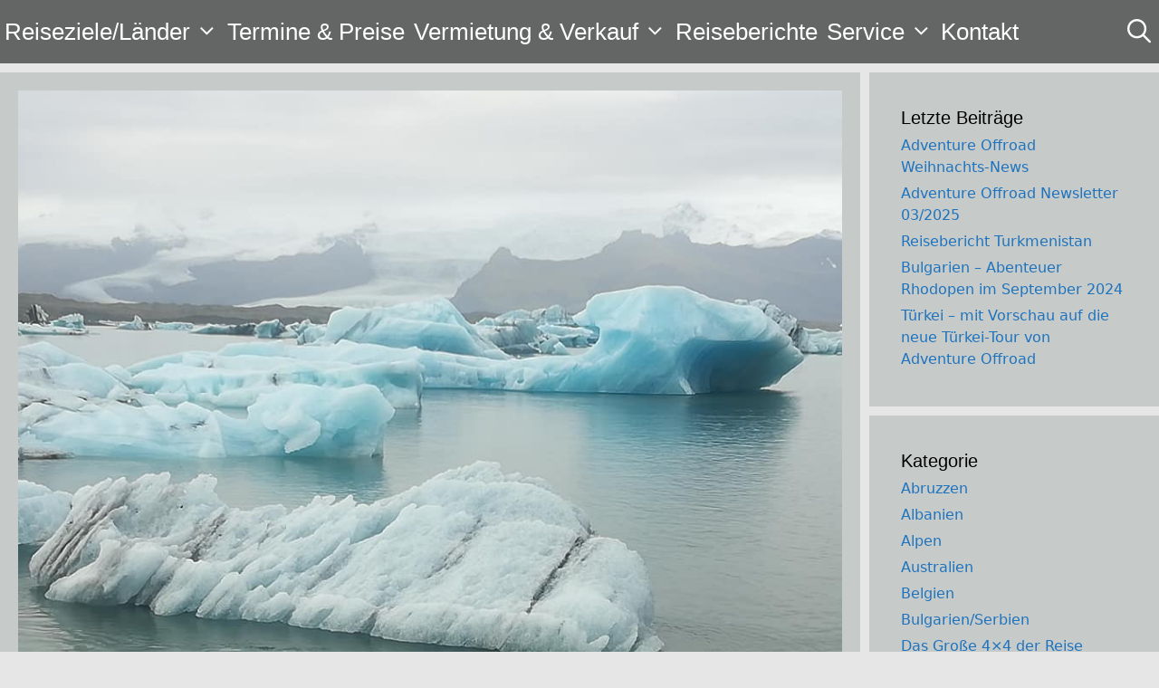

--- FILE ---
content_type: text/html; charset=UTF-8
request_url: https://adventure-offroad.de/island-2018-2/
body_size: 60140
content:
<!DOCTYPE html>
<html lang="de">
<head>
	<meta charset="UTF-8">
	<meta name='robots' content='index, follow, max-image-preview:large, max-snippet:-1, max-video-preview:-1' />
<meta name="viewport" content="width=device-width, initial-scale=1">
	<!-- This site is optimized with the Yoast SEO plugin v26.7 - https://yoast.com/wordpress/plugins/seo/ -->
	<title>Island 2018 - Adventure Offroad - Offroad Reisen und Vermietung</title>
	<link rel="canonical" href="https://adventure-offroad.de/island-2018-2/" />
	<meta property="og:locale" content="de_DE" />
	<meta property="og:type" content="article" />
	<meta property="og:title" content="Island 2018 - Adventure Offroad - Offroad Reisen und Vermietung" />
	<meta property="og:description" content="  Auf der Jagd nach den Polarlichtern." />
	<meta property="og:url" content="https://adventure-offroad.de/island-2018-2/" />
	<meta property="og:site_name" content="Adventure Offroad - Offroad Reisen und Vermietung" />
	<meta property="article:publisher" content="https://www.facebook.com/AdventureOffroad/" />
	<meta property="article:published_time" content="2018-08-31T17:43:08+00:00" />
	<meta property="article:modified_time" content="2019-06-14T17:49:23+00:00" />
	<meta property="og:image" content="https://adventure-offroad.de/wp-content/uploads/2019/06/41864456_1911495202259938_2554286075350614016_n_1911495198926605.jpg" />
	<meta property="og:image:width" content="960" />
	<meta property="og:image:height" content="720" />
	<meta property="og:image:type" content="image/jpeg" />
	<meta name="author" content="Robby" />
	<meta name="twitter:card" content="summary_large_image" />
	<meta name="twitter:label1" content="Verfasst von" />
	<meta name="twitter:data1" content="Robby" />
	<script type="application/ld+json" class="yoast-schema-graph">{"@context":"https://schema.org","@graph":[{"@type":"Article","@id":"https://adventure-offroad.de/island-2018-2/#article","isPartOf":{"@id":"https://adventure-offroad.de/island-2018-2/"},"author":{"name":"Robby","@id":"https://adventure-offroad.de/#/schema/person/f2c94c1e151671709928daab88b04a36"},"headline":"Island 2018","datePublished":"2018-08-31T17:43:08+00:00","dateModified":"2019-06-14T17:49:23+00:00","mainEntityOfPage":{"@id":"https://adventure-offroad.de/island-2018-2/"},"wordCount":15,"commentCount":0,"publisher":{"@id":"https://adventure-offroad.de/#organization"},"image":{"@id":"https://adventure-offroad.de/island-2018-2/#primaryimage"},"thumbnailUrl":"https://adventure-offroad.de/wp-content/uploads/2019/06/41864456_1911495202259938_2554286075350614016_n_1911495198926605.jpg","articleSection":["Island"],"inLanguage":"de","potentialAction":[{"@type":"CommentAction","name":"Comment","target":["https://adventure-offroad.de/island-2018-2/#respond"]}]},{"@type":"WebPage","@id":"https://adventure-offroad.de/island-2018-2/","url":"https://adventure-offroad.de/island-2018-2/","name":"Island 2018 - Adventure Offroad - Offroad Reisen und Vermietung","isPartOf":{"@id":"https://adventure-offroad.de/#website"},"primaryImageOfPage":{"@id":"https://adventure-offroad.de/island-2018-2/#primaryimage"},"image":{"@id":"https://adventure-offroad.de/island-2018-2/#primaryimage"},"thumbnailUrl":"https://adventure-offroad.de/wp-content/uploads/2019/06/41864456_1911495202259938_2554286075350614016_n_1911495198926605.jpg","datePublished":"2018-08-31T17:43:08+00:00","dateModified":"2019-06-14T17:49:23+00:00","breadcrumb":{"@id":"https://adventure-offroad.de/island-2018-2/#breadcrumb"},"inLanguage":"de","potentialAction":[{"@type":"ReadAction","target":["https://adventure-offroad.de/island-2018-2/"]}]},{"@type":"ImageObject","inLanguage":"de","@id":"https://adventure-offroad.de/island-2018-2/#primaryimage","url":"https://adventure-offroad.de/wp-content/uploads/2019/06/41864456_1911495202259938_2554286075350614016_n_1911495198926605.jpg","contentUrl":"https://adventure-offroad.de/wp-content/uploads/2019/06/41864456_1911495202259938_2554286075350614016_n_1911495198926605.jpg","width":960,"height":720},{"@type":"BreadcrumbList","@id":"https://adventure-offroad.de/island-2018-2/#breadcrumb","itemListElement":[{"@type":"ListItem","position":1,"name":"Home","item":"https://adventure-offroad.de/"},{"@type":"ListItem","position":2,"name":"Berichte","item":"https://adventure-offroad.de/berichte/"},{"@type":"ListItem","position":3,"name":"Island 2018"}]},{"@type":"WebSite","@id":"https://adventure-offroad.de/#website","url":"https://adventure-offroad.de/","name":"Adventure Offroad - Offroad Reisen und Vermietung","description":"Offroadreisen Geländewagenvermietung Shop","publisher":{"@id":"https://adventure-offroad.de/#organization"},"potentialAction":[{"@type":"SearchAction","target":{"@type":"EntryPoint","urlTemplate":"https://adventure-offroad.de/?s={search_term_string}"},"query-input":{"@type":"PropertyValueSpecification","valueRequired":true,"valueName":"search_term_string"}}],"inLanguage":"de"},{"@type":"Organization","@id":"https://adventure-offroad.de/#organization","name":"Adventure Offroad","url":"https://adventure-offroad.de/","logo":{"@type":"ImageObject","inLanguage":"de","@id":"https://adventure-offroad.de/#/schema/logo/image/","url":"https://adventure-offroad.de/wp-content/uploads/2019/05/Logo-Site-Identity.png","contentUrl":"https://adventure-offroad.de/wp-content/uploads/2019/05/Logo-Site-Identity.png","width":546,"height":576,"caption":"Adventure Offroad"},"image":{"@id":"https://adventure-offroad.de/#/schema/logo/image/"},"sameAs":["https://www.facebook.com/AdventureOffroad/"]},{"@type":"Person","@id":"https://adventure-offroad.de/#/schema/person/f2c94c1e151671709928daab88b04a36","name":"Robby","url":"https://adventure-offroad.de/author/robby/"}]}</script>
	<!-- / Yoast SEO plugin. -->


<link rel='dns-prefetch' href='//accounts.google.com' />
<link rel='dns-prefetch' href='//apis.google.com' />
<link rel="alternate" type="application/rss+xml" title="Adventure Offroad - Offroad Reisen und Vermietung &raquo; Feed" href="https://adventure-offroad.de/feed/" />
<link rel="alternate" type="application/rss+xml" title="Adventure Offroad - Offroad Reisen und Vermietung &raquo; Kommentar-Feed" href="https://adventure-offroad.de/comments/feed/" />
<style>[consent-id]:not(.rcb-content-blocker):not([consent-transaction-complete]):not([consent-visual-use-parent^="children:"]):not([consent-confirm]){opacity:0!important;}
.rcb-content-blocker+.rcb-content-blocker-children-fallback~*{display:none!important;}</style><link rel="preload" href="https://adventure-offroad.de/wp-content/1544eaf8156ca4b868bd902a88e8e686/dist/535546239.js?ver=d0a9e67d7481025d345fb9f698655441" as="script" />
<link rel="preload" href="https://adventure-offroad.de/wp-content/1544eaf8156ca4b868bd902a88e8e686/dist/942910484.js?ver=74fbdb39dad32617585001bcb9ba0209" as="script" />
<link rel="preload" href="https://adventure-offroad.de/wp-content/plugins/real-cookie-banner-pro/public/lib/animate.css/animate.min.css?ver=4.1.1" as="style" />
<link rel="alternate" type="application/rss+xml" title="Adventure Offroad - Offroad Reisen und Vermietung &raquo; Island 2018-Kommentar-Feed" href="https://adventure-offroad.de/island-2018-2/feed/" />
<script data-cfasync="false" defer src="https://adventure-offroad.de/wp-content/1544eaf8156ca4b868bd902a88e8e686/dist/535546239.js?ver=d0a9e67d7481025d345fb9f698655441" id="real-cookie-banner-pro-vendor-real-cookie-banner-pro-banner-js"></script>
<script type="application/json" data-skip-lazy-load="js-extra" data-skip-moving="true" data-no-defer nitro-exclude data-alt-type="application/ld+json" data-dont-merge data-wpmeteor-nooptimize="true" data-cfasync="false" id="a963aaef43111bb90af63b927dc709adf1-js-extra">{"slug":"real-cookie-banner-pro","textDomain":"real-cookie-banner","version":"5.2.10","restUrl":"https:\/\/adventure-offroad.de\/wp-json\/real-cookie-banner\/v1\/","restNamespace":"real-cookie-banner\/v1","restPathObfuscateOffset":"f793ba8b556a51cf","restRoot":"https:\/\/adventure-offroad.de\/wp-json\/","restQuery":{"_v":"5.2.10","_locale":"user"},"restNonce":"1f196f5f8d","restRecreateNonceEndpoint":"https:\/\/adventure-offroad.de\/wp-admin\/admin-ajax.php?action=rest-nonce","publicUrl":"https:\/\/adventure-offroad.de\/wp-content\/plugins\/real-cookie-banner-pro\/public\/","chunkFolder":"dist","chunksLanguageFolder":"https:\/\/adventure-offroad.de\/wp-content\/languages\/mo-cache\/real-cookie-banner-pro\/","chunks":{"chunk-config-tab-blocker.lite.js":["de_DE-83d48f038e1cf6148175589160cda67e","de_DE-e5c2f3318cd06f18a058318f5795a54b","de_DE-76129424d1eb6744d17357561a128725","de_DE-d3d8ada331df664d13fa407b77bc690b"],"chunk-config-tab-blocker.pro.js":["de_DE-ddf5ae983675e7b6eec2afc2d53654a2","de_DE-487d95eea292aab22c80aa3ae9be41f0","de_DE-ab0e642081d4d0d660276c9cebfe9f5d","de_DE-0f5f6074a855fa677e6086b82145bd50"],"chunk-config-tab-consent.lite.js":["de_DE-3823d7521a3fc2857511061e0d660408"],"chunk-config-tab-consent.pro.js":["de_DE-9cb9ecf8c1e8ce14036b5f3a5e19f098"],"chunk-config-tab-cookies.lite.js":["de_DE-1a51b37d0ef409906245c7ed80d76040","de_DE-e5c2f3318cd06f18a058318f5795a54b","de_DE-76129424d1eb6744d17357561a128725"],"chunk-config-tab-cookies.pro.js":["de_DE-572ee75deed92e7a74abba4b86604687","de_DE-487d95eea292aab22c80aa3ae9be41f0","de_DE-ab0e642081d4d0d660276c9cebfe9f5d"],"chunk-config-tab-dashboard.lite.js":["de_DE-f843c51245ecd2b389746275b3da66b6"],"chunk-config-tab-dashboard.pro.js":["de_DE-ae5ae8f925f0409361cfe395645ac077"],"chunk-config-tab-import.lite.js":["de_DE-66df94240f04843e5a208823e466a850"],"chunk-config-tab-import.pro.js":["de_DE-e5fee6b51986d4ff7a051d6f6a7b076a"],"chunk-config-tab-licensing.lite.js":["de_DE-e01f803e4093b19d6787901b9591b5a6"],"chunk-config-tab-licensing.pro.js":["de_DE-4918ea9704f47c2055904e4104d4ffba"],"chunk-config-tab-scanner.lite.js":["de_DE-b10b39f1099ef599835c729334e38429"],"chunk-config-tab-scanner.pro.js":["de_DE-752a1502ab4f0bebfa2ad50c68ef571f"],"chunk-config-tab-settings.lite.js":["de_DE-37978e0b06b4eb18b16164a2d9c93a2c"],"chunk-config-tab-settings.pro.js":["de_DE-e59d3dcc762e276255c8989fbd1f80e3"],"chunk-config-tab-tcf.lite.js":["de_DE-4f658bdbf0aa370053460bc9e3cd1f69","de_DE-e5c2f3318cd06f18a058318f5795a54b","de_DE-d3d8ada331df664d13fa407b77bc690b"],"chunk-config-tab-tcf.pro.js":["de_DE-e1e83d5b8a28f1f91f63b9de2a8b181a","de_DE-487d95eea292aab22c80aa3ae9be41f0","de_DE-0f5f6074a855fa677e6086b82145bd50"]},"others":{"customizeValuesBanner":"{\"layout\":{\"type\":\"dialog\",\"maxHeightEnabled\":false,\"maxHeight\":740,\"dialogMaxWidth\":530,\"dialogPosition\":\"middleCenter\",\"dialogMargin\":[0,0,0,0],\"bannerPosition\":\"bottom\",\"bannerMaxWidth\":1024,\"dialogBorderRadius\":3,\"borderRadius\":5,\"animationIn\":\"slideInUp\",\"animationInDuration\":500,\"animationInOnlyMobile\":true,\"animationOut\":\"none\",\"animationOutDuration\":500,\"animationOutOnlyMobile\":true,\"overlay\":true,\"overlayBg\":\"#000000\",\"overlayBgAlpha\":38,\"overlayBlur\":2},\"decision\":{\"acceptAll\":\"button\",\"acceptEssentials\":\"button\",\"showCloseIcon\":false,\"acceptIndividual\":\"link\",\"buttonOrder\":\"all,essential,save,individual\",\"showGroups\":false,\"groupsFirstView\":false,\"saveButton\":\"always\"},\"design\":{\"bg\":\"#ffffff\",\"textAlign\":\"center\",\"linkTextDecoration\":\"underline\",\"borderWidth\":0,\"borderColor\":\"#ffffff\",\"fontSize\":13,\"fontColor\":\"#2b2b2b\",\"fontInheritFamily\":true,\"fontFamily\":\"Arial, Helvetica, sans-serif\",\"fontWeight\":\"normal\",\"boxShadowEnabled\":true,\"boxShadowOffsetX\":0,\"boxShadowOffsetY\":5,\"boxShadowBlurRadius\":13,\"boxShadowSpreadRadius\":0,\"boxShadowColor\":\"#000000\",\"boxShadowColorAlpha\":20},\"headerDesign\":{\"inheritBg\":true,\"bg\":\"#f4f4f4\",\"inheritTextAlign\":true,\"textAlign\":\"center\",\"padding\":[17,20,15,20],\"logo\":\"\",\"logoRetina\":\"\",\"logoMaxHeight\":40,\"logoPosition\":\"left\",\"logoMargin\":[5,15,5,15],\"fontSize\":20,\"fontColor\":\"#2b2b2b\",\"fontInheritFamily\":true,\"fontFamily\":\"Arial, Helvetica, sans-serif\",\"fontWeight\":\"normal\",\"borderWidth\":1,\"borderColor\":\"#efefef\"},\"bodyDesign\":{\"padding\":[15,20,5,20],\"descriptionInheritFontSize\":true,\"descriptionFontSize\":13,\"dottedGroupsInheritFontSize\":true,\"dottedGroupsFontSize\":13,\"dottedGroupsBulletColor\":\"#15779b\",\"teachingsInheritTextAlign\":true,\"teachingsTextAlign\":\"center\",\"teachingsSeparatorActive\":true,\"teachingsSeparatorWidth\":50,\"teachingsSeparatorHeight\":1,\"teachingsSeparatorColor\":\"#15779b\",\"teachingsInheritFontSize\":false,\"teachingsFontSize\":12,\"teachingsInheritFontColor\":false,\"teachingsFontColor\":\"#7c7c7c\",\"accordionMargin\":[10,0,5,0],\"accordionPadding\":[5,10,5,10],\"accordionArrowType\":\"outlined\",\"accordionArrowColor\":\"#15779b\",\"accordionBg\":\"#ffffff\",\"accordionActiveBg\":\"#f9f9f9\",\"accordionHoverBg\":\"#efefef\",\"accordionBorderWidth\":1,\"accordionBorderColor\":\"#efefef\",\"accordionTitleFontSize\":12,\"accordionTitleFontColor\":\"#2b2b2b\",\"accordionTitleFontWeight\":\"normal\",\"accordionDescriptionMargin\":[5,0,0,0],\"accordionDescriptionFontSize\":12,\"accordionDescriptionFontColor\":\"#828282\",\"accordionDescriptionFontWeight\":\"normal\",\"acceptAllOneRowLayout\":false,\"acceptAllPadding\":[10,10,10,10],\"acceptAllBg\":\"#15779b\",\"acceptAllTextAlign\":\"center\",\"acceptAllFontSize\":18,\"acceptAllFontColor\":\"#ffffff\",\"acceptAllFontWeight\":\"normal\",\"acceptAllBorderWidth\":0,\"acceptAllBorderColor\":\"#000000\",\"acceptAllHoverBg\":\"#11607d\",\"acceptAllHoverFontColor\":\"#ffffff\",\"acceptAllHoverBorderColor\":\"#000000\",\"acceptEssentialsUseAcceptAll\":true,\"acceptEssentialsButtonType\":\"\",\"acceptEssentialsPadding\":[10,10,10,10],\"acceptEssentialsBg\":\"#efefef\",\"acceptEssentialsTextAlign\":\"center\",\"acceptEssentialsFontSize\":18,\"acceptEssentialsFontColor\":\"#0a0a0a\",\"acceptEssentialsFontWeight\":\"normal\",\"acceptEssentialsBorderWidth\":0,\"acceptEssentialsBorderColor\":\"#000000\",\"acceptEssentialsHoverBg\":\"#e8e8e8\",\"acceptEssentialsHoverFontColor\":\"#000000\",\"acceptEssentialsHoverBorderColor\":\"#000000\",\"acceptIndividualPadding\":[5,5,5,5],\"acceptIndividualBg\":\"#ffffff\",\"acceptIndividualTextAlign\":\"center\",\"acceptIndividualFontSize\":15,\"acceptIndividualFontColor\":\"#15779b\",\"acceptIndividualFontWeight\":\"normal\",\"acceptIndividualBorderWidth\":0,\"acceptIndividualBorderColor\":\"#000000\",\"acceptIndividualHoverBg\":\"#ffffff\",\"acceptIndividualHoverFontColor\":\"#11607d\",\"acceptIndividualHoverBorderColor\":\"#000000\"},\"footerDesign\":{\"poweredByLink\":true,\"inheritBg\":false,\"bg\":\"#fcfcfc\",\"inheritTextAlign\":true,\"textAlign\":\"center\",\"padding\":[10,20,15,20],\"fontSize\":14,\"fontColor\":\"#7c7c7c\",\"fontInheritFamily\":true,\"fontFamily\":\"Arial, Helvetica, sans-serif\",\"fontWeight\":\"normal\",\"hoverFontColor\":\"#2b2b2b\",\"borderWidth\":1,\"borderColor\":\"#efefef\",\"languageSwitcher\":\"flags\"},\"texts\":{\"headline\":\"Privatsph\\u00e4re-Einstellungen\",\"description\":\"Wir verwenden Cookies und \\u00e4hnliche Technologien auf unserer Website und verarbeiten personenbezogene Daten von dir (z.B. IP-Adresse), um z.B. Inhalte und Anzeigen zu personalisieren, Medien von Drittanbietern einzubinden oder Zugriffe auf unsere Website zu analysieren. Die Datenverarbeitung kann auch erst in Folge gesetzter Cookies stattfinden. Wir teilen diese Daten mit Dritten, die wir in den Privatsph\\u00e4re-Einstellungen benennen.<br \\\/><br \\\/>Die Datenverarbeitung kann mit deiner Einwilligung oder auf Basis eines berechtigten Interesses erfolgen, dem du in den Privatsph\\u00e4re-Einstellungen widersprechen kannst. Du hast das Recht, nicht einzuwilligen und deine Einwilligung zu einem sp\\u00e4teren Zeitpunkt zu \\u00e4ndern oder zu widerrufen. Weitere Informationen zur Verwendung deiner Daten findest du in unserer {{privacyPolicy}}Datenschutzerkl\\u00e4rung{{\\\/privacyPolicy}}.\",\"acceptAll\":\"Alle akzeptieren\",\"acceptEssentials\":\"Weiter ohne Einwilligung\",\"acceptIndividual\":\"Privatsph\\u00e4re-Einstellungen individuell festlegen\",\"poweredBy\":\"0\",\"dataProcessingInUnsafeCountries\":\"Einige Services verarbeiten personenbezogene Daten in unsicheren Drittl\\u00e4ndern. Indem du in die Nutzung dieser Services einwilligst, erkl\\u00e4rst du dich auch mit der Verarbeitung deiner Daten in diesen unsicheren Drittl\\u00e4ndern gem\\u00e4\\u00df {{legalBasis}} einverstanden. Dies birgt das Risiko, dass deine Daten von Beh\\u00f6rden zu Kontroll- und \\u00dcberwachungszwecken verarbeitet werden, m\\u00f6glicherweise ohne die M\\u00f6glichkeit eines Rechtsbehelfs.\",\"ageNoticeBanner\":\"Du bist unter {{minAge}} Jahre alt? Dann kannst du nicht in optionale Services einwilligen. Du kannst deine Eltern oder Erziehungsberechtigten bitten, mit dir in diese Services einzuwilligen.\",\"ageNoticeBlocker\":\"Du bist unter {{minAge}} Jahre alt? Leider darfst du in diesen Service nicht selbst einwilligen, um diese Inhalte zu sehen. Bitte deine Eltern oder Erziehungsberechtigten, in den Service mit dir einzuwilligen!\",\"listServicesNotice\":\"Wenn du alle Services akzeptierst, erlaubst du, dass {{services}} geladen werden. Diese sind nach ihrem Zweck in Gruppen {{serviceGroups}} unterteilt (Zugeh\\u00f6rigkeit durch hochgestellte Zahlen gekennzeichnet).\",\"listServicesLegitimateInterestNotice\":\"Au\\u00dferdem werden {{services}} auf der Grundlage eines berechtigten Interesses geladen.\",\"tcfStacksCustomName\":\"Services mit verschiedenen Zwecken au\\u00dferhalb des TCF-Standards\",\"tcfStacksCustomDescription\":\"Services, die Einwilligungen nicht \\u00fcber den TCF-Standard, sondern \\u00fcber andere Technologien teilen. Diese werden nach ihrem Zweck in mehrere Gruppen unterteilt. Einige davon werden aufgrund eines berechtigten Interesses genutzt (z.B. Gefahrenabwehr), andere werden nur mit deiner Einwilligung genutzt. Details zu den einzelnen Gruppen und Zwecken der Services findest du in den individuellen Privatsph\\u00e4re-Einstellungen.\",\"consentForwardingExternalHosts\":\"Deine Einwilligung gilt auch auf {{websites}}.\",\"blockerHeadline\":\"{{name}} aufgrund von Privatsph\\u00e4re-Einstellungen blockiert\",\"blockerLinkShowMissing\":\"Zeige alle Services, in die du noch einwilligen musst\",\"blockerLoadButton\":\"Services akzeptieren und Inhalte laden\",\"blockerAcceptInfo\":\"Wenn du die blockierten Inhalte l\\u00e4dst, werden deine Datenschutzeinstellungen angepasst. Inhalte aus diesem Service werden in Zukunft nicht mehr blockiert.\",\"stickyHistory\":\"Historie der Privatsph\\u00e4re-Einstellungen\",\"stickyRevoke\":\"Einwilligungen widerrufen\",\"stickyRevokeSuccessMessage\":\"Du hast die Einwilligung f\\u00fcr Services mit dessen Cookies und Verarbeitung personenbezogener Daten erfolgreich widerrufen. Die Seite wird jetzt neu geladen!\",\"stickyChange\":\"Privatsph\\u00e4re-Einstellungen \\u00e4ndern\"},\"individualLayout\":{\"inheritDialogMaxWidth\":false,\"dialogMaxWidth\":970,\"inheritBannerMaxWidth\":true,\"bannerMaxWidth\":1980,\"descriptionTextAlign\":\"left\"},\"group\":{\"checkboxBg\":\"#f0f0f0\",\"checkboxBorderWidth\":1,\"checkboxBorderColor\":\"#d2d2d2\",\"checkboxActiveColor\":\"#ffffff\",\"checkboxActiveBg\":\"#15779b\",\"checkboxActiveBorderColor\":\"#11607d\",\"groupInheritBg\":true,\"groupBg\":\"#f4f4f4\",\"groupPadding\":[15,15,15,15],\"groupSpacing\":10,\"groupBorderRadius\":5,\"groupBorderWidth\":1,\"groupBorderColor\":\"#f4f4f4\",\"headlineFontSize\":16,\"headlineFontWeight\":\"normal\",\"headlineFontColor\":\"#2b2b2b\",\"descriptionFontSize\":14,\"descriptionFontColor\":\"#7c7c7c\",\"linkColor\":\"#7c7c7c\",\"linkHoverColor\":\"#2b2b2b\",\"detailsHideLessRelevant\":true},\"saveButton\":{\"useAcceptAll\":true,\"type\":\"button\",\"padding\":[10,10,10,10],\"bg\":\"#efefef\",\"textAlign\":\"center\",\"fontSize\":18,\"fontColor\":\"#0a0a0a\",\"fontWeight\":\"normal\",\"borderWidth\":0,\"borderColor\":\"#000000\",\"hoverBg\":\"#e8e8e8\",\"hoverFontColor\":\"#000000\",\"hoverBorderColor\":\"#000000\"},\"individualTexts\":{\"headline\":\"Individuelle Privatsph\\u00e4re-Einstellungen\",\"description\":\"Wir verwenden Cookies und \\u00e4hnliche Technologien auf unserer Website und verarbeiten personenbezogene Daten von dir (z.B. IP-Adresse), um z.B. Inhalte und Anzeigen zu personalisieren, Medien von Drittanbietern einzubinden oder Zugriffe auf unsere Website zu analysieren. Die Datenverarbeitung kann auch erst in Folge gesetzter Cookies stattfinden. Wir teilen diese Daten mit Dritten, die wir in den Privatsph\\u00e4re-Einstellungen benennen.<br \\\/><br \\\/>Die Datenverarbeitung kann mit deiner Einwilligung oder auf Basis eines berechtigten Interesses erfolgen, dem du in den Privatsph\\u00e4re-Einstellungen widersprechen kannst. Du hast das Recht, nicht einzuwilligen und deine Einwilligung zu einem sp\\u00e4teren Zeitpunkt zu \\u00e4ndern oder zu widerrufen. Weitere Informationen zur Verwendung deiner Daten findest du in unserer {{privacyPolicy}}Datenschutzerkl\\u00e4rung{{\\\/privacyPolicy}}.<br \\\/><br \\\/>Im Folgenden findest du eine \\u00dcbersicht \\u00fcber alle Services, die von dieser Website genutzt werden. Du kannst dir detaillierte Informationen zu jedem Service ansehen und ihm einzeln zustimmen oder von deinem Widerspruchsrecht Gebrauch machen.\",\"save\":\"Individuelle Auswahlen speichern\",\"showMore\":\"Service-Informationen anzeigen\",\"hideMore\":\"Service-Informationen ausblenden\",\"postamble\":\"\"},\"mobile\":{\"enabled\":true,\"maxHeight\":400,\"hideHeader\":false,\"alignment\":\"bottom\",\"scalePercent\":90,\"scalePercentVertical\":-50},\"sticky\":{\"enabled\":false,\"animationsEnabled\":true,\"alignment\":\"left\",\"bubbleBorderRadius\":50,\"icon\":\"fingerprint\",\"iconCustom\":\"\",\"iconCustomRetina\":\"\",\"iconSize\":30,\"iconColor\":\"#ffffff\",\"bubbleMargin\":[10,20,20,20],\"bubblePadding\":15,\"bubbleBg\":\"#15779b\",\"bubbleBorderWidth\":0,\"bubbleBorderColor\":\"#10556f\",\"boxShadowEnabled\":true,\"boxShadowOffsetX\":0,\"boxShadowOffsetY\":2,\"boxShadowBlurRadius\":5,\"boxShadowSpreadRadius\":1,\"boxShadowColor\":\"#105b77\",\"boxShadowColorAlpha\":40,\"bubbleHoverBg\":\"#ffffff\",\"bubbleHoverBorderColor\":\"#000000\",\"hoverIconColor\":\"#000000\",\"hoverIconCustom\":\"\",\"hoverIconCustomRetina\":\"\",\"menuFontSize\":16,\"menuBorderRadius\":5,\"menuItemSpacing\":10,\"menuItemPadding\":[5,10,5,10]},\"customCss\":{\"css\":\"\",\"antiAdBlocker\":\"y\"}}","isPro":true,"showProHints":false,"proUrl":"https:\/\/devowl.io\/de\/go\/real-cookie-banner?source=rcb-lite","showLiteNotice":false,"frontend":{"groups":"[{\"id\":45,\"name\":\"Essenziell\",\"slug\":\"essenziell\",\"description\":\"Essenzielle Services sind f\\u00fcr die grundlegende Funktionalit\\u00e4t der Website erforderlich. Sie enthalten nur technisch notwendige Services. Diesen Services kann nicht widersprochen werden.\",\"isEssential\":true,\"isDefault\":true,\"items\":[{\"id\":7581,\"name\":\"Real Cookie Banner\",\"purpose\":\"Real Cookie Banner bittet Website-Besucher um die Einwilligung zum Setzen von Cookies und zur Verarbeitung personenbezogener Daten. Dazu wird jedem Website-Besucher eine UUID (pseudonyme Identifikation des Nutzers) zugewiesen, die bis zum Ablauf des Cookies zur Speicherung der Einwilligung g\\u00fcltig ist. Cookies werden dazu verwendet, um zu testen, ob Cookies gesetzt werden k\\u00f6nnen, um Referenz auf die dokumentierte Einwilligung zu speichern, um zu speichern, in welche Services aus welchen Service-Gruppen der Besucher eingewilligt hat, und, falls Einwilligung nach dem Transparency & Consent Framework (TCF) eingeholt werden, um die Einwilligungen in TCF Partner, Zwecke, besondere Zwecke, Funktionen und besondere Funktionen zu speichern. Im Rahmen der Darlegungspflicht nach DSGVO wird die erhobene Einwilligung vollumf\\u00e4nglich dokumentiert. Dazu z\\u00e4hlt neben den Services und Service-Gruppen, in welche der Besucher eingewilligt hat, und falls Einwilligung nach dem TCF Standard eingeholt werden, in welche TCF Partner, Zwecke und Funktionen der Besucher eingewilligt hat, alle Einstellungen des Cookie Banners zum Zeitpunkt der Einwilligung als auch die technischen Umst\\u00e4nde (z.B. Gr\\u00f6\\u00dfe des Sichtbereichs bei der Einwilligung) und die Nutzerinteraktionen (z.B. Klick auf Buttons), die zur Einwilligung gef\\u00fchrt haben. Die Einwilligung wird pro Sprache einmal erhoben.\",\"providerContact\":{\"phone\":\"\",\"email\":\"\",\"link\":\"\"},\"isProviderCurrentWebsite\":true,\"provider\":\"Adventure Offroad - Offroad Reisen und Vermietung\",\"uniqueName\":\"real-cookie-banner\",\"isEmbeddingOnlyExternalResources\":false,\"legalBasis\":\"legal-requirement\",\"dataProcessingInCountries\":[],\"dataProcessingInCountriesSpecialTreatments\":[],\"technicalDefinitions\":[{\"type\":\"http\",\"name\":\"real_cookie_banner*\",\"host\":\".adventure-offroad.de\",\"duration\":365,\"durationUnit\":\"d\",\"isSessionDuration\":false,\"purpose\":\"Eindeutiger Identifikator f\\u00fcr die Einwilligung, aber nicht f\\u00fcr den Website-Besucher. Revisionshash f\\u00fcr die Einstellungen des Cookie-Banners (Texte, Farben, Funktionen, Servicegruppen, Dienste, Content Blocker usw.). IDs f\\u00fcr eingewilligte Services und Service-Gruppen.\"},{\"type\":\"http\",\"name\":\"real_cookie_banner*-tcf\",\"host\":\".adventure-offroad.de\",\"duration\":365,\"durationUnit\":\"d\",\"isSessionDuration\":false,\"purpose\":\"Im Rahmen von TCF gesammelte Einwilligungen, die im TC-String-Format gespeichert werden, einschlie\\u00dflich TCF-Vendoren, -Zwecke, -Sonderzwecke, -Funktionen und -Sonderfunktionen.\"},{\"type\":\"http\",\"name\":\"real_cookie_banner*-gcm\",\"host\":\".adventure-offroad.de\",\"duration\":365,\"durationUnit\":\"d\",\"isSessionDuration\":false,\"purpose\":\"Die im Google Consent Mode gesammelten Einwilligungen in die verschiedenen Einwilligungstypen (Zwecke) werden f\\u00fcr alle mit dem Google Consent Mode kompatiblen Services gespeichert.\"},{\"type\":\"http\",\"name\":\"real_cookie_banner-test\",\"host\":\".adventure-offroad.de\",\"duration\":365,\"durationUnit\":\"d\",\"isSessionDuration\":false,\"purpose\":\"Cookie, der gesetzt wurde, um die Funktionalit\\u00e4t von HTTP-Cookies zu testen. Wird sofort nach dem Test gel\\u00f6scht.\"},{\"type\":\"local\",\"name\":\"real_cookie_banner*\",\"host\":\"https:\\\/\\\/adventure-offroad.de\",\"duration\":1,\"durationUnit\":\"d\",\"isSessionDuration\":false,\"purpose\":\"Eindeutiger Identifikator f\\u00fcr die Einwilligung, aber nicht f\\u00fcr den Website-Besucher. Revisionshash f\\u00fcr die Einstellungen des Cookie-Banners (Texte, Farben, Funktionen, Service-Gruppen, Services, Content Blocker usw.). IDs f\\u00fcr eingewilligte Services und Service-Gruppen. Wird nur solange gespeichert, bis die Einwilligung auf dem Website-Server dokumentiert ist.\"},{\"type\":\"local\",\"name\":\"real_cookie_banner*-tcf\",\"host\":\"https:\\\/\\\/adventure-offroad.de\",\"duration\":1,\"durationUnit\":\"d\",\"isSessionDuration\":false,\"purpose\":\"Im Rahmen von TCF gesammelte Einwilligungen werden im TC-String-Format gespeichert, einschlie\\u00dflich TCF Vendoren, Zwecke, besondere Zwecke, Funktionen und besondere Funktionen. Wird nur solange gespeichert, bis die Einwilligung auf dem Website-Server dokumentiert ist.\"},{\"type\":\"local\",\"name\":\"real_cookie_banner*-gcm\",\"host\":\"https:\\\/\\\/adventure-offroad.de\",\"duration\":1,\"durationUnit\":\"d\",\"isSessionDuration\":false,\"purpose\":\"Im Rahmen des Google Consent Mode erfasste Einwilligungen werden f\\u00fcr alle mit dem Google Consent Mode kompatiblen Services in Einwilligungstypen (Zwecke) gespeichert. Wird nur solange gespeichert, bis die Einwilligung auf dem Website-Server dokumentiert ist.\"},{\"type\":\"local\",\"name\":\"real_cookie_banner-consent-queue*\",\"host\":\"https:\\\/\\\/adventure-offroad.de\",\"duration\":1,\"durationUnit\":\"d\",\"isSessionDuration\":false,\"purpose\":\"Lokale Zwischenspeicherung (Caching) der Auswahl im Cookie-Banner, bis der Server die Einwilligung dokumentiert; Dokumentation periodisch oder bei Seitenwechseln versucht, wenn der Server nicht verf\\u00fcgbar oder \\u00fcberlastet ist.\"}],\"codeDynamics\":[],\"providerPrivacyPolicyUrl\":\"https:\\\/\\\/adventure-offroad.de\\\/datenschutzerklarung\\\/\",\"providerLegalNoticeUrl\":\"\",\"tagManagerOptInEventName\":\"\",\"tagManagerOptOutEventName\":\"\",\"googleConsentModeConsentTypes\":[],\"executePriority\":10,\"codeOptIn\":\"\",\"executeCodeOptInWhenNoTagManagerConsentIsGiven\":false,\"codeOptOut\":\"\",\"executeCodeOptOutWhenNoTagManagerConsentIsGiven\":false,\"deleteTechnicalDefinitionsAfterOptOut\":false,\"codeOnPageLoad\":\"\",\"presetId\":\"real-cookie-banner\"}]},{\"id\":46,\"name\":\"Funktional\",\"slug\":\"funktional\",\"description\":\"Funktionale Services sind notwendig, um \\u00fcber die wesentliche Funktionalit\\u00e4t der Website hinausgehende Features wie h\\u00fcbschere Schriftarten, Videowiedergabe oder interaktive Web 2.0-Features bereitzustellen. Inhalte von z.B. Video- und Social Media-Plattformen sind standardm\\u00e4\\u00dfig gesperrt und k\\u00f6nnen zugestimmt werden. Wenn dem Service zugestimmt wird, werden diese Inhalte automatisch ohne weitere manuelle Einwilligung geladen.\",\"isEssential\":false,\"isDefault\":true,\"items\":[{\"id\":7775,\"name\":\"WordPress Kommentare\",\"purpose\":\"WordPress ist das Content-Management-System f\\u00fcr diese Website und bietet die M\\u00f6glichkeit, Kommentare unter Blog-Beitr\\u00e4gen und \\u00e4hnlichen Inhalten zu schreiben. Cookies oder Cookie-\\u00e4hnliche Technologien k\\u00f6nnen gespeichert und ausgelesen werden. Diese k\\u00f6nnen personenbezogene Daten wie den Namen, die E-Mail-Adresse und die Website eines Kommentators enthalten. Deine personenbezogenen Daten k\\u00f6nnen genutzt werden, um sie wieder anzuzeigen, wenn du einen weiteren Kommentar auf dieser Website schreiben m\\u00f6chtest.\",\"providerContact\":{\"phone\":\"\",\"email\":\"\",\"link\":\"\"},\"isProviderCurrentWebsite\":true,\"provider\":\"Adventure Offroad - Offroad Reisen und Vermietung\",\"uniqueName\":\"wordpress-comments\",\"isEmbeddingOnlyExternalResources\":false,\"legalBasis\":\"consent\",\"dataProcessingInCountries\":[],\"dataProcessingInCountriesSpecialTreatments\":[],\"technicalDefinitions\":[{\"type\":\"http\",\"name\":\"comment_author_*\",\"host\":\"adventure-offroad.de\",\"duration\":1,\"durationUnit\":\"y\",\"isSessionDuration\":false,\"purpose\":\"Name des Kommentar-Verfassers\"},{\"type\":\"http\",\"name\":\"comment_author_email_*\",\"host\":\"adventure-offroad.de\",\"duration\":1,\"durationUnit\":\"y\",\"isSessionDuration\":false,\"purpose\":\"E-Mail-Adresse des Kommentar-Verfassers\"},{\"type\":\"http\",\"name\":\"comment_author_url_*\",\"host\":\"adventure-offroad.de\",\"duration\":1,\"durationUnit\":\"y\",\"isSessionDuration\":false,\"purpose\":\"Website des Kommentar-Verfassers\"}],\"codeDynamics\":[],\"providerPrivacyPolicyUrl\":\"\",\"providerLegalNoticeUrl\":\"\",\"tagManagerOptInEventName\":\"\",\"tagManagerOptOutEventName\":\"\",\"googleConsentModeConsentTypes\":[],\"executePriority\":10,\"codeOptIn\":\"base64-encoded:[base64]\",\"executeCodeOptInWhenNoTagManagerConsentIsGiven\":false,\"codeOptOut\":\"\",\"executeCodeOptOutWhenNoTagManagerConsentIsGiven\":false,\"deleteTechnicalDefinitionsAfterOptOut\":true,\"codeOnPageLoad\":\"\",\"presetId\":\"wordpress-comments\"},{\"id\":7773,\"name\":\"Google Maps\",\"purpose\":\"Google Maps erm\\u00f6glicht das Einbetten von Karten direkt in Websites, um die Website zu verbessern. Dies erfordert die Verarbeitung der IP-Adresse und der Metadaten des Nutzers. Cookies oder Cookie-\\u00e4hnliche Technologien k\\u00f6nnen gespeichert und ausgelesen werden. Diese k\\u00f6nnen personenbezogene Daten und technische Daten wie Nutzer-IDs, Einwilligungen, Einstellungen der Karten-Software und Sicherheitstokens enthalten. Diese Daten k\\u00f6nnen verwendet werden, um besuchte Websites zu erfassen, detaillierte Statistiken \\u00fcber das Nutzerverhalten zu erstellen und um die Dienste von Google zu verbessern. Diese Daten k\\u00f6nnen von Google mit den Daten der auf den Websites von Google (z. B. google.com und youtube.com) eingeloggten Nutzer verkn\\u00fcpft werden. Google stellt personenbezogene Daten seinen verbundenen Unternehmen, anderen vertrauensw\\u00fcrdigen Unternehmen oder Personen zur Verf\\u00fcgung, die diese Daten auf der Grundlage der Anweisungen von Google und in \\u00dcbereinstimmung mit den Datenschutzbestimmungen von Google verarbeiten k\\u00f6nnen.\",\"providerContact\":{\"phone\":\"+353 1 543 1000\",\"email\":\"dpo-google@google.com\",\"link\":\"https:\\\/\\\/support.google.com\\\/\"},\"isProviderCurrentWebsite\":false,\"provider\":\"Google Ireland Limited, Gordon House, Barrow Street, Dublin 4, Irland\",\"uniqueName\":\"google-maps\",\"isEmbeddingOnlyExternalResources\":false,\"legalBasis\":\"consent\",\"dataProcessingInCountries\":[\"US\",\"IE\",\"AU\",\"BE\",\"BR\",\"CA\",\"CL\",\"FI\",\"FR\",\"DE\",\"HK\",\"IN\",\"ID\",\"IL\",\"IT\",\"JP\",\"KR\",\"NL\",\"PL\",\"QA\",\"SG\",\"ES\",\"CH\",\"TW\",\"GB\"],\"dataProcessingInCountriesSpecialTreatments\":[\"provider-is-self-certified-trans-atlantic-data-privacy-framework\"],\"technicalDefinitions\":[{\"type\":\"http\",\"name\":\"__Secure-3PSIDCC\",\"host\":\".google.com\",\"duration\":1,\"durationUnit\":\"y\",\"isSessionDuration\":false,\"purpose\":\"\"},{\"type\":\"http\",\"name\":\"__Secure-1PSIDCC\",\"host\":\".google.com\",\"duration\":1,\"durationUnit\":\"y\",\"isSessionDuration\":false,\"purpose\":\"\"},{\"type\":\"http\",\"name\":\"SIDCC\",\"host\":\".google.com\",\"duration\":1,\"durationUnit\":\"y\",\"isSessionDuration\":false,\"purpose\":\"\"},{\"type\":\"http\",\"name\":\"__Secure-3PAPISID\",\"host\":\".google.com\",\"duration\":13,\"durationUnit\":\"mo\",\"isSessionDuration\":false,\"purpose\":\"\"},{\"type\":\"http\",\"name\":\"SSID\",\"host\":\".google.com\",\"duration\":13,\"durationUnit\":\"mo\",\"isSessionDuration\":false,\"purpose\":\"\"},{\"type\":\"http\",\"name\":\"__Secure-1PAPISID\",\"host\":\".google.com\",\"duration\":13,\"durationUnit\":\"mo\",\"isSessionDuration\":false,\"purpose\":\"\"},{\"type\":\"http\",\"name\":\"HSID\",\"host\":\".google.com\",\"duration\":13,\"durationUnit\":\"mo\",\"isSessionDuration\":false,\"purpose\":\"\"},{\"type\":\"http\",\"name\":\"__Secure-3PSID\",\"host\":\".google.com\",\"duration\":13,\"durationUnit\":\"mo\",\"isSessionDuration\":false,\"purpose\":\"\"},{\"type\":\"http\",\"name\":\"__Secure-1PSID\",\"host\":\".google.com\",\"duration\":13,\"durationUnit\":\"mo\",\"isSessionDuration\":false,\"purpose\":\"\"},{\"type\":\"http\",\"name\":\"SID\",\"host\":\".google.com\",\"duration\":13,\"durationUnit\":\"mo\",\"isSessionDuration\":false,\"purpose\":\"\"},{\"type\":\"http\",\"name\":\"SAPISID\",\"host\":\".google.com\",\"duration\":13,\"durationUnit\":\"mo\",\"isSessionDuration\":false,\"purpose\":\"\"},{\"type\":\"http\",\"name\":\"APISID\",\"host\":\".google.com\",\"duration\":13,\"durationUnit\":\"mo\",\"isSessionDuration\":false,\"purpose\":\"\"},{\"type\":\"http\",\"name\":\"CONSENT\",\"host\":\".google.com\",\"duration\":13,\"durationUnit\":\"mo\",\"isSessionDuration\":false,\"purpose\":\"\"},{\"type\":\"http\",\"name\":\"__Secure-ENID\",\"host\":\".google.com\",\"duration\":13,\"durationUnit\":\"mo\",\"isSessionDuration\":false,\"purpose\":\"\"},{\"type\":\"local\",\"name\":\"_c;;i\",\"host\":\"https:\\\/\\\/www.google.com\",\"duration\":1,\"durationUnit\":\"y\",\"isSessionDuration\":false,\"purpose\":\"\"},{\"type\":\"local\",\"name\":\"LH;;s-*\",\"host\":\"https:\\\/\\\/www.google.com\",\"duration\":1,\"durationUnit\":\"y\",\"isSessionDuration\":false,\"purpose\":\"\"},{\"type\":\"local\",\"name\":\"sb_wiz.zpc.gws-wiz.\",\"host\":\"https:\\\/\\\/www.google.com\",\"duration\":1,\"durationUnit\":\"y\",\"isSessionDuration\":false,\"purpose\":\"\"},{\"type\":\"local\",\"name\":\"sb_wiz.ueh\",\"host\":\"https:\\\/\\\/www.google.com\",\"duration\":1,\"durationUnit\":\"y\",\"isSessionDuration\":false,\"purpose\":\"\"},{\"type\":\"http\",\"name\":\"NID\",\"host\":\".google.com\",\"duration\":6,\"durationUnit\":\"mo\",\"isSessionDuration\":false,\"purpose\":\"Eindeutige ID, um bevorzugte Einstellungen wie z. B. Sprache, Menge der Ergebnisse auf Suchergebnisseite oder Aktivierung des SafeSearch-Filters von Google\"},{\"type\":\"http\",\"name\":\"AEC\",\"host\":\".google.com\",\"duration\":6,\"durationUnit\":\"mo\",\"isSessionDuration\":false,\"purpose\":\"Einzigartiger Identifikator zur Erkennung von Spam, Betrug und Missbrauch\"}],\"codeDynamics\":[],\"providerPrivacyPolicyUrl\":\"https:\\\/\\\/business.safety.google\\\/intl\\\/de\\\/privacy\\\/\",\"providerLegalNoticeUrl\":\"https:\\\/\\\/www.google.de\\\/contact\\\/impressum.html\",\"tagManagerOptInEventName\":\"\",\"tagManagerOptOutEventName\":\"\",\"googleConsentModeConsentTypes\":[],\"executePriority\":10,\"codeOptIn\":\"\",\"executeCodeOptInWhenNoTagManagerConsentIsGiven\":false,\"codeOptOut\":\"\",\"executeCodeOptOutWhenNoTagManagerConsentIsGiven\":false,\"deleteTechnicalDefinitionsAfterOptOut\":false,\"codeOnPageLoad\":\"\",\"presetId\":\"google-maps\"},{\"id\":7582,\"name\":\"YouTube\",\"purpose\":\"YouTube erm\\u00f6glicht das Einbetten von Inhalten auf Websites, die auf youtube.com ver\\u00f6ffentlicht werden, um die Website mit Videos zu verbessern. Dies erfordert die Verarbeitung der IP-Adresse und der Metadaten des Nutzers. Cookies oder Cookie-\\u00e4hnliche Technologien k\\u00f6nnen gespeichert und ausgelesen werden. Diese k\\u00f6nnen personenbezogene Daten und technische Daten wie Nutzer-IDs, Einwilligungen, Einstellungen des Videoplayers, verbundene Ger\\u00e4te, Interaktionen mit dem Service, Push-Benachrichtigungen und dem genutzten Konto enthalten. Diese Daten k\\u00f6nnen verwendet werden, um besuchte Websites zu erfassen, detaillierte Statistiken \\u00fcber das Nutzerverhalten zu erstellen und um die Dienste von Google zu verbessern. Sie k\\u00f6nnen auch zur Profilerstellung verwendet werden, z. B. um dir personalisierte Dienste anzubieten, wie Werbung auf der Grundlage deiner Interessen oder Empfehlungen. Diese Daten k\\u00f6nnen von Google mit den Daten der auf den Websites von Google (z. B. youtube.com und google.com) eingeloggten Nutzer verkn\\u00fcpft werden. Google stellt personenbezogene Daten seinen verbundenen Unternehmen, anderen vertrauensw\\u00fcrdigen Unternehmen oder Personen zur Verf\\u00fcgung, die diese Daten auf der Grundlage der Anweisungen von Google und in \\u00dcbereinstimmung mit den Datenschutzbestimmungen von Google verarbeiten k\\u00f6nnen.\",\"providerContact\":{\"phone\":\"+1 650 253 0000\",\"email\":\"dpo-google@google.com\",\"link\":\"https:\\\/\\\/support.google.com\\\/?hl=de\"},\"isProviderCurrentWebsite\":false,\"provider\":\"Google Ireland Limited, Gordon House, Barrow Street, Dublin 4, Irland\",\"uniqueName\":\"youtube\",\"isEmbeddingOnlyExternalResources\":false,\"legalBasis\":\"consent\",\"dataProcessingInCountries\":[\"US\",\"IE\",\"CL\",\"NL\",\"BE\",\"FI\",\"DK\",\"TW\",\"JP\",\"SG\",\"BR\",\"GB\",\"FR\",\"DE\",\"PL\",\"ES\",\"IT\",\"CH\",\"IL\",\"KR\",\"IN\",\"HK\",\"AU\",\"QA\"],\"dataProcessingInCountriesSpecialTreatments\":[\"provider-is-self-certified-trans-atlantic-data-privacy-framework\"],\"technicalDefinitions\":[{\"type\":\"http\",\"name\":\"SIDCC\",\"host\":\".youtube.com\",\"duration\":1,\"durationUnit\":\"y\",\"isSessionDuration\":false,\"purpose\":\"\"},{\"type\":\"http\",\"name\":\"__Secure-3PAPISID\",\"host\":\".youtube.com\",\"duration\":13,\"durationUnit\":\"mo\",\"isSessionDuration\":false,\"purpose\":\"\"},{\"type\":\"http\",\"name\":\"__Secure-APISID\",\"host\":\".youtube.com\",\"duration\":1,\"durationUnit\":\"mo\",\"isSessionDuration\":false,\"purpose\":\"\"},{\"type\":\"http\",\"name\":\"SAPISID\",\"host\":\".youtube.com\",\"duration\":13,\"durationUnit\":\"mo\",\"isSessionDuration\":false,\"purpose\":\"\"},{\"type\":\"http\",\"name\":\"SSID\",\"host\":\".youtube.com\",\"duration\":13,\"durationUnit\":\"mo\",\"isSessionDuration\":false,\"purpose\":\"\"},{\"type\":\"http\",\"name\":\"1P_JAR\",\"host\":\".youtube.com\",\"duration\":1,\"durationUnit\":\"mo\",\"isSessionDuration\":false,\"purpose\":\"\"},{\"type\":\"http\",\"name\":\"OTZ\",\"host\":\"www.google.com\",\"duration\":1,\"durationUnit\":\"d\",\"isSessionDuration\":false,\"purpose\":\"\"},{\"type\":\"local\",\"name\":\"yt-fullerscreen-edu-button-shown-count\",\"host\":\"https:\\\/\\\/www.youtube.com\",\"duration\":1,\"durationUnit\":\"y\",\"isSessionDuration\":false,\"purpose\":\"\"},{\"type\":\"indexedDb\",\"name\":\"LogsDatabaseV2:*||\",\"host\":\"https:\\\/\\\/www.youtube.com\",\"duration\":1,\"durationUnit\":\"y\",\"isSessionDuration\":false,\"purpose\":\"\"},{\"type\":\"indexedDb\",\"name\":\"ServiceWorkerLogsDatabase\",\"host\":\"https:\\\/\\\/www.youtube.com\",\"duration\":1,\"durationUnit\":\"y\",\"isSessionDuration\":false,\"purpose\":\"\"},{\"type\":\"indexedDb\",\"name\":\"YtldbMeta\",\"host\":\"https:\\\/\\\/www.youtube.com\",\"duration\":1,\"durationUnit\":\"y\",\"isSessionDuration\":false,\"purpose\":\"\"},{\"type\":\"local\",\"name\":\"yt-player-performance-cap\",\"host\":\"https:\\\/\\\/www.youtube.com\",\"duration\":1,\"durationUnit\":\"y\",\"isSessionDuration\":false,\"purpose\":\"\"},{\"type\":\"indexedDb\",\"name\":\"PersistentEntityStoreDb:*||\",\"host\":\"https:\\\/\\\/www.youtube.com\",\"duration\":1,\"durationUnit\":\"y\",\"isSessionDuration\":false,\"purpose\":\"\"},{\"type\":\"indexedDb\",\"name\":\"yt-idb-pref-storage:*||\",\"host\":\"https:\\\/\\\/www.youtube.com\",\"duration\":1,\"durationUnit\":\"y\",\"isSessionDuration\":false,\"purpose\":\"\"},{\"type\":\"local\",\"name\":\"yt.innertube::nextId\",\"host\":\"https:\\\/\\\/www.youtube.com\",\"duration\":1,\"durationUnit\":\"y\",\"isSessionDuration\":false,\"purpose\":\"\"},{\"type\":\"local\",\"name\":\"yt.innertube::requests\",\"host\":\"https:\\\/\\\/www.youtube.com\",\"duration\":1,\"durationUnit\":\"y\",\"isSessionDuration\":false,\"purpose\":\"\"},{\"type\":\"local\",\"name\":\"yt-html5-player-modules::subtitlesModuleData::module-enabled\",\"host\":\"https:\\\/\\\/www.youtube.com\",\"duration\":1,\"durationUnit\":\"y\",\"isSessionDuration\":false,\"purpose\":\"\"},{\"type\":\"local\",\"name\":\"*||::yt-player::yt-player-lv\",\"host\":\"https:\\\/\\\/www.youtube.com\",\"duration\":1,\"durationUnit\":\"y\",\"isSessionDuration\":false,\"purpose\":\"\"},{\"type\":\"indexedDb\",\"name\":\"swpushnotificationsdb\",\"host\":\"https:\\\/\\\/www.youtube.com\",\"duration\":1,\"durationUnit\":\"y\",\"isSessionDuration\":false,\"purpose\":\"\"},{\"type\":\"indexedDb\",\"name\":\"yt-player-local-media:*||\",\"host\":\"https:\\\/\\\/www.youtube.com\",\"duration\":1,\"durationUnit\":\"y\",\"isSessionDuration\":false,\"purpose\":\"\"},{\"type\":\"indexedDb\",\"name\":\"yt-it-response-store:*||\",\"host\":\"https:\\\/\\\/www.youtube.com\",\"duration\":1,\"durationUnit\":\"y\",\"isSessionDuration\":false,\"purpose\":\"\"},{\"type\":\"http\",\"name\":\"__HOST-GAPS\",\"host\":\"accounts.google.com\",\"duration\":13,\"durationUnit\":\"mo\",\"isSessionDuration\":false,\"purpose\":\"\"},{\"type\":\"http\",\"name\":\"OTZ\",\"host\":\"accounts.google.com\",\"duration\":1,\"durationUnit\":\"d\",\"isSessionDuration\":false,\"purpose\":\"\"},{\"type\":\"http\",\"name\":\"__Secure-1PSIDCC\",\"host\":\".google.com\",\"duration\":1,\"durationUnit\":\"y\",\"isSessionDuration\":false,\"purpose\":\"\"},{\"type\":\"http\",\"name\":\"__Secure-1PAPISID\",\"host\":\".google.com\",\"duration\":1,\"durationUnit\":\"y\",\"isSessionDuration\":false,\"purpose\":\"\"},{\"type\":\"http\",\"name\":\"__Secure-3PSIDCC\",\"host\":\".youtube.com\",\"duration\":1,\"durationUnit\":\"y\",\"isSessionDuration\":false,\"purpose\":\"\"},{\"type\":\"http\",\"name\":\"__Secure-1PAPISID\",\"host\":\".youtube.com\",\"duration\":13,\"durationUnit\":\"mo\",\"isSessionDuration\":false,\"purpose\":\"\"},{\"type\":\"http\",\"name\":\"__Secure-1PSID\",\"host\":\".youtube.com\",\"duration\":13,\"durationUnit\":\"mo\",\"isSessionDuration\":false,\"purpose\":\"\"},{\"type\":\"http\",\"name\":\"__Secure-3PSIDCC\",\"host\":\".google.com\",\"duration\":1,\"durationUnit\":\"y\",\"isSessionDuration\":false,\"purpose\":\"\"},{\"type\":\"http\",\"name\":\"__Secure-ENID\",\"host\":\".google.com\",\"duration\":13,\"durationUnit\":\"mo\",\"isSessionDuration\":false,\"purpose\":\"\"},{\"type\":\"http\",\"name\":\"__Secure-1PSID\",\"host\":\".google.com\",\"duration\":13,\"durationUnit\":\"mo\",\"isSessionDuration\":false,\"purpose\":\"\"},{\"type\":\"indexedDb\",\"name\":\"ytGefConfig:*||\",\"host\":\"https:\\\/\\\/www.youtube.com\",\"duration\":1,\"durationUnit\":\"y\",\"isSessionDuration\":false,\"purpose\":\"\"},{\"type\":\"http\",\"name\":\"__Host-3PLSID\",\"host\":\"accounts.google.com\",\"duration\":13,\"durationUnit\":\"mo\",\"isSessionDuration\":false,\"purpose\":\"\"},{\"type\":\"http\",\"name\":\"LSID\",\"host\":\"accounts.google.com\",\"duration\":13,\"durationUnit\":\"mo\",\"isSessionDuration\":false,\"purpose\":\"\"},{\"type\":\"http\",\"name\":\"ACCOUNT_CHOOSER\",\"host\":\"accounts.google.com\",\"duration\":13,\"durationUnit\":\"mo\",\"isSessionDuration\":false,\"purpose\":\"\"},{\"type\":\"http\",\"name\":\"__Host-1PLSID\",\"host\":\"accounts.google.com\",\"duration\":13,\"durationUnit\":\"mo\",\"isSessionDuration\":false,\"purpose\":\"\"},{\"type\":\"http\",\"name\":\"SEARCH_SAMESITE\",\"host\":\".youtube.com\",\"duration\":6,\"durationUnit\":\"mo\",\"isSessionDuration\":false,\"purpose\":\"\"},{\"type\":\"http\",\"name\":\"YSC\",\"host\":\".youtube.com\",\"duration\":1,\"durationUnit\":\"y\",\"isSessionDuration\":true,\"purpose\":\"Eindeutige Sitzungs-ID, um zu erkennen, dass Anfragen innerhalb einer Browsersitzung vom Benutzer und nicht von anderen Websites stammen\"},{\"type\":\"http\",\"name\":\"LOGIN_INFO\",\"host\":\".youtube.com\",\"duration\":13,\"durationUnit\":\"mo\",\"isSessionDuration\":false,\"purpose\":\"\"},{\"type\":\"http\",\"name\":\"HSID\",\"host\":\".youtube.com\",\"duration\":13,\"durationUnit\":\"mo\",\"isSessionDuration\":false,\"purpose\":\"\"},{\"type\":\"http\",\"name\":\"VISITOR_INFO1_LIVE\",\"host\":\".youtube.com\",\"duration\":7,\"durationUnit\":\"mo\",\"isSessionDuration\":false,\"purpose\":\"\"},{\"type\":\"http\",\"name\":\"CONSENT\",\"host\":\".youtube.com\",\"duration\":9,\"durationUnit\":\"mo\",\"isSessionDuration\":false,\"purpose\":\"\"},{\"type\":\"http\",\"name\":\"__Secure-SSID\",\"host\":\".youtube.com\",\"duration\":1,\"durationUnit\":\"mo\",\"isSessionDuration\":false,\"purpose\":\"\"},{\"type\":\"http\",\"name\":\"__Secure-HSID\",\"host\":\".youtube.com\",\"duration\":1,\"durationUnit\":\"mo\",\"isSessionDuration\":false,\"purpose\":\"\"},{\"type\":\"http\",\"name\":\"APISID\",\"host\":\".youtube.com\",\"duration\":13,\"durationUnit\":\"mo\",\"isSessionDuration\":false,\"purpose\":\"\"},{\"type\":\"http\",\"name\":\"__Secure-3PSID\",\"host\":\".youtube.com\",\"duration\":13,\"durationUnit\":\"mo\",\"isSessionDuration\":false,\"purpose\":\"\"},{\"type\":\"http\",\"name\":\"PREF\",\"host\":\".youtube.com\",\"duration\":1,\"durationUnit\":\"y\",\"isSessionDuration\":false,\"purpose\":\"Eindeutige ID, um bevorzugte Seiteneinstellungen und Wiedergabeeinstellungen wie explizite Autoplay-Optionen, zuf\\u00e4llige Wiedergabe von Inhalten und Playergr\\u00f6\\u00dfe festzulegen\"},{\"type\":\"http\",\"name\":\"SID\",\"host\":\".youtube.com\",\"duration\":13,\"durationUnit\":\"mo\",\"isSessionDuration\":false,\"purpose\":\"\"},{\"type\":\"http\",\"name\":\"s_gl\",\"host\":\".youtube.com\",\"duration\":0,\"durationUnit\":\"y\",\"isSessionDuration\":true,\"purpose\":\"\"},{\"type\":\"http\",\"name\":\"SIDCC\",\"host\":\".google.com\",\"duration\":1,\"durationUnit\":\"y\",\"isSessionDuration\":false,\"purpose\":\"\"},{\"type\":\"http\",\"name\":\"VISITOR_PRIVACY_METADATA\",\"host\":\".youtube.com\",\"duration\":7,\"durationUnit\":\"mo\",\"isSessionDuration\":false,\"purpose\":\"\"},{\"type\":\"local\",\"name\":\"ytidb::LAST_RESULT_ENTRY_KEY\",\"host\":\"https:\\\/\\\/www.youtube.com\",\"duration\":1,\"durationUnit\":\"y\",\"isSessionDuration\":false,\"purpose\":\"\"},{\"type\":\"http\",\"name\":\"__Secure-3PAPISID\",\"host\":\".google.com\",\"duration\":13,\"durationUnit\":\"mo\",\"isSessionDuration\":false,\"purpose\":\"\"},{\"type\":\"http\",\"name\":\"SAPISID\",\"host\":\".google.com\",\"duration\":13,\"durationUnit\":\"mo\",\"isSessionDuration\":false,\"purpose\":\"\"},{\"type\":\"http\",\"name\":\"APISID\",\"host\":\".google.com\",\"duration\":13,\"durationUnit\":\"mo\",\"isSessionDuration\":false,\"purpose\":\"\"},{\"type\":\"http\",\"name\":\"IDE\",\"host\":\".doubleclick.net\",\"duration\":9,\"durationUnit\":\"mo\",\"isSessionDuration\":false,\"purpose\":\"Eindeutige Identifikationstoken zur Personalisierung von Anzeigen auf allen Websites, die das Google-Werbenetzwerk nutzen\"},{\"type\":\"http\",\"name\":\"SOCS\",\"host\":\".youtube.com\",\"duration\":9,\"durationUnit\":\"mo\",\"isSessionDuration\":false,\"purpose\":\"Einstellungen zur Einwilligung von Nutzern zu Google-Diensten, um deren Pr\\u00e4ferenzen zu speichern\"},{\"type\":\"http\",\"name\":\"SOCS\",\"host\":\".google.com\",\"duration\":13,\"durationUnit\":\"mo\",\"isSessionDuration\":false,\"purpose\":\"Einstellungen zur Einwilligung von Nutzern zu Google-Diensten, um deren Pr\\u00e4ferenzen zu speichern\"},{\"type\":\"local\",\"name\":\"yt-remote-device-id\",\"host\":\"https:\\\/\\\/www.youtube.com\",\"duration\":1,\"durationUnit\":\"y\",\"isSessionDuration\":false,\"purpose\":\"Eindeutige Ger\\u00e4te-ID, Zeitpunkt der Erstellung und Ablaufs des Objekts\"},{\"type\":\"local\",\"name\":\"yt-player-headers-readable\",\"host\":\"https:\\\/\\\/www.youtube.com\",\"duration\":1,\"durationUnit\":\"y\",\"isSessionDuration\":false,\"purpose\":\"Zustand der technischen Lesbarkeit vom YouTube-Player-Header, Zeitpunkt der Erstellung und Ablaufs des Objekts\"},{\"type\":\"local\",\"name\":\"yt-remote-connected-devices\",\"host\":\"https:\\\/\\\/www.youtube.com\",\"duration\":1,\"durationUnit\":\"y\",\"isSessionDuration\":false,\"purpose\":\"Liste mit Ger\\u00e4ten, die mit einem YouTube-Konto verbunden sind, Zeitpunkt der Erstellung und Ablaufs des Objekts\"},{\"type\":\"local\",\"name\":\"yt-player-bandwidth\",\"host\":\"https:\\\/\\\/www.youtube.com\",\"duration\":1,\"durationUnit\":\"y\",\"isSessionDuration\":false,\"purpose\":\"Informationen zur Bandbreitennutzung des YouTube-Players, Zeitpunkt der Erstellung und Ablaufs des Objekts\"},{\"type\":\"http\",\"name\":\"__Secure-YEC\",\"host\":\".youtube.com\",\"duration\":1,\"durationUnit\":\"y\",\"isSessionDuration\":false,\"purpose\":\"Einzigartiger Identifikator zur Erkennung von Spam, Betrug und Missbrauch\"},{\"type\":\"http\",\"name\":\"test_cookie\",\"host\":\".doubleclick.net\",\"duration\":1,\"durationUnit\":\"d\",\"isSessionDuration\":false,\"purpose\":\"Testet, ob Cookies gesetzt werden k\\u00f6nnen\"},{\"type\":\"local\",\"name\":\"yt-player-quality\",\"host\":\"https:\\\/\\\/www.youtube.com\",\"duration\":1,\"durationUnit\":\"y\",\"isSessionDuration\":false,\"purpose\":\"Ausgabe-Videoqualit\\u00e4t f\\u00fcr YouTube-Videos, Zeitpunkt der Erstellung und Ablaufs des Objekts\"},{\"type\":\"local\",\"name\":\"yt-player-volume\",\"host\":\"https:\\\/\\\/www.youtube.com\",\"duration\":1,\"durationUnit\":\"y\",\"isSessionDuration\":false,\"purpose\":\"Ton-Einstellungen des YouTube-Players, Zeitpunkt der Erstellung und Ablaufs des Objekts\"},{\"type\":\"session\",\"name\":\"yt-remote-session-app\",\"host\":\"https:\\\/\\\/www.youtube.com\",\"duration\":1,\"durationUnit\":\"y\",\"isSessionDuration\":false,\"purpose\":\"Genutzte Applikation f\\u00fcr die Sitzung und Zeitpunkt der Erstellung des Objekts\"},{\"type\":\"session\",\"name\":\"yt-remote-cast-installed\",\"host\":\"https:\\\/\\\/www.youtube.com\",\"duration\":1,\"durationUnit\":\"y\",\"isSessionDuration\":false,\"purpose\":\"Status der Installation der \\\"remote-cast\\\"-Funktion und Zeitpunkt der Erstellung des Objekts\"},{\"type\":\"session\",\"name\":\"yt-player-volume\",\"host\":\"https:\\\/\\\/www.youtube.com\",\"duration\":1,\"durationUnit\":\"y\",\"isSessionDuration\":false,\"purpose\":\"Ton-Einstellungen des YouTube-Players und Zeitpunkt der Erstellung des Objekts\"},{\"type\":\"session\",\"name\":\"yt-remote-session-name\",\"host\":\"https:\\\/\\\/www.youtube.com\",\"duration\":1,\"durationUnit\":\"y\",\"isSessionDuration\":false,\"purpose\":\"Namen der aktiven Sitzung und Zeitpunkt der Erstellung des Objekts\"},{\"type\":\"session\",\"name\":\"yt-remote-cast-available\",\"host\":\"https:\\\/\\\/www.youtube.com\",\"duration\":1,\"durationUnit\":\"y\",\"isSessionDuration\":false,\"purpose\":\"Status der Verf\\u00fcgbarkeit der \\\"remote-cast\\\"-Funktion und Zeitpunkt der Erstellung des Objekts\"},{\"type\":\"session\",\"name\":\"yt-remote-fast-check-period\",\"host\":\"https:\\\/\\\/www.youtube.com\",\"duration\":1,\"durationUnit\":\"y\",\"isSessionDuration\":false,\"purpose\":\"Zeitpunkt der Erstellung des Objekts als Feststellung, ob \\\"remote-cast\\\"-Funktion erreichbar ist\"},{\"type\":\"http\",\"name\":\"AEC\",\"host\":\".google.com\",\"duration\":6,\"durationUnit\":\"mo\",\"isSessionDuration\":false,\"purpose\":\"Eindeutiger Identifikator zur Erkennung von Spam, Betrug und Missbrauch\"},{\"type\":\"http\",\"name\":\"SSID\",\"host\":\".google.com\",\"duration\":13,\"durationUnit\":\"mo\",\"isSessionDuration\":false,\"purpose\":\"\"},{\"type\":\"http\",\"name\":\"HSID\",\"host\":\".google.com\",\"duration\":13,\"durationUnit\":\"mo\",\"isSessionDuration\":false,\"purpose\":\"\"},{\"type\":\"http\",\"name\":\"__Secure-3PSID\",\"host\":\".google.com\",\"duration\":13,\"durationUnit\":\"mo\",\"isSessionDuration\":false,\"purpose\":\"\"},{\"type\":\"http\",\"name\":\"SID\",\"host\":\".google.com\",\"duration\":13,\"durationUnit\":\"mo\",\"isSessionDuration\":false,\"purpose\":\"\"},{\"type\":\"http\",\"name\":\"CONSENT\",\"host\":\".google.com\",\"duration\":9,\"durationUnit\":\"mo\",\"isSessionDuration\":false,\"purpose\":\"\"},{\"type\":\"http\",\"name\":\"NID\",\"host\":\".google.com\",\"duration\":7,\"durationUnit\":\"mo\",\"isSessionDuration\":false,\"purpose\":\"Eindeutige ID, um bevorzugte Einstellungen wie z. B. Sprache, Menge der Ergebnisse auf Suchergebnisseite oder Aktivierung des SafeSearch-Filters von Google\"},{\"type\":\"http\",\"name\":\"1P_JAR\",\"host\":\".google.com\",\"duration\":1,\"durationUnit\":\"mo\",\"isSessionDuration\":false,\"purpose\":\"\"},{\"type\":\"http\",\"name\":\"DV\",\"host\":\"www.google.com\",\"duration\":1,\"durationUnit\":\"m\",\"isSessionDuration\":false,\"purpose\":\"\"}],\"codeDynamics\":[],\"providerPrivacyPolicyUrl\":\"https:\\\/\\\/business.safety.google\\\/intl\\\/de\\\/privacy\\\/\",\"providerLegalNoticeUrl\":\"https:\\\/\\\/www.google.de\\\/contact\\\/impressum.html\",\"tagManagerOptInEventName\":\"\",\"tagManagerOptOutEventName\":\"\",\"googleConsentModeConsentTypes\":[],\"executePriority\":10,\"codeOptIn\":\"\",\"executeCodeOptInWhenNoTagManagerConsentIsGiven\":false,\"codeOptOut\":\"\",\"executeCodeOptOutWhenNoTagManagerConsentIsGiven\":false,\"deleteTechnicalDefinitionsAfterOptOut\":false,\"codeOnPageLoad\":\"\",\"presetId\":\"youtube\"}]}]","links":[{"id":8943,"label":"Datenschutzerkl\u00e4rung","pageType":"privacyPolicy","isExternalUrl":false,"pageId":137,"url":"https:\/\/adventure-offroad.de\/datenschutzerklarung\/","hideCookieBanner":true,"isTargetBlank":true},{"id":8944,"label":"Impressum","pageType":"legalNotice","isExternalUrl":false,"pageId":133,"url":"https:\/\/adventure-offroad.de\/impressum\/","hideCookieBanner":true,"isTargetBlank":true}],"websiteOperator":{"address":"","country":"","contactEmail":"base64-encoded:aW5mb0BhZHZlbnR1cmUtb2Zmcm9hZC5kZQ==","contactPhone":"","contactFormUrl":false},"blocker":[{"id":7774,"name":"Google Maps","description":"","rules":["*maps.google.com*","*google.*\/maps*","*maps.googleapis.com*","*maps.gstatic.com*","*google.maps.Map(*","div[data-settings*=\"wpgmza_\"]","*\/wp-content\/plugins\/wp-google-maps\/*","*\/wp-content\/plugins\/wp-google-maps-pro\/*","div[class=\"gmp_map_opts\"]","div[class=\"et_pb_map\"]","div[class*=\"uncode-gmaps-widget\"]","*uncode.gmaps*.js*","*dynamic-google-maps.js*","*@googlemaps\/markerclustererplus\/*","div[data-widget_type*=\"dyncontel-acf-google-maps\"]","*\/wp-content\/plugins\/wp-google-map-gold\/assets\/js\/*","*\/wp-content\/plugins\/wp-google-map-plugin\/assets\/js\/*","*\/wp-content\/plugins\/wp-google-maps-gold\/js\/*",".data(\"wpgmp_maps\")","div[class*=\"wpgmp_map_container\"]","div[data-map-provider=\"google\"]","div[class*=\"module-maps-pro\"]","div[id=\"wpsl-wrap\"]","*\/wp-content\/plugins\/wp-store-locator\/js\/*","script[id=\"google-maps-infobox-js\"]","*google.maps.event*","div[class*=\"fusion-google-map\"]","*\/wp-content\/plugins\/extensions-for-elementor\/assets\/lib\/gmap3\/gmap3*","div[class*=\"elementor-widget-ee-mb-google-map\"]","div[class*=\"mec-events-meta-group-gmap\"]","*\/wp-content\/plugins\/modern-events-calendar\/assets\/packages\/richmarker\/richmarker*","*\/wp-content\/plugins\/modern-events-calendar\/assets\/js\/googlemap*",".mecGoogleMaps('","div[class*=\"google_map_shortcode_wrapper\"]","*\/wp-content\/themes\/wpresidence\/js\/google_js\/google_map_code_listing*","*\/wp-content\/themes\/wpresidence\/js\/google_js\/google_map_code.js*","*\/wp-content\/themes\/wpresidence\/js\/infobox*","div[class*=\"elementor-widget-premium-addon-maps\"]","div[class*=\"premium-maps-container\"]","*\/wp-content\/plugins\/premium-addons-for-elementor\/assets\/frontend\/min-js\/premium-maps.min.js*","section[class*=\"ff-map\"]","*\/wp-content\/themes\/ark\/assets\/plugins\/google-map*","*\/wp-content\/themes\/ark\/assets\/scripts\/components\/google-map*","*\/wp-content\/plugins\/ultimate-elementor\/assets\/min-js\/uael-google-map*","div[class*=\"elementor-widget-uael-google-map\"]","div[class*=\"wpforms-geolocation-map\"]","*\/wp-content\/plugins\/wpforms-geolocation\/assets\/js\/wpforms-geolocation-google-api*","iframe[src*=\"callback=map-iframe\"]","*\/wp-content\/plugins\/codespacing-progress-map\/assets\/js\/*","div[class*=\"codespacing_progress_map_area\"]","div[class*=\"qode_google_map\"]","*wp-content\/plugins\/wp-grid-builder-map-facet\/assets\/js*","div[class*=\"wpgb-map-facet\"]","*wp-content\/themes\/my-listing\/assets\/dist\/maps\/google-maps\/*","*wp-content\/themes\/my-listing\/assets\/dist\/explore*","div[class*=\"c27-map\"]","div[class*=\"elementor-widget-case27-explore-widget\"]","*wp-content\/themes\/salient\/js\/build\/map*","div[class*=\"nectar-google-map\"]","div[class=\"hmapsprem_map_container\"]","*\/wp-content\/plugins\/hmapsprem\/assets\/js\/frontend_script.js*","div[class*=\"jet-map\"]","div[class*=\"ginput_container_gfgeo_google_map\"]","div[class*=\"rodich-google-map\"]",".googleMap({","div[class*=\"elementor-widget-jet-engine-maps-listing\"]","*\/wp-content\/plugins\/jet-engine\/assets\/js\/frontend-maps*","*wp-content\/plugins\/jet-engine\/includes\/modules\/maps-listings\/*","*\/wp-content\/plugins\/facetwp-map-facet\/assets\/js\/*","div[class*=\"facetwp-type-map\"]","div[class*=\"eltd_google_map\"]","div[class*=\"cmsmasters_google_map\"]","*wp-content\/plugins\/th-widget-pack\/js\/themo-google-maps.js*","div[class*=\"th-gmap-wrap\"]","div[class*=\"th-map\"]","div[class*=\"ultimate_google_map\"]","div[id=\"asl-storelocator\"]","*wp-content\/plugins\/agile-store-locator*","*wp-content\/plugins\/wp-map-block*","div[class*=\"wpmapblockrender\"]","*wp-content\/themes\/creativo\/assets\/js\/min\/general\/google-maps.min.js*","div[data-id^=\"google_map_element_\"]","div[class*=\"onepress-map\"]","*\/wp-content\/themes\/enfold\/framework\/js\/conditional_load\/avia_google_maps*","div[class*=\"avia-google-maps\"]","div[class*=\"avia-google-map-container\"]","*wp-content\/themes\/woodmart\/js\/scripts\/elements\/googleMap*","*wp-content\/themes\/woodmart\/js\/libs\/maplace*","div[class*=\"elementor-widget-wd_google_map\"]","div[class*=\"elementor-widget-neuron-advanced-google-maps\"]","*wp-content\/plugins\/directories\/assets\/js\/map-googlemaps.min.js*","*wp-content\/plugins\/directories\/assets\/js\/map-googlemaps-*.min.js*","*DRTS.Map.api.getMap(*","div[class*=\"drts-map-container\"]","*\/wp-content\/plugins\/so-widgets-bundle\/js\/sow.google-map*","div[class*=\"so-widget-sow-google-map\"]","div[id^=\"tribe-events-gmap\"]","*\/wp-content\/plugins\/the-events-calendar\/src\/resources\/js\/embedded-map*","div[id^=\"mapp\"][class*=\"mapp-layout\"]","*\/wp-content\/plugins\/mappress-google-maps-for-wordpress\/build\/index_mappress*","div[class*=\"sober-map\"]","div[class*=\"elementor-widget-vehica_location_single_car_widget\"]","div[class*=\"elementor-widget-vehica_map_general_widget\"]","div[class*=\"elementor-widget-eael-google-map\"]","div[class*=\"google-map\"]","div[class*=\"em-location-map\"]","div[class*=\"em-locations-map\"]","div[class*=\"em-search-geo\"]","div[id=\"em-map\"]","*\/wp-content\/plugins\/wp-google-maps\/js\/*","*\/wp-content\/plugins\/wp-google-maps-pro\/js\/*",".mecGoogleMaps(","*\/wp-content\/plugins\/immomakler\/vendors\/gmaps\/*","div[class*=\"av_gmaps\"]","avf_exclude_assets:avia-google-maps-api","avf_exclude_assets:avia_google_maps_front_script","avf_exclude_assets:avia_google_maps_api_script","*wp_widget_gd_map*","*wp-content\/plugins\/geodirectory\/assets\/aui\/js\/map.min.js*","*wp-content\/plugins\/geodirectory\/assets\/js\/goMap.min.js*","div[class*=\"geodir_map_container\"]","build_map_ajax_search_param","geodir_show_sub_cat_collapse_button","div[class*=\"mkdf-mwl-map\"]","div[class*=\"w-map provider_google\"]","div[class*=\"bt_bb_google_maps_map\"]","div[class*=\"wpgmza_map\"]","div[class*=\"brxe-map\"]","*\/wp-content\/themes\/bricks\/assets\/js\/libs\/infobox*","div[class*=\"btGoogleMapsWrapper\"]","*\/wp-content\/plugins\/industrial\/bt_gmap*","bt_gmap_init","div[class*=\"bde-google-map\":visualParent(value=children:iframe),keepAttributes(value=class),style(this=height:auto!important;)]","*\/wp-content\/plugins\/estatik*\/assets\/js\/custom\/map*","*\/wp-content\/plugins\/estatik*\/assets\/js\/custom\/shortcode-property-map*","div[class*=\"es-widget-map-wrap\"]","*\/wp-content\/plugins\/supreme-maps-pro\/assets\/google\/*","div[class*=\"supreme_google_map_container\"]","*wp-content\/plugins\/themedraft-core\/elementor-widgets\/assets\/js\/gmap.js*","div[class*=\"elementor-widget-themedraft-map\"]","div[class*=\"td-map-wrapper\"]","*\/wp-content\/plugins\/wd-google-maps\/js\/*","gmwdInitMainMap","div[class*=\"gmwd_container_wrapper\"]","div[class*=\"advanced-gmaps\":keepAttributes(value=class),jQueryHijackEach()]","div[class*=\"wpgmza_map\":keepAttributes(value=class),jQueryHijackEach()][data-maps-engine=\"google-maps\"]","*wp-content\/plugins\/geodirectory\/assets\/js\/geodir-map*","div[class*=\"novo-map-container\"]","*wp-content\/plugins\/novo-map\/*.js*","*jquery.gmap*","div[id^=\"responsive_map-\"]",".gMap({","div[class*=\"elementor-widget-elementskit-google-map\"]","div[class*=\"eut-map-wrapper\"]","*wp-content\/themes\/corpus\/js\/maps*","div[class*=\"etn-front-map\"]","*wp-content\/plugins\/eventin-pro\/assets\/js\/etn-location*","*wp-content\/plugins\/profile-builder-pro\/front-end\/extra-fields\/map\/one-map-listing.js*","div[class=\"wppb-acf-map-all\"]","div[data-gmap-key][class*=\"fw-map\":keepAttributes(value=class),jQueryHijackEach()]","div[class*=\"google-map-wrapper\"]","mfn_google_maps_","div[class*=\"jet-smart-filters-location-distance\":keepAttributes(value=class),confirm()][class*=\"jet-filter\"]","!*\/wp-content\/plugins\/jet-engine\/includes\/modules\/maps-listings\/assets\/js\/public\/location-distance.js*","input[data-autocomplete=\"1\"][data-fieldtype\/\/=\"^(zip|country|address|city)$\":confirm(),keepAttributes(value=data-autocomplete),jQueryHijackEach()]","div[class*=\"elementor-widget-wts-gmap\"]","*wp-content\/themes\/appthemes-vantage\/includes\/geo\/map-providers\/google-maps*","*wp-content\/themes\/appthemes-vantage\/assets\/js\/lib\/infobubble\/infobubble*","*wp-content\/themes\/appthemes-vantage\/assets\/js\/lib\/markerclustererplus\/markerclusterer*","div[id^=\"va_widget_listing_map-\"]","mapsupreme_initialize","*\/wp-content\/plugins\/qt-places\/inc\/frontend\/assets\/*.js*","div[class*=\"qt_dynamicmaps\"]","div[class*=\"qtPlaces-container\"]","*wp-content\/plugins\/theplus_elementor_addon\/assets\/js\/main\/google-map\/*","div[class*=\"elementor-widget-tp-google-map\"]"],"criteria":"services","tcfVendors":[],"tcfPurposes":[],"services":[7773],"isVisual":true,"visualType":"hero","visualMediaThumbnail":"0","visualContentType":"map","isVisualDarkMode":false,"visualBlur":0,"visualDownloadThumbnail":true,"visualHeroButtonText":"Karte laden","shouldForceToShowVisual":false,"presetId":"google-maps","visualThumbnail":{"url":"https:\/\/adventure-offroad.de\/wp-content\/plugins\/real-cookie-banner-pro\/public\/images\/visual-content-blocker\/map-light.svg","width":500,"height":310,"hide":["overlay"],"titleType":"center"}},{"id":7583,"name":"YouTube","description":"","rules":["*youtube.com*","*youtu.be*","*youtube-nocookie.com*","*ytimg.com*","*apis.google.com\/js\/platform.js*","div[class*=\"g-ytsubscribe\"]","*youtube.com\/subscribe_embed*","div[data-settings*=\"youtube_url\"]","script[id=\"uael-video-subscribe-js\"]","div[class*=\"elementor-widget-premium-addon-video-box\"][data-settings*=\"youtube\"]","div[class*=\"td_wrapper_playlist_player_youtube\"]","*wp-content\/plugins\/wp-youtube-lyte\/lyte\/lyte-min.js*","*wp-content\/plugins\/youtube-embed-plus\/scripts\/*","*wp-content\/plugins\/youtube-embed-plus-pro\/scripts\/*","div[id^=\"epyt_gallery\"]","div[class*=\"tcb-yt-bg\"]","a[href*=\"youtube.com\"][rel=\"wp-video-lightbox\"]","lite-youtube[videoid]","a[href*=\"youtube.com\"][class*=\"awb-lightbox\"]","div[data-elementor-lightbox*=\"youtube.com\"]","div[class*=\"w-video\"][onclick*=\"youtube.com\"]","div[data-settings:matchesUrl()]","div[class^=\"epyt_gallery\"]","new OUVideo({*type:*yt","*\/wp-content\/plugins\/streamtube-core\/public\/assets\/vendor\/video.js\/youtube*","a[data-youtube:delegateClick()]","spidochetube","div[class*=\"spidochetube\"]","div[id^=\"eaelsv-player\"][data-plyr-provider=\"youtube\":visualParent(value=.elementor-widget-container)]","div[class*=\"be-youtube-embed\":visualParent(value=1),transformAttribute({ \"name\": \"data-video-id\", \"target\": \"data-video-id-url\", \"regexpReplace\": \"https:\/\/youtube.com\/watch?v=$1\" }),keepAttributes(value=class),jQueryHijackEach()]","*wp-content\/plugins\/hideyt-premium\/legacy\/hideyt*"],"criteria":"services","tcfVendors":[],"tcfPurposes":[],"services":[7582],"isVisual":true,"visualType":"default","visualMediaThumbnail":"0","visualContentType":"","isVisualDarkMode":false,"visualBlur":0,"visualDownloadThumbnail":false,"visualHeroButtonText":"","shouldForceToShowVisual":true,"presetId":"youtube","visualThumbnail":null}],"languageSwitcher":[],"predefinedDataProcessingInSafeCountriesLists":{"GDPR":["AT","BE","BG","HR","CY","CZ","DK","EE","FI","FR","DE","GR","HU","IE","IS","IT","LI","LV","LT","LU","MT","NL","NO","PL","PT","RO","SK","SI","ES","SE"],"DSG":["CH"],"GDPR+DSG":[],"ADEQUACY_EU":["AD","AR","CA","FO","GG","IL","IM","JP","JE","NZ","KR","CH","GB","UY","US"],"ADEQUACY_CH":["DE","AD","AR","AT","BE","BG","CA","CY","HR","DK","ES","EE","FI","FR","GI","GR","GG","HU","IM","FO","IE","IS","IL","IT","JE","LV","LI","LT","LU","MT","MC","NO","NZ","NL","PL","PT","CZ","RO","GB","SK","SI","SE","UY","US"]},"decisionCookieName":"real_cookie_banner-v:2_blog:1_path:bb1e61f","revisionHash":"e9187bf07cee8f87e13a9bf502999511","territorialLegalBasis":["gdpr-eprivacy"],"setCookiesViaManager":"none","isRespectDoNotTrack":false,"failedConsentDocumentationHandling":"essentials","isAcceptAllForBots":true,"isDataProcessingInUnsafeCountries":true,"isAgeNotice":false,"ageNoticeAgeLimit":16,"isListServicesNotice":true,"isBannerLessConsent":false,"isTcf":false,"isGcm":false,"isGcmListPurposes":true,"hasLazyData":false},"anonymousContentUrl":"https:\/\/adventure-offroad.de\/wp-content\/1544eaf8156ca4b868bd902a88e8e686\/dist\/","anonymousHash":"1544eaf8156ca4b868bd902a88e8e686","hasDynamicPreDecisions":false,"isLicensed":true,"isDevLicense":false,"multilingualSkipHTMLForTag":"","isCurrentlyInTranslationEditorPreview":false,"defaultLanguage":"","currentLanguage":"","activeLanguages":[],"context":"","iso3166OneAlpha2":{"AF":"Afghanistan","AL":"Albanien","DZ":"Algerien","AS":"Amerikanisch-Samoa","AD":"Andorra","AO":"Angola","AI":"Anguilla","AQ":"Antarktis","AG":"Antigua und Barbuda","AR":"Argentinien","AM":"Armenien","AW":"Aruba","AZ":"Aserbaidschan","AU":"Australien","BS":"Bahamas","BH":"Bahrain","BD":"Bangladesch","BB":"Barbados","BY":"Belarus","BE":"Belgien","BZ":"Belize","BJ":"Benin","BM":"Bermuda","BT":"Bhutan","BO":"Bolivien","BA":"Bosnien und Herzegowina","BW":"Botswana","BV":"Bouvetinsel","BR":"Brasilien","IO":"Britisches Territorium im Indischen Ozean","BN":"Brunei Darussalam","BG":"Bulgarien","BF":"Burkina Faso","BI":"Burundi","CL":"Chile","CN":"China","CK":"Cookinseln","CR":"Costa Rica","CW":"Cura\u00e7ao","DE":"Deutschland","LA":"Die Laotische Demokratische Volksrepublik","DM":"Dominica","DO":"Dominikanische Republik","DJ":"Dschibuti","DK":"D\u00e4nemark","EC":"Ecuador","SV":"El Salvador","ER":"Eritrea","EE":"Estland","FK":"Falklandinseln (Malwinen)","FJ":"Fidschi","FI":"Finnland","FR":"Frankreich","GF":"Franz\u00f6sisch-Guayana","PF":"Franz\u00f6sisch-Polynesien","TF":"Franz\u00f6sische S\u00fcd- und Antarktisgebiete","FO":"F\u00e4r\u00f6er Inseln","FM":"F\u00f6derierte Staaten von Mikronesien","GA":"Gabun","GM":"Gambia","GE":"Georgien","GH":"Ghana","GI":"Gibraltar","GD":"Grenada","GR":"Griechenland","GL":"Gr\u00f6nland","GP":"Guadeloupe","GU":"Guam","GT":"Guatemala","GG":"Guernsey","GN":"Guinea","GW":"Guinea-Bissau","GY":"Guyana","HT":"Haiti","HM":"Heard und die McDonaldinseln","VA":"Heiliger Stuhl (Staat Vatikanstadt)","HN":"Honduras","HK":"Hong Kong","IN":"Indien","ID":"Indonesien","IQ":"Irak","IE":"Irland","IR":"Islamische Republik Iran","IS":"Island","IM":"Isle of Man","IL":"Israel","IT":"Italien","JM":"Jamaika","JP":"Japan","YE":"Jemen","JE":"Jersey","JO":"Jordanien","VG":"Jungferninseln, Britisch","VI":"Jungferninseln, U.S.","KY":"Kaimaninseln","KH":"Kambodscha","CM":"Kamerun","CA":"Kanada","CV":"Kap Verde","BQ":"Karibischen Niederlande","KZ":"Kasachstan","QA":"Katar","KE":"Kenia","KG":"Kirgisistan","KI":"Kiribati","UM":"Kleinere Inselbesitzungen der Vereinigten Staaten","CC":"Kokosinseln","CO":"Kolumbien","KM":"Komoren","CG":"Kongo","CD":"Kongo, Demokratische Republik","KR":"Korea","XK":"Kosovo","HR":"Kroatien","CU":"Kuba","KW":"Kuwait","LS":"Lesotho","LV":"Lettland","LB":"Libanon","LR":"Liberia","LY":"Libysch-Arabische Dschamahirija","LI":"Liechtenstein","LT":"Litauen","LU":"Luxemburg","MO":"Macao","MG":"Madagaskar","MW":"Malawi","MY":"Malaysia","MV":"Malediven","ML":"Mali","MT":"Malta","MA":"Marokko","MH":"Marshallinseln","MQ":"Martinique","MR":"Mauretanien","MU":"Mauritius","YT":"Mayotte","MK":"Mazedonien","MX":"Mexiko","MD":"Moldawien","MC":"Monaco","MN":"Mongolei","ME":"Montenegro","MS":"Montserrat","MZ":"Mosambik","MM":"Myanmar","NA":"Namibia","NR":"Nauru","NP":"Nepal","NC":"Neukaledonien","NZ":"Neuseeland","NI":"Nicaragua","NL":"Niederlande","AN":"Niederl\u00e4ndische Antillen","NE":"Niger","NG":"Nigeria","NU":"Niue","KP":"Nordkorea","NF":"Norfolkinsel","NO":"Norwegen","MP":"N\u00f6rdliche Marianen","OM":"Oman","PK":"Pakistan","PW":"Palau","PS":"Pal\u00e4stinensisches Gebiet, besetzt","PA":"Panama","PG":"Papua-Neuguinea","PY":"Paraguay","PE":"Peru","PH":"Philippinen","PN":"Pitcairn","PL":"Polen","PT":"Portugal","PR":"Puerto Rico","CI":"Republik C\u00f4te d'Ivoire","RW":"Ruanda","RO":"Rum\u00e4nien","RU":"Russische F\u00f6deration","RE":"R\u00e9union","BL":"Saint Barth\u00e9l\u00e9my","PM":"Saint Pierre und Miquelo","SB":"Salomonen","ZM":"Sambia","WS":"Samoa","SM":"San Marino","SH":"Sankt Helena","MF":"Sankt Martin","SA":"Saudi-Arabien","SE":"Schweden","CH":"Schweiz","SN":"Senegal","RS":"Serbien","SC":"Seychellen","SL":"Sierra Leone","ZW":"Simbabwe","SG":"Singapur","SX":"Sint Maarten","SK":"Slowakei","SI":"Slowenien","SO":"Somalia","ES":"Spanien","LK":"Sri Lanka","KN":"St. Kitts und Nevis","LC":"St. Lucia","VC":"St. Vincent und Grenadinen","SD":"Sudan","SR":"Surinam","SJ":"Svalbard und Jan Mayen","SZ":"Swasiland","SY":"Syrische Arabische Republik","ST":"S\u00e3o Tom\u00e9 und Pr\u00edncipe","ZA":"S\u00fcdafrika","GS":"S\u00fcdgeorgien und die S\u00fcdlichen Sandwichinseln","SS":"S\u00fcdsudan","TJ":"Tadschikistan","TW":"Taiwan","TZ":"Tansania","TH":"Thailand","TL":"Timor-Leste","TG":"Togo","TK":"Tokelau","TO":"Tonga","TT":"Trinidad und Tobago","TD":"Tschad","CZ":"Tschechische Republik","TN":"Tunesien","TM":"Turkmenistan","TC":"Turks- und Caicosinseln","TV":"Tuvalu","TR":"T\u00fcrkei","UG":"Uganda","UA":"Ukraine","HU":"Ungarn","UY":"Uruguay","UZ":"Usbekistan","VU":"Vanuatu","VE":"Venezuela","AE":"Vereinigte Arabische Emirate","US":"Vereinigte Staaten","GB":"Vereinigtes K\u00f6nigreich","VN":"Vietnam","WF":"Wallis und Futuna","CX":"Weihnachtsinsel","EH":"Westsahara","CF":"Zentralafrikanische Republik","CY":"Zypern","EG":"\u00c4gypten","GQ":"\u00c4quatorialguinea","ET":"\u00c4thiopien","AX":"\u00c5land Inseln","AT":"\u00d6sterreich"},"visualParentSelectors":{".et_pb_video_box":1,".et_pb_video_slider:has(>.et_pb_slider_carousel %s)":"self",".ast-oembed-container":1,".wpb_video_wrapper":1,".gdlr-core-pbf-background-wrap":1},"isPreventPreDecision":false,"isInvalidateImplicitUserConsent":false,"dependantVisibilityContainers":["[role=\"tabpanel\"]",".eael-tab-content-item",".wpcs_content_inner",".op3-contenttoggleitem-content",".op3-popoverlay-content",".pum-overlay","[data-elementor-type=\"popup\"]",".wp-block-ub-content-toggle-accordion-content-wrap",".w-popup-wrap",".oxy-lightbox_inner[data-inner-content=true]",".oxy-pro-accordion_body",".oxy-tab-content",".kt-accordion-panel",".vc_tta-panel-body",".mfp-hide","div[id^=\"tve_thrive_lightbox_\"]",".brxe-xpromodalnestable",".evcal_eventcard",".divioverlay",".et_pb_toggle_content"],"disableDeduplicateExceptions":[".et_pb_video_slider"],"bannerDesignVersion":12,"bannerI18n":{"showMore":"Mehr anzeigen","hideMore":"Verstecken","showLessRelevantDetails":"Weitere Details anzeigen (%s)","hideLessRelevantDetails":"Weitere Details ausblenden (%s)","other":"Anderes","legalBasis":{"label":"Verwendung auf gesetzlicher Grundlage von","consentPersonalData":"Einwilligung zur Verarbeitung personenbezogener Daten","consentStorage":"Einwilligung zur Speicherung oder zum Zugriff auf Informationen auf der Endeinrichtung des Nutzers","legitimateInterestPersonalData":"Berechtigtes Interesse zur Verarbeitung personenbezogener Daten","legitimateInterestStorage":"Bereitstellung eines ausdr\u00fccklich gew\u00fcnschten digitalen Dienstes zur Speicherung oder zum Zugriff auf Informationen auf der Endeinrichtung des Nutzers","legalRequirementPersonalData":"Erf\u00fcllung einer rechtlichen Verpflichtung zur Verarbeitung personenbezogener Daten"},"territorialLegalBasisArticles":{"gdpr-eprivacy":{"dataProcessingInUnsafeCountries":"Art. 49 Abs. 1 lit. a DSGVO"},"dsg-switzerland":{"dataProcessingInUnsafeCountries":"Art. 17 Abs. 1 lit. a DSG (Schweiz)"}},"legitimateInterest":"Berechtigtes Interesse","consent":"Einwilligung","crawlerLinkAlert":"Wir haben erkannt, dass du ein Crawler\/Bot bist. Nur nat\u00fcrliche Personen d\u00fcrfen in Cookies und die Verarbeitung von personenbezogenen Daten einwilligen. Daher hat der Link f\u00fcr dich keine Funktion.","technicalCookieDefinitions":"Technische Cookie-Definitionen","technicalCookieName":"Technischer Cookie Name","usesCookies":"Verwendete Cookies","cookieRefresh":"Cookie-Erneuerung","usesNonCookieAccess":"Verwendet Cookie-\u00e4hnliche Informationen (LocalStorage, SessionStorage, IndexDB, etc.)","host":"Host","duration":"Dauer","noExpiration":"Kein Ablauf","type":"Typ","purpose":"Zweck","purposes":"Zwecke","headerTitlePrivacyPolicyHistory":"Privatsph\u00e4re-Einstellungen: Historie","skipToConsentChoices":"Zu Einwilligungsoptionen springen","historyLabel":"Einwilligungen anzeigen vom","historyItemLoadError":"Das Lesen der Zustimmung ist fehlgeschlagen. Bitte versuche es sp\u00e4ter noch einmal!","historySelectNone":"Noch nicht eingewilligt","provider":"Anbieter","providerContactPhone":"Telefon","providerContactEmail":"E-Mail","providerContactLink":"Kontaktformular","providerPrivacyPolicyUrl":"Datenschutzerkl\u00e4rung","providerLegalNoticeUrl":"Impressum","nonStandard":"Nicht standardisierte Datenverarbeitung","nonStandardDesc":"Einige Services setzen Cookies und\/oder verarbeiten personenbezogene Daten, ohne die Standards f\u00fcr die Mitteilung der Einwilligung einzuhalten. Diese Services werden in mehrere Gruppen eingeteilt. Sogenannte \"essenzielle Services\" werden auf Basis eines berechtigten Interesses genutzt und k\u00f6nnen nicht abgew\u00e4hlt werden (ein Widerspruch muss ggf. per E-Mail oder Brief gem\u00e4\u00df der Datenschutzerkl\u00e4rung erfolgen), w\u00e4hrend alle anderen Services nur nach einer Einwilligung genutzt werden.","dataProcessingInThirdCountries":"Datenverarbeitung in Drittl\u00e4ndern","safetyMechanisms":{"label":"Sicherheitsmechanismen f\u00fcr die Daten\u00fcbermittlung","standardContractualClauses":"Standardvertragsklauseln","adequacyDecision":"Angemessenheitsbeschluss","eu":"EU","switzerland":"Schweiz","bindingCorporateRules":"Verbindliche interne Datenschutzvorschriften","contractualGuaranteeSccSubprocessors":"Vertragliche Garantie f\u00fcr Standardvertragsklauseln mit Unterauftragsverarbeitern"},"durationUnit":{"n1":{"s":"Sekunde","m":"Minute","h":"Stunde","d":"Tag","mo":"Monat","y":"Jahr"},"nx":{"s":"Sekunden","m":"Minuten","h":"Stunden","d":"Tage","mo":"Monate","y":"Jahre"}},"close":"Schlie\u00dfen","closeWithoutSaving":"Schlie\u00dfen ohne Speichern","yes":"Ja","no":"Nein","unknown":"Unbekannt","none":"Nichts","noLicense":"Keine Lizenz aktiviert - kein Produktionseinsatz!","devLicense":"Produktlizenz nicht f\u00fcr den Produktionseinsatz!","devLicenseLearnMore":"Mehr erfahren","devLicenseLink":"https:\/\/devowl.io\/de\/wissensdatenbank\/lizenz-installations-typ\/","andSeparator":" und ","deprecated":{"appropriateSafeguard":"Geeignete Garantien","dataProcessingInUnsafeCountries":"Datenverarbeitung in unsicheren Drittl\u00e4ndern","legalRequirement":"Erf\u00fcllung einer rechtlichen Verpflichtung"}},"pageRequestUuid4":"a6e19597c-4fbb-4a25-9393-a95aea565f84","pageByIdUrl":"https:\/\/adventure-offroad.de?page_id","pluginUrl":"https:\/\/devowl.io\/wordpress-real-cookie-banner\/"}}</script><script data-skip-lazy-load="js-extra" data-skip-moving="true" data-no-defer nitro-exclude data-alt-type="application/ld+json" data-dont-merge data-wpmeteor-nooptimize="true" data-cfasync="false" id="a963aaef43111bb90af63b927dc709adf2-js-extra">
(()=>{var x=function (a,b){return-1<["codeOptIn","codeOptOut","codeOnPageLoad","contactEmail"].indexOf(a)&&"string"==typeof b&&b.startsWith("base64-encoded:")?window.atob(b.substr(15)):b},t=(e,t)=>new Proxy(e,{get:(e,n)=>{let r=Reflect.get(e,n);return n===t&&"string"==typeof r&&(r=JSON.parse(r,x),Reflect.set(e,n,r)),r}}),n=JSON.parse(document.getElementById("a963aaef43111bb90af63b927dc709adf1-js-extra").innerHTML,x);window.Proxy?n.others.frontend=t(n.others.frontend,"groups"):n.others.frontend.groups=JSON.parse(n.others.frontend.groups,x);window.Proxy?n.others=t(n.others,"customizeValuesBanner"):n.others.customizeValuesBanner=JSON.parse(n.others.customizeValuesBanner,x);;window.realCookieBanner=n;window[Math.random().toString(36)]=n;
})();
</script><script data-cfasync="false" id="real-cookie-banner-pro-banner-js-before">
((a,b)=>{a[b]||(a[b]={unblockSync:()=>undefined},["consentSync"].forEach(c=>a[b][c]=()=>({cookie:null,consentGiven:!1,cookieOptIn:!0})),["consent","consentAll","unblock"].forEach(c=>a[b][c]=(...d)=>new Promise(e=>a.addEventListener(b,()=>{a[b][c](...d).then(e)},{once:!0}))))})(window,"consentApi");
//# sourceURL=real-cookie-banner-pro-banner-js-before
</script>
<script data-cfasync="false" defer src="https://adventure-offroad.de/wp-content/1544eaf8156ca4b868bd902a88e8e686/dist/942910484.js?ver=74fbdb39dad32617585001bcb9ba0209" id="real-cookie-banner-pro-banner-js"></script>
<link rel='stylesheet' id='animate-css-css' href='https://adventure-offroad.de/wp-content/plugins/real-cookie-banner-pro/public/lib/animate.css/animate.min.css?ver=4.1.1' media='all' />
<link rel="alternate" title="oEmbed (JSON)" type="application/json+oembed" href="https://adventure-offroad.de/wp-json/oembed/1.0/embed?url=https%3A%2F%2Fadventure-offroad.de%2Fisland-2018-2%2F" />
<link rel="alternate" title="oEmbed (XML)" type="text/xml+oembed" href="https://adventure-offroad.de/wp-json/oembed/1.0/embed?url=https%3A%2F%2Fadventure-offroad.de%2Fisland-2018-2%2F&#038;format=xml" />
<style id='wp-img-auto-sizes-contain-inline-css'>
img:is([sizes=auto i],[sizes^="auto," i]){contain-intrinsic-size:3000px 1500px}
/*# sourceURL=wp-img-auto-sizes-contain-inline-css */
</style>
<style id='wp-block-library-inline-css'>
:root{--wp-block-synced-color:#7a00df;--wp-block-synced-color--rgb:122,0,223;--wp-bound-block-color:var(--wp-block-synced-color);--wp-editor-canvas-background:#ddd;--wp-admin-theme-color:#007cba;--wp-admin-theme-color--rgb:0,124,186;--wp-admin-theme-color-darker-10:#006ba1;--wp-admin-theme-color-darker-10--rgb:0,107,160.5;--wp-admin-theme-color-darker-20:#005a87;--wp-admin-theme-color-darker-20--rgb:0,90,135;--wp-admin-border-width-focus:2px}@media (min-resolution:192dpi){:root{--wp-admin-border-width-focus:1.5px}}.wp-element-button{cursor:pointer}:root .has-very-light-gray-background-color{background-color:#eee}:root .has-very-dark-gray-background-color{background-color:#313131}:root .has-very-light-gray-color{color:#eee}:root .has-very-dark-gray-color{color:#313131}:root .has-vivid-green-cyan-to-vivid-cyan-blue-gradient-background{background:linear-gradient(135deg,#00d084,#0693e3)}:root .has-purple-crush-gradient-background{background:linear-gradient(135deg,#34e2e4,#4721fb 50%,#ab1dfe)}:root .has-hazy-dawn-gradient-background{background:linear-gradient(135deg,#faaca8,#dad0ec)}:root .has-subdued-olive-gradient-background{background:linear-gradient(135deg,#fafae1,#67a671)}:root .has-atomic-cream-gradient-background{background:linear-gradient(135deg,#fdd79a,#004a59)}:root .has-nightshade-gradient-background{background:linear-gradient(135deg,#330968,#31cdcf)}:root .has-midnight-gradient-background{background:linear-gradient(135deg,#020381,#2874fc)}:root{--wp--preset--font-size--normal:16px;--wp--preset--font-size--huge:42px}.has-regular-font-size{font-size:1em}.has-larger-font-size{font-size:2.625em}.has-normal-font-size{font-size:var(--wp--preset--font-size--normal)}.has-huge-font-size{font-size:var(--wp--preset--font-size--huge)}.has-text-align-center{text-align:center}.has-text-align-left{text-align:left}.has-text-align-right{text-align:right}.has-fit-text{white-space:nowrap!important}#end-resizable-editor-section{display:none}.aligncenter{clear:both}.items-justified-left{justify-content:flex-start}.items-justified-center{justify-content:center}.items-justified-right{justify-content:flex-end}.items-justified-space-between{justify-content:space-between}.screen-reader-text{border:0;clip-path:inset(50%);height:1px;margin:-1px;overflow:hidden;padding:0;position:absolute;width:1px;word-wrap:normal!important}.screen-reader-text:focus{background-color:#ddd;clip-path:none;color:#444;display:block;font-size:1em;height:auto;left:5px;line-height:normal;padding:15px 23px 14px;text-decoration:none;top:5px;width:auto;z-index:100000}html :where(.has-border-color){border-style:solid}html :where([style*=border-top-color]){border-top-style:solid}html :where([style*=border-right-color]){border-right-style:solid}html :where([style*=border-bottom-color]){border-bottom-style:solid}html :where([style*=border-left-color]){border-left-style:solid}html :where([style*=border-width]){border-style:solid}html :where([style*=border-top-width]){border-top-style:solid}html :where([style*=border-right-width]){border-right-style:solid}html :where([style*=border-bottom-width]){border-bottom-style:solid}html :where([style*=border-left-width]){border-left-style:solid}html :where(img[class*=wp-image-]){height:auto;max-width:100%}:where(figure){margin:0 0 1em}html :where(.is-position-sticky){--wp-admin--admin-bar--position-offset:var(--wp-admin--admin-bar--height,0px)}@media screen and (max-width:600px){html :where(.is-position-sticky){--wp-admin--admin-bar--position-offset:0px}}

/*# sourceURL=wp-block-library-inline-css */
</style><style id='wp-block-button-inline-css'>
.wp-block-button__link{align-content:center;box-sizing:border-box;cursor:pointer;display:inline-block;height:100%;text-align:center;word-break:break-word}.wp-block-button__link.aligncenter{text-align:center}.wp-block-button__link.alignright{text-align:right}:where(.wp-block-button__link){border-radius:9999px;box-shadow:none;padding:calc(.667em + 2px) calc(1.333em + 2px);text-decoration:none}.wp-block-button[style*=text-decoration] .wp-block-button__link{text-decoration:inherit}.wp-block-buttons>.wp-block-button.has-custom-width{max-width:none}.wp-block-buttons>.wp-block-button.has-custom-width .wp-block-button__link{width:100%}.wp-block-buttons>.wp-block-button.has-custom-font-size .wp-block-button__link{font-size:inherit}.wp-block-buttons>.wp-block-button.wp-block-button__width-25{width:calc(25% - var(--wp--style--block-gap, .5em)*.75)}.wp-block-buttons>.wp-block-button.wp-block-button__width-50{width:calc(50% - var(--wp--style--block-gap, .5em)*.5)}.wp-block-buttons>.wp-block-button.wp-block-button__width-75{width:calc(75% - var(--wp--style--block-gap, .5em)*.25)}.wp-block-buttons>.wp-block-button.wp-block-button__width-100{flex-basis:100%;width:100%}.wp-block-buttons.is-vertical>.wp-block-button.wp-block-button__width-25{width:25%}.wp-block-buttons.is-vertical>.wp-block-button.wp-block-button__width-50{width:50%}.wp-block-buttons.is-vertical>.wp-block-button.wp-block-button__width-75{width:75%}.wp-block-button.is-style-squared,.wp-block-button__link.wp-block-button.is-style-squared{border-radius:0}.wp-block-button.no-border-radius,.wp-block-button__link.no-border-radius{border-radius:0!important}:root :where(.wp-block-button .wp-block-button__link.is-style-outline),:root :where(.wp-block-button.is-style-outline>.wp-block-button__link){border:2px solid;padding:.667em 1.333em}:root :where(.wp-block-button .wp-block-button__link.is-style-outline:not(.has-text-color)),:root :where(.wp-block-button.is-style-outline>.wp-block-button__link:not(.has-text-color)){color:currentColor}:root :where(.wp-block-button .wp-block-button__link.is-style-outline:not(.has-background)),:root :where(.wp-block-button.is-style-outline>.wp-block-button__link:not(.has-background)){background-color:initial;background-image:none}
/*# sourceURL=https://adventure-offroad.de/wp-includes/blocks/button/style.min.css */
</style>
<style id='wp-block-gallery-inline-css'>
.blocks-gallery-grid:not(.has-nested-images),.wp-block-gallery:not(.has-nested-images){display:flex;flex-wrap:wrap;list-style-type:none;margin:0;padding:0}.blocks-gallery-grid:not(.has-nested-images) .blocks-gallery-image,.blocks-gallery-grid:not(.has-nested-images) .blocks-gallery-item,.wp-block-gallery:not(.has-nested-images) .blocks-gallery-image,.wp-block-gallery:not(.has-nested-images) .blocks-gallery-item{display:flex;flex-direction:column;flex-grow:1;justify-content:center;margin:0 1em 1em 0;position:relative;width:calc(50% - 1em)}.blocks-gallery-grid:not(.has-nested-images) .blocks-gallery-image:nth-of-type(2n),.blocks-gallery-grid:not(.has-nested-images) .blocks-gallery-item:nth-of-type(2n),.wp-block-gallery:not(.has-nested-images) .blocks-gallery-image:nth-of-type(2n),.wp-block-gallery:not(.has-nested-images) .blocks-gallery-item:nth-of-type(2n){margin-right:0}.blocks-gallery-grid:not(.has-nested-images) .blocks-gallery-image figure,.blocks-gallery-grid:not(.has-nested-images) .blocks-gallery-item figure,.wp-block-gallery:not(.has-nested-images) .blocks-gallery-image figure,.wp-block-gallery:not(.has-nested-images) .blocks-gallery-item figure{align-items:flex-end;display:flex;height:100%;justify-content:flex-start;margin:0}.blocks-gallery-grid:not(.has-nested-images) .blocks-gallery-image img,.blocks-gallery-grid:not(.has-nested-images) .blocks-gallery-item img,.wp-block-gallery:not(.has-nested-images) .blocks-gallery-image img,.wp-block-gallery:not(.has-nested-images) .blocks-gallery-item img{display:block;height:auto;max-width:100%;width:auto}.blocks-gallery-grid:not(.has-nested-images) .blocks-gallery-image figcaption,.blocks-gallery-grid:not(.has-nested-images) .blocks-gallery-item figcaption,.wp-block-gallery:not(.has-nested-images) .blocks-gallery-image figcaption,.wp-block-gallery:not(.has-nested-images) .blocks-gallery-item figcaption{background:linear-gradient(0deg,#000000b3,#0000004d 70%,#0000);bottom:0;box-sizing:border-box;color:#fff;font-size:.8em;margin:0;max-height:100%;overflow:auto;padding:3em .77em .7em;position:absolute;text-align:center;width:100%;z-index:2}.blocks-gallery-grid:not(.has-nested-images) .blocks-gallery-image figcaption img,.blocks-gallery-grid:not(.has-nested-images) .blocks-gallery-item figcaption img,.wp-block-gallery:not(.has-nested-images) .blocks-gallery-image figcaption img,.wp-block-gallery:not(.has-nested-images) .blocks-gallery-item figcaption img{display:inline}.blocks-gallery-grid:not(.has-nested-images) figcaption,.wp-block-gallery:not(.has-nested-images) figcaption{flex-grow:1}.blocks-gallery-grid:not(.has-nested-images).is-cropped .blocks-gallery-image a,.blocks-gallery-grid:not(.has-nested-images).is-cropped .blocks-gallery-image img,.blocks-gallery-grid:not(.has-nested-images).is-cropped .blocks-gallery-item a,.blocks-gallery-grid:not(.has-nested-images).is-cropped .blocks-gallery-item img,.wp-block-gallery:not(.has-nested-images).is-cropped .blocks-gallery-image a,.wp-block-gallery:not(.has-nested-images).is-cropped .blocks-gallery-image img,.wp-block-gallery:not(.has-nested-images).is-cropped .blocks-gallery-item a,.wp-block-gallery:not(.has-nested-images).is-cropped .blocks-gallery-item img{flex:1;height:100%;object-fit:cover;width:100%}.blocks-gallery-grid:not(.has-nested-images).columns-1 .blocks-gallery-image,.blocks-gallery-grid:not(.has-nested-images).columns-1 .blocks-gallery-item,.wp-block-gallery:not(.has-nested-images).columns-1 .blocks-gallery-image,.wp-block-gallery:not(.has-nested-images).columns-1 .blocks-gallery-item{margin-right:0;width:100%}@media (min-width:600px){.blocks-gallery-grid:not(.has-nested-images).columns-3 .blocks-gallery-image,.blocks-gallery-grid:not(.has-nested-images).columns-3 .blocks-gallery-item,.wp-block-gallery:not(.has-nested-images).columns-3 .blocks-gallery-image,.wp-block-gallery:not(.has-nested-images).columns-3 .blocks-gallery-item{margin-right:1em;width:calc(33.33333% - .66667em)}.blocks-gallery-grid:not(.has-nested-images).columns-4 .blocks-gallery-image,.blocks-gallery-grid:not(.has-nested-images).columns-4 .blocks-gallery-item,.wp-block-gallery:not(.has-nested-images).columns-4 .blocks-gallery-image,.wp-block-gallery:not(.has-nested-images).columns-4 .blocks-gallery-item{margin-right:1em;width:calc(25% - .75em)}.blocks-gallery-grid:not(.has-nested-images).columns-5 .blocks-gallery-image,.blocks-gallery-grid:not(.has-nested-images).columns-5 .blocks-gallery-item,.wp-block-gallery:not(.has-nested-images).columns-5 .blocks-gallery-image,.wp-block-gallery:not(.has-nested-images).columns-5 .blocks-gallery-item{margin-right:1em;width:calc(20% - .8em)}.blocks-gallery-grid:not(.has-nested-images).columns-6 .blocks-gallery-image,.blocks-gallery-grid:not(.has-nested-images).columns-6 .blocks-gallery-item,.wp-block-gallery:not(.has-nested-images).columns-6 .blocks-gallery-image,.wp-block-gallery:not(.has-nested-images).columns-6 .blocks-gallery-item{margin-right:1em;width:calc(16.66667% - .83333em)}.blocks-gallery-grid:not(.has-nested-images).columns-7 .blocks-gallery-image,.blocks-gallery-grid:not(.has-nested-images).columns-7 .blocks-gallery-item,.wp-block-gallery:not(.has-nested-images).columns-7 .blocks-gallery-image,.wp-block-gallery:not(.has-nested-images).columns-7 .blocks-gallery-item{margin-right:1em;width:calc(14.28571% - .85714em)}.blocks-gallery-grid:not(.has-nested-images).columns-8 .blocks-gallery-image,.blocks-gallery-grid:not(.has-nested-images).columns-8 .blocks-gallery-item,.wp-block-gallery:not(.has-nested-images).columns-8 .blocks-gallery-image,.wp-block-gallery:not(.has-nested-images).columns-8 .blocks-gallery-item{margin-right:1em;width:calc(12.5% - .875em)}.blocks-gallery-grid:not(.has-nested-images).columns-1 .blocks-gallery-image:nth-of-type(1n),.blocks-gallery-grid:not(.has-nested-images).columns-1 .blocks-gallery-item:nth-of-type(1n),.blocks-gallery-grid:not(.has-nested-images).columns-2 .blocks-gallery-image:nth-of-type(2n),.blocks-gallery-grid:not(.has-nested-images).columns-2 .blocks-gallery-item:nth-of-type(2n),.blocks-gallery-grid:not(.has-nested-images).columns-3 .blocks-gallery-image:nth-of-type(3n),.blocks-gallery-grid:not(.has-nested-images).columns-3 .blocks-gallery-item:nth-of-type(3n),.blocks-gallery-grid:not(.has-nested-images).columns-4 .blocks-gallery-image:nth-of-type(4n),.blocks-gallery-grid:not(.has-nested-images).columns-4 .blocks-gallery-item:nth-of-type(4n),.blocks-gallery-grid:not(.has-nested-images).columns-5 .blocks-gallery-image:nth-of-type(5n),.blocks-gallery-grid:not(.has-nested-images).columns-5 .blocks-gallery-item:nth-of-type(5n),.blocks-gallery-grid:not(.has-nested-images).columns-6 .blocks-gallery-image:nth-of-type(6n),.blocks-gallery-grid:not(.has-nested-images).columns-6 .blocks-gallery-item:nth-of-type(6n),.blocks-gallery-grid:not(.has-nested-images).columns-7 .blocks-gallery-image:nth-of-type(7n),.blocks-gallery-grid:not(.has-nested-images).columns-7 .blocks-gallery-item:nth-of-type(7n),.blocks-gallery-grid:not(.has-nested-images).columns-8 .blocks-gallery-image:nth-of-type(8n),.blocks-gallery-grid:not(.has-nested-images).columns-8 .blocks-gallery-item:nth-of-type(8n),.wp-block-gallery:not(.has-nested-images).columns-1 .blocks-gallery-image:nth-of-type(1n),.wp-block-gallery:not(.has-nested-images).columns-1 .blocks-gallery-item:nth-of-type(1n),.wp-block-gallery:not(.has-nested-images).columns-2 .blocks-gallery-image:nth-of-type(2n),.wp-block-gallery:not(.has-nested-images).columns-2 .blocks-gallery-item:nth-of-type(2n),.wp-block-gallery:not(.has-nested-images).columns-3 .blocks-gallery-image:nth-of-type(3n),.wp-block-gallery:not(.has-nested-images).columns-3 .blocks-gallery-item:nth-of-type(3n),.wp-block-gallery:not(.has-nested-images).columns-4 .blocks-gallery-image:nth-of-type(4n),.wp-block-gallery:not(.has-nested-images).columns-4 .blocks-gallery-item:nth-of-type(4n),.wp-block-gallery:not(.has-nested-images).columns-5 .blocks-gallery-image:nth-of-type(5n),.wp-block-gallery:not(.has-nested-images).columns-5 .blocks-gallery-item:nth-of-type(5n),.wp-block-gallery:not(.has-nested-images).columns-6 .blocks-gallery-image:nth-of-type(6n),.wp-block-gallery:not(.has-nested-images).columns-6 .blocks-gallery-item:nth-of-type(6n),.wp-block-gallery:not(.has-nested-images).columns-7 .blocks-gallery-image:nth-of-type(7n),.wp-block-gallery:not(.has-nested-images).columns-7 .blocks-gallery-item:nth-of-type(7n),.wp-block-gallery:not(.has-nested-images).columns-8 .blocks-gallery-image:nth-of-type(8n),.wp-block-gallery:not(.has-nested-images).columns-8 .blocks-gallery-item:nth-of-type(8n){margin-right:0}}.blocks-gallery-grid:not(.has-nested-images) .blocks-gallery-image:last-child,.blocks-gallery-grid:not(.has-nested-images) .blocks-gallery-item:last-child,.wp-block-gallery:not(.has-nested-images) .blocks-gallery-image:last-child,.wp-block-gallery:not(.has-nested-images) .blocks-gallery-item:last-child{margin-right:0}.blocks-gallery-grid:not(.has-nested-images).alignleft,.blocks-gallery-grid:not(.has-nested-images).alignright,.wp-block-gallery:not(.has-nested-images).alignleft,.wp-block-gallery:not(.has-nested-images).alignright{max-width:420px;width:100%}.blocks-gallery-grid:not(.has-nested-images).aligncenter .blocks-gallery-item figure,.wp-block-gallery:not(.has-nested-images).aligncenter .blocks-gallery-item figure{justify-content:center}.wp-block-gallery:not(.is-cropped) .blocks-gallery-item{align-self:flex-start}figure.wp-block-gallery.has-nested-images{align-items:normal}.wp-block-gallery.has-nested-images figure.wp-block-image:not(#individual-image){margin:0;width:calc(50% - var(--wp--style--unstable-gallery-gap, 16px)/2)}.wp-block-gallery.has-nested-images figure.wp-block-image{box-sizing:border-box;display:flex;flex-direction:column;flex-grow:1;justify-content:center;max-width:100%;position:relative}.wp-block-gallery.has-nested-images figure.wp-block-image>a,.wp-block-gallery.has-nested-images figure.wp-block-image>div{flex-direction:column;flex-grow:1;margin:0}.wp-block-gallery.has-nested-images figure.wp-block-image img{display:block;height:auto;max-width:100%!important;width:auto}.wp-block-gallery.has-nested-images figure.wp-block-image figcaption,.wp-block-gallery.has-nested-images figure.wp-block-image:has(figcaption):before{bottom:0;left:0;max-height:100%;position:absolute;right:0}.wp-block-gallery.has-nested-images figure.wp-block-image:has(figcaption):before{backdrop-filter:blur(3px);content:"";height:100%;-webkit-mask-image:linear-gradient(0deg,#000 20%,#0000);mask-image:linear-gradient(0deg,#000 20%,#0000);max-height:40%;pointer-events:none}.wp-block-gallery.has-nested-images figure.wp-block-image figcaption{box-sizing:border-box;color:#fff;font-size:13px;margin:0;overflow:auto;padding:1em;text-align:center;text-shadow:0 0 1.5px #000}.wp-block-gallery.has-nested-images figure.wp-block-image figcaption::-webkit-scrollbar{height:12px;width:12px}.wp-block-gallery.has-nested-images figure.wp-block-image figcaption::-webkit-scrollbar-track{background-color:initial}.wp-block-gallery.has-nested-images figure.wp-block-image figcaption::-webkit-scrollbar-thumb{background-clip:padding-box;background-color:initial;border:3px solid #0000;border-radius:8px}.wp-block-gallery.has-nested-images figure.wp-block-image figcaption:focus-within::-webkit-scrollbar-thumb,.wp-block-gallery.has-nested-images figure.wp-block-image figcaption:focus::-webkit-scrollbar-thumb,.wp-block-gallery.has-nested-images figure.wp-block-image figcaption:hover::-webkit-scrollbar-thumb{background-color:#fffc}.wp-block-gallery.has-nested-images figure.wp-block-image figcaption{scrollbar-color:#0000 #0000;scrollbar-gutter:stable both-edges;scrollbar-width:thin}.wp-block-gallery.has-nested-images figure.wp-block-image figcaption:focus,.wp-block-gallery.has-nested-images figure.wp-block-image figcaption:focus-within,.wp-block-gallery.has-nested-images figure.wp-block-image figcaption:hover{scrollbar-color:#fffc #0000}.wp-block-gallery.has-nested-images figure.wp-block-image figcaption{will-change:transform}@media (hover:none){.wp-block-gallery.has-nested-images figure.wp-block-image figcaption{scrollbar-color:#fffc #0000}}.wp-block-gallery.has-nested-images figure.wp-block-image figcaption{background:linear-gradient(0deg,#0006,#0000)}.wp-block-gallery.has-nested-images figure.wp-block-image figcaption img{display:inline}.wp-block-gallery.has-nested-images figure.wp-block-image figcaption a{color:inherit}.wp-block-gallery.has-nested-images figure.wp-block-image.has-custom-border img{box-sizing:border-box}.wp-block-gallery.has-nested-images figure.wp-block-image.has-custom-border>a,.wp-block-gallery.has-nested-images figure.wp-block-image.has-custom-border>div,.wp-block-gallery.has-nested-images figure.wp-block-image.is-style-rounded>a,.wp-block-gallery.has-nested-images figure.wp-block-image.is-style-rounded>div{flex:1 1 auto}.wp-block-gallery.has-nested-images figure.wp-block-image.has-custom-border figcaption,.wp-block-gallery.has-nested-images figure.wp-block-image.is-style-rounded figcaption{background:none;color:inherit;flex:initial;margin:0;padding:10px 10px 9px;position:relative;text-shadow:none}.wp-block-gallery.has-nested-images figure.wp-block-image.has-custom-border:before,.wp-block-gallery.has-nested-images figure.wp-block-image.is-style-rounded:before{content:none}.wp-block-gallery.has-nested-images figcaption{flex-basis:100%;flex-grow:1;text-align:center}.wp-block-gallery.has-nested-images:not(.is-cropped) figure.wp-block-image:not(#individual-image){margin-bottom:auto;margin-top:0}.wp-block-gallery.has-nested-images.is-cropped figure.wp-block-image:not(#individual-image){align-self:inherit}.wp-block-gallery.has-nested-images.is-cropped figure.wp-block-image:not(#individual-image)>a,.wp-block-gallery.has-nested-images.is-cropped figure.wp-block-image:not(#individual-image)>div:not(.components-drop-zone){display:flex}.wp-block-gallery.has-nested-images.is-cropped figure.wp-block-image:not(#individual-image) a,.wp-block-gallery.has-nested-images.is-cropped figure.wp-block-image:not(#individual-image) img{flex:1 0 0%;height:100%;object-fit:cover;width:100%}.wp-block-gallery.has-nested-images.columns-1 figure.wp-block-image:not(#individual-image){width:100%}@media (min-width:600px){.wp-block-gallery.has-nested-images.columns-3 figure.wp-block-image:not(#individual-image){width:calc(33.33333% - var(--wp--style--unstable-gallery-gap, 16px)*.66667)}.wp-block-gallery.has-nested-images.columns-4 figure.wp-block-image:not(#individual-image){width:calc(25% - var(--wp--style--unstable-gallery-gap, 16px)*.75)}.wp-block-gallery.has-nested-images.columns-5 figure.wp-block-image:not(#individual-image){width:calc(20% - var(--wp--style--unstable-gallery-gap, 16px)*.8)}.wp-block-gallery.has-nested-images.columns-6 figure.wp-block-image:not(#individual-image){width:calc(16.66667% - var(--wp--style--unstable-gallery-gap, 16px)*.83333)}.wp-block-gallery.has-nested-images.columns-7 figure.wp-block-image:not(#individual-image){width:calc(14.28571% - var(--wp--style--unstable-gallery-gap, 16px)*.85714)}.wp-block-gallery.has-nested-images.columns-8 figure.wp-block-image:not(#individual-image){width:calc(12.5% - var(--wp--style--unstable-gallery-gap, 16px)*.875)}.wp-block-gallery.has-nested-images.columns-default figure.wp-block-image:not(#individual-image){width:calc(33.33% - var(--wp--style--unstable-gallery-gap, 16px)*.66667)}.wp-block-gallery.has-nested-images.columns-default figure.wp-block-image:not(#individual-image):first-child:nth-last-child(2),.wp-block-gallery.has-nested-images.columns-default figure.wp-block-image:not(#individual-image):first-child:nth-last-child(2)~figure.wp-block-image:not(#individual-image){width:calc(50% - var(--wp--style--unstable-gallery-gap, 16px)*.5)}.wp-block-gallery.has-nested-images.columns-default figure.wp-block-image:not(#individual-image):first-child:last-child{width:100%}}.wp-block-gallery.has-nested-images.alignleft,.wp-block-gallery.has-nested-images.alignright{max-width:420px;width:100%}.wp-block-gallery.has-nested-images.aligncenter{justify-content:center}
/*# sourceURL=https://adventure-offroad.de/wp-includes/blocks/gallery/style.min.css */
</style>
<style id='wp-block-image-inline-css'>
.wp-block-image>a,.wp-block-image>figure>a{display:inline-block}.wp-block-image img{box-sizing:border-box;height:auto;max-width:100%;vertical-align:bottom}@media not (prefers-reduced-motion){.wp-block-image img.hide{visibility:hidden}.wp-block-image img.show{animation:show-content-image .4s}}.wp-block-image[style*=border-radius] img,.wp-block-image[style*=border-radius]>a{border-radius:inherit}.wp-block-image.has-custom-border img{box-sizing:border-box}.wp-block-image.aligncenter{text-align:center}.wp-block-image.alignfull>a,.wp-block-image.alignwide>a{width:100%}.wp-block-image.alignfull img,.wp-block-image.alignwide img{height:auto;width:100%}.wp-block-image .aligncenter,.wp-block-image .alignleft,.wp-block-image .alignright,.wp-block-image.aligncenter,.wp-block-image.alignleft,.wp-block-image.alignright{display:table}.wp-block-image .aligncenter>figcaption,.wp-block-image .alignleft>figcaption,.wp-block-image .alignright>figcaption,.wp-block-image.aligncenter>figcaption,.wp-block-image.alignleft>figcaption,.wp-block-image.alignright>figcaption{caption-side:bottom;display:table-caption}.wp-block-image .alignleft{float:left;margin:.5em 1em .5em 0}.wp-block-image .alignright{float:right;margin:.5em 0 .5em 1em}.wp-block-image .aligncenter{margin-left:auto;margin-right:auto}.wp-block-image :where(figcaption){margin-bottom:1em;margin-top:.5em}.wp-block-image.is-style-circle-mask img{border-radius:9999px}@supports ((-webkit-mask-image:none) or (mask-image:none)) or (-webkit-mask-image:none){.wp-block-image.is-style-circle-mask img{border-radius:0;-webkit-mask-image:url('data:image/svg+xml;utf8,<svg viewBox="0 0 100 100" xmlns="http://www.w3.org/2000/svg"><circle cx="50" cy="50" r="50"/></svg>');mask-image:url('data:image/svg+xml;utf8,<svg viewBox="0 0 100 100" xmlns="http://www.w3.org/2000/svg"><circle cx="50" cy="50" r="50"/></svg>');mask-mode:alpha;-webkit-mask-position:center;mask-position:center;-webkit-mask-repeat:no-repeat;mask-repeat:no-repeat;-webkit-mask-size:contain;mask-size:contain}}:root :where(.wp-block-image.is-style-rounded img,.wp-block-image .is-style-rounded img){border-radius:9999px}.wp-block-image figure{margin:0}.wp-lightbox-container{display:flex;flex-direction:column;position:relative}.wp-lightbox-container img{cursor:zoom-in}.wp-lightbox-container img:hover+button{opacity:1}.wp-lightbox-container button{align-items:center;backdrop-filter:blur(16px) saturate(180%);background-color:#5a5a5a40;border:none;border-radius:4px;cursor:zoom-in;display:flex;height:20px;justify-content:center;opacity:0;padding:0;position:absolute;right:16px;text-align:center;top:16px;width:20px;z-index:100}@media not (prefers-reduced-motion){.wp-lightbox-container button{transition:opacity .2s ease}}.wp-lightbox-container button:focus-visible{outline:3px auto #5a5a5a40;outline:3px auto -webkit-focus-ring-color;outline-offset:3px}.wp-lightbox-container button:hover{cursor:pointer;opacity:1}.wp-lightbox-container button:focus{opacity:1}.wp-lightbox-container button:focus,.wp-lightbox-container button:hover,.wp-lightbox-container button:not(:hover):not(:active):not(.has-background){background-color:#5a5a5a40;border:none}.wp-lightbox-overlay{box-sizing:border-box;cursor:zoom-out;height:100vh;left:0;overflow:hidden;position:fixed;top:0;visibility:hidden;width:100%;z-index:100000}.wp-lightbox-overlay .close-button{align-items:center;cursor:pointer;display:flex;justify-content:center;min-height:40px;min-width:40px;padding:0;position:absolute;right:calc(env(safe-area-inset-right) + 16px);top:calc(env(safe-area-inset-top) + 16px);z-index:5000000}.wp-lightbox-overlay .close-button:focus,.wp-lightbox-overlay .close-button:hover,.wp-lightbox-overlay .close-button:not(:hover):not(:active):not(.has-background){background:none;border:none}.wp-lightbox-overlay .lightbox-image-container{height:var(--wp--lightbox-container-height);left:50%;overflow:hidden;position:absolute;top:50%;transform:translate(-50%,-50%);transform-origin:top left;width:var(--wp--lightbox-container-width);z-index:9999999999}.wp-lightbox-overlay .wp-block-image{align-items:center;box-sizing:border-box;display:flex;height:100%;justify-content:center;margin:0;position:relative;transform-origin:0 0;width:100%;z-index:3000000}.wp-lightbox-overlay .wp-block-image img{height:var(--wp--lightbox-image-height);min-height:var(--wp--lightbox-image-height);min-width:var(--wp--lightbox-image-width);width:var(--wp--lightbox-image-width)}.wp-lightbox-overlay .wp-block-image figcaption{display:none}.wp-lightbox-overlay button{background:none;border:none}.wp-lightbox-overlay .scrim{background-color:#fff;height:100%;opacity:.9;position:absolute;width:100%;z-index:2000000}.wp-lightbox-overlay.active{visibility:visible}@media not (prefers-reduced-motion){.wp-lightbox-overlay.active{animation:turn-on-visibility .25s both}.wp-lightbox-overlay.active img{animation:turn-on-visibility .35s both}.wp-lightbox-overlay.show-closing-animation:not(.active){animation:turn-off-visibility .35s both}.wp-lightbox-overlay.show-closing-animation:not(.active) img{animation:turn-off-visibility .25s both}.wp-lightbox-overlay.zoom.active{animation:none;opacity:1;visibility:visible}.wp-lightbox-overlay.zoom.active .lightbox-image-container{animation:lightbox-zoom-in .4s}.wp-lightbox-overlay.zoom.active .lightbox-image-container img{animation:none}.wp-lightbox-overlay.zoom.active .scrim{animation:turn-on-visibility .4s forwards}.wp-lightbox-overlay.zoom.show-closing-animation:not(.active){animation:none}.wp-lightbox-overlay.zoom.show-closing-animation:not(.active) .lightbox-image-container{animation:lightbox-zoom-out .4s}.wp-lightbox-overlay.zoom.show-closing-animation:not(.active) .lightbox-image-container img{animation:none}.wp-lightbox-overlay.zoom.show-closing-animation:not(.active) .scrim{animation:turn-off-visibility .4s forwards}}@keyframes show-content-image{0%{visibility:hidden}99%{visibility:hidden}to{visibility:visible}}@keyframes turn-on-visibility{0%{opacity:0}to{opacity:1}}@keyframes turn-off-visibility{0%{opacity:1;visibility:visible}99%{opacity:0;visibility:visible}to{opacity:0;visibility:hidden}}@keyframes lightbox-zoom-in{0%{transform:translate(calc((-100vw + var(--wp--lightbox-scrollbar-width))/2 + var(--wp--lightbox-initial-left-position)),calc(-50vh + var(--wp--lightbox-initial-top-position))) scale(var(--wp--lightbox-scale))}to{transform:translate(-50%,-50%) scale(1)}}@keyframes lightbox-zoom-out{0%{transform:translate(-50%,-50%) scale(1);visibility:visible}99%{visibility:visible}to{transform:translate(calc((-100vw + var(--wp--lightbox-scrollbar-width))/2 + var(--wp--lightbox-initial-left-position)),calc(-50vh + var(--wp--lightbox-initial-top-position))) scale(var(--wp--lightbox-scale));visibility:hidden}}
/*# sourceURL=https://adventure-offroad.de/wp-includes/blocks/image/style.min.css */
</style>
<style id='wp-block-columns-inline-css'>
.wp-block-columns{box-sizing:border-box;display:flex;flex-wrap:wrap!important}@media (min-width:782px){.wp-block-columns{flex-wrap:nowrap!important}}.wp-block-columns{align-items:normal!important}.wp-block-columns.are-vertically-aligned-top{align-items:flex-start}.wp-block-columns.are-vertically-aligned-center{align-items:center}.wp-block-columns.are-vertically-aligned-bottom{align-items:flex-end}@media (max-width:781px){.wp-block-columns:not(.is-not-stacked-on-mobile)>.wp-block-column{flex-basis:100%!important}}@media (min-width:782px){.wp-block-columns:not(.is-not-stacked-on-mobile)>.wp-block-column{flex-basis:0;flex-grow:1}.wp-block-columns:not(.is-not-stacked-on-mobile)>.wp-block-column[style*=flex-basis]{flex-grow:0}}.wp-block-columns.is-not-stacked-on-mobile{flex-wrap:nowrap!important}.wp-block-columns.is-not-stacked-on-mobile>.wp-block-column{flex-basis:0;flex-grow:1}.wp-block-columns.is-not-stacked-on-mobile>.wp-block-column[style*=flex-basis]{flex-grow:0}:where(.wp-block-columns){margin-bottom:1.75em}:where(.wp-block-columns.has-background){padding:1.25em 2.375em}.wp-block-column{flex-grow:1;min-width:0;overflow-wrap:break-word;word-break:break-word}.wp-block-column.is-vertically-aligned-top{align-self:flex-start}.wp-block-column.is-vertically-aligned-center{align-self:center}.wp-block-column.is-vertically-aligned-bottom{align-self:flex-end}.wp-block-column.is-vertically-aligned-stretch{align-self:stretch}.wp-block-column.is-vertically-aligned-bottom,.wp-block-column.is-vertically-aligned-center,.wp-block-column.is-vertically-aligned-top{width:100%}
/*# sourceURL=https://adventure-offroad.de/wp-includes/blocks/columns/style.min.css */
</style>
<style id='global-styles-inline-css'>
:root{--wp--preset--aspect-ratio--square: 1;--wp--preset--aspect-ratio--4-3: 4/3;--wp--preset--aspect-ratio--3-4: 3/4;--wp--preset--aspect-ratio--3-2: 3/2;--wp--preset--aspect-ratio--2-3: 2/3;--wp--preset--aspect-ratio--16-9: 16/9;--wp--preset--aspect-ratio--9-16: 9/16;--wp--preset--color--black: #000000;--wp--preset--color--cyan-bluish-gray: #abb8c3;--wp--preset--color--white: #ffffff;--wp--preset--color--pale-pink: #f78da7;--wp--preset--color--vivid-red: #cf2e2e;--wp--preset--color--luminous-vivid-orange: #ff6900;--wp--preset--color--luminous-vivid-amber: #fcb900;--wp--preset--color--light-green-cyan: #7bdcb5;--wp--preset--color--vivid-green-cyan: #00d084;--wp--preset--color--pale-cyan-blue: #8ed1fc;--wp--preset--color--vivid-cyan-blue: #0693e3;--wp--preset--color--vivid-purple: #9b51e0;--wp--preset--color--contrast: var(--contrast);--wp--preset--color--contrast-2: var(--contrast-2);--wp--preset--color--contrast-3: var(--contrast-3);--wp--preset--color--base: var(--base);--wp--preset--color--base-2: var(--base-2);--wp--preset--color--base-3: var(--base-3);--wp--preset--color--accent: var(--accent);--wp--preset--gradient--vivid-cyan-blue-to-vivid-purple: linear-gradient(135deg,rgb(6,147,227) 0%,rgb(155,81,224) 100%);--wp--preset--gradient--light-green-cyan-to-vivid-green-cyan: linear-gradient(135deg,rgb(122,220,180) 0%,rgb(0,208,130) 100%);--wp--preset--gradient--luminous-vivid-amber-to-luminous-vivid-orange: linear-gradient(135deg,rgb(252,185,0) 0%,rgb(255,105,0) 100%);--wp--preset--gradient--luminous-vivid-orange-to-vivid-red: linear-gradient(135deg,rgb(255,105,0) 0%,rgb(207,46,46) 100%);--wp--preset--gradient--very-light-gray-to-cyan-bluish-gray: linear-gradient(135deg,rgb(238,238,238) 0%,rgb(169,184,195) 100%);--wp--preset--gradient--cool-to-warm-spectrum: linear-gradient(135deg,rgb(74,234,220) 0%,rgb(151,120,209) 20%,rgb(207,42,186) 40%,rgb(238,44,130) 60%,rgb(251,105,98) 80%,rgb(254,248,76) 100%);--wp--preset--gradient--blush-light-purple: linear-gradient(135deg,rgb(255,206,236) 0%,rgb(152,150,240) 100%);--wp--preset--gradient--blush-bordeaux: linear-gradient(135deg,rgb(254,205,165) 0%,rgb(254,45,45) 50%,rgb(107,0,62) 100%);--wp--preset--gradient--luminous-dusk: linear-gradient(135deg,rgb(255,203,112) 0%,rgb(199,81,192) 50%,rgb(65,88,208) 100%);--wp--preset--gradient--pale-ocean: linear-gradient(135deg,rgb(255,245,203) 0%,rgb(182,227,212) 50%,rgb(51,167,181) 100%);--wp--preset--gradient--electric-grass: linear-gradient(135deg,rgb(202,248,128) 0%,rgb(113,206,126) 100%);--wp--preset--gradient--midnight: linear-gradient(135deg,rgb(2,3,129) 0%,rgb(40,116,252) 100%);--wp--preset--font-size--small: 13px;--wp--preset--font-size--medium: 20px;--wp--preset--font-size--large: 36px;--wp--preset--font-size--x-large: 42px;--wp--preset--spacing--20: 0.44rem;--wp--preset--spacing--30: 0.67rem;--wp--preset--spacing--40: 1rem;--wp--preset--spacing--50: 1.5rem;--wp--preset--spacing--60: 2.25rem;--wp--preset--spacing--70: 3.38rem;--wp--preset--spacing--80: 5.06rem;--wp--preset--shadow--natural: 6px 6px 9px rgba(0, 0, 0, 0.2);--wp--preset--shadow--deep: 12px 12px 50px rgba(0, 0, 0, 0.4);--wp--preset--shadow--sharp: 6px 6px 0px rgba(0, 0, 0, 0.2);--wp--preset--shadow--outlined: 6px 6px 0px -3px rgb(255, 255, 255), 6px 6px rgb(0, 0, 0);--wp--preset--shadow--crisp: 6px 6px 0px rgb(0, 0, 0);}:where(.is-layout-flex){gap: 0.5em;}:where(.is-layout-grid){gap: 0.5em;}body .is-layout-flex{display: flex;}.is-layout-flex{flex-wrap: wrap;align-items: center;}.is-layout-flex > :is(*, div){margin: 0;}body .is-layout-grid{display: grid;}.is-layout-grid > :is(*, div){margin: 0;}:where(.wp-block-columns.is-layout-flex){gap: 2em;}:where(.wp-block-columns.is-layout-grid){gap: 2em;}:where(.wp-block-post-template.is-layout-flex){gap: 1.25em;}:where(.wp-block-post-template.is-layout-grid){gap: 1.25em;}.has-black-color{color: var(--wp--preset--color--black) !important;}.has-cyan-bluish-gray-color{color: var(--wp--preset--color--cyan-bluish-gray) !important;}.has-white-color{color: var(--wp--preset--color--white) !important;}.has-pale-pink-color{color: var(--wp--preset--color--pale-pink) !important;}.has-vivid-red-color{color: var(--wp--preset--color--vivid-red) !important;}.has-luminous-vivid-orange-color{color: var(--wp--preset--color--luminous-vivid-orange) !important;}.has-luminous-vivid-amber-color{color: var(--wp--preset--color--luminous-vivid-amber) !important;}.has-light-green-cyan-color{color: var(--wp--preset--color--light-green-cyan) !important;}.has-vivid-green-cyan-color{color: var(--wp--preset--color--vivid-green-cyan) !important;}.has-pale-cyan-blue-color{color: var(--wp--preset--color--pale-cyan-blue) !important;}.has-vivid-cyan-blue-color{color: var(--wp--preset--color--vivid-cyan-blue) !important;}.has-vivid-purple-color{color: var(--wp--preset--color--vivid-purple) !important;}.has-black-background-color{background-color: var(--wp--preset--color--black) !important;}.has-cyan-bluish-gray-background-color{background-color: var(--wp--preset--color--cyan-bluish-gray) !important;}.has-white-background-color{background-color: var(--wp--preset--color--white) !important;}.has-pale-pink-background-color{background-color: var(--wp--preset--color--pale-pink) !important;}.has-vivid-red-background-color{background-color: var(--wp--preset--color--vivid-red) !important;}.has-luminous-vivid-orange-background-color{background-color: var(--wp--preset--color--luminous-vivid-orange) !important;}.has-luminous-vivid-amber-background-color{background-color: var(--wp--preset--color--luminous-vivid-amber) !important;}.has-light-green-cyan-background-color{background-color: var(--wp--preset--color--light-green-cyan) !important;}.has-vivid-green-cyan-background-color{background-color: var(--wp--preset--color--vivid-green-cyan) !important;}.has-pale-cyan-blue-background-color{background-color: var(--wp--preset--color--pale-cyan-blue) !important;}.has-vivid-cyan-blue-background-color{background-color: var(--wp--preset--color--vivid-cyan-blue) !important;}.has-vivid-purple-background-color{background-color: var(--wp--preset--color--vivid-purple) !important;}.has-black-border-color{border-color: var(--wp--preset--color--black) !important;}.has-cyan-bluish-gray-border-color{border-color: var(--wp--preset--color--cyan-bluish-gray) !important;}.has-white-border-color{border-color: var(--wp--preset--color--white) !important;}.has-pale-pink-border-color{border-color: var(--wp--preset--color--pale-pink) !important;}.has-vivid-red-border-color{border-color: var(--wp--preset--color--vivid-red) !important;}.has-luminous-vivid-orange-border-color{border-color: var(--wp--preset--color--luminous-vivid-orange) !important;}.has-luminous-vivid-amber-border-color{border-color: var(--wp--preset--color--luminous-vivid-amber) !important;}.has-light-green-cyan-border-color{border-color: var(--wp--preset--color--light-green-cyan) !important;}.has-vivid-green-cyan-border-color{border-color: var(--wp--preset--color--vivid-green-cyan) !important;}.has-pale-cyan-blue-border-color{border-color: var(--wp--preset--color--pale-cyan-blue) !important;}.has-vivid-cyan-blue-border-color{border-color: var(--wp--preset--color--vivid-cyan-blue) !important;}.has-vivid-purple-border-color{border-color: var(--wp--preset--color--vivid-purple) !important;}.has-vivid-cyan-blue-to-vivid-purple-gradient-background{background: var(--wp--preset--gradient--vivid-cyan-blue-to-vivid-purple) !important;}.has-light-green-cyan-to-vivid-green-cyan-gradient-background{background: var(--wp--preset--gradient--light-green-cyan-to-vivid-green-cyan) !important;}.has-luminous-vivid-amber-to-luminous-vivid-orange-gradient-background{background: var(--wp--preset--gradient--luminous-vivid-amber-to-luminous-vivid-orange) !important;}.has-luminous-vivid-orange-to-vivid-red-gradient-background{background: var(--wp--preset--gradient--luminous-vivid-orange-to-vivid-red) !important;}.has-very-light-gray-to-cyan-bluish-gray-gradient-background{background: var(--wp--preset--gradient--very-light-gray-to-cyan-bluish-gray) !important;}.has-cool-to-warm-spectrum-gradient-background{background: var(--wp--preset--gradient--cool-to-warm-spectrum) !important;}.has-blush-light-purple-gradient-background{background: var(--wp--preset--gradient--blush-light-purple) !important;}.has-blush-bordeaux-gradient-background{background: var(--wp--preset--gradient--blush-bordeaux) !important;}.has-luminous-dusk-gradient-background{background: var(--wp--preset--gradient--luminous-dusk) !important;}.has-pale-ocean-gradient-background{background: var(--wp--preset--gradient--pale-ocean) !important;}.has-electric-grass-gradient-background{background: var(--wp--preset--gradient--electric-grass) !important;}.has-midnight-gradient-background{background: var(--wp--preset--gradient--midnight) !important;}.has-small-font-size{font-size: var(--wp--preset--font-size--small) !important;}.has-medium-font-size{font-size: var(--wp--preset--font-size--medium) !important;}.has-large-font-size{font-size: var(--wp--preset--font-size--large) !important;}.has-x-large-font-size{font-size: var(--wp--preset--font-size--x-large) !important;}
:where(.wp-block-columns.is-layout-flex){gap: 2em;}:where(.wp-block-columns.is-layout-grid){gap: 2em;}
/*# sourceURL=global-styles-inline-css */
</style>
<style id='core-block-supports-inline-css'>
.wp-block-gallery.wp-block-gallery-1{--wp--style--unstable-gallery-gap:var( --wp--style--gallery-gap-default, var( --gallery-block--gutter-size, var( --wp--style--block-gap, 0.5em ) ) );gap:var( --wp--style--gallery-gap-default, var( --gallery-block--gutter-size, var( --wp--style--block-gap, 0.5em ) ) );}.wp-container-core-columns-is-layout-9d6595d7{flex-wrap:nowrap;}
/*# sourceURL=core-block-supports-inline-css */
</style>

<style id='classic-theme-styles-inline-css'>
/*! This file is auto-generated */
.wp-block-button__link{color:#fff;background-color:#32373c;border-radius:9999px;box-shadow:none;text-decoration:none;padding:calc(.667em + 2px) calc(1.333em + 2px);font-size:1.125em}.wp-block-file__button{background:#32373c;color:#fff;text-decoration:none}
/*# sourceURL=/wp-includes/css/classic-themes.min.css */
</style>
<link rel='stylesheet' id='tve_style_family_tve_flt-css' href='https://adventure-offroad.de/wp-content/plugins/thrive-visual-editor/editor/css/thrive_flat.css?ver=10.8.5' media='all' />
<link rel='stylesheet' id='generate-style-grid-css' href='https://adventure-offroad.de/wp-content/themes/generatepress/assets/css/unsemantic-grid.min.css?ver=3.6.1' media='all' />
<link rel='stylesheet' id='generate-style-css' href='https://adventure-offroad.de/wp-content/themes/generatepress/assets/css/style.min.css?ver=3.6.1' media='all' />
<style id='generate-style-inline-css'>
body{background-color:#e6e6e6;color:#3a3a3a;}a{color:#1e73be;}a:hover, a:focus, a:active{color:#000000;}body .grid-container{max-width:1400px;}.wp-block-group__inner-container{max-width:1400px;margin-left:auto;margin-right:auto;}.generate-back-to-top{font-size:20px;border-radius:3px;position:fixed;bottom:30px;right:30px;line-height:40px;width:40px;text-align:center;z-index:10;transition:opacity 300ms ease-in-out;opacity:0.1;transform:translateY(1000px);}.generate-back-to-top__show{opacity:1;transform:translateY(0);}.navigation-search{position:absolute;left:-99999px;pointer-events:none;visibility:hidden;z-index:20;width:100%;top:0;transition:opacity 100ms ease-in-out;opacity:0;}.navigation-search.nav-search-active{left:0;right:0;pointer-events:auto;visibility:visible;opacity:1;}.navigation-search input[type="search"]{outline:0;border:0;vertical-align:bottom;line-height:1;opacity:0.9;width:100%;z-index:20;border-radius:0;-webkit-appearance:none;height:60px;}.navigation-search input::-ms-clear{display:none;width:0;height:0;}.navigation-search input::-ms-reveal{display:none;width:0;height:0;}.navigation-search input::-webkit-search-decoration, .navigation-search input::-webkit-search-cancel-button, .navigation-search input::-webkit-search-results-button, .navigation-search input::-webkit-search-results-decoration{display:none;}.main-navigation li.search-item{z-index:21;}li.search-item.active{transition:opacity 100ms ease-in-out;}.nav-left-sidebar .main-navigation li.search-item.active,.nav-right-sidebar .main-navigation li.search-item.active{width:auto;display:inline-block;float:right;}.gen-sidebar-nav .navigation-search{top:auto;bottom:0;}:root{--contrast:#222222;--contrast-2:#575760;--contrast-3:#b2b2be;--base:#f0f0f0;--base-2:#f7f8f9;--base-3:#ffffff;--accent:#1e73be;}:root .has-contrast-color{color:var(--contrast);}:root .has-contrast-background-color{background-color:var(--contrast);}:root .has-contrast-2-color{color:var(--contrast-2);}:root .has-contrast-2-background-color{background-color:var(--contrast-2);}:root .has-contrast-3-color{color:var(--contrast-3);}:root .has-contrast-3-background-color{background-color:var(--contrast-3);}:root .has-base-color{color:var(--base);}:root .has-base-background-color{background-color:var(--base);}:root .has-base-2-color{color:var(--base-2);}:root .has-base-2-background-color{background-color:var(--base-2);}:root .has-base-3-color{color:var(--base-3);}:root .has-base-3-background-color{background-color:var(--base-3);}:root .has-accent-color{color:var(--accent);}:root .has-accent-background-color{background-color:var(--accent);}body, button, input, select, textarea{font-family:-apple-system, system-ui, BlinkMacSystemFont, "Segoe UI", Helvetica, Arial, sans-serif, "Apple Color Emoji", "Segoe UI Emoji", "Segoe UI Symbol";}body{line-height:1.5;}.entry-content > [class*="wp-block-"]:not(:last-child):not(.wp-block-heading){margin-bottom:1.5em;}.main-title{font-family:"Comic Sans MS";font-size:54px;}.main-navigation a, .menu-toggle{font-family:Tahoma, Geneva, sans-serif;font-weight:300;font-size:26px;}.main-navigation .main-nav ul ul li a{font-size:23px;}.widget-title{font-family:Tahoma, Geneva, sans-serif;margin-bottom:4px;}.sidebar .widget, .footer-widgets .widget{font-size:16px;}button:not(.menu-toggle),html input[type="button"],input[type="reset"],input[type="submit"],.button,.wp-block-button .wp-block-button__link{font-family:Tahoma, Geneva, sans-serif;font-weight:bold;font-size:18px;}h1{font-family:Tahoma, Geneva, sans-serif;font-weight:300;font-size:40px;}h2{font-family:Tahoma, Geneva, sans-serif;font-weight:300;font-size:30px;}h3{font-family:Tahoma, Geneva, sans-serif;font-size:20px;}h4{font-family:Tahoma, Geneva, sans-serif;font-size:inherit;}h5{font-family:Tahoma, Geneva, sans-serif;font-size:inherit;}h6{font-family:Tahoma, Geneva, sans-serif;}.site-info{font-family:Tahoma, Geneva, sans-serif;font-size:12px;}@media (max-width:768px){.main-title{font-size:30px;}h1{font-size:30px;}h2{font-size:25px;}}.top-bar{background-color:#636363;color:#ffffff;}.top-bar a{color:#ffffff;}.top-bar a:hover{color:#303030;}.site-header{background-color:#e2e2e2;color:#1a996e;}.site-header a{color:#3a3a3a;}.main-title a,.main-title a:hover{color:#222222;}.site-description{color:#757575;}.main-navigation,.main-navigation ul ul{background-color:#636664;}.main-navigation .main-nav ul li a, .main-navigation .menu-toggle, .main-navigation .menu-bar-items{color:#ffffff;}.main-navigation .main-nav ul li:not([class*="current-menu-"]):hover > a, .main-navigation .main-nav ul li:not([class*="current-menu-"]):focus > a, .main-navigation .main-nav ul li.sfHover:not([class*="current-menu-"]) > a, .main-navigation .menu-bar-item:hover > a, .main-navigation .menu-bar-item.sfHover > a{color:#ffad16;background-color:#e6e6e6;}button.menu-toggle:hover,button.menu-toggle:focus,.main-navigation .mobile-bar-items a,.main-navigation .mobile-bar-items a:hover,.main-navigation .mobile-bar-items a:focus{color:#ffffff;}.main-navigation .main-nav ul li[class*="current-menu-"] > a{color:#ffad16;background-color:#e6e6e6;}.navigation-search input[type="search"],.navigation-search input[type="search"]:active, .navigation-search input[type="search"]:focus, .main-navigation .main-nav ul li.search-item.active > a, .main-navigation .menu-bar-items .search-item.active > a{color:#ffad16;background-color:#e6e6e6;}.main-navigation ul ul{background-color:#636664;}.main-navigation .main-nav ul ul li a{color:#ffffff;}.main-navigation .main-nav ul ul li:not([class*="current-menu-"]):hover > a,.main-navigation .main-nav ul ul li:not([class*="current-menu-"]):focus > a, .main-navigation .main-nav ul ul li.sfHover:not([class*="current-menu-"]) > a{color:#ffad16;background-color:#e6e6e6;}.main-navigation .main-nav ul ul li[class*="current-menu-"] > a{color:#ffad16;background-color:#e6e6e6;}.separate-containers .inside-article, .separate-containers .comments-area, .separate-containers .page-header, .one-container .container, .separate-containers .paging-navigation, .inside-page-header{background-color:#c6cac9;}.inside-article a,.paging-navigation a,.comments-area a,.page-header a{color:#000000;}.inside-article a:hover,.paging-navigation a:hover,.comments-area a:hover,.page-header a:hover{color:#ffad1a;}.entry-meta{color:#595959;}.entry-meta a{color:#595959;}.entry-meta a:hover{color:#1e73be;}.sidebar .widget{color:#000000;background-color:#c6cac9;}.sidebar .widget a:hover{color:#ffad1a;}.sidebar .widget .widget-title{color:#000000;}.footer-widgets{background-color:#c6cac9;}.footer-widgets a{color:#0a0002;}.footer-widgets a:hover{color:#f2c100;}.footer-widgets .widget-title{color:#000000;}.site-info{color:#ffffff;background-color:#636664;}.site-info a{color:#ffffff;}.site-info a:hover{color:#ffad16;}.footer-bar .widget_nav_menu .current-menu-item a{color:#ffad16;}input[type="text"],input[type="email"],input[type="url"],input[type="password"],input[type="search"],input[type="tel"],input[type="number"],textarea,select{color:#666666;background-color:#fafafa;border-color:#cccccc;}input[type="text"]:focus,input[type="email"]:focus,input[type="url"]:focus,input[type="password"]:focus,input[type="search"]:focus,input[type="tel"]:focus,input[type="number"]:focus,textarea:focus,select:focus{color:#666666;background-color:#ffffff;border-color:#bfbfbf;}button,html input[type="button"],input[type="reset"],input[type="submit"],a.button,a.wp-block-button__link:not(.has-background){color:#0a0a0a;background-color:#ffad16;}button:hover,html input[type="button"]:hover,input[type="reset"]:hover,input[type="submit"]:hover,a.button:hover,button:focus,html input[type="button"]:focus,input[type="reset"]:focus,input[type="submit"]:focus,a.button:focus,a.wp-block-button__link:not(.has-background):active,a.wp-block-button__link:not(.has-background):focus,a.wp-block-button__link:not(.has-background):hover{color:#ffffff;background-color:#3f3f3f;}a.generate-back-to-top{background-color:rgba( 0,0,0,0.4 );color:#ffad16;}a.generate-back-to-top:hover,a.generate-back-to-top:focus{background-color:#ffad16;color:#636664;}:root{--gp-search-modal-bg-color:var(--base-3);--gp-search-modal-text-color:var(--contrast);--gp-search-modal-overlay-bg-color:rgba(0,0,0,0.2);}@media (max-width:768px){.main-navigation .menu-bar-item:hover > a, .main-navigation .menu-bar-item.sfHover > a{background:none;color:#ffffff;}}.inside-top-bar{padding:10px;}.inside-header{padding:0px;}.separate-containers .inside-article, .separate-containers .comments-area, .separate-containers .page-header, .separate-containers .paging-navigation, .one-container .site-content, .inside-page-header{padding:20px;}.site-main .wp-block-group__inner-container{padding:20px;}.entry-content .alignwide, body:not(.no-sidebar) .entry-content .alignfull{margin-left:-20px;width:calc(100% + 40px);max-width:calc(100% + 40px);}.one-container.right-sidebar .site-main,.one-container.both-right .site-main{margin-right:20px;}.one-container.left-sidebar .site-main,.one-container.both-left .site-main{margin-left:20px;}.one-container.both-sidebars .site-main{margin:0px 20px 0px 20px;}.separate-containers .widget, .separate-containers .site-main > *, .separate-containers .page-header, .widget-area .main-navigation{margin-bottom:10px;}.separate-containers .site-main{margin:10px;}.both-right.separate-containers .inside-left-sidebar{margin-right:5px;}.both-right.separate-containers .inside-right-sidebar{margin-left:5px;}.both-left.separate-containers .inside-left-sidebar{margin-right:5px;}.both-left.separate-containers .inside-right-sidebar{margin-left:5px;}.separate-containers .page-header-image, .separate-containers .page-header-contained, .separate-containers .page-header-image-single, .separate-containers .page-header-content-single{margin-top:10px;}.separate-containers .inside-right-sidebar, .separate-containers .inside-left-sidebar{margin-top:10px;margin-bottom:10px;}.main-navigation .main-nav ul li a,.menu-toggle,.main-navigation .mobile-bar-items a{padding-left:5px;padding-right:5px;line-height:70px;}.main-navigation .main-nav ul ul li a{padding:8px 5px 8px 5px;}.main-navigation ul ul{width:202px;}.navigation-search input[type="search"]{height:70px;}.rtl .menu-item-has-children .dropdown-menu-toggle{padding-left:5px;}.menu-item-has-children .dropdown-menu-toggle{padding-right:5px;}.menu-item-has-children ul .dropdown-menu-toggle{padding-top:8px;padding-bottom:8px;margin-top:-8px;}.rtl .main-navigation .main-nav ul li.menu-item-has-children > a{padding-right:5px;}.widget-area .widget{padding:35px;}.footer-widgets{padding:10px 20px 10px 20px;}.site-info{padding:20px;}@media (max-width:768px){.separate-containers .inside-article, .separate-containers .comments-area, .separate-containers .page-header, .separate-containers .paging-navigation, .one-container .site-content, .inside-page-header{padding:10px;}.site-main .wp-block-group__inner-container{padding:10px;}.site-info{padding-right:10px;padding-left:10px;}.entry-content .alignwide, body:not(.no-sidebar) .entry-content .alignfull{margin-left:-10px;width:calc(100% + 20px);max-width:calc(100% + 20px);}}/* End cached CSS */@media (max-width:768px){.main-navigation .menu-toggle,.main-navigation .mobile-bar-items,.sidebar-nav-mobile:not(#sticky-placeholder){display:block;}.main-navigation ul,.gen-sidebar-nav{display:none;}[class*="nav-float-"] .site-header .inside-header > *{float:none;clear:both;}}
/*# sourceURL=generate-style-inline-css */
</style>
<link rel='stylesheet' id='generate-mobile-style-css' href='https://adventure-offroad.de/wp-content/themes/generatepress/assets/css/mobile.min.css?ver=3.6.1' media='all' />
<link rel='stylesheet' id='generate-font-icons-css' href='https://adventure-offroad.de/wp-content/themes/generatepress/assets/css/components/font-icons.min.css?ver=3.6.1' media='all' />
<link rel='stylesheet' id='wp-block-paragraph-css' href='https://adventure-offroad.de/wp-includes/blocks/paragraph/style.min.css?ver=7c2b5ed1884d0d5eac9e9a01b107fc85' media='all' />
<script src="https://adventure-offroad.de/wp-includes/js/jquery/jquery.min.js?ver=3.7.1" id="jquery-core-js"></script>
<script src="https://adventure-offroad.de/wp-includes/js/jquery/jquery-migrate.min.js?ver=3.4.1" id="jquery-migrate-js"></script>
<script src="https://adventure-offroad.de/wp-includes/js/jquery/ui/core.min.js?ver=1.13.3" id="jquery-ui-core-js"></script>
<script src="https://adventure-offroad.de/wp-includes/js/jquery/ui/menu.min.js?ver=1.13.3" id="jquery-ui-menu-js"></script>
<script src="https://adventure-offroad.de/wp-includes/js/dist/dom-ready.min.js?ver=f77871ff7694fffea381" id="wp-dom-ready-js"></script>
<script src="https://adventure-offroad.de/wp-includes/js/dist/hooks.min.js?ver=dd5603f07f9220ed27f1" id="wp-hooks-js"></script>
<script src="https://adventure-offroad.de/wp-includes/js/dist/i18n.min.js?ver=c26c3dc7bed366793375" id="wp-i18n-js"></script>
<script id="wp-i18n-js-after">
wp.i18n.setLocaleData( { 'text direction\u0004ltr': [ 'ltr' ] } );
//# sourceURL=wp-i18n-js-after
</script>
<script id="wp-a11y-js-translations">
( function( domain, translations ) {
	var localeData = translations.locale_data[ domain ] || translations.locale_data.messages;
	localeData[""].domain = domain;
	wp.i18n.setLocaleData( localeData, domain );
} )( "default", {"translation-revision-date":"2026-01-11 16:41:54+0000","generator":"GlotPress\/4.0.3","domain":"messages","locale_data":{"messages":{"":{"domain":"messages","plural-forms":"nplurals=2; plural=n != 1;","lang":"de"},"Notifications":["Benachrichtigungen"]}},"comment":{"reference":"wp-includes\/js\/dist\/a11y.js"}} );
//# sourceURL=wp-a11y-js-translations
</script>
<script src="https://adventure-offroad.de/wp-includes/js/dist/a11y.min.js?ver=cb460b4676c94bd228ed" id="wp-a11y-js"></script>
<script src="https://adventure-offroad.de/wp-includes/js/jquery/ui/autocomplete.min.js?ver=1.13.3" id="jquery-ui-autocomplete-js"></script>
<script src="https://adventure-offroad.de/wp-includes/js/imagesloaded.min.js?ver=5.0.0" id="imagesloaded-js"></script>
<script src="https://adventure-offroad.de/wp-includes/js/masonry.min.js?ver=4.2.2" id="masonry-js"></script>
<script src="https://adventure-offroad.de/wp-includes/js/jquery/jquery.masonry.min.js?ver=3.1.2b" id="jquery-masonry-js"></script>
<script id="tve_frontend-js-extra">
var tve_frontend_options = {"ajaxurl":"https://adventure-offroad.de/wp-admin/admin-ajax.php","is_editor_page":"","page_events":[],"is_single":"1","social_fb_app_id":"","dash_url":"https://adventure-offroad.de/wp-content/plugins/thrive-visual-editor/thrive-dashboard","queried_object":{"ID":1853,"post_author":"1"},"query_vars":{"page":"","name":"island-2018-2"},"$_POST":[],"translations":{"Copy":"Copy","empty_username":"ERROR: The username field is empty.","empty_password":"ERROR: The password field is empty.","empty_login":"ERROR: Enter a username or email address.","min_chars":"At least %s characters are needed","no_headings":"No headings found","registration_err":{"required_field":"\u003Cstrong\u003EError\u003C/strong\u003E: This field is required","required_email":"\u003Cstrong\u003EError\u003C/strong\u003E: Please type your email address","invalid_email":"\u003Cstrong\u003EError\u003C/strong\u003E: The email address isn&#8217;t correct","passwordmismatch":"\u003Cstrong\u003EError\u003C/strong\u003E: Password mismatch"}},"routes":{"posts":"https://adventure-offroad.de/wp-json/tcb/v1/posts","video_reporting":"https://adventure-offroad.de/wp-json/tcb/v1/video-reporting"},"nonce":"1f196f5f8d","allow_video_src":"","google_client_id":null,"google_api_key":null,"facebook_app_id":null,"lead_generation_custom_tag_apis":["activecampaign","aweber","convertkit","drip","klicktipp","mailchimp","sendlane","zapier"],"post_request_data":[],"user_profile_nonce":"0e2817f0d5","ip":"3.15.164.201","current_user":[],"post_id":"1853","post_title":"Island 2018","post_type":"post","post_url":"https://adventure-offroad.de/island-2018-2/","is_lp":"","conditional_display":{"is_tooltip_dismissed":false}};
//# sourceURL=tve_frontend-js-extra
</script>
<script src="https://adventure-offroad.de/wp-content/plugins/thrive-visual-editor/editor/js/dist/modules/general.min.js?ver=10.8.5" id="tve_frontend-js"></script>
<script src="https://adventure-offroad.de/wp-includes/js/plupload/moxie.min.js?ver=1.3.5.1" id="moxiejs-js"></script>
<link rel="https://api.w.org/" href="https://adventure-offroad.de/wp-json/" /><link rel="alternate" title="JSON" type="application/json" href="https://adventure-offroad.de/wp-json/wp/v2/posts/1853" /><link rel="EditURI" type="application/rsd+xml" title="RSD" href="https://adventure-offroad.de/xmlrpc.php?rsd" />
<style type="text/css" id="tve_global_variables">:root{--tcb-color-0:rgb(54, 51, 51);--tcb-color-0-h:0;--tcb-color-0-s:2%;--tcb-color-0-l:20%;--tcb-color-0-a:1;--tcb-gradient-0:linear-gradient(0deg, rgba(26, 20, 20, 0) 88%, rgba(60, 120, 120, 0.06) 89%, #000000 100%);--tcb-background-author-image:url(https://adventure-offroad.de/wp-content/plugins/thrive-visual-editor/editor/css/images/author_image.png);--tcb-background-user-image:url();--tcb-background-featured-image-thumbnail:url(https://adventure-offroad.de/wp-content/uploads/2019/06/41864456_1911495202259938_2554286075350614016_n_1911495198926605.jpg);}</style><style>.recentcomments a{display:inline !important;padding:0 !important;margin:0 !important;}</style><style type="text/css" id="thrive-default-styles"></style><link rel="icon" href="https://adventure-offroad.de/wp-content/uploads/2024/06/cropped-Logo_Adventure_Offroad_fav-32x32.png" sizes="32x32" />
<link rel="icon" href="https://adventure-offroad.de/wp-content/uploads/2024/06/cropped-Logo_Adventure_Offroad_fav-192x192.png" sizes="192x192" />
<link rel="apple-touch-icon" href="https://adventure-offroad.de/wp-content/uploads/2024/06/cropped-Logo_Adventure_Offroad_fav-180x180.png" />
<meta name="msapplication-TileImage" content="https://adventure-offroad.de/wp-content/uploads/2024/06/cropped-Logo_Adventure_Offroad_fav-270x270.png" />
</head>

<body data-rsssl=1 class="wp-singular post-template-default single single-post postid-1853 single-format-standard wp-embed-responsive wp-theme-generatepress right-sidebar nav-below-header separate-containers fluid-header active-footer-widgets-3 nav-search-enabled nav-aligned-left header-aligned-left dropdown-hover featured-image-active" itemtype="https://schema.org/Blog" itemscope>
	<div id="a6e19597c-4fbb-4a25-9393-a95aea565f84" consent-skip-blocker="1" class="" data-bg="background-color: rgba(0, 0, 0, 0.380);" style="background-color: rgba(0, 0, 0, 0.380); -moz-backdrop-filter:blur(2px);-o-backdrop-filter:blur(2px);-webkit-backdrop-filter:blur(2px);backdrop-filter:blur(2px); position:fixed;top:0;left:0;right:0;bottom:0;z-index:999999;pointer-events:all;display:none;filter:none;max-width:100vw;max-height:100vh;transform:translateZ(0);" ></div><a class="screen-reader-text skip-link" href="#content" title="Zum Inhalt springen">Zum Inhalt springen</a>		<header class="site-header" id="masthead" aria-label="Website"  itemtype="https://schema.org/WPHeader" itemscope>
			<div class="inside-header">
							</div>
		</header>
				<nav class="main-navigation sub-menu-right" id="site-navigation" aria-label="Primär"  itemtype="https://schema.org/SiteNavigationElement" itemscope>
			<div class="inside-navigation">
				<form method="get" class="search-form navigation-search" action="https://adventure-offroad.de/">
					<input type="search" class="search-field" value="" name="s" title="Suche" />
				</form>		<div class="mobile-bar-items">
						<span class="search-item">
				<a aria-label="Suchleiste öffnen" href="#">
									</a>
			</span>
		</div>
						<button class="menu-toggle" aria-controls="primary-menu" aria-expanded="false">
					<span class="mobile-menu">Menü</span>				</button>
				<div id="primary-menu" class="main-nav"><ul id="menu-main-manu" class=" menu sf-menu"><li id="menu-item-845" class="menu-item menu-item-type-post_type menu-item-object-page menu-item-has-children menu-item-845"><a href="https://adventure-offroad.de/reisen/">Reiseziele/Länder<span role="presentation" class="dropdown-menu-toggle"></span></a>
<ul class="sub-menu">
	<li id="menu-item-904" class="menu-item menu-item-type-post_type menu-item-object-page menu-item-has-children menu-item-904"><a href="https://adventure-offroad.de/reisen/">Europa<span role="presentation" class="dropdown-menu-toggle"></span></a>
	<ul class="sub-menu">
		<li id="menu-item-849" class="menu-item menu-item-type-post_type menu-item-object-page menu-item-849"><a href="https://adventure-offroad.de/reisen/albanien-montenegro/">Albanien – Montenegro</a></li>
		<li id="menu-item-1146" class="menu-item menu-item-type-post_type menu-item-object-page menu-item-1146"><a href="https://adventure-offroad.de/reisen/alpen/">Alpen</a></li>
		<li id="menu-item-10506" class="menu-item menu-item-type-post_type menu-item-object-page menu-item-10506"><a href="https://adventure-offroad.de/reisen/balkan/">Balkan</a></li>
		<li id="menu-item-7090" class="menu-item menu-item-type-post_type menu-item-object-page menu-item-7090"><a href="https://adventure-offroad.de/reisen/bosnien-und-herzegowina/">Bosnien und Herzegowina</a></li>
		<li id="menu-item-6177" class="menu-item menu-item-type-post_type menu-item-object-page menu-item-6177"><a href="https://adventure-offroad.de/reisen/bulgarien/">Bulgarien</a></li>
		<li id="menu-item-10250" class="menu-item menu-item-type-post_type menu-item-object-page menu-item-has-children menu-item-10250"><a href="https://adventure-offroad.de/reisen/">Deutschland<span role="presentation" class="dropdown-menu-toggle"></span></a>
		<ul class="sub-menu">
			<li id="menu-item-10248" class="menu-item menu-item-type-post_type menu-item-object-page menu-item-10248"><a href="https://adventure-offroad.de/reisen/thuringen/das-grosse-44-der-reise/">Das große 4×4 der Reise</a></li>
			<li id="menu-item-10330" class="menu-item menu-item-type-post_type menu-item-object-page menu-item-10330"><a href="https://adventure-offroad.de/reisen/fahrtraining/">Fahrtraining</a></li>
			<li id="menu-item-10355" class="menu-item menu-item-type-post_type menu-item-object-page menu-item-10355"><a href="https://adventure-offroad.de/reisen/thuringen/">Thüringen</a></li>
		</ul>
</li>
		<li id="menu-item-10680" class="menu-item menu-item-type-custom menu-item-object-custom menu-item-has-children menu-item-10680"><a href="#">Frankreich<span role="presentation" class="dropdown-menu-toggle"></span></a>
		<ul class="sub-menu">
			<li id="menu-item-10677" class="menu-item menu-item-type-post_type menu-item-object-page menu-item-10677"><a href="https://adventure-offroad.de/reisen/elsass/">Elsass</a></li>
			<li id="menu-item-10678" class="menu-item menu-item-type-post_type menu-item-object-page menu-item-10678"><a href="https://adventure-offroad.de/reisen/lothringen/">Lothringen</a></li>
		</ul>
</li>
		<li id="menu-item-8498" class="menu-item menu-item-type-post_type menu-item-object-page menu-item-8498"><a href="https://adventure-offroad.de/reisen/griechenland/">Griechenland</a></li>
		<li id="menu-item-874" class="menu-item menu-item-type-post_type menu-item-object-page menu-item-874"><a href="https://adventure-offroad.de/reisen/island/">Island</a></li>
		<li id="menu-item-6589" class="menu-item menu-item-type-post_type menu-item-object-page menu-item-has-children menu-item-6589"><a href="https://adventure-offroad.de/reisen/italien/">Italien<span role="presentation" class="dropdown-menu-toggle"></span></a>
		<ul class="sub-menu">
			<li id="menu-item-10483" class="menu-item menu-item-type-post_type menu-item-object-page menu-item-10483"><a href="https://adventure-offroad.de/reisen/toskana/">Toskana</a></li>
			<li id="menu-item-10482" class="menu-item menu-item-type-post_type menu-item-object-page menu-item-10482"><a href="https://adventure-offroad.de/reisen/sardinien/">Sardinien</a></li>
		</ul>
</li>
		<li id="menu-item-7539" class="menu-item menu-item-type-post_type menu-item-object-page menu-item-7539"><a href="https://adventure-offroad.de/reisen/kroatien1/">Kroatien</a></li>
		<li id="menu-item-1159" class="menu-item menu-item-type-post_type menu-item-object-page menu-item-1159"><a href="https://adventure-offroad.de/reisen/lettland/">Lettland</a></li>
		<li id="menu-item-9488" class="menu-item menu-item-type-post_type menu-item-object-page menu-item-9488"><a href="https://adventure-offroad.de/reisen/norwegen/">Norwegen</a></li>
		<li id="menu-item-10679" class="menu-item menu-item-type-post_type menu-item-object-page menu-item-10679"><a href="https://adventure-offroad.de/reisen/oesterreich/">Österreich</a></li>
		<li id="menu-item-1173" class="menu-item menu-item-type-post_type menu-item-object-page menu-item-1173"><a href="https://adventure-offroad.de/reisen/polen/">Polen</a></li>
		<li id="menu-item-10676" class="menu-item menu-item-type-post_type menu-item-object-page menu-item-10676"><a href="https://adventure-offroad.de/reisen/pyrenaeen/">Pyrenäen</a></li>
		<li id="menu-item-885" class="menu-item menu-item-type-post_type menu-item-object-page menu-item-885"><a href="https://adventure-offroad.de/reisen/rumanien/">Rumänien</a></li>
		<li id="menu-item-888" class="menu-item menu-item-type-post_type menu-item-object-page menu-item-888"><a href="https://adventure-offroad.de/reisen/russland-nord/">Russland Nord</a></li>
		<li id="menu-item-9245" class="menu-item menu-item-type-post_type menu-item-object-page menu-item-9245"><a href="https://adventure-offroad.de/reisen/schweden/">Schweden</a></li>
		<li id="menu-item-1434" class="menu-item menu-item-type-post_type menu-item-object-page menu-item-1434"><a href="https://adventure-offroad.de/reisen/serbien-montenegro/">Serbien Montenegro</a></li>
		<li id="menu-item-902" class="menu-item menu-item-type-post_type menu-item-object-page menu-item-has-children menu-item-902"><a href="https://adventure-offroad.de/reisen/spanien/">Spanien<span role="presentation" class="dropdown-menu-toggle"></span></a>
		<ul class="sub-menu">
			<li id="menu-item-11108" class="menu-item menu-item-type-post_type menu-item-object-page menu-item-11108"><a href="https://adventure-offroad.de/reisen/andalusien/">Andalusien</a></li>
			<li id="menu-item-11107" class="menu-item menu-item-type-post_type menu-item-object-page menu-item-11107"><a href="https://adventure-offroad.de/reisen/spanien-nord/">Spanien Nord</a></li>
		</ul>
</li>
		<li id="menu-item-1435" class="menu-item menu-item-type-post_type menu-item-object-page menu-item-1435"><a href="https://adventure-offroad.de/reisen/turkei/">Türkei</a></li>
		<li id="menu-item-5310" class="menu-item menu-item-type-post_type menu-item-object-page menu-item-5310"><a href="https://adventure-offroad.de/reisen/ukraine/">Ukraine</a></li>
		<li id="menu-item-6129" class="menu-item menu-item-type-post_type menu-item-object-page menu-item-6129"><a href="https://adventure-offroad.de/reisen/ungarn/">Ungarn</a></li>
	</ul>
</li>
	<li id="menu-item-906" class="menu-item menu-item-type-post_type menu-item-object-page menu-item-has-children menu-item-906"><a href="https://adventure-offroad.de/reisen/">Afrika<span role="presentation" class="dropdown-menu-toggle"></span></a>
	<ul class="sub-menu">
		<li id="menu-item-9251" class="menu-item menu-item-type-post_type menu-item-object-page menu-item-9251"><a href="https://adventure-offroad.de/reisen/algerien/">Algerien</a></li>
		<li id="menu-item-2582" class="menu-item menu-item-type-post_type menu-item-object-page menu-item-2582"><a href="https://adventure-offroad.de/reisen/botswana/">Botswana</a></li>
		<li id="menu-item-10411" class="menu-item menu-item-type-post_type menu-item-object-page menu-item-has-children menu-item-10411"><a href="https://adventure-offroad.de/reisen/">Marokko<span role="presentation" class="dropdown-menu-toggle"></span></a>
		<ul class="sub-menu">
			<li id="menu-item-934" class="menu-item menu-item-type-post_type menu-item-object-page menu-item-934"><a href="https://adventure-offroad.de/reisen/marokko/">Marokko I &amp; II</a></li>
			<li id="menu-item-10412" class="menu-item menu-item-type-post_type menu-item-object-page menu-item-10412"><a href="https://adventure-offroad.de/reisen/marokko-mietwagen/">Marokko Mietwagen</a></li>
		</ul>
</li>
		<li id="menu-item-1438" class="menu-item menu-item-type-post_type menu-item-object-page menu-item-1438"><a href="https://adventure-offroad.de/reisen/mauretanien/">Mauretanien</a></li>
		<li id="menu-item-1079" class="menu-item menu-item-type-post_type menu-item-object-page menu-item-1079"><a href="https://adventure-offroad.de/reisen/namibia/">Namibia</a></li>
		<li id="menu-item-10380" class="menu-item menu-item-type-post_type menu-item-object-page menu-item-10380"><a href="https://adventure-offroad.de/reisen/suedafrika/">Südafrika</a></li>
		<li id="menu-item-10607" class="menu-item menu-item-type-post_type menu-item-object-page menu-item-10607"><a href="https://adventure-offroad.de/reisen/tansania-2/">Tansania</a></li>
		<li id="menu-item-9609" class="menu-item menu-item-type-post_type menu-item-object-page menu-item-has-children menu-item-9609"><a href="https://adventure-offroad.de/reisen/">Tunesien<span role="presentation" class="dropdown-menu-toggle"></span></a>
		<ul class="sub-menu">
			<li id="menu-item-9611" class="menu-item menu-item-type-post_type menu-item-object-page menu-item-9611"><a href="https://adventure-offroad.de/reisen/tunesien/">Land &#038; Sand</a></li>
			<li id="menu-item-9610" class="menu-item menu-item-type-post_type menu-item-object-page menu-item-9610"><a href="https://adventure-offroad.de/reisen/wueste-pur/">Wüste Pur</a></li>
			<li id="menu-item-9617" class="menu-item menu-item-type-post_type menu-item-object-page menu-item-9617"><a href="https://adventure-offroad.de/reisen/tunesien-silvester/">Silvester</a></li>
		</ul>
</li>
	</ul>
</li>
	<li id="menu-item-905" class="menu-item menu-item-type-post_type menu-item-object-page menu-item-has-children menu-item-905"><a href="https://adventure-offroad.de/reisen/">Asien<span role="presentation" class="dropdown-menu-toggle"></span></a>
	<ul class="sub-menu">
		<li id="menu-item-1441" class="menu-item menu-item-type-post_type menu-item-object-page menu-item-1441"><a href="https://adventure-offroad.de/reisen/kaukasus/">Armenien</a></li>
		<li id="menu-item-1442" class="menu-item menu-item-type-post_type menu-item-object-page menu-item-1442"><a href="https://adventure-offroad.de/reisen/kaukasus/">Georgien</a></li>
		<li id="menu-item-1129" class="menu-item menu-item-type-post_type menu-item-object-page menu-item-1129"><a href="https://adventure-offroad.de/reisen/iran/">Iran</a></li>
		<li id="menu-item-1076" class="menu-item menu-item-type-post_type menu-item-object-page menu-item-1076"><a href="https://adventure-offroad.de/reisen/zentralasien/">Kasachstan</a></li>
		<li id="menu-item-1440" class="menu-item menu-item-type-post_type menu-item-object-page menu-item-1440"><a href="https://adventure-offroad.de/reisen/kaukasus/">Kaukasus</a></li>
		<li id="menu-item-1077" class="menu-item menu-item-type-post_type menu-item-object-page menu-item-1077"><a href="https://adventure-offroad.de/reisen/zentralasien/">Kirgisistan</a></li>
		<li id="menu-item-846" class="menu-item menu-item-type-post_type menu-item-object-page menu-item-846"><a href="https://adventure-offroad.de/reisen/oman/">Oman</a></li>
		<li id="menu-item-1436" class="menu-item menu-item-type-post_type menu-item-object-page menu-item-1436"><a href="https://adventure-offroad.de/reisen/mongolei/">Mongolei</a></li>
		<li id="menu-item-6799" class="menu-item menu-item-type-post_type menu-item-object-page menu-item-6799"><a href="https://adventure-offroad.de/reisen/saudi-arabien/">Saudi-Arabien</a></li>
		<li id="menu-item-9024" class="menu-item menu-item-type-post_type menu-item-object-page menu-item-9024"><a href="https://adventure-offroad.de/reisen/turkei/">Türkei</a></li>
		<li id="menu-item-1446" class="menu-item menu-item-type-post_type menu-item-object-page menu-item-1446"><a href="https://adventure-offroad.de/reisen/wladiwostok/">Wladiwostok</a></li>
		<li id="menu-item-1075" class="menu-item menu-item-type-post_type menu-item-object-page menu-item-1075"><a href="https://adventure-offroad.de/reisen/zentralasien/">Zentralasien</a></li>
	</ul>
</li>
	<li id="menu-item-1345" class="menu-item menu-item-type-post_type menu-item-object-page menu-item-1345"><a href="https://adventure-offroad.de/reisen/australien/">Australien</a></li>
	<li id="menu-item-9752" class="menu-item menu-item-type-post_type menu-item-object-page menu-item-9752"><a href="https://adventure-offroad.de/reisen/go-east/">Go East</a></li>
	<li id="menu-item-1437" class="menu-item menu-item-type-post_type menu-item-object-page menu-item-1437"><a href="https://adventure-offroad.de/reisen/panamerikana/">Panamerikana</a></li>
	<li id="menu-item-10792" class="menu-item menu-item-type-post_type menu-item-object-page menu-item-10792"><a href="https://adventure-offroad.de/reisen/suedamerika/">Südamerika</a></li>
	<li id="menu-item-10738" class="menu-item menu-item-type-post_type menu-item-object-page menu-item-10738"><a href="https://adventure-offroad.de/reisen/transafrika/">Transafrika</a></li>
	<li id="menu-item-9414" class="menu-item menu-item-type-post_type menu-item-object-page menu-item-has-children menu-item-9414"><a href="https://adventure-offroad.de/reisen/">Individuelle Mietwagenreise<span role="presentation" class="dropdown-menu-toggle"></span></a>
	<ul class="sub-menu">
		<li id="menu-item-9431" class="menu-item menu-item-type-post_type menu-item-object-page menu-item-has-children menu-item-9431"><a href="https://adventure-offroad.de/reisen/">Kenia<span role="presentation" class="dropdown-menu-toggle"></span></a>
		<ul class="sub-menu">
			<li id="menu-item-9432" class="menu-item menu-item-type-post_type menu-item-object-page menu-item-9432"><a href="https://adventure-offroad.de/reisen/kenia-sued/">Kenia-Süd</a></li>
			<li id="menu-item-9439" class="menu-item menu-item-type-post_type menu-item-object-page menu-item-9439"><a href="https://adventure-offroad.de/reisen/kenia-zentral/">Kenia-Zentral</a></li>
		</ul>
</li>
		<li id="menu-item-10418" class="menu-item menu-item-type-post_type menu-item-object-page menu-item-10418"><a href="https://adventure-offroad.de/reisen/marokko-mietwagen/">Marokko</a></li>
		<li id="menu-item-9496" class="menu-item menu-item-type-post_type menu-item-object-page menu-item-9496"><a href="https://adventure-offroad.de/reisen/namibia/">Namibia</a></li>
		<li id="menu-item-10463" class="menu-item menu-item-type-post_type menu-item-object-page menu-item-10463"><a href="https://adventure-offroad.de/reisen/tansania/">Tansania</a></li>
		<li id="menu-item-9453" class="menu-item menu-item-type-post_type menu-item-object-page menu-item-9453"><a href="https://adventure-offroad.de/reisen/uganda/">Uganda</a></li>
	</ul>
</li>
</ul>
</li>
<li id="menu-item-6892" class="menu-item menu-item-type-post_type menu-item-object-page menu-item-6892"><a href="https://adventure-offroad.de/termine-3/">Termine &#038; Preise</a></li>
<li id="menu-item-8749" class="menu-item menu-item-type-post_type menu-item-object-page menu-item-has-children menu-item-8749"><a href="https://adventure-offroad.de/vermietung-verkauf/">Vermietung &#038; Verkauf<span role="presentation" class="dropdown-menu-toggle"></span></a>
<ul class="sub-menu">
	<li id="menu-item-199" class="menu-item menu-item-type-post_type menu-item-object-page menu-item-199"><a href="https://adventure-offroad.de/gelandewagen-vermietung/">4&#215;4-Vermietung</a></li>
	<li id="menu-item-8750" class="menu-item menu-item-type-post_type menu-item-object-page menu-item-8750"><a href="https://adventure-offroad.de/dachzelte/">Dachzelt Vermietung</a></li>
	<li id="menu-item-8490" class="menu-item menu-item-type-post_type menu-item-object-page menu-item-8490"><a href="https://adventure-offroad.de/verkauf-reisefahrzeuge/">Verkauf Offroad-Reisefahrzeuge &#038; Dachzelte</a></li>
</ul>
</li>
<li id="menu-item-407" class="menu-item menu-item-type-post_type menu-item-object-page current_page_parent menu-item-407"><a href="https://adventure-offroad.de/berichte/">Reiseberichte</a></li>
<li id="menu-item-2581" class="menu-item menu-item-type-post_type menu-item-object-page menu-item-has-children menu-item-2581"><a href="https://adventure-offroad.de/shop/">Service<span role="presentation" class="dropdown-menu-toggle"></span></a>
<ul class="sub-menu">
	<li id="menu-item-3893" class="menu-item menu-item-type-post_type menu-item-object-page menu-item-3893"><a href="https://adventure-offroad.de/service/">Unser Service</a></li>
	<li id="menu-item-5616" class="menu-item menu-item-type-post_type menu-item-object-page menu-item-5616"><a href="https://adventure-offroad.de/service/reise-schutz/">Versicherungen</a></li>
	<li id="menu-item-8705" class="menu-item menu-item-type-post_type menu-item-object-page menu-item-8705"><a href="https://adventure-offroad.de/visa/">Visa</a></li>
	<li id="menu-item-8718" class="menu-item menu-item-type-post_type menu-item-object-page menu-item-8718"><a href="https://adventure-offroad.de/faehrbuchung/">Fährbuchung</a></li>
	<li id="menu-item-10533" class="menu-item menu-item-type-post_type menu-item-object-page menu-item-10533"><a href="https://adventure-offroad.de/gutscheine-2/">Gutscheine</a></li>
</ul>
</li>
<li id="menu-item-40" class="menu-item menu-item-type-post_type menu-item-object-page menu-item-40"><a href="https://adventure-offroad.de/kontakt/">Kontakt</a></li>
<li class="search-item menu-item-align-right"><a aria-label="Suchleiste öffnen" href="#"></a></li></ul></div>			</div>
		</nav>
		
	<div class="site grid-container container hfeed grid-parent" id="page">
				<div class="site-content" id="content">
			
	<div class="content-area grid-parent mobile-grid-100 grid-75 tablet-grid-75" id="primary">
		<main class="site-main" id="main">
			
<article id="post-1853" class="post-1853 post type-post status-publish format-standard has-post-thumbnail hentry category-island" itemtype="https://schema.org/CreativeWork" itemscope>
	<div class="inside-article">
				<div class="featured-image page-header-image-single grid-container grid-parent">
			<img width="960" height="720" src="https://adventure-offroad.de/wp-content/uploads/2019/06/41864456_1911495202259938_2554286075350614016_n_1911495198926605.jpg" class="attachment-full size-full wp-post-image" alt="" itemprop="image" decoding="async" fetchpriority="high" srcset="https://adventure-offroad.de/wp-content/uploads/2019/06/41864456_1911495202259938_2554286075350614016_n_1911495198926605.jpg 960w, https://adventure-offroad.de/wp-content/uploads/2019/06/41864456_1911495202259938_2554286075350614016_n_1911495198926605-300x225.jpg 300w, https://adventure-offroad.de/wp-content/uploads/2019/06/41864456_1911495202259938_2554286075350614016_n_1911495198926605-768x576.jpg 768w" sizes="(max-width: 960px) 100vw, 960px" />		</div>
					<header class="entry-header">
				<h1 class="entry-title" itemprop="headline">Island 2018</h1>		<div class="entry-meta">
			<span class="posted-on"><time class="updated" datetime="2019-06-14T17:49:23+02:00" itemprop="dateModified">Juni 14, 2019</time><time class="entry-date published" datetime="2018-08-31T17:43:08+02:00" itemprop="datePublished">August 31, 2018</time></span> <span class="byline">von <span class="author vcard" itemprop="author" itemtype="https://schema.org/Person" itemscope><a class="url fn n" href="https://adventure-offroad.de/author/robby/" title="Alle Beiträge von Robby anzeigen" rel="author" itemprop="url"><span class="author-name" itemprop="name">Robby</span></a></span></span> 		</div>
					</header>
			
		<div class="entry-content" itemprop="text">
			<p> </p>
<p>Auf der Jagd nach den Polarlichtern.</p>


<div class="wp-block-button aligncenter"><a class="wp-block-button__link" href="https://adventure-offroad.de/kontakt/">Reiseplan von Island anfordern</a></div>



<ul class="wp-block-gallery columns-2 is-cropped wp-block-gallery-1 is-layout-flex wp-block-gallery-is-layout-flex"><li class="blocks-gallery-item"><figure><img decoding="async" width="768" height="1024" src="https://adventure-offroad.de/wp-content/uploads/2019/06/40458258_1890974570978668_4858199690765664256_o_1890974564312002-768x1024.jpg" alt="" data-id="1857" data-link="https://adventure-offroad.de/?attachment_id=1857#main" class="wp-image-1857" srcset="https://adventure-offroad.de/wp-content/uploads/2019/06/40458258_1890974570978668_4858199690765664256_o_1890974564312002-768x1024.jpg 768w, https://adventure-offroad.de/wp-content/uploads/2019/06/40458258_1890974570978668_4858199690765664256_o_1890974564312002-225x300.jpg 225w, https://adventure-offroad.de/wp-content/uploads/2019/06/40458258_1890974570978668_4858199690765664256_o_1890974564312002.jpg 1511w" sizes="(max-width: 768px) 100vw, 768px" /></figure></li><li class="blocks-gallery-item"><figure><img decoding="async" width="1024" height="768" src="https://adventure-offroad.de/wp-content/uploads/2019/06/40467190_1891029774306481_5323170810121158656_o_1891029767639815-1024x768.jpg" alt="" data-id="1858" data-link="https://adventure-offroad.de/?attachment_id=1858#main" class="wp-image-1858" srcset="https://adventure-offroad.de/wp-content/uploads/2019/06/40467190_1891029774306481_5323170810121158656_o_1891029767639815-1024x768.jpg 1024w, https://adventure-offroad.de/wp-content/uploads/2019/06/40467190_1891029774306481_5323170810121158656_o_1891029767639815-300x225.jpg 300w, https://adventure-offroad.de/wp-content/uploads/2019/06/40467190_1891029774306481_5323170810121158656_o_1891029767639815-768x576.jpg 768w, https://adventure-offroad.de/wp-content/uploads/2019/06/40467190_1891029774306481_5323170810121158656_o_1891029767639815.jpg 1440w" sizes="(max-width: 1024px) 100vw, 1024px" /></figure></li><li class="blocks-gallery-item"><figure><img loading="lazy" decoding="async" width="1024" height="768" src="https://adventure-offroad.de/wp-content/uploads/2019/06/40483070_1888841654525293_8019616252815212544_o_1888841651191960-1024x768.jpg" alt="" data-id="1859" data-link="https://adventure-offroad.de/?attachment_id=1859#main" class="wp-image-1859" srcset="https://adventure-offroad.de/wp-content/uploads/2019/06/40483070_1888841654525293_8019616252815212544_o_1888841651191960-1024x768.jpg 1024w, https://adventure-offroad.de/wp-content/uploads/2019/06/40483070_1888841654525293_8019616252815212544_o_1888841651191960-300x225.jpg 300w, https://adventure-offroad.de/wp-content/uploads/2019/06/40483070_1888841654525293_8019616252815212544_o_1888841651191960-768x576.jpg 768w, https://adventure-offroad.de/wp-content/uploads/2019/06/40483070_1888841654525293_8019616252815212544_o_1888841651191960.jpg 1440w" sizes="auto, (max-width: 1024px) 100vw, 1024px" /></figure></li><li class="blocks-gallery-item"><figure><img loading="lazy" decoding="async" width="768" height="1024" src="https://adventure-offroad.de/wp-content/uploads/2019/06/40483836_1891162447626547_7030936784393469952_o_1891162440959881-768x1024.jpg" alt="" data-id="1860" data-link="https://adventure-offroad.de/?attachment_id=1860#main" class="wp-image-1860" srcset="https://adventure-offroad.de/wp-content/uploads/2019/06/40483836_1891162447626547_7030936784393469952_o_1891162440959881-768x1024.jpg 768w, https://adventure-offroad.de/wp-content/uploads/2019/06/40483836_1891162447626547_7030936784393469952_o_1891162440959881-225x300.jpg 225w, https://adventure-offroad.de/wp-content/uploads/2019/06/40483836_1891162447626547_7030936784393469952_o_1891162440959881.jpg 1511w" sizes="auto, (max-width: 768px) 100vw, 768px" /></figure></li><li class="blocks-gallery-item"><figure><img loading="lazy" decoding="async" width="1024" height="768" src="https://adventure-offroad.de/wp-content/uploads/2019/06/40545194_1892429234166535_3529297166835122176_o_1892429227499869-1024x768.jpg" alt="" data-id="1861" data-link="https://adventure-offroad.de/?attachment_id=1861#main" class="wp-image-1861" srcset="https://adventure-offroad.de/wp-content/uploads/2019/06/40545194_1892429234166535_3529297166835122176_o_1892429227499869-1024x768.jpg 1024w, https://adventure-offroad.de/wp-content/uploads/2019/06/40545194_1892429234166535_3529297166835122176_o_1892429227499869-300x225.jpg 300w, https://adventure-offroad.de/wp-content/uploads/2019/06/40545194_1892429234166535_3529297166835122176_o_1892429227499869-768x576.jpg 768w, https://adventure-offroad.de/wp-content/uploads/2019/06/40545194_1892429234166535_3529297166835122176_o_1892429227499869.jpg 1440w" sizes="auto, (max-width: 1024px) 100vw, 1024px" /></figure></li><li class="blocks-gallery-item"><figure><img loading="lazy" decoding="async" width="1024" height="768" src="https://adventure-offroad.de/wp-content/uploads/2019/06/40551619_1891070070969118_8003585158533873664_o_1891070064302452-1024x768.jpg" alt="" data-id="1862" data-link="https://adventure-offroad.de/?attachment_id=1862#main" class="wp-image-1862" srcset="https://adventure-offroad.de/wp-content/uploads/2019/06/40551619_1891070070969118_8003585158533873664_o_1891070064302452-1024x768.jpg 1024w, https://adventure-offroad.de/wp-content/uploads/2019/06/40551619_1891070070969118_8003585158533873664_o_1891070064302452-300x225.jpg 300w, https://adventure-offroad.de/wp-content/uploads/2019/06/40551619_1891070070969118_8003585158533873664_o_1891070064302452-768x576.jpg 768w, https://adventure-offroad.de/wp-content/uploads/2019/06/40551619_1891070070969118_8003585158533873664_o_1891070064302452.jpg 1440w" sizes="auto, (max-width: 1024px) 100vw, 1024px" /></figure></li><li class="blocks-gallery-item"><figure><img loading="lazy" decoding="async" width="1024" height="769" src="https://adventure-offroad.de/wp-content/uploads/2019/06/40560594_1890072327735559_7270545261716307968_o_1890072321068893-1024x769.jpg" alt="" data-id="1863" data-link="https://adventure-offroad.de/?attachment_id=1863#main" class="wp-image-1863" srcset="https://adventure-offroad.de/wp-content/uploads/2019/06/40560594_1890072327735559_7270545261716307968_o_1890072321068893-1024x769.jpg 1024w, https://adventure-offroad.de/wp-content/uploads/2019/06/40560594_1890072327735559_7270545261716307968_o_1890072321068893-300x225.jpg 300w, https://adventure-offroad.de/wp-content/uploads/2019/06/40560594_1890072327735559_7270545261716307968_o_1890072321068893-768x577.jpg 768w, https://adventure-offroad.de/wp-content/uploads/2019/06/40560594_1890072327735559_7270545261716307968_o_1890072321068893.jpg 1440w" sizes="auto, (max-width: 1024px) 100vw, 1024px" /></figure></li><li class="blocks-gallery-item"><figure><img loading="lazy" decoding="async" width="960" height="720" src="https://adventure-offroad.de/wp-content/uploads/2019/06/40589371_1893430040733121_1545603462467682304_n_1893430034066455.jpg" alt="" data-id="1864" data-link="https://adventure-offroad.de/?attachment_id=1864#main" class="wp-image-1864" srcset="https://adventure-offroad.de/wp-content/uploads/2019/06/40589371_1893430040733121_1545603462467682304_n_1893430034066455.jpg 960w, https://adventure-offroad.de/wp-content/uploads/2019/06/40589371_1893430040733121_1545603462467682304_n_1893430034066455-300x225.jpg 300w, https://adventure-offroad.de/wp-content/uploads/2019/06/40589371_1893430040733121_1545603462467682304_n_1893430034066455-768x576.jpg 768w" sizes="auto, (max-width: 960px) 100vw, 960px" /></figure></li><li class="blocks-gallery-item"><figure><img loading="lazy" decoding="async" width="1024" height="768" src="https://adventure-offroad.de/wp-content/uploads/2019/06/40589383_1892407807502011_641754958261125120_o_1892407804168678-1024x768.jpg" alt="" data-id="1865" data-link="https://adventure-offroad.de/?attachment_id=1865#main" class="wp-image-1865" srcset="https://adventure-offroad.de/wp-content/uploads/2019/06/40589383_1892407807502011_641754958261125120_o_1892407804168678-1024x768.jpg 1024w, https://adventure-offroad.de/wp-content/uploads/2019/06/40589383_1892407807502011_641754958261125120_o_1892407804168678-300x225.jpg 300w, https://adventure-offroad.de/wp-content/uploads/2019/06/40589383_1892407807502011_641754958261125120_o_1892407804168678-768x576.jpg 768w, https://adventure-offroad.de/wp-content/uploads/2019/06/40589383_1892407807502011_641754958261125120_o_1892407804168678.jpg 1440w" sizes="auto, (max-width: 1024px) 100vw, 1024px" /></figure></li><li class="blocks-gallery-item"><figure><img loading="lazy" decoding="async" width="1024" height="365" src="https://adventure-offroad.de/wp-content/uploads/2019/06/40626769_1892482604161198_4173635212917342208_o_1892482597494532-1024x365.jpg" alt="" data-id="1866" data-link="https://adventure-offroad.de/?attachment_id=1866#main" class="wp-image-1866" srcset="https://adventure-offroad.de/wp-content/uploads/2019/06/40626769_1892482604161198_4173635212917342208_o_1892482597494532-1024x365.jpg 1024w, https://adventure-offroad.de/wp-content/uploads/2019/06/40626769_1892482604161198_4173635212917342208_o_1892482597494532-300x107.jpg 300w, https://adventure-offroad.de/wp-content/uploads/2019/06/40626769_1892482604161198_4173635212917342208_o_1892482597494532-768x273.jpg 768w, https://adventure-offroad.de/wp-content/uploads/2019/06/40626769_1892482604161198_4173635212917342208_o_1892482597494532.jpg 1222w" sizes="auto, (max-width: 1024px) 100vw, 1024px" /></figure></li><li class="blocks-gallery-item"><figure><img loading="lazy" decoding="async" width="960" height="720" src="https://adventure-offroad.de/wp-content/uploads/2019/06/40628656_1893430104066448_7817978670823243776_n_1893430100733115.jpg" alt="" data-id="1867" data-link="https://adventure-offroad.de/?attachment_id=1867#main" class="wp-image-1867" srcset="https://adventure-offroad.de/wp-content/uploads/2019/06/40628656_1893430104066448_7817978670823243776_n_1893430100733115.jpg 960w, https://adventure-offroad.de/wp-content/uploads/2019/06/40628656_1893430104066448_7817978670823243776_n_1893430100733115-300x225.jpg 300w, https://adventure-offroad.de/wp-content/uploads/2019/06/40628656_1893430104066448_7817978670823243776_n_1893430100733115-768x576.jpg 768w" sizes="auto, (max-width: 960px) 100vw, 960px" /></figure></li><li class="blocks-gallery-item"><figure><img loading="lazy" decoding="async" width="960" height="720" src="https://adventure-offroad.de/wp-content/uploads/2019/06/40632376_1893430230733102_4120920064226492416_n_1893430227399769.jpg" alt="" data-id="1868" data-link="https://adventure-offroad.de/?attachment_id=1868#main" class="wp-image-1868" srcset="https://adventure-offroad.de/wp-content/uploads/2019/06/40632376_1893430230733102_4120920064226492416_n_1893430227399769.jpg 960w, https://adventure-offroad.de/wp-content/uploads/2019/06/40632376_1893430230733102_4120920064226492416_n_1893430227399769-300x225.jpg 300w, https://adventure-offroad.de/wp-content/uploads/2019/06/40632376_1893430230733102_4120920064226492416_n_1893430227399769-768x576.jpg 768w" sizes="auto, (max-width: 960px) 100vw, 960px" /></figure></li><li class="blocks-gallery-item"><figure><img loading="lazy" decoding="async" width="960" height="720" src="https://adventure-offroad.de/wp-content/uploads/2019/06/40640844_1893430137399778_6522710963500613632_n_1893430134066445.jpg" alt="" data-id="1869" data-link="https://adventure-offroad.de/?attachment_id=1869#main" class="wp-image-1869" srcset="https://adventure-offroad.de/wp-content/uploads/2019/06/40640844_1893430137399778_6522710963500613632_n_1893430134066445.jpg 960w, https://adventure-offroad.de/wp-content/uploads/2019/06/40640844_1893430137399778_6522710963500613632_n_1893430134066445-300x225.jpg 300w, https://adventure-offroad.de/wp-content/uploads/2019/06/40640844_1893430137399778_6522710963500613632_n_1893430134066445-768x576.jpg 768w" sizes="auto, (max-width: 960px) 100vw, 960px" /></figure></li><li class="blocks-gallery-item"><figure><img loading="lazy" decoding="async" width="960" height="720" src="https://adventure-offroad.de/wp-content/uploads/2019/06/40646965_1893430177399774_7598799523271409664_n_1893430174066441.jpg" alt="" data-id="1870" data-link="https://adventure-offroad.de/?attachment_id=1870#main" class="wp-image-1870" srcset="https://adventure-offroad.de/wp-content/uploads/2019/06/40646965_1893430177399774_7598799523271409664_n_1893430174066441.jpg 960w, https://adventure-offroad.de/wp-content/uploads/2019/06/40646965_1893430177399774_7598799523271409664_n_1893430174066441-300x225.jpg 300w, https://adventure-offroad.de/wp-content/uploads/2019/06/40646965_1893430177399774_7598799523271409664_n_1893430174066441-768x576.jpg 768w" sizes="auto, (max-width: 960px) 100vw, 960px" /></figure></li><li class="blocks-gallery-item"><figure><img loading="lazy" decoding="async" width="960" height="720" src="https://adventure-offroad.de/wp-content/uploads/2019/06/40670105_1893429944066464_788469756897263616_n_1893429940733131.jpg" alt="" data-id="1871" data-link="https://adventure-offroad.de/?attachment_id=1871#main" class="wp-image-1871" srcset="https://adventure-offroad.de/wp-content/uploads/2019/06/40670105_1893429944066464_788469756897263616_n_1893429940733131.jpg 960w, https://adventure-offroad.de/wp-content/uploads/2019/06/40670105_1893429944066464_788469756897263616_n_1893429940733131-300x225.jpg 300w, https://adventure-offroad.de/wp-content/uploads/2019/06/40670105_1893429944066464_788469756897263616_n_1893429940733131-768x576.jpg 768w" sizes="auto, (max-width: 960px) 100vw, 960px" /></figure></li><li class="blocks-gallery-item"><figure><img loading="lazy" decoding="async" width="960" height="720" src="https://adventure-offroad.de/wp-content/uploads/2019/06/40684138_1895282480547877_5569891779055976448_n_1895282477214544.jpg" alt="" data-id="1872" data-link="https://adventure-offroad.de/?attachment_id=1872#main" class="wp-image-1872" srcset="https://adventure-offroad.de/wp-content/uploads/2019/06/40684138_1895282480547877_5569891779055976448_n_1895282477214544.jpg 960w, https://adventure-offroad.de/wp-content/uploads/2019/06/40684138_1895282480547877_5569891779055976448_n_1895282477214544-300x225.jpg 300w, https://adventure-offroad.de/wp-content/uploads/2019/06/40684138_1895282480547877_5569891779055976448_n_1895282477214544-768x576.jpg 768w" sizes="auto, (max-width: 960px) 100vw, 960px" /></figure></li><li class="blocks-gallery-item"><figure><img loading="lazy" decoding="async" width="960" height="720" src="https://adventure-offroad.de/wp-content/uploads/2019/06/40684439_1895206907222101_7642220169460187136_n_1895206903888768.jpg" alt="" data-id="1873" data-link="https://adventure-offroad.de/?attachment_id=1873#main" class="wp-image-1873" srcset="https://adventure-offroad.de/wp-content/uploads/2019/06/40684439_1895206907222101_7642220169460187136_n_1895206903888768.jpg 960w, https://adventure-offroad.de/wp-content/uploads/2019/06/40684439_1895206907222101_7642220169460187136_n_1895206903888768-300x225.jpg 300w, https://adventure-offroad.de/wp-content/uploads/2019/06/40684439_1895206907222101_7642220169460187136_n_1895206903888768-768x576.jpg 768w" sizes="auto, (max-width: 960px) 100vw, 960px" /></figure></li><li class="blocks-gallery-item"><figure><img loading="lazy" decoding="async" width="960" height="720" src="https://adventure-offroad.de/wp-content/uploads/2019/06/40746390_1895213103888148_8361071354052608000_n_1895213100554815.jpg" alt="" data-id="1874" data-link="https://adventure-offroad.de/?attachment_id=1874#main" class="wp-image-1874" srcset="https://adventure-offroad.de/wp-content/uploads/2019/06/40746390_1895213103888148_8361071354052608000_n_1895213100554815.jpg 960w, https://adventure-offroad.de/wp-content/uploads/2019/06/40746390_1895213103888148_8361071354052608000_n_1895213100554815-300x225.jpg 300w, https://adventure-offroad.de/wp-content/uploads/2019/06/40746390_1895213103888148_8361071354052608000_n_1895213100554815-768x576.jpg 768w" sizes="auto, (max-width: 960px) 100vw, 960px" /></figure></li><li class="blocks-gallery-item"><figure><img loading="lazy" decoding="async" width="960" height="720" src="https://adventure-offroad.de/wp-content/uploads/2019/06/40752362_1895206103888848_2615203013848989696_n_1895206100555515.jpg" alt="" data-id="1875" data-link="https://adventure-offroad.de/?attachment_id=1875#main" class="wp-image-1875" srcset="https://adventure-offroad.de/wp-content/uploads/2019/06/40752362_1895206103888848_2615203013848989696_n_1895206100555515.jpg 960w, https://adventure-offroad.de/wp-content/uploads/2019/06/40752362_1895206103888848_2615203013848989696_n_1895206100555515-300x225.jpg 300w, https://adventure-offroad.de/wp-content/uploads/2019/06/40752362_1895206103888848_2615203013848989696_n_1895206100555515-768x576.jpg 768w" sizes="auto, (max-width: 960px) 100vw, 960px" /></figure></li><li class="blocks-gallery-item"><figure><img loading="lazy" decoding="async" width="1024" height="768" src="https://adventure-offroad.de/wp-content/uploads/2019/06/40814266_1894631883946270_4324219167201820672_o_1894631877279604-1024x768.jpg" alt="" data-id="1876" data-link="https://adventure-offroad.de/?attachment_id=1876#main" class="wp-image-1876" srcset="https://adventure-offroad.de/wp-content/uploads/2019/06/40814266_1894631883946270_4324219167201820672_o_1894631877279604-1024x768.jpg 1024w, https://adventure-offroad.de/wp-content/uploads/2019/06/40814266_1894631883946270_4324219167201820672_o_1894631877279604-300x225.jpg 300w, https://adventure-offroad.de/wp-content/uploads/2019/06/40814266_1894631883946270_4324219167201820672_o_1894631877279604-768x576.jpg 768w, https://adventure-offroad.de/wp-content/uploads/2019/06/40814266_1894631883946270_4324219167201820672_o_1894631877279604.jpg 1440w" sizes="auto, (max-width: 1024px) 100vw, 1024px" /></figure></li><li class="blocks-gallery-item"><figure><img loading="lazy" decoding="async" width="960" height="720" src="https://adventure-offroad.de/wp-content/uploads/2019/06/40820305_1895212377221554_4091767106121498624_n_1895212373888221.jpg" alt="" data-id="1877" data-link="https://adventure-offroad.de/?attachment_id=1877#main" class="wp-image-1877" srcset="https://adventure-offroad.de/wp-content/uploads/2019/06/40820305_1895212377221554_4091767106121498624_n_1895212373888221.jpg 960w, https://adventure-offroad.de/wp-content/uploads/2019/06/40820305_1895212377221554_4091767106121498624_n_1895212373888221-300x225.jpg 300w, https://adventure-offroad.de/wp-content/uploads/2019/06/40820305_1895212377221554_4091767106121498624_n_1895212373888221-768x576.jpg 768w" sizes="auto, (max-width: 960px) 100vw, 960px" /></figure></li><li class="blocks-gallery-item"><figure><img loading="lazy" decoding="async" width="960" height="720" src="https://adventure-offroad.de/wp-content/uploads/2019/06/40831866_1897821556960636_2010647192540282880_n_1897821553627303.jpg" alt="" data-id="1878" data-link="https://adventure-offroad.de/?attachment_id=1878#main" class="wp-image-1878" srcset="https://adventure-offroad.de/wp-content/uploads/2019/06/40831866_1897821556960636_2010647192540282880_n_1897821553627303.jpg 960w, https://adventure-offroad.de/wp-content/uploads/2019/06/40831866_1897821556960636_2010647192540282880_n_1897821553627303-300x225.jpg 300w, https://adventure-offroad.de/wp-content/uploads/2019/06/40831866_1897821556960636_2010647192540282880_n_1897821553627303-768x576.jpg 768w" sizes="auto, (max-width: 960px) 100vw, 960px" /></figure></li><li class="blocks-gallery-item"><figure><img loading="lazy" decoding="async" width="960" height="720" src="https://adventure-offroad.de/wp-content/uploads/2019/06/40868880_1895214037221388_5429422219350507520_n_1895214033888055.jpg" alt="" data-id="1879" data-link="https://adventure-offroad.de/?attachment_id=1879#main" class="wp-image-1879" srcset="https://adventure-offroad.de/wp-content/uploads/2019/06/40868880_1895214037221388_5429422219350507520_n_1895214033888055.jpg 960w, https://adventure-offroad.de/wp-content/uploads/2019/06/40868880_1895214037221388_5429422219350507520_n_1895214033888055-300x225.jpg 300w, https://adventure-offroad.de/wp-content/uploads/2019/06/40868880_1895214037221388_5429422219350507520_n_1895214033888055-768x576.jpg 768w" sizes="auto, (max-width: 960px) 100vw, 960px" /></figure></li><li class="blocks-gallery-item"><figure><img loading="lazy" decoding="async" width="720" height="960" src="https://adventure-offroad.de/wp-content/uploads/2019/06/40877329_1895283580547767_718371385205850112_n_1895283577214434.jpg" alt="" data-id="1880" data-link="https://adventure-offroad.de/?attachment_id=1880#main" class="wp-image-1880" srcset="https://adventure-offroad.de/wp-content/uploads/2019/06/40877329_1895283580547767_718371385205850112_n_1895283577214434.jpg 720w, https://adventure-offroad.de/wp-content/uploads/2019/06/40877329_1895283580547767_718371385205850112_n_1895283577214434-225x300.jpg 225w" sizes="auto, (max-width: 720px) 100vw, 720px" /></figure></li><li class="blocks-gallery-item"><figure><img loading="lazy" decoding="async" width="960" height="720" src="https://adventure-offroad.de/wp-content/uploads/2019/06/40903401_1895205280555597_741345298416140288_n_1895205277222264.jpg" alt="" data-id="1881" data-link="https://adventure-offroad.de/?attachment_id=1881#main" class="wp-image-1881" srcset="https://adventure-offroad.de/wp-content/uploads/2019/06/40903401_1895205280555597_741345298416140288_n_1895205277222264.jpg 960w, https://adventure-offroad.de/wp-content/uploads/2019/06/40903401_1895205280555597_741345298416140288_n_1895205277222264-300x225.jpg 300w, https://adventure-offroad.de/wp-content/uploads/2019/06/40903401_1895205280555597_741345298416140288_n_1895205277222264-768x576.jpg 768w" sizes="auto, (max-width: 960px) 100vw, 960px" /></figure></li><li class="blocks-gallery-item"><figure><img loading="lazy" decoding="async" width="960" height="720" src="https://adventure-offroad.de/wp-content/uploads/2019/06/40922938_1895212137221578_7748965504223543296_n_1895212130554912.jpg" alt="" data-id="1882" data-link="https://adventure-offroad.de/?attachment_id=1882#main" class="wp-image-1882" srcset="https://adventure-offroad.de/wp-content/uploads/2019/06/40922938_1895212137221578_7748965504223543296_n_1895212130554912.jpg 960w, https://adventure-offroad.de/wp-content/uploads/2019/06/40922938_1895212137221578_7748965504223543296_n_1895212130554912-300x225.jpg 300w, https://adventure-offroad.de/wp-content/uploads/2019/06/40922938_1895212137221578_7748965504223543296_n_1895212130554912-768x576.jpg 768w" sizes="auto, (max-width: 960px) 100vw, 960px" /></figure></li><li class="blocks-gallery-item"><figure><img loading="lazy" decoding="async" width="960" height="720" src="https://adventure-offroad.de/wp-content/uploads/2019/06/40929106_1897360550340070_993211526502416384_n_1897360547006737.jpg" alt="" data-id="1883" data-link="https://adventure-offroad.de/?attachment_id=1883#main" class="wp-image-1883" srcset="https://adventure-offroad.de/wp-content/uploads/2019/06/40929106_1897360550340070_993211526502416384_n_1897360547006737.jpg 960w, https://adventure-offroad.de/wp-content/uploads/2019/06/40929106_1897360550340070_993211526502416384_n_1897360547006737-300x225.jpg 300w, https://adventure-offroad.de/wp-content/uploads/2019/06/40929106_1897360550340070_993211526502416384_n_1897360547006737-768x576.jpg 768w" sizes="auto, (max-width: 960px) 100vw, 960px" /></figure></li><li class="blocks-gallery-item"><figure><img loading="lazy" decoding="async" width="960" height="720" src="https://adventure-offroad.de/wp-content/uploads/2019/06/40936009_1895213353888123_8793672387229908992_n_1895213350554790.jpg" alt="" data-id="1884" data-link="https://adventure-offroad.de/?attachment_id=1884#main" class="wp-image-1884" srcset="https://adventure-offroad.de/wp-content/uploads/2019/06/40936009_1895213353888123_8793672387229908992_n_1895213350554790.jpg 960w, https://adventure-offroad.de/wp-content/uploads/2019/06/40936009_1895213353888123_8793672387229908992_n_1895213350554790-300x225.jpg 300w, https://adventure-offroad.de/wp-content/uploads/2019/06/40936009_1895213353888123_8793672387229908992_n_1895213350554790-768x576.jpg 768w" sizes="auto, (max-width: 960px) 100vw, 960px" /></figure></li><li class="blocks-gallery-item"><figure><img loading="lazy" decoding="async" width="960" height="720" src="https://adventure-offroad.de/wp-content/uploads/2019/06/40940599_1897358780340247_5601364930033876992_n_1897358777006914.jpg" alt="" data-id="1885" data-link="https://adventure-offroad.de/?attachment_id=1885#main" class="wp-image-1885" srcset="https://adventure-offroad.de/wp-content/uploads/2019/06/40940599_1897358780340247_5601364930033876992_n_1897358777006914.jpg 960w, https://adventure-offroad.de/wp-content/uploads/2019/06/40940599_1897358780340247_5601364930033876992_n_1897358777006914-300x225.jpg 300w, https://adventure-offroad.de/wp-content/uploads/2019/06/40940599_1897358780340247_5601364930033876992_n_1897358777006914-768x576.jpg 768w" sizes="auto, (max-width: 960px) 100vw, 960px" /></figure></li><li class="blocks-gallery-item"><figure><img loading="lazy" decoding="async" width="960" height="720" src="https://adventure-offroad.de/wp-content/uploads/2019/06/40946763_1897360213673437_2222959447595024384_n_1897360210340104.jpg" alt="" data-id="1886" data-link="https://adventure-offroad.de/?attachment_id=1886#main" class="wp-image-1886" srcset="https://adventure-offroad.de/wp-content/uploads/2019/06/40946763_1897360213673437_2222959447595024384_n_1897360210340104.jpg 960w, https://adventure-offroad.de/wp-content/uploads/2019/06/40946763_1897360213673437_2222959447595024384_n_1897360210340104-300x225.jpg 300w, https://adventure-offroad.de/wp-content/uploads/2019/06/40946763_1897360213673437_2222959447595024384_n_1897360210340104-768x576.jpg 768w" sizes="auto, (max-width: 960px) 100vw, 960px" /></figure></li><li class="blocks-gallery-item"><figure><img loading="lazy" decoding="async" width="960" height="720" src="https://adventure-offroad.de/wp-content/uploads/2019/06/40998521_1897820760294049_343213087186223104_n_1897820756960716.jpg" alt="" data-id="1887" data-link="https://adventure-offroad.de/?attachment_id=1887#main" class="wp-image-1887" srcset="https://adventure-offroad.de/wp-content/uploads/2019/06/40998521_1897820760294049_343213087186223104_n_1897820756960716.jpg 960w, https://adventure-offroad.de/wp-content/uploads/2019/06/40998521_1897820760294049_343213087186223104_n_1897820756960716-300x225.jpg 300w, https://adventure-offroad.de/wp-content/uploads/2019/06/40998521_1897820760294049_343213087186223104_n_1897820756960716-768x576.jpg 768w" sizes="auto, (max-width: 960px) 100vw, 960px" /></figure></li><li class="blocks-gallery-item"><figure><img loading="lazy" decoding="async" width="960" height="720" src="https://adventure-offroad.de/wp-content/uploads/2019/06/41006956_1897359913673467_44769051171356672_n_1897359910340134.jpg" alt="" data-id="1888" data-link="https://adventure-offroad.de/?attachment_id=1888#main" class="wp-image-1888" srcset="https://adventure-offroad.de/wp-content/uploads/2019/06/41006956_1897359913673467_44769051171356672_n_1897359910340134.jpg 960w, https://adventure-offroad.de/wp-content/uploads/2019/06/41006956_1897359913673467_44769051171356672_n_1897359910340134-300x225.jpg 300w, https://adventure-offroad.de/wp-content/uploads/2019/06/41006956_1897359913673467_44769051171356672_n_1897359910340134-768x576.jpg 768w" sizes="auto, (max-width: 960px) 100vw, 960px" /></figure></li><li class="blocks-gallery-item"><figure><img loading="lazy" decoding="async" width="960" height="720" src="https://adventure-offroad.de/wp-content/uploads/2019/06/41020267_1897820880294037_2982801791470534656_n_1897820873627371.jpg" alt="" data-id="1889" data-link="https://adventure-offroad.de/?attachment_id=1889#main" class="wp-image-1889" srcset="https://adventure-offroad.de/wp-content/uploads/2019/06/41020267_1897820880294037_2982801791470534656_n_1897820873627371.jpg 960w, https://adventure-offroad.de/wp-content/uploads/2019/06/41020267_1897820880294037_2982801791470534656_n_1897820873627371-300x225.jpg 300w, https://adventure-offroad.de/wp-content/uploads/2019/06/41020267_1897820880294037_2982801791470534656_n_1897820873627371-768x576.jpg 768w" sizes="auto, (max-width: 960px) 100vw, 960px" /></figure></li><li class="blocks-gallery-item"><figure><img loading="lazy" decoding="async" width="960" height="720" src="https://adventure-offroad.de/wp-content/uploads/2019/06/41020344_1895204483889010_903730001763893248_n_1895204480555677.jpg" alt="" data-id="1890" data-link="https://adventure-offroad.de/?attachment_id=1890#main" class="wp-image-1890" srcset="https://adventure-offroad.de/wp-content/uploads/2019/06/41020344_1895204483889010_903730001763893248_n_1895204480555677.jpg 960w, https://adventure-offroad.de/wp-content/uploads/2019/06/41020344_1895204483889010_903730001763893248_n_1895204480555677-300x225.jpg 300w, https://adventure-offroad.de/wp-content/uploads/2019/06/41020344_1895204483889010_903730001763893248_n_1895204480555677-768x576.jpg 768w" sizes="auto, (max-width: 960px) 100vw, 960px" /></figure></li><li class="blocks-gallery-item"><figure><img loading="lazy" decoding="async" width="960" height="720" src="https://adventure-offroad.de/wp-content/uploads/2019/06/41032877_1897360383673420_8917234898368987136_n_1897360380340087.jpg" alt="" data-id="1891" data-link="https://adventure-offroad.de/?attachment_id=1891#main" class="wp-image-1891" srcset="https://adventure-offroad.de/wp-content/uploads/2019/06/41032877_1897360383673420_8917234898368987136_n_1897360380340087.jpg 960w, https://adventure-offroad.de/wp-content/uploads/2019/06/41032877_1897360383673420_8917234898368987136_n_1897360380340087-300x225.jpg 300w, https://adventure-offroad.de/wp-content/uploads/2019/06/41032877_1897360383673420_8917234898368987136_n_1897360380340087-768x576.jpg 768w" sizes="auto, (max-width: 960px) 100vw, 960px" /></figure></li><li class="blocks-gallery-item"><figure><img loading="lazy" decoding="async" width="960" height="720" src="https://adventure-offroad.de/wp-content/uploads/2019/06/41039182_1897820816960710_8036232914347753472_n_1897820813627377.jpg" alt="" data-id="1892" data-link="https://adventure-offroad.de/?attachment_id=1892#main" class="wp-image-1892" srcset="https://adventure-offroad.de/wp-content/uploads/2019/06/41039182_1897820816960710_8036232914347753472_n_1897820813627377.jpg 960w, https://adventure-offroad.de/wp-content/uploads/2019/06/41039182_1897820816960710_8036232914347753472_n_1897820813627377-300x225.jpg 300w, https://adventure-offroad.de/wp-content/uploads/2019/06/41039182_1897820816960710_8036232914347753472_n_1897820813627377-768x576.jpg 768w" sizes="auto, (max-width: 960px) 100vw, 960px" /></figure></li><li class="blocks-gallery-item"><figure><img loading="lazy" decoding="async" width="960" height="720" src="https://adventure-offroad.de/wp-content/uploads/2019/06/41045817_1897360640340061_8412265680593747968_n_1897360637006728.jpg" alt="" data-id="1893" data-link="https://adventure-offroad.de/?attachment_id=1893#main" class="wp-image-1893" srcset="https://adventure-offroad.de/wp-content/uploads/2019/06/41045817_1897360640340061_8412265680593747968_n_1897360637006728.jpg 960w, https://adventure-offroad.de/wp-content/uploads/2019/06/41045817_1897360640340061_8412265680593747968_n_1897360637006728-300x225.jpg 300w, https://adventure-offroad.de/wp-content/uploads/2019/06/41045817_1897360640340061_8412265680593747968_n_1897360637006728-768x576.jpg 768w" sizes="auto, (max-width: 960px) 100vw, 960px" /></figure></li><li class="blocks-gallery-item"><figure><img loading="lazy" decoding="async" width="960" height="720" src="https://adventure-offroad.de/wp-content/uploads/2019/06/41052068_1897359207006871_8726203776769196032_n_1897359200340205.jpg" alt="" data-id="1894" data-link="https://adventure-offroad.de/?attachment_id=1894#main" class="wp-image-1894" srcset="https://adventure-offroad.de/wp-content/uploads/2019/06/41052068_1897359207006871_8726203776769196032_n_1897359200340205.jpg 960w, https://adventure-offroad.de/wp-content/uploads/2019/06/41052068_1897359207006871_8726203776769196032_n_1897359200340205-300x225.jpg 300w, https://adventure-offroad.de/wp-content/uploads/2019/06/41052068_1897359207006871_8726203776769196032_n_1897359200340205-768x576.jpg 768w" sizes="auto, (max-width: 960px) 100vw, 960px" /></figure></li><li class="blocks-gallery-item"><figure><img loading="lazy" decoding="async" width="960" height="720" src="https://adventure-offroad.de/wp-content/uploads/2019/06/41052078_1897821080294017_7088169456995663872_n_1897821076960684.jpg" alt="" data-id="1895" data-link="https://adventure-offroad.de/?attachment_id=1895#main" class="wp-image-1895" srcset="https://adventure-offroad.de/wp-content/uploads/2019/06/41052078_1897821080294017_7088169456995663872_n_1897821076960684.jpg 960w, https://adventure-offroad.de/wp-content/uploads/2019/06/41052078_1897821080294017_7088169456995663872_n_1897821076960684-300x225.jpg 300w, https://adventure-offroad.de/wp-content/uploads/2019/06/41052078_1897821080294017_7088169456995663872_n_1897821076960684-768x576.jpg 768w" sizes="auto, (max-width: 960px) 100vw, 960px" /></figure></li><li class="blocks-gallery-item"><figure><img loading="lazy" decoding="async" width="960" height="720" src="https://adventure-offroad.de/wp-content/uploads/2019/06/41073085_1897821236960668_5820944093659791360_n_1897821233627335.jpg" alt="" data-id="1896" data-link="https://adventure-offroad.de/?attachment_id=1896#main" class="wp-image-1896" srcset="https://adventure-offroad.de/wp-content/uploads/2019/06/41073085_1897821236960668_5820944093659791360_n_1897821233627335.jpg 960w, https://adventure-offroad.de/wp-content/uploads/2019/06/41073085_1897821236960668_5820944093659791360_n_1897821233627335-300x225.jpg 300w, https://adventure-offroad.de/wp-content/uploads/2019/06/41073085_1897821236960668_5820944093659791360_n_1897821233627335-768x576.jpg 768w" sizes="auto, (max-width: 960px) 100vw, 960px" /></figure></li><li class="blocks-gallery-item"><figure><img loading="lazy" decoding="async" width="960" height="720" src="https://adventure-offroad.de/wp-content/uploads/2019/06/41073964_1897359697006822_2203913329221566464_n_1897359693673489.jpg" alt="" data-id="1897" data-link="https://adventure-offroad.de/?attachment_id=1897#main" class="wp-image-1897" srcset="https://adventure-offroad.de/wp-content/uploads/2019/06/41073964_1897359697006822_2203913329221566464_n_1897359693673489.jpg 960w, https://adventure-offroad.de/wp-content/uploads/2019/06/41073964_1897359697006822_2203913329221566464_n_1897359693673489-300x225.jpg 300w, https://adventure-offroad.de/wp-content/uploads/2019/06/41073964_1897359697006822_2203913329221566464_n_1897359693673489-768x576.jpg 768w" sizes="auto, (max-width: 960px) 100vw, 960px" /></figure></li><li class="blocks-gallery-item"><figure><img loading="lazy" decoding="async" width="960" height="720" src="https://adventure-offroad.de/wp-content/uploads/2019/06/41079278_1897358603673598_2980485275089633280_n_1897358600340265.jpg" alt="" data-id="1898" data-link="https://adventure-offroad.de/?attachment_id=1898#main" class="wp-image-1898" srcset="https://adventure-offroad.de/wp-content/uploads/2019/06/41079278_1897358603673598_2980485275089633280_n_1897358600340265.jpg 960w, https://adventure-offroad.de/wp-content/uploads/2019/06/41079278_1897358603673598_2980485275089633280_n_1897358600340265-300x225.jpg 300w, https://adventure-offroad.de/wp-content/uploads/2019/06/41079278_1897358603673598_2980485275089633280_n_1897358600340265-768x576.jpg 768w" sizes="auto, (max-width: 960px) 100vw, 960px" /></figure></li><li class="blocks-gallery-item"><figure><img loading="lazy" decoding="async" width="960" height="720" src="https://adventure-offroad.de/wp-content/uploads/2019/06/41083587_1897359583673500_5721099697599283200_n_1897359580340167.jpg" alt="" data-id="1899" data-link="https://adventure-offroad.de/?attachment_id=1899#main" class="wp-image-1899" srcset="https://adventure-offroad.de/wp-content/uploads/2019/06/41083587_1897359583673500_5721099697599283200_n_1897359580340167.jpg 960w, https://adventure-offroad.de/wp-content/uploads/2019/06/41083587_1897359583673500_5721099697599283200_n_1897359580340167-300x225.jpg 300w, https://adventure-offroad.de/wp-content/uploads/2019/06/41083587_1897359583673500_5721099697599283200_n_1897359580340167-768x576.jpg 768w" sizes="auto, (max-width: 960px) 100vw, 960px" /></figure></li><li class="blocks-gallery-item"><figure><img loading="lazy" decoding="async" width="960" height="720" src="https://adventure-offroad.de/wp-content/uploads/2019/06/41084792_1897821016960690_3498541644762841088_n_1897821013627357.jpg" alt="" data-id="1900" data-link="https://adventure-offroad.de/?attachment_id=1900#main" class="wp-image-1900" srcset="https://adventure-offroad.de/wp-content/uploads/2019/06/41084792_1897821016960690_3498541644762841088_n_1897821013627357.jpg 960w, https://adventure-offroad.de/wp-content/uploads/2019/06/41084792_1897821016960690_3498541644762841088_n_1897821013627357-300x225.jpg 300w, https://adventure-offroad.de/wp-content/uploads/2019/06/41084792_1897821016960690_3498541644762841088_n_1897821013627357-768x576.jpg 768w" sizes="auto, (max-width: 960px) 100vw, 960px" /></figure></li><li class="blocks-gallery-item"><figure><img loading="lazy" decoding="async" width="960" height="720" src="https://adventure-offroad.de/wp-content/uploads/2019/06/41101404_1897821526960639_5835957070238580736_n_1897821523627306.jpg" alt="" data-id="1901" data-link="https://adventure-offroad.de/?attachment_id=1901#main" class="wp-image-1901" srcset="https://adventure-offroad.de/wp-content/uploads/2019/06/41101404_1897821526960639_5835957070238580736_n_1897821523627306.jpg 960w, https://adventure-offroad.de/wp-content/uploads/2019/06/41101404_1897821526960639_5835957070238580736_n_1897821523627306-300x225.jpg 300w, https://adventure-offroad.de/wp-content/uploads/2019/06/41101404_1897821526960639_5835957070238580736_n_1897821523627306-768x576.jpg 768w" sizes="auto, (max-width: 960px) 100vw, 960px" /></figure></li><li class="blocks-gallery-item"><figure><img loading="lazy" decoding="async" width="960" height="720" src="https://adventure-offroad.de/wp-content/uploads/2019/06/41118209_1897821466960645_6773023225174556672_n_1897821463627312.jpg" alt="" data-id="1902" data-link="https://adventure-offroad.de/?attachment_id=1902#main" class="wp-image-1902" srcset="https://adventure-offroad.de/wp-content/uploads/2019/06/41118209_1897821466960645_6773023225174556672_n_1897821463627312.jpg 960w, https://adventure-offroad.de/wp-content/uploads/2019/06/41118209_1897821466960645_6773023225174556672_n_1897821463627312-300x225.jpg 300w, https://adventure-offroad.de/wp-content/uploads/2019/06/41118209_1897821466960645_6773023225174556672_n_1897821463627312-768x576.jpg 768w" sizes="auto, (max-width: 960px) 100vw, 960px" /></figure></li><li class="blocks-gallery-item"><figure><img loading="lazy" decoding="async" width="720" height="960" src="https://adventure-offroad.de/wp-content/uploads/2019/06/41135299_1897821136960678_1834224324161044480_n_1897821133627345.jpg" alt="" data-id="1903" data-link="https://adventure-offroad.de/?attachment_id=1903#main" class="wp-image-1903" srcset="https://adventure-offroad.de/wp-content/uploads/2019/06/41135299_1897821136960678_1834224324161044480_n_1897821133627345.jpg 720w, https://adventure-offroad.de/wp-content/uploads/2019/06/41135299_1897821136960678_1834224324161044480_n_1897821133627345-225x300.jpg 225w" sizes="auto, (max-width: 720px) 100vw, 720px" /></figure></li><li class="blocks-gallery-item"><figure><img loading="lazy" decoding="async" width="960" height="720" src="https://adventure-offroad.de/wp-content/uploads/2019/06/41141773_1897821593627299_3395297739137875968_n_1897821590293966.jpg" alt="" data-id="1904" data-link="https://adventure-offroad.de/?attachment_id=1904#main" class="wp-image-1904" srcset="https://adventure-offroad.de/wp-content/uploads/2019/06/41141773_1897821593627299_3395297739137875968_n_1897821590293966.jpg 960w, https://adventure-offroad.de/wp-content/uploads/2019/06/41141773_1897821593627299_3395297739137875968_n_1897821590293966-300x225.jpg 300w, https://adventure-offroad.de/wp-content/uploads/2019/06/41141773_1897821593627299_3395297739137875968_n_1897821590293966-768x576.jpg 768w" sizes="auto, (max-width: 960px) 100vw, 960px" /></figure></li><li class="blocks-gallery-item"><figure><img loading="lazy" decoding="async" width="960" height="720" src="https://adventure-offroad.de/wp-content/uploads/2019/06/41151232_1899187950157330_4652997487781478400_n_1899187946823997.jpg" alt="" data-id="1905" data-link="https://adventure-offroad.de/?attachment_id=1905#main" class="wp-image-1905" srcset="https://adventure-offroad.de/wp-content/uploads/2019/06/41151232_1899187950157330_4652997487781478400_n_1899187946823997.jpg 960w, https://adventure-offroad.de/wp-content/uploads/2019/06/41151232_1899187950157330_4652997487781478400_n_1899187946823997-300x225.jpg 300w, https://adventure-offroad.de/wp-content/uploads/2019/06/41151232_1899187950157330_4652997487781478400_n_1899187946823997-768x576.jpg 768w" sizes="auto, (max-width: 960px) 100vw, 960px" /></figure></li><li class="blocks-gallery-item"><figure><img loading="lazy" decoding="async" width="1024" height="768" src="https://adventure-offroad.de/wp-content/uploads/2019/06/41162192_1898391223570336_7773049992897363968_o_1898391220237003-1024x768.jpg" alt="" data-id="1906" data-link="https://adventure-offroad.de/?attachment_id=1906#main" class="wp-image-1906" srcset="https://adventure-offroad.de/wp-content/uploads/2019/06/41162192_1898391223570336_7773049992897363968_o_1898391220237003-1024x768.jpg 1024w, https://adventure-offroad.de/wp-content/uploads/2019/06/41162192_1898391223570336_7773049992897363968_o_1898391220237003-300x225.jpg 300w, https://adventure-offroad.de/wp-content/uploads/2019/06/41162192_1898391223570336_7773049992897363968_o_1898391220237003-768x576.jpg 768w, https://adventure-offroad.de/wp-content/uploads/2019/06/41162192_1898391223570336_7773049992897363968_o_1898391220237003.jpg 1440w" sizes="auto, (max-width: 1024px) 100vw, 1024px" /></figure></li><li class="blocks-gallery-item"><figure><img loading="lazy" decoding="async" width="960" height="720" src="https://adventure-offroad.de/wp-content/uploads/2019/06/41180469_1897820950294030_2377907677062758400_n_1897820946960697.jpg" alt="" data-id="1907" data-link="https://adventure-offroad.de/?attachment_id=1907#main" class="wp-image-1907" srcset="https://adventure-offroad.de/wp-content/uploads/2019/06/41180469_1897820950294030_2377907677062758400_n_1897820946960697.jpg 960w, https://adventure-offroad.de/wp-content/uploads/2019/06/41180469_1897820950294030_2377907677062758400_n_1897820946960697-300x225.jpg 300w, https://adventure-offroad.de/wp-content/uploads/2019/06/41180469_1897820950294030_2377907677062758400_n_1897820946960697-768x576.jpg 768w" sizes="auto, (max-width: 960px) 100vw, 960px" /></figure></li><li class="blocks-gallery-item"><figure><img loading="lazy" decoding="async" width="960" height="720" src="https://adventure-offroad.de/wp-content/uploads/2019/06/41192033_1899185860157539_1471615649997389824_n_1899185856824206.jpg" alt="" data-id="1908" data-link="https://adventure-offroad.de/?attachment_id=1908#main" class="wp-image-1908" srcset="https://adventure-offroad.de/wp-content/uploads/2019/06/41192033_1899185860157539_1471615649997389824_n_1899185856824206.jpg 960w, https://adventure-offroad.de/wp-content/uploads/2019/06/41192033_1899185860157539_1471615649997389824_n_1899185856824206-300x225.jpg 300w, https://adventure-offroad.de/wp-content/uploads/2019/06/41192033_1899185860157539_1471615649997389824_n_1899185856824206-768x576.jpg 768w" sizes="auto, (max-width: 960px) 100vw, 960px" /></figure></li><li class="blocks-gallery-item"><figure><img loading="lazy" decoding="async" width="960" height="720" src="https://adventure-offroad.de/wp-content/uploads/2019/06/41197470_1899682610107864_1913061326507212800_n_1899682606774531.jpg" alt="" data-id="1909" data-link="https://adventure-offroad.de/?attachment_id=1909#main" class="wp-image-1909" srcset="https://adventure-offroad.de/wp-content/uploads/2019/06/41197470_1899682610107864_1913061326507212800_n_1899682606774531.jpg 960w, https://adventure-offroad.de/wp-content/uploads/2019/06/41197470_1899682610107864_1913061326507212800_n_1899682606774531-300x225.jpg 300w, https://adventure-offroad.de/wp-content/uploads/2019/06/41197470_1899682610107864_1913061326507212800_n_1899682606774531-768x576.jpg 768w" sizes="auto, (max-width: 960px) 100vw, 960px" /></figure></li><li class="blocks-gallery-item"><figure><img loading="lazy" decoding="async" width="960" height="720" src="https://adventure-offroad.de/wp-content/uploads/2019/06/41222106_1899186623490796_817029245011230720_n_1899186620157463.jpg" alt="" data-id="1910" data-link="https://adventure-offroad.de/?attachment_id=1910#main" class="wp-image-1910" srcset="https://adventure-offroad.de/wp-content/uploads/2019/06/41222106_1899186623490796_817029245011230720_n_1899186620157463.jpg 960w, https://adventure-offroad.de/wp-content/uploads/2019/06/41222106_1899186623490796_817029245011230720_n_1899186620157463-300x225.jpg 300w, https://adventure-offroad.de/wp-content/uploads/2019/06/41222106_1899186623490796_817029245011230720_n_1899186620157463-768x576.jpg 768w" sizes="auto, (max-width: 960px) 100vw, 960px" /></figure></li><li class="blocks-gallery-item"><figure><img loading="lazy" decoding="async" width="960" height="720" src="https://adventure-offroad.de/wp-content/uploads/2019/06/41229923_1900429380033187_6599515978164338688_n_1900429376699854.jpg" alt="" data-id="1911" data-link="https://adventure-offroad.de/?attachment_id=1911#main" class="wp-image-1911" srcset="https://adventure-offroad.de/wp-content/uploads/2019/06/41229923_1900429380033187_6599515978164338688_n_1900429376699854.jpg 960w, https://adventure-offroad.de/wp-content/uploads/2019/06/41229923_1900429380033187_6599515978164338688_n_1900429376699854-300x225.jpg 300w, https://adventure-offroad.de/wp-content/uploads/2019/06/41229923_1900429380033187_6599515978164338688_n_1900429376699854-768x576.jpg 768w" sizes="auto, (max-width: 960px) 100vw, 960px" /></figure></li><li class="blocks-gallery-item"><figure><img loading="lazy" decoding="async" width="960" height="720" src="https://adventure-offroad.de/wp-content/uploads/2019/06/41238404_1899673526775439_4054405804088885248_n_1899673520108773.jpg" alt="" data-id="1912" data-link="https://adventure-offroad.de/?attachment_id=1912#main" class="wp-image-1912" srcset="https://adventure-offroad.de/wp-content/uploads/2019/06/41238404_1899673526775439_4054405804088885248_n_1899673520108773.jpg 960w, https://adventure-offroad.de/wp-content/uploads/2019/06/41238404_1899673526775439_4054405804088885248_n_1899673520108773-300x225.jpg 300w, https://adventure-offroad.de/wp-content/uploads/2019/06/41238404_1899673526775439_4054405804088885248_n_1899673520108773-768x576.jpg 768w" sizes="auto, (max-width: 960px) 100vw, 960px" /></figure></li><li class="blocks-gallery-item"><figure><img loading="lazy" decoding="async" width="960" height="540" src="https://adventure-offroad.de/wp-content/uploads/2019/06/41238436_1899682773441181_7033477090045329408_n_1899682766774515.jpg" alt="" data-id="1913" data-link="https://adventure-offroad.de/?attachment_id=1913#main" class="wp-image-1913" srcset="https://adventure-offroad.de/wp-content/uploads/2019/06/41238436_1899682773441181_7033477090045329408_n_1899682766774515.jpg 960w, https://adventure-offroad.de/wp-content/uploads/2019/06/41238436_1899682773441181_7033477090045329408_n_1899682766774515-300x169.jpg 300w, https://adventure-offroad.de/wp-content/uploads/2019/06/41238436_1899682773441181_7033477090045329408_n_1899682766774515-768x432.jpg 768w" sizes="auto, (max-width: 960px) 100vw, 960px" /></figure></li><li class="blocks-gallery-item"><figure><img loading="lazy" decoding="async" width="960" height="720" src="https://adventure-offroad.de/wp-content/uploads/2019/06/41239096_1900430413366417_7461048033619214336_n_1900430410033084.jpg" alt="" data-id="1914" data-link="https://adventure-offroad.de/?attachment_id=1914#main" class="wp-image-1914" srcset="https://adventure-offroad.de/wp-content/uploads/2019/06/41239096_1900430413366417_7461048033619214336_n_1900430410033084.jpg 960w, https://adventure-offroad.de/wp-content/uploads/2019/06/41239096_1900430413366417_7461048033619214336_n_1900430410033084-300x225.jpg 300w, https://adventure-offroad.de/wp-content/uploads/2019/06/41239096_1900430413366417_7461048033619214336_n_1900430410033084-768x576.jpg 768w" sizes="auto, (max-width: 960px) 100vw, 960px" /></figure></li><li class="blocks-gallery-item"><figure><img loading="lazy" decoding="async" width="960" height="720" src="https://adventure-offroad.de/wp-content/uploads/2019/06/41257816_1897360460340079_4116546224151068672_n_1897360453673413.jpg" alt="" data-id="1915" data-link="https://adventure-offroad.de/?attachment_id=1915#main" class="wp-image-1915" srcset="https://adventure-offroad.de/wp-content/uploads/2019/06/41257816_1897360460340079_4116546224151068672_n_1897360453673413.jpg 960w, https://adventure-offroad.de/wp-content/uploads/2019/06/41257816_1897360460340079_4116546224151068672_n_1897360453673413-300x225.jpg 300w, https://adventure-offroad.de/wp-content/uploads/2019/06/41257816_1897360460340079_4116546224151068672_n_1897360453673413-768x576.jpg 768w" sizes="auto, (max-width: 960px) 100vw, 960px" /></figure></li><li class="blocks-gallery-item"><figure><img loading="lazy" decoding="async" width="960" height="720" src="https://adventure-offroad.de/wp-content/uploads/2019/06/41267169_1899673310108794_3371594188293406720_n_1899673306775461.jpg" alt="" data-id="1916" data-link="https://adventure-offroad.de/?attachment_id=1916#main" class="wp-image-1916" srcset="https://adventure-offroad.de/wp-content/uploads/2019/06/41267169_1899673310108794_3371594188293406720_n_1899673306775461.jpg 960w, https://adventure-offroad.de/wp-content/uploads/2019/06/41267169_1899673310108794_3371594188293406720_n_1899673306775461-300x225.jpg 300w, https://adventure-offroad.de/wp-content/uploads/2019/06/41267169_1899673310108794_3371594188293406720_n_1899673306775461-768x576.jpg 768w" sizes="auto, (max-width: 960px) 100vw, 960px" /></figure></li><li class="blocks-gallery-item"><figure><img loading="lazy" decoding="async" width="960" height="720" src="https://adventure-offroad.de/wp-content/uploads/2019/06/41269114_1900430316699760_3145769592463294464_n_1900430313366427.jpg" alt="" data-id="1917" data-link="https://adventure-offroad.de/?attachment_id=1917#main" class="wp-image-1917" srcset="https://adventure-offroad.de/wp-content/uploads/2019/06/41269114_1900430316699760_3145769592463294464_n_1900430313366427.jpg 960w, https://adventure-offroad.de/wp-content/uploads/2019/06/41269114_1900430316699760_3145769592463294464_n_1900430313366427-300x225.jpg 300w, https://adventure-offroad.de/wp-content/uploads/2019/06/41269114_1900430316699760_3145769592463294464_n_1900430313366427-768x576.jpg 768w" sizes="auto, (max-width: 960px) 100vw, 960px" /></figure></li><li class="blocks-gallery-item"><figure><img loading="lazy" decoding="async" width="960" height="720" src="https://adventure-offroad.de/wp-content/uploads/2019/06/41294022_1901702283239230_3498505545562718208_n_1901702279905897.jpg" alt="" data-id="1918" data-link="https://adventure-offroad.de/?attachment_id=1918#main" class="wp-image-1918" srcset="https://adventure-offroad.de/wp-content/uploads/2019/06/41294022_1901702283239230_3498505545562718208_n_1901702279905897.jpg 960w, https://adventure-offroad.de/wp-content/uploads/2019/06/41294022_1901702283239230_3498505545562718208_n_1901702279905897-300x225.jpg 300w, https://adventure-offroad.de/wp-content/uploads/2019/06/41294022_1901702283239230_3498505545562718208_n_1901702279905897-768x576.jpg 768w" sizes="auto, (max-width: 960px) 100vw, 960px" /></figure></li><li class="blocks-gallery-item"><figure><img loading="lazy" decoding="async" width="1024" height="1024" src="https://adventure-offroad.de/wp-content/uploads/2019/06/41294783_1899993330076792_3646416745993863168_o_1899993326743459-1024x1024.jpg" alt="" data-id="1919" data-link="https://adventure-offroad.de/?attachment_id=1919#main" class="wp-image-1919" srcset="https://adventure-offroad.de/wp-content/uploads/2019/06/41294783_1899993330076792_3646416745993863168_o_1899993326743459-1024x1024.jpg 1024w, https://adventure-offroad.de/wp-content/uploads/2019/06/41294783_1899993330076792_3646416745993863168_o_1899993326743459-150x150.jpg 150w, https://adventure-offroad.de/wp-content/uploads/2019/06/41294783_1899993330076792_3646416745993863168_o_1899993326743459-300x300.jpg 300w, https://adventure-offroad.de/wp-content/uploads/2019/06/41294783_1899993330076792_3646416745993863168_o_1899993326743459-768x768.jpg 768w, https://adventure-offroad.de/wp-content/uploads/2019/06/41294783_1899993330076792_3646416745993863168_o_1899993326743459.jpg 1440w" sizes="auto, (max-width: 1024px) 100vw, 1024px" /></figure></li><li class="blocks-gallery-item"><figure><img loading="lazy" decoding="async" width="960" height="720" src="https://adventure-offroad.de/wp-content/uploads/2019/06/41298068_1900430696699722_5572388349055860736_n_1900430693366389.jpg" alt="" data-id="1920" data-link="https://adventure-offroad.de/?attachment_id=1920#main" class="wp-image-1920" srcset="https://adventure-offroad.de/wp-content/uploads/2019/06/41298068_1900430696699722_5572388349055860736_n_1900430693366389.jpg 960w, https://adventure-offroad.de/wp-content/uploads/2019/06/41298068_1900430696699722_5572388349055860736_n_1900430693366389-300x225.jpg 300w, https://adventure-offroad.de/wp-content/uploads/2019/06/41298068_1900430696699722_5572388349055860736_n_1900430693366389-768x576.jpg 768w" sizes="auto, (max-width: 960px) 100vw, 960px" /></figure></li><li class="blocks-gallery-item"><figure><img loading="lazy" decoding="async" width="960" height="720" src="https://adventure-offroad.de/wp-content/uploads/2019/06/41299973_1899186280157497_6710331155217907712_n_1899186276824164.jpg" alt="" data-id="1921" data-link="https://adventure-offroad.de/?attachment_id=1921#main" class="wp-image-1921" srcset="https://adventure-offroad.de/wp-content/uploads/2019/06/41299973_1899186280157497_6710331155217907712_n_1899186276824164.jpg 960w, https://adventure-offroad.de/wp-content/uploads/2019/06/41299973_1899186280157497_6710331155217907712_n_1899186276824164-300x225.jpg 300w, https://adventure-offroad.de/wp-content/uploads/2019/06/41299973_1899186280157497_6710331155217907712_n_1899186276824164-768x576.jpg 768w" sizes="auto, (max-width: 960px) 100vw, 960px" /></figure></li><li class="blocks-gallery-item"><figure><img loading="lazy" decoding="async" width="720" height="960" src="https://adventure-offroad.de/wp-content/uploads/2019/06/41308648_1899673626775429_3879960935653179392_n_1899673623442096.jpg" alt="" data-id="1922" data-link="https://adventure-offroad.de/?attachment_id=1922#main" class="wp-image-1922" srcset="https://adventure-offroad.de/wp-content/uploads/2019/06/41308648_1899673626775429_3879960935653179392_n_1899673623442096.jpg 720w, https://adventure-offroad.de/wp-content/uploads/2019/06/41308648_1899673626775429_3879960935653179392_n_1899673623442096-225x300.jpg 225w" sizes="auto, (max-width: 720px) 100vw, 720px" /></figure></li><li class="blocks-gallery-item"><figure><img loading="lazy" decoding="async" width="960" height="720" src="https://adventure-offroad.de/wp-content/uploads/2019/06/41323206_1899188893490569_8761117183666290688_n_1899188876823904.jpg" alt="" data-id="1923" data-link="https://adventure-offroad.de/?attachment_id=1923#main" class="wp-image-1923" srcset="https://adventure-offroad.de/wp-content/uploads/2019/06/41323206_1899188893490569_8761117183666290688_n_1899188876823904.jpg 960w, https://adventure-offroad.de/wp-content/uploads/2019/06/41323206_1899188893490569_8761117183666290688_n_1899188876823904-300x225.jpg 300w, https://adventure-offroad.de/wp-content/uploads/2019/06/41323206_1899188893490569_8761117183666290688_n_1899188876823904-768x576.jpg 768w" sizes="auto, (max-width: 960px) 100vw, 960px" /></figure></li><li class="blocks-gallery-item"><figure><img loading="lazy" decoding="async" width="720" height="960" src="https://adventure-offroad.de/wp-content/uploads/2019/06/41330041_1900429526699839_2641575023579496448_n_1900429523366506.jpg" alt="" data-id="1924" data-link="https://adventure-offroad.de/?attachment_id=1924#main" class="wp-image-1924" srcset="https://adventure-offroad.de/wp-content/uploads/2019/06/41330041_1900429526699839_2641575023579496448_n_1900429523366506.jpg 720w, https://adventure-offroad.de/wp-content/uploads/2019/06/41330041_1900429526699839_2641575023579496448_n_1900429523366506-225x300.jpg 225w" sizes="auto, (max-width: 720px) 100vw, 720px" /></figure></li><li class="blocks-gallery-item"><figure><img loading="lazy" decoding="async" width="960" height="720" src="https://adventure-offroad.de/wp-content/uploads/2019/06/41339073_1901701616572630_7517928690701828096_n_1901701613239297.jpg" alt="" data-id="1925" data-link="https://adventure-offroad.de/?attachment_id=1925#main" class="wp-image-1925" srcset="https://adventure-offroad.de/wp-content/uploads/2019/06/41339073_1901701616572630_7517928690701828096_n_1901701613239297.jpg 960w, https://adventure-offroad.de/wp-content/uploads/2019/06/41339073_1901701616572630_7517928690701828096_n_1901701613239297-300x225.jpg 300w, https://adventure-offroad.de/wp-content/uploads/2019/06/41339073_1901701616572630_7517928690701828096_n_1901701613239297-768x576.jpg 768w" sizes="auto, (max-width: 960px) 100vw, 960px" /></figure></li><li class="blocks-gallery-item"><figure><img loading="lazy" decoding="async" width="960" height="720" src="https://adventure-offroad.de/wp-content/uploads/2019/06/41341781_1901701353239323_4516194674800590848_n_1901701349905990.jpg" alt="" data-id="1926" data-link="https://adventure-offroad.de/?attachment_id=1926#main" class="wp-image-1926" srcset="https://adventure-offroad.de/wp-content/uploads/2019/06/41341781_1901701353239323_4516194674800590848_n_1901701349905990.jpg 960w, https://adventure-offroad.de/wp-content/uploads/2019/06/41341781_1901701353239323_4516194674800590848_n_1901701349905990-300x225.jpg 300w, https://adventure-offroad.de/wp-content/uploads/2019/06/41341781_1901701353239323_4516194674800590848_n_1901701349905990-768x576.jpg 768w" sizes="auto, (max-width: 960px) 100vw, 960px" /></figure></li><li class="blocks-gallery-item"><figure><img loading="lazy" decoding="async" width="1024" height="768" src="https://adventure-offroad.de/wp-content/uploads/2019/06/41348242_1902313153178143_200039106833547264_o_1902313146511477-1024x768.jpg" alt="" data-id="1927" data-link="https://adventure-offroad.de/?attachment_id=1927#main" class="wp-image-1927" srcset="https://adventure-offroad.de/wp-content/uploads/2019/06/41348242_1902313153178143_200039106833547264_o_1902313146511477-1024x768.jpg 1024w, https://adventure-offroad.de/wp-content/uploads/2019/06/41348242_1902313153178143_200039106833547264_o_1902313146511477-300x225.jpg 300w, https://adventure-offroad.de/wp-content/uploads/2019/06/41348242_1902313153178143_200039106833547264_o_1902313146511477-768x576.jpg 768w, https://adventure-offroad.de/wp-content/uploads/2019/06/41348242_1902313153178143_200039106833547264_o_1902313146511477.jpg 1440w" sizes="auto, (max-width: 1024px) 100vw, 1024px" /></figure></li><li class="blocks-gallery-item"><figure><img loading="lazy" decoding="async" width="960" height="720" src="https://adventure-offroad.de/wp-content/uploads/2019/06/41350795_1901701889905936_8157118290766856192_n_1901701886572603.jpg" alt="" data-id="1928" data-link="https://adventure-offroad.de/?attachment_id=1928#main" class="wp-image-1928" srcset="https://adventure-offroad.de/wp-content/uploads/2019/06/41350795_1901701889905936_8157118290766856192_n_1901701886572603.jpg 960w, https://adventure-offroad.de/wp-content/uploads/2019/06/41350795_1901701889905936_8157118290766856192_n_1901701886572603-300x225.jpg 300w, https://adventure-offroad.de/wp-content/uploads/2019/06/41350795_1901701889905936_8157118290766856192_n_1901701886572603-768x576.jpg 768w" sizes="auto, (max-width: 960px) 100vw, 960px" /></figure></li><li class="blocks-gallery-item"><figure><img loading="lazy" decoding="async" width="720" height="960" src="https://adventure-offroad.de/wp-content/uploads/2019/06/41350797_1900430733366385_6751097009106583552_n_1900430730033052.jpg" alt="" data-id="1929" data-link="https://adventure-offroad.de/?attachment_id=1929#main" class="wp-image-1929" srcset="https://adventure-offroad.de/wp-content/uploads/2019/06/41350797_1900430733366385_6751097009106583552_n_1900430730033052.jpg 720w, https://adventure-offroad.de/wp-content/uploads/2019/06/41350797_1900430733366385_6751097009106583552_n_1900430730033052-225x300.jpg 225w" sizes="auto, (max-width: 720px) 100vw, 720px" /></figure></li><li class="blocks-gallery-item"><figure><img loading="lazy" decoding="async" width="960" height="720" src="https://adventure-offroad.de/wp-content/uploads/2019/06/41353166_1901702353239223_8609020511835389952_n_1901702349905890.jpg" alt="" data-id="1930" data-link="https://adventure-offroad.de/?attachment_id=1930#main" class="wp-image-1930" srcset="https://adventure-offroad.de/wp-content/uploads/2019/06/41353166_1901702353239223_8609020511835389952_n_1901702349905890.jpg 960w, https://adventure-offroad.de/wp-content/uploads/2019/06/41353166_1901702353239223_8609020511835389952_n_1901702349905890-300x225.jpg 300w, https://adventure-offroad.de/wp-content/uploads/2019/06/41353166_1901702353239223_8609020511835389952_n_1901702349905890-768x576.jpg 768w" sizes="auto, (max-width: 960px) 100vw, 960px" /></figure></li><li class="blocks-gallery-item"><figure><img loading="lazy" decoding="async" width="960" height="720" src="https://adventure-offroad.de/wp-content/uploads/2019/06/41358665_1901701779905947_3706939183156166656_n_1901701773239281.jpg" alt="" data-id="1931" data-link="https://adventure-offroad.de/?attachment_id=1931#main" class="wp-image-1931" srcset="https://adventure-offroad.de/wp-content/uploads/2019/06/41358665_1901701779905947_3706939183156166656_n_1901701773239281.jpg 960w, https://adventure-offroad.de/wp-content/uploads/2019/06/41358665_1901701779905947_3706939183156166656_n_1901701773239281-300x225.jpg 300w, https://adventure-offroad.de/wp-content/uploads/2019/06/41358665_1901701779905947_3706939183156166656_n_1901701773239281-768x576.jpg 768w" sizes="auto, (max-width: 960px) 100vw, 960px" /></figure></li><li class="blocks-gallery-item"><figure><img loading="lazy" decoding="async" width="960" height="720" src="https://adventure-offroad.de/wp-content/uploads/2019/06/41368521_1901702053239253_3022373124759879680_n_1901702049905920.jpg" alt="" data-id="1932" data-link="https://adventure-offroad.de/?attachment_id=1932#main" class="wp-image-1932" srcset="https://adventure-offroad.de/wp-content/uploads/2019/06/41368521_1901702053239253_3022373124759879680_n_1901702049905920.jpg 960w, https://adventure-offroad.de/wp-content/uploads/2019/06/41368521_1901702053239253_3022373124759879680_n_1901702049905920-300x225.jpg 300w, https://adventure-offroad.de/wp-content/uploads/2019/06/41368521_1901702053239253_3022373124759879680_n_1901702049905920-768x576.jpg 768w" sizes="auto, (max-width: 960px) 100vw, 960px" /></figure></li><li class="blocks-gallery-item"><figure><img loading="lazy" decoding="async" width="960" height="720" src="https://adventure-offroad.de/wp-content/uploads/2019/06/41372544_1899673343442124_14098410537746432_n_1899673340108791.jpg" alt="" data-id="1933" data-link="https://adventure-offroad.de/?attachment_id=1933#main" class="wp-image-1933" srcset="https://adventure-offroad.de/wp-content/uploads/2019/06/41372544_1899673343442124_14098410537746432_n_1899673340108791.jpg 960w, https://adventure-offroad.de/wp-content/uploads/2019/06/41372544_1899673343442124_14098410537746432_n_1899673340108791-300x225.jpg 300w, https://adventure-offroad.de/wp-content/uploads/2019/06/41372544_1899673343442124_14098410537746432_n_1899673340108791-768x576.jpg 768w" sizes="auto, (max-width: 960px) 100vw, 960px" /></figure></li><li class="blocks-gallery-item"><figure><img loading="lazy" decoding="async" width="960" height="720" src="https://adventure-offroad.de/wp-content/uploads/2019/06/41372551_1901701393239319_3655816393590308864_n_1901701389905986.jpg" alt="" data-id="1934" data-link="https://adventure-offroad.de/?attachment_id=1934#main" class="wp-image-1934" srcset="https://adventure-offroad.de/wp-content/uploads/2019/06/41372551_1901701393239319_3655816393590308864_n_1901701389905986.jpg 960w, https://adventure-offroad.de/wp-content/uploads/2019/06/41372551_1901701393239319_3655816393590308864_n_1901701389905986-300x225.jpg 300w, https://adventure-offroad.de/wp-content/uploads/2019/06/41372551_1901701393239319_3655816393590308864_n_1901701389905986-768x576.jpg 768w" sizes="auto, (max-width: 960px) 100vw, 960px" /></figure></li><li class="blocks-gallery-item"><figure><img loading="lazy" decoding="async" width="960" height="720" src="https://adventure-offroad.de/wp-content/uploads/2019/06/41377049_1901702196572572_9122787025223680000_n_1901702193239239.jpg" alt="" data-id="1935" data-link="https://adventure-offroad.de/?attachment_id=1935#main" class="wp-image-1935" srcset="https://adventure-offroad.de/wp-content/uploads/2019/06/41377049_1901702196572572_9122787025223680000_n_1901702193239239.jpg 960w, https://adventure-offroad.de/wp-content/uploads/2019/06/41377049_1901702196572572_9122787025223680000_n_1901702193239239-300x225.jpg 300w, https://adventure-offroad.de/wp-content/uploads/2019/06/41377049_1901702196572572_9122787025223680000_n_1901702193239239-768x576.jpg 768w" sizes="auto, (max-width: 960px) 100vw, 960px" /></figure></li><li class="blocks-gallery-item"><figure><img loading="lazy" decoding="async" width="960" height="720" src="https://adventure-offroad.de/wp-content/uploads/2019/06/41377102_1901702326572559_4400613647416557568_n_1901702323239226.jpg" alt="" data-id="1936" data-link="https://adventure-offroad.de/?attachment_id=1936#main" class="wp-image-1936" srcset="https://adventure-offroad.de/wp-content/uploads/2019/06/41377102_1901702326572559_4400613647416557568_n_1901702323239226.jpg 960w, https://adventure-offroad.de/wp-content/uploads/2019/06/41377102_1901702326572559_4400613647416557568_n_1901702323239226-300x225.jpg 300w, https://adventure-offroad.de/wp-content/uploads/2019/06/41377102_1901702326572559_4400613647416557568_n_1901702323239226-768x576.jpg 768w" sizes="auto, (max-width: 960px) 100vw, 960px" /></figure></li><li class="blocks-gallery-item"><figure><img loading="lazy" decoding="async" width="960" height="704" src="https://adventure-offroad.de/wp-content/uploads/2019/06/41393490_1900430550033070_3758876139607556096_n_1900430543366404.jpg" alt="" data-id="1937" data-link="https://adventure-offroad.de/?attachment_id=1937#main" class="wp-image-1937" srcset="https://adventure-offroad.de/wp-content/uploads/2019/06/41393490_1900430550033070_3758876139607556096_n_1900430543366404.jpg 960w, https://adventure-offroad.de/wp-content/uploads/2019/06/41393490_1900430550033070_3758876139607556096_n_1900430543366404-300x220.jpg 300w, https://adventure-offroad.de/wp-content/uploads/2019/06/41393490_1900430550033070_3758876139607556096_n_1900430543366404-768x563.jpg 768w" sizes="auto, (max-width: 960px) 100vw, 960px" /></figure></li><li class="blocks-gallery-item"><figure><img loading="lazy" decoding="async" width="960" height="720" src="https://adventure-offroad.de/wp-content/uploads/2019/06/41393520_1900430166699775_1233931360972832768_n_1900430163366442.jpg" alt="" data-id="1938" data-link="https://adventure-offroad.de/?attachment_id=1938#main" class="wp-image-1938" srcset="https://adventure-offroad.de/wp-content/uploads/2019/06/41393520_1900430166699775_1233931360972832768_n_1900430163366442.jpg 960w, https://adventure-offroad.de/wp-content/uploads/2019/06/41393520_1900430166699775_1233931360972832768_n_1900430163366442-300x225.jpg 300w, https://adventure-offroad.de/wp-content/uploads/2019/06/41393520_1900430166699775_1233931360972832768_n_1900430163366442-768x576.jpg 768w" sizes="auto, (max-width: 960px) 100vw, 960px" /></figure></li><li class="blocks-gallery-item"><figure><img loading="lazy" decoding="async" width="960" height="720" src="https://adventure-offroad.de/wp-content/uploads/2019/06/41393544_1901701833239275_5210587296247578624_n_1901701829905942.jpg" alt="" data-id="1939" data-link="https://adventure-offroad.de/?attachment_id=1939#main" class="wp-image-1939" srcset="https://adventure-offroad.de/wp-content/uploads/2019/06/41393544_1901701833239275_5210587296247578624_n_1901701829905942.jpg 960w, https://adventure-offroad.de/wp-content/uploads/2019/06/41393544_1901701833239275_5210587296247578624_n_1901701829905942-300x225.jpg 300w, https://adventure-offroad.de/wp-content/uploads/2019/06/41393544_1901701833239275_5210587296247578624_n_1901701829905942-768x576.jpg 768w" sizes="auto, (max-width: 960px) 100vw, 960px" /></figure></li><li class="blocks-gallery-item"><figure><img loading="lazy" decoding="async" width="960" height="720" src="https://adventure-offroad.de/wp-content/uploads/2019/06/41396938_1901701726572619_6899199099359199232_n_1901701723239286.jpg" alt="" data-id="1940" data-link="https://adventure-offroad.de/?attachment_id=1940#main" class="wp-image-1940" srcset="https://adventure-offroad.de/wp-content/uploads/2019/06/41396938_1901701726572619_6899199099359199232_n_1901701723239286.jpg 960w, https://adventure-offroad.de/wp-content/uploads/2019/06/41396938_1901701726572619_6899199099359199232_n_1901701723239286-300x225.jpg 300w, https://adventure-offroad.de/wp-content/uploads/2019/06/41396938_1901701726572619_6899199099359199232_n_1901701723239286-768x576.jpg 768w" sizes="auto, (max-width: 960px) 100vw, 960px" /></figure></li><li class="blocks-gallery-item"><figure><img loading="lazy" decoding="async" width="960" height="720" src="https://adventure-offroad.de/wp-content/uploads/2019/06/41398278_1901702099905915_2400950348404490240_n_1901702096572582.jpg" alt="" data-id="1941" data-link="https://adventure-offroad.de/?attachment_id=1941#main" class="wp-image-1941" srcset="https://adventure-offroad.de/wp-content/uploads/2019/06/41398278_1901702099905915_2400950348404490240_n_1901702096572582.jpg 960w, https://adventure-offroad.de/wp-content/uploads/2019/06/41398278_1901702099905915_2400950348404490240_n_1901702096572582-300x225.jpg 300w, https://adventure-offroad.de/wp-content/uploads/2019/06/41398278_1901702099905915_2400950348404490240_n_1901702096572582-768x576.jpg 768w" sizes="auto, (max-width: 960px) 100vw, 960px" /></figure></li><li class="blocks-gallery-item"><figure><img loading="lazy" decoding="async" width="960" height="720" src="https://adventure-offroad.de/wp-content/uploads/2019/06/41398332_1901702246572567_8651641241840123904_n_1901702243239234.jpg" alt="" data-id="1942" data-link="https://adventure-offroad.de/?attachment_id=1942#main" class="wp-image-1942" srcset="https://adventure-offroad.de/wp-content/uploads/2019/06/41398332_1901702246572567_8651641241840123904_n_1901702243239234.jpg 960w, https://adventure-offroad.de/wp-content/uploads/2019/06/41398332_1901702246572567_8651641241840123904_n_1901702243239234-300x225.jpg 300w, https://adventure-offroad.de/wp-content/uploads/2019/06/41398332_1901702246572567_8651641241840123904_n_1901702243239234-768x576.jpg 768w" sizes="auto, (max-width: 960px) 100vw, 960px" /></figure></li><li class="blocks-gallery-item"><figure><img loading="lazy" decoding="async" width="960" height="720" src="https://adventure-offroad.de/wp-content/uploads/2019/06/41399479_1901701426572649_8646355842200764416_n_1901701419905983.jpg" alt="" data-id="1943" data-link="https://adventure-offroad.de/?attachment_id=1943#main" class="wp-image-1943" srcset="https://adventure-offroad.de/wp-content/uploads/2019/06/41399479_1901701426572649_8646355842200764416_n_1901701419905983.jpg 960w, https://adventure-offroad.de/wp-content/uploads/2019/06/41399479_1901701426572649_8646355842200764416_n_1901701419905983-300x225.jpg 300w, https://adventure-offroad.de/wp-content/uploads/2019/06/41399479_1901701426572649_8646355842200764416_n_1901701419905983-768x576.jpg 768w" sizes="auto, (max-width: 960px) 100vw, 960px" /></figure></li><li class="blocks-gallery-item"><figure><img loading="lazy" decoding="async" width="960" height="720" src="https://adventure-offroad.de/wp-content/uploads/2019/06/41399557_1901702153239243_5657803411643432960_n_1901702149905910.jpg" alt="" data-id="1944" data-link="https://adventure-offroad.de/?attachment_id=1944#main" class="wp-image-1944" srcset="https://adventure-offroad.de/wp-content/uploads/2019/06/41399557_1901702153239243_5657803411643432960_n_1901702149905910.jpg 960w, https://adventure-offroad.de/wp-content/uploads/2019/06/41399557_1901702153239243_5657803411643432960_n_1901702149905910-300x225.jpg 300w, https://adventure-offroad.de/wp-content/uploads/2019/06/41399557_1901702153239243_5657803411643432960_n_1901702149905910-768x576.jpg 768w" sizes="auto, (max-width: 960px) 100vw, 960px" /></figure></li><li class="blocks-gallery-item"><figure><img loading="lazy" decoding="async" width="960" height="720" src="https://adventure-offroad.de/wp-content/uploads/2019/06/41402399_1899673410108784_3427962468662509568_n_1899673400108785.jpg" alt="" data-id="1945" data-link="https://adventure-offroad.de/?attachment_id=1945#main" class="wp-image-1945" srcset="https://adventure-offroad.de/wp-content/uploads/2019/06/41402399_1899673410108784_3427962468662509568_n_1899673400108785.jpg 960w, https://adventure-offroad.de/wp-content/uploads/2019/06/41402399_1899673410108784_3427962468662509568_n_1899673400108785-300x225.jpg 300w, https://adventure-offroad.de/wp-content/uploads/2019/06/41402399_1899673410108784_3427962468662509568_n_1899673400108785-768x576.jpg 768w" sizes="auto, (max-width: 960px) 100vw, 960px" /></figure></li><li class="blocks-gallery-item"><figure><img loading="lazy" decoding="async" width="960" height="720" src="https://adventure-offroad.de/wp-content/uploads/2019/06/41405522_1902988213110637_4250365439315542016_n_1902988209777304.jpg" alt="" data-id="1946" data-link="https://adventure-offroad.de/?attachment_id=1946#main" class="wp-image-1946" srcset="https://adventure-offroad.de/wp-content/uploads/2019/06/41405522_1902988213110637_4250365439315542016_n_1902988209777304.jpg 960w, https://adventure-offroad.de/wp-content/uploads/2019/06/41405522_1902988213110637_4250365439315542016_n_1902988209777304-300x225.jpg 300w, https://adventure-offroad.de/wp-content/uploads/2019/06/41405522_1902988213110637_4250365439315542016_n_1902988209777304-768x576.jpg 768w" sizes="auto, (max-width: 960px) 100vw, 960px" /></figure></li><li class="blocks-gallery-item"><figure><img loading="lazy" decoding="async" width="960" height="720" src="https://adventure-offroad.de/wp-content/uploads/2019/06/41412354_1900429263366532_2189680241394319360_n_1900429260033199.jpg" alt="" data-id="1947" data-link="https://adventure-offroad.de/?attachment_id=1947#main" class="wp-image-1947" srcset="https://adventure-offroad.de/wp-content/uploads/2019/06/41412354_1900429263366532_2189680241394319360_n_1900429260033199.jpg 960w, https://adventure-offroad.de/wp-content/uploads/2019/06/41412354_1900429263366532_2189680241394319360_n_1900429260033199-300x225.jpg 300w, https://adventure-offroad.de/wp-content/uploads/2019/06/41412354_1900429263366532_2189680241394319360_n_1900429260033199-768x576.jpg 768w" sizes="auto, (max-width: 960px) 100vw, 960px" /></figure></li><li class="blocks-gallery-item"><figure><img loading="lazy" decoding="async" width="960" height="720" src="https://adventure-offroad.de/wp-content/uploads/2019/06/41416216_1901701513239307_353723288771362816_n_1901701509905974.jpg" alt="" data-id="1948" data-link="https://adventure-offroad.de/?attachment_id=1948#main" class="wp-image-1948" srcset="https://adventure-offroad.de/wp-content/uploads/2019/06/41416216_1901701513239307_353723288771362816_n_1901701509905974.jpg 960w, https://adventure-offroad.de/wp-content/uploads/2019/06/41416216_1901701513239307_353723288771362816_n_1901701509905974-300x225.jpg 300w, https://adventure-offroad.de/wp-content/uploads/2019/06/41416216_1901701513239307_353723288771362816_n_1901701509905974-768x576.jpg 768w" sizes="auto, (max-width: 960px) 100vw, 960px" /></figure></li><li class="blocks-gallery-item"><figure><img loading="lazy" decoding="async" width="1024" height="485" src="https://adventure-offroad.de/wp-content/uploads/2019/06/41420285_1902987673110691_7919870937355255808_o_1902987663110692-1024x485.jpg" alt="" data-id="1949" data-link="https://adventure-offroad.de/?attachment_id=1949#main" class="wp-image-1949" srcset="https://adventure-offroad.de/wp-content/uploads/2019/06/41420285_1902987673110691_7919870937355255808_o_1902987663110692-1024x485.jpg 1024w, https://adventure-offroad.de/wp-content/uploads/2019/06/41420285_1902987673110691_7919870937355255808_o_1902987663110692-300x142.jpg 300w, https://adventure-offroad.de/wp-content/uploads/2019/06/41420285_1902987673110691_7919870937355255808_o_1902987663110692-768x364.jpg 768w, https://adventure-offroad.de/wp-content/uploads/2019/06/41420285_1902987673110691_7919870937355255808_o_1902987663110692.jpg 1351w" sizes="auto, (max-width: 1024px) 100vw, 1024px" /></figure></li><li class="blocks-gallery-item"><figure><img loading="lazy" decoding="async" width="960" height="720" src="https://adventure-offroad.de/wp-content/uploads/2019/06/41425608_1902988003110658_1972604704399556608_n_1902987999777325.jpg" alt="" data-id="1950" data-link="https://adventure-offroad.de/?attachment_id=1950#main" class="wp-image-1950" srcset="https://adventure-offroad.de/wp-content/uploads/2019/06/41425608_1902988003110658_1972604704399556608_n_1902987999777325.jpg 960w, https://adventure-offroad.de/wp-content/uploads/2019/06/41425608_1902988003110658_1972604704399556608_n_1902987999777325-300x225.jpg 300w, https://adventure-offroad.de/wp-content/uploads/2019/06/41425608_1902988003110658_1972604704399556608_n_1902987999777325-768x576.jpg 768w" sizes="auto, (max-width: 960px) 100vw, 960px" /></figure></li><li class="blocks-gallery-item"><figure><img loading="lazy" decoding="async" width="960" height="720" src="https://adventure-offroad.de/wp-content/uploads/2019/06/41429883_1901701696572622_8922598187240259584_n_1901701693239289.jpg" alt="" data-id="1951" data-link="https://adventure-offroad.de/?attachment_id=1951#main" class="wp-image-1951" srcset="https://adventure-offroad.de/wp-content/uploads/2019/06/41429883_1901701696572622_8922598187240259584_n_1901701693239289.jpg 960w, https://adventure-offroad.de/wp-content/uploads/2019/06/41429883_1901701696572622_8922598187240259584_n_1901701693239289-300x225.jpg 300w, https://adventure-offroad.de/wp-content/uploads/2019/06/41429883_1901701696572622_8922598187240259584_n_1901701693239289-768x576.jpg 768w" sizes="auto, (max-width: 960px) 100vw, 960px" /></figure></li><li class="blocks-gallery-item"><figure><img loading="lazy" decoding="async" width="960" height="720" src="https://adventure-offroad.de/wp-content/uploads/2019/06/41438412_1902987956443996_6470249960909570048_n_1902987953110663.jpg" alt="" data-id="1952" data-link="https://adventure-offroad.de/?attachment_id=1952#main" class="wp-image-1952" srcset="https://adventure-offroad.de/wp-content/uploads/2019/06/41438412_1902987956443996_6470249960909570048_n_1902987953110663.jpg 960w, https://adventure-offroad.de/wp-content/uploads/2019/06/41438412_1902987956443996_6470249960909570048_n_1902987953110663-300x225.jpg 300w, https://adventure-offroad.de/wp-content/uploads/2019/06/41438412_1902987956443996_6470249960909570048_n_1902987953110663-768x576.jpg 768w" sizes="auto, (max-width: 960px) 100vw, 960px" /></figure></li><li class="blocks-gallery-item"><figure><img loading="lazy" decoding="async" width="1024" height="492" src="https://adventure-offroad.de/wp-content/uploads/2019/06/41440071_1904197516323040_8483298482549948416_o_1904197509656374-1024x492.jpg" alt="" data-id="1953" data-link="https://adventure-offroad.de/?attachment_id=1953#main" class="wp-image-1953" srcset="https://adventure-offroad.de/wp-content/uploads/2019/06/41440071_1904197516323040_8483298482549948416_o_1904197509656374-1024x492.jpg 1024w, https://adventure-offroad.de/wp-content/uploads/2019/06/41440071_1904197516323040_8483298482549948416_o_1904197509656374-300x144.jpg 300w, https://adventure-offroad.de/wp-content/uploads/2019/06/41440071_1904197516323040_8483298482549948416_o_1904197509656374-768x369.jpg 768w, https://adventure-offroad.de/wp-content/uploads/2019/06/41440071_1904197516323040_8483298482549948416_o_1904197509656374.jpg 1333w" sizes="auto, (max-width: 1024px) 100vw, 1024px" /></figure></li><li class="blocks-gallery-item"><figure><img loading="lazy" decoding="async" width="960" height="720" src="https://adventure-offroad.de/wp-content/uploads/2019/06/41445129_1901701916572600_8667940698563018752_n_1901701913239267.jpg" alt="" data-id="1954" data-link="https://adventure-offroad.de/?attachment_id=1954#main" class="wp-image-1954" srcset="https://adventure-offroad.de/wp-content/uploads/2019/06/41445129_1901701916572600_8667940698563018752_n_1901701913239267.jpg 960w, https://adventure-offroad.de/wp-content/uploads/2019/06/41445129_1901701916572600_8667940698563018752_n_1901701913239267-300x225.jpg 300w, https://adventure-offroad.de/wp-content/uploads/2019/06/41445129_1901701916572600_8667940698563018752_n_1901701913239267-768x576.jpg 768w" sizes="auto, (max-width: 960px) 100vw, 960px" /></figure></li><li class="blocks-gallery-item"><figure><img loading="lazy" decoding="async" width="720" height="960" src="https://adventure-offroad.de/wp-content/uploads/2019/06/41449904_1899682723441186_889459899908489216_n_1899682720107853.jpg" alt="" data-id="1955" data-link="https://adventure-offroad.de/?attachment_id=1955#main" class="wp-image-1955" srcset="https://adventure-offroad.de/wp-content/uploads/2019/06/41449904_1899682723441186_889459899908489216_n_1899682720107853.jpg 720w, https://adventure-offroad.de/wp-content/uploads/2019/06/41449904_1899682723441186_889459899908489216_n_1899682720107853-225x300.jpg 225w" sizes="auto, (max-width: 720px) 100vw, 720px" /></figure></li><li class="blocks-gallery-item"><figure><img loading="lazy" decoding="async" width="1024" height="768" src="https://adventure-offroad.de/wp-content/uploads/2019/06/41450608_1901013563308102_362731377084334080_o_1901013556641436-1024x768.jpg" alt="" data-id="1956" data-link="https://adventure-offroad.de/?attachment_id=1956#main" class="wp-image-1956" srcset="https://adventure-offroad.de/wp-content/uploads/2019/06/41450608_1901013563308102_362731377084334080_o_1901013556641436-1024x768.jpg 1024w, https://adventure-offroad.de/wp-content/uploads/2019/06/41450608_1901013563308102_362731377084334080_o_1901013556641436-300x225.jpg 300w, https://adventure-offroad.de/wp-content/uploads/2019/06/41450608_1901013563308102_362731377084334080_o_1901013556641436-768x576.jpg 768w, https://adventure-offroad.de/wp-content/uploads/2019/06/41450608_1901013563308102_362731377084334080_o_1901013556641436.jpg 1440w" sizes="auto, (max-width: 1024px) 100vw, 1024px" /></figure></li><li class="blocks-gallery-item"><figure><img loading="lazy" decoding="async" width="960" height="720" src="https://adventure-offroad.de/wp-content/uploads/2019/06/41453369_1900430480033077_2269789597737156608_n_1900430476699744.jpg" alt="" data-id="1957" data-link="https://adventure-offroad.de/?attachment_id=1957#main" class="wp-image-1957" srcset="https://adventure-offroad.de/wp-content/uploads/2019/06/41453369_1900430480033077_2269789597737156608_n_1900430476699744.jpg 960w, https://adventure-offroad.de/wp-content/uploads/2019/06/41453369_1900430480033077_2269789597737156608_n_1900430476699744-300x225.jpg 300w, https://adventure-offroad.de/wp-content/uploads/2019/06/41453369_1900430480033077_2269789597737156608_n_1900430476699744-768x576.jpg 768w" sizes="auto, (max-width: 960px) 100vw, 960px" /></figure></li><li class="blocks-gallery-item"><figure><img loading="lazy" decoding="async" width="960" height="720" src="https://adventure-offroad.de/wp-content/uploads/2019/06/41456624_1901702013239257_851330400025313280_n_1901702009905924.jpg" alt="" data-id="1958" data-link="https://adventure-offroad.de/?attachment_id=1958#main" class="wp-image-1958" srcset="https://adventure-offroad.de/wp-content/uploads/2019/06/41456624_1901702013239257_851330400025313280_n_1901702009905924.jpg 960w, https://adventure-offroad.de/wp-content/uploads/2019/06/41456624_1901702013239257_851330400025313280_n_1901702009905924-300x225.jpg 300w, https://adventure-offroad.de/wp-content/uploads/2019/06/41456624_1901702013239257_851330400025313280_n_1901702009905924-768x576.jpg 768w" sizes="auto, (max-width: 960px) 100vw, 960px" /></figure></li><li class="blocks-gallery-item"><figure><img loading="lazy" decoding="async" width="960" height="720" src="https://adventure-offroad.de/wp-content/uploads/2019/06/41467903_1901701296572662_1321848048736796672_n_1901701293239329.jpg" alt="" data-id="1959" data-link="https://adventure-offroad.de/?attachment_id=1959#main" class="wp-image-1959" srcset="https://adventure-offroad.de/wp-content/uploads/2019/06/41467903_1901701296572662_1321848048736796672_n_1901701293239329.jpg 960w, https://adventure-offroad.de/wp-content/uploads/2019/06/41467903_1901701296572662_1321848048736796672_n_1901701293239329-300x225.jpg 300w, https://adventure-offroad.de/wp-content/uploads/2019/06/41467903_1901701296572662_1321848048736796672_n_1901701293239329-768x576.jpg 768w" sizes="auto, (max-width: 960px) 100vw, 960px" /></figure></li><li class="blocks-gallery-item"><figure><img loading="lazy" decoding="async" width="960" height="720" src="https://adventure-offroad.de/wp-content/uploads/2019/06/41473071_1901701656572626_3755789389561593856_n_1901701653239293.jpg" alt="" data-id="1960" data-link="https://adventure-offroad.de/?attachment_id=1960#main" class="wp-image-1960" srcset="https://adventure-offroad.de/wp-content/uploads/2019/06/41473071_1901701656572626_3755789389561593856_n_1901701653239293.jpg 960w, https://adventure-offroad.de/wp-content/uploads/2019/06/41473071_1901701656572626_3755789389561593856_n_1901701653239293-300x225.jpg 300w, https://adventure-offroad.de/wp-content/uploads/2019/06/41473071_1901701656572626_3755789389561593856_n_1901701653239293-768x576.jpg 768w" sizes="auto, (max-width: 960px) 100vw, 960px" /></figure></li><li class="blocks-gallery-item"><figure><img loading="lazy" decoding="async" width="1024" height="768" src="https://adventure-offroad.de/wp-content/uploads/2019/06/41473130_1905609186181873_5615818147819945984_o_1905609182848540-1024x768.jpg" alt="" data-id="1961" data-link="https://adventure-offroad.de/?attachment_id=1961#main" class="wp-image-1961" srcset="https://adventure-offroad.de/wp-content/uploads/2019/06/41473130_1905609186181873_5615818147819945984_o_1905609182848540-1024x768.jpg 1024w, https://adventure-offroad.de/wp-content/uploads/2019/06/41473130_1905609186181873_5615818147819945984_o_1905609182848540-300x225.jpg 300w, https://adventure-offroad.de/wp-content/uploads/2019/06/41473130_1905609186181873_5615818147819945984_o_1905609182848540-768x576.jpg 768w, https://adventure-offroad.de/wp-content/uploads/2019/06/41473130_1905609186181873_5615818147819945984_o_1905609182848540.jpg 1440w" sizes="auto, (max-width: 1024px) 100vw, 1024px" /></figure></li><li class="blocks-gallery-item"><figure><img loading="lazy" decoding="async" width="960" height="720" src="https://adventure-offroad.de/wp-content/uploads/2019/06/41477453_1902987756444016_2796716840108163072_n_1902987753110683.jpg" alt="" data-id="1962" data-link="https://adventure-offroad.de/?attachment_id=1962#main" class="wp-image-1962" srcset="https://adventure-offroad.de/wp-content/uploads/2019/06/41477453_1902987756444016_2796716840108163072_n_1902987753110683.jpg 960w, https://adventure-offroad.de/wp-content/uploads/2019/06/41477453_1902987756444016_2796716840108163072_n_1902987753110683-300x225.jpg 300w, https://adventure-offroad.de/wp-content/uploads/2019/06/41477453_1902987756444016_2796716840108163072_n_1902987753110683-768x576.jpg 768w" sizes="auto, (max-width: 960px) 100vw, 960px" /></figure></li><li class="blocks-gallery-item"><figure><img loading="lazy" decoding="async" width="960" height="720" src="https://adventure-offroad.de/wp-content/uploads/2019/06/41480008_1901701473239311_3166821855700975616_n_1901701469905978.jpg" alt="" data-id="1963" data-link="https://adventure-offroad.de/?attachment_id=1963#main" class="wp-image-1963" srcset="https://adventure-offroad.de/wp-content/uploads/2019/06/41480008_1901701473239311_3166821855700975616_n_1901701469905978.jpg 960w, https://adventure-offroad.de/wp-content/uploads/2019/06/41480008_1901701473239311_3166821855700975616_n_1901701469905978-300x225.jpg 300w, https://adventure-offroad.de/wp-content/uploads/2019/06/41480008_1901701473239311_3166821855700975616_n_1901701469905978-768x576.jpg 768w" sizes="auto, (max-width: 960px) 100vw, 960px" /></figure></li><li class="blocks-gallery-item"><figure><img loading="lazy" decoding="async" width="960" height="720" src="https://adventure-offroad.de/wp-content/uploads/2019/06/41483976_1904197792989679_1198200256727089152_n_1904197789656346.jpg" alt="" data-id="1964" data-link="https://adventure-offroad.de/?attachment_id=1964#main" class="wp-image-1964" srcset="https://adventure-offroad.de/wp-content/uploads/2019/06/41483976_1904197792989679_1198200256727089152_n_1904197789656346.jpg 960w, https://adventure-offroad.de/wp-content/uploads/2019/06/41483976_1904197792989679_1198200256727089152_n_1904197789656346-300x225.jpg 300w, https://adventure-offroad.de/wp-content/uploads/2019/06/41483976_1904197792989679_1198200256727089152_n_1904197789656346-768x576.jpg 768w" sizes="auto, (max-width: 960px) 100vw, 960px" /></figure></li><li class="blocks-gallery-item"><figure><img loading="lazy" decoding="async" width="960" height="720" src="https://adventure-offroad.de/wp-content/uploads/2019/06/41486255_1902987919777333_5730299397288230912_n_1902987916444000.jpg" alt="" data-id="1965" data-link="https://adventure-offroad.de/?attachment_id=1965#main" class="wp-image-1965" srcset="https://adventure-offroad.de/wp-content/uploads/2019/06/41486255_1902987919777333_5730299397288230912_n_1902987916444000.jpg 960w, https://adventure-offroad.de/wp-content/uploads/2019/06/41486255_1902987919777333_5730299397288230912_n_1902987916444000-300x225.jpg 300w, https://adventure-offroad.de/wp-content/uploads/2019/06/41486255_1902987919777333_5730299397288230912_n_1902987916444000-768x576.jpg 768w" sizes="auto, (max-width: 960px) 100vw, 960px" /></figure></li><li class="blocks-gallery-item"><figure><img loading="lazy" decoding="async" width="960" height="720" src="https://adventure-offroad.de/wp-content/uploads/2019/06/41488567_1908353549240770_4110995133539811328_n_1908353545907437.jpg" alt="" data-id="1966" data-link="https://adventure-offroad.de/?attachment_id=1966#main" class="wp-image-1966" srcset="https://adventure-offroad.de/wp-content/uploads/2019/06/41488567_1908353549240770_4110995133539811328_n_1908353545907437.jpg 960w, https://adventure-offroad.de/wp-content/uploads/2019/06/41488567_1908353549240770_4110995133539811328_n_1908353545907437-300x225.jpg 300w, https://adventure-offroad.de/wp-content/uploads/2019/06/41488567_1908353549240770_4110995133539811328_n_1908353545907437-768x576.jpg 768w" sizes="auto, (max-width: 960px) 100vw, 960px" /></figure></li><li class="blocks-gallery-item"><figure><img loading="lazy" decoding="async" width="960" height="720" src="https://adventure-offroad.de/wp-content/uploads/2019/06/41490561_1902988049777320_3431819100186214400_n_1902988046443987.jpg" alt="" data-id="1967" data-link="https://adventure-offroad.de/?attachment_id=1967#main" class="wp-image-1967" srcset="https://adventure-offroad.de/wp-content/uploads/2019/06/41490561_1902988049777320_3431819100186214400_n_1902988046443987.jpg 960w, https://adventure-offroad.de/wp-content/uploads/2019/06/41490561_1902988049777320_3431819100186214400_n_1902988046443987-300x225.jpg 300w, https://adventure-offroad.de/wp-content/uploads/2019/06/41490561_1902988049777320_3431819100186214400_n_1902988046443987-768x576.jpg 768w" sizes="auto, (max-width: 960px) 100vw, 960px" /></figure></li><li class="blocks-gallery-item"><figure><img loading="lazy" decoding="async" width="960" height="720" src="https://adventure-offroad.de/wp-content/uploads/2019/06/41495230_1904197586323033_6142617644978667520_n_1904197582989700.jpg" alt="" data-id="1968" data-link="https://adventure-offroad.de/?attachment_id=1968#main" class="wp-image-1968" srcset="https://adventure-offroad.de/wp-content/uploads/2019/06/41495230_1904197586323033_6142617644978667520_n_1904197582989700.jpg 960w, https://adventure-offroad.de/wp-content/uploads/2019/06/41495230_1904197586323033_6142617644978667520_n_1904197582989700-300x225.jpg 300w, https://adventure-offroad.de/wp-content/uploads/2019/06/41495230_1904197586323033_6142617644978667520_n_1904197582989700-768x576.jpg 768w" sizes="auto, (max-width: 960px) 100vw, 960px" /></figure></li><li class="blocks-gallery-item"><figure><img loading="lazy" decoding="async" width="960" height="721" src="https://adventure-offroad.de/wp-content/uploads/2019/06/41496103_1900430623366396_5965522236260483072_n_1900430620033063.jpg" alt="" data-id="1969" data-link="https://adventure-offroad.de/?attachment_id=1969#main" class="wp-image-1969" srcset="https://adventure-offroad.de/wp-content/uploads/2019/06/41496103_1900430623366396_5965522236260483072_n_1900430620033063.jpg 960w, https://adventure-offroad.de/wp-content/uploads/2019/06/41496103_1900430623366396_5965522236260483072_n_1900430620033063-300x225.jpg 300w, https://adventure-offroad.de/wp-content/uploads/2019/06/41496103_1900430623366396_5965522236260483072_n_1900430620033063-768x577.jpg 768w" sizes="auto, (max-width: 960px) 100vw, 960px" /></figure></li><li class="blocks-gallery-item"><figure><img loading="lazy" decoding="async" width="960" height="720" src="https://adventure-offroad.de/wp-content/uploads/2019/06/41514512_1902987816444010_3706787931587870720_n_1902987813110677.jpg" alt="" data-id="1970" data-link="https://adventure-offroad.de/?attachment_id=1970#main" class="wp-image-1970" srcset="https://adventure-offroad.de/wp-content/uploads/2019/06/41514512_1902987816444010_3706787931587870720_n_1902987813110677.jpg 960w, https://adventure-offroad.de/wp-content/uploads/2019/06/41514512_1902987816444010_3706787931587870720_n_1902987813110677-300x225.jpg 300w, https://adventure-offroad.de/wp-content/uploads/2019/06/41514512_1902987816444010_3706787931587870720_n_1902987813110677-768x576.jpg 768w" sizes="auto, (max-width: 960px) 100vw, 960px" /></figure></li><li class="blocks-gallery-item"><figure><img loading="lazy" decoding="async" width="720" height="960" src="https://adventure-offroad.de/wp-content/uploads/2019/06/41515083_1904197832989675_1147290793891856384_n_1904197829656342.jpg" alt="" data-id="1971" data-link="https://adventure-offroad.de/?attachment_id=1971#main" class="wp-image-1971" srcset="https://adventure-offroad.de/wp-content/uploads/2019/06/41515083_1904197832989675_1147290793891856384_n_1904197829656342.jpg 720w, https://adventure-offroad.de/wp-content/uploads/2019/06/41515083_1904197832989675_1147290793891856384_n_1904197829656342-225x300.jpg 225w" sizes="auto, (max-width: 720px) 100vw, 720px" /></figure></li><li class="blocks-gallery-item"><figure><img loading="lazy" decoding="async" width="960" height="720" src="https://adventure-offroad.de/wp-content/uploads/2019/06/41517404_1904197646323027_4743958233616482304_n_1904197642989694.jpg" alt="" data-id="1972" data-link="https://adventure-offroad.de/?attachment_id=1972#main" class="wp-image-1972" srcset="https://adventure-offroad.de/wp-content/uploads/2019/06/41517404_1904197646323027_4743958233616482304_n_1904197642989694.jpg 960w, https://adventure-offroad.de/wp-content/uploads/2019/06/41517404_1904197646323027_4743958233616482304_n_1904197642989694-300x225.jpg 300w, https://adventure-offroad.de/wp-content/uploads/2019/06/41517404_1904197646323027_4743958233616482304_n_1904197642989694-768x576.jpg 768w" sizes="auto, (max-width: 960px) 100vw, 960px" /></figure></li><li class="blocks-gallery-item"><figure><img loading="lazy" decoding="async" width="960" height="720" src="https://adventure-offroad.de/wp-content/uploads/2019/06/41522483_1902988133110645_3802185786661535744_n_1902988129777312.jpg" alt="" data-id="1973" data-link="https://adventure-offroad.de/?attachment_id=1973#main" class="wp-image-1973" srcset="https://adventure-offroad.de/wp-content/uploads/2019/06/41522483_1902988133110645_3802185786661535744_n_1902988129777312.jpg 960w, https://adventure-offroad.de/wp-content/uploads/2019/06/41522483_1902988133110645_3802185786661535744_n_1902988129777312-300x225.jpg 300w, https://adventure-offroad.de/wp-content/uploads/2019/06/41522483_1902988133110645_3802185786661535744_n_1902988129777312-768x576.jpg 768w" sizes="auto, (max-width: 960px) 100vw, 960px" /></figure></li><li class="blocks-gallery-item"><figure><img loading="lazy" decoding="async" width="960" height="720" src="https://adventure-offroad.de/wp-content/uploads/2019/06/41539659_1901701969905928_6871271357984800768_n_1901701966572595.jpg" alt="" data-id="1974" data-link="https://adventure-offroad.de/?attachment_id=1974#main" class="wp-image-1974" srcset="https://adventure-offroad.de/wp-content/uploads/2019/06/41539659_1901701969905928_6871271357984800768_n_1901701966572595.jpg 960w, https://adventure-offroad.de/wp-content/uploads/2019/06/41539659_1901701969905928_6871271357984800768_n_1901701966572595-300x225.jpg 300w, https://adventure-offroad.de/wp-content/uploads/2019/06/41539659_1901701969905928_6871271357984800768_n_1901701966572595-768x576.jpg 768w" sizes="auto, (max-width: 960px) 100vw, 960px" /></figure></li><li class="blocks-gallery-item"><figure><img loading="lazy" decoding="async" width="960" height="720" src="https://adventure-offroad.de/wp-content/uploads/2019/06/41540292_1904197479656377_1310406650997243904_n_1904197476323044.jpg" alt="" data-id="1975" data-link="https://adventure-offroad.de/?attachment_id=1975#main" class="wp-image-1975" srcset="https://adventure-offroad.de/wp-content/uploads/2019/06/41540292_1904197479656377_1310406650997243904_n_1904197476323044.jpg 960w, https://adventure-offroad.de/wp-content/uploads/2019/06/41540292_1904197479656377_1310406650997243904_n_1904197476323044-300x225.jpg 300w, https://adventure-offroad.de/wp-content/uploads/2019/06/41540292_1904197479656377_1310406650997243904_n_1904197476323044-768x576.jpg 768w" sizes="auto, (max-width: 960px) 100vw, 960px" /></figure></li><li class="blocks-gallery-item"><figure><img loading="lazy" decoding="async" width="960" height="720" src="https://adventure-offroad.de/wp-content/uploads/2019/06/41552550_1902988083110650_133326492221308928_n_1902988079777317.jpg" alt="" data-id="1976" data-link="https://adventure-offroad.de/?attachment_id=1976#main" class="wp-image-1976" srcset="https://adventure-offroad.de/wp-content/uploads/2019/06/41552550_1902988083110650_133326492221308928_n_1902988079777317.jpg 960w, https://adventure-offroad.de/wp-content/uploads/2019/06/41552550_1902988083110650_133326492221308928_n_1902988079777317-300x225.jpg 300w, https://adventure-offroad.de/wp-content/uploads/2019/06/41552550_1902988083110650_133326492221308928_n_1902988079777317-768x576.jpg 768w" sizes="auto, (max-width: 960px) 100vw, 960px" /></figure></li><li class="blocks-gallery-item"><figure><img loading="lazy" decoding="async" width="960" height="720" src="https://adventure-offroad.de/wp-content/uploads/2019/06/41554386_1902987863110672_3786973261607206912_n_1902987859777339.jpg" alt="" data-id="1977" data-link="https://adventure-offroad.de/?attachment_id=1977#main" class="wp-image-1977" srcset="https://adventure-offroad.de/wp-content/uploads/2019/06/41554386_1902987863110672_3786973261607206912_n_1902987859777339.jpg 960w, https://adventure-offroad.de/wp-content/uploads/2019/06/41554386_1902987863110672_3786973261607206912_n_1902987859777339-300x225.jpg 300w, https://adventure-offroad.de/wp-content/uploads/2019/06/41554386_1902987863110672_3786973261607206912_n_1902987859777339-768x576.jpg 768w" sizes="auto, (max-width: 960px) 100vw, 960px" /></figure></li><li class="blocks-gallery-item"><figure><img loading="lazy" decoding="async" width="960" height="720" src="https://adventure-offroad.de/wp-content/uploads/2019/06/41564791_1905340479542077_1987849931334877184_n_1905340476208744.jpg" alt="" data-id="1978" data-link="https://adventure-offroad.de/?attachment_id=1978#main" class="wp-image-1978" srcset="https://adventure-offroad.de/wp-content/uploads/2019/06/41564791_1905340479542077_1987849931334877184_n_1905340476208744.jpg 960w, https://adventure-offroad.de/wp-content/uploads/2019/06/41564791_1905340479542077_1987849931334877184_n_1905340476208744-300x225.jpg 300w, https://adventure-offroad.de/wp-content/uploads/2019/06/41564791_1905340479542077_1987849931334877184_n_1905340476208744-768x576.jpg 768w" sizes="auto, (max-width: 960px) 100vw, 960px" /></figure></li><li class="blocks-gallery-item"><figure><img loading="lazy" decoding="async" width="960" height="720" src="https://adventure-offroad.de/wp-content/uploads/2019/06/41564800_1905340529542072_2468763758839726080_n_1905340526208739.jpg" alt="" data-id="1979" data-link="https://adventure-offroad.de/?attachment_id=1979#main" class="wp-image-1979" srcset="https://adventure-offroad.de/wp-content/uploads/2019/06/41564800_1905340529542072_2468763758839726080_n_1905340526208739.jpg 960w, https://adventure-offroad.de/wp-content/uploads/2019/06/41564800_1905340529542072_2468763758839726080_n_1905340526208739-300x225.jpg 300w, https://adventure-offroad.de/wp-content/uploads/2019/06/41564800_1905340529542072_2468763758839726080_n_1905340526208739-768x576.jpg 768w" sizes="auto, (max-width: 960px) 100vw, 960px" /></figure></li><li class="blocks-gallery-item"><figure><img loading="lazy" decoding="async" width="960" height="720" src="https://adventure-offroad.de/wp-content/uploads/2019/06/41570893_1902988166443975_7444006934828548096_n_1902988163110642.jpg" alt="" data-id="1980" data-link="https://adventure-offroad.de/?attachment_id=1980#main" class="wp-image-1980" srcset="https://adventure-offroad.de/wp-content/uploads/2019/06/41570893_1902988166443975_7444006934828548096_n_1902988163110642.jpg 960w, https://adventure-offroad.de/wp-content/uploads/2019/06/41570893_1902988166443975_7444006934828548096_n_1902988163110642-300x225.jpg 300w, https://adventure-offroad.de/wp-content/uploads/2019/06/41570893_1902988166443975_7444006934828548096_n_1902988163110642-768x576.jpg 768w" sizes="auto, (max-width: 960px) 100vw, 960px" /></figure></li><li class="blocks-gallery-item"><figure><img loading="lazy" decoding="async" width="720" height="960" src="https://adventure-offroad.de/wp-content/uploads/2019/06/41575439_1905340439542081_5974443450269958144_n_1905340432875415.jpg" alt="" data-id="1981" data-link="https://adventure-offroad.de/?attachment_id=1981#main" class="wp-image-1981" srcset="https://adventure-offroad.de/wp-content/uploads/2019/06/41575439_1905340439542081_5974443450269958144_n_1905340432875415.jpg 720w, https://adventure-offroad.de/wp-content/uploads/2019/06/41575439_1905340439542081_5974443450269958144_n_1905340432875415-225x300.jpg 225w" sizes="auto, (max-width: 720px) 100vw, 720px" /></figure></li><li class="blocks-gallery-item"><figure><img loading="lazy" decoding="async" width="1024" height="768" src="https://adventure-offroad.de/wp-content/uploads/2019/06/41576870_1904284169647708_8147345904433627136_o_1904284166314375-1024x768.jpg" alt="" data-id="1982" data-link="https://adventure-offroad.de/?attachment_id=1982#main" class="wp-image-1982" srcset="https://adventure-offroad.de/wp-content/uploads/2019/06/41576870_1904284169647708_8147345904433627136_o_1904284166314375-1024x768.jpg 1024w, https://adventure-offroad.de/wp-content/uploads/2019/06/41576870_1904284169647708_8147345904433627136_o_1904284166314375-300x225.jpg 300w, https://adventure-offroad.de/wp-content/uploads/2019/06/41576870_1904284169647708_8147345904433627136_o_1904284166314375-768x576.jpg 768w, https://adventure-offroad.de/wp-content/uploads/2019/06/41576870_1904284169647708_8147345904433627136_o_1904284166314375.jpg 1440w" sizes="auto, (max-width: 1024px) 100vw, 1024px" /></figure></li><li class="blocks-gallery-item"><figure><img loading="lazy" decoding="async" width="960" height="720" src="https://adventure-offroad.de/wp-content/uploads/2019/06/41591362_1905340386208753_5210393129366061056_n_1905340382875420.jpg" alt="" data-id="1983" data-link="https://adventure-offroad.de/?attachment_id=1983#main" class="wp-image-1983" srcset="https://adventure-offroad.de/wp-content/uploads/2019/06/41591362_1905340386208753_5210393129366061056_n_1905340382875420.jpg 960w, https://adventure-offroad.de/wp-content/uploads/2019/06/41591362_1905340386208753_5210393129366061056_n_1905340382875420-300x225.jpg 300w, https://adventure-offroad.de/wp-content/uploads/2019/06/41591362_1905340386208753_5210393129366061056_n_1905340382875420-768x576.jpg 768w" sizes="auto, (max-width: 960px) 100vw, 960px" /></figure></li><li class="blocks-gallery-item"><figure><img loading="lazy" decoding="async" width="960" height="720" src="https://adventure-offroad.de/wp-content/uploads/2019/06/41598396_1905339962875462_874323219681640448_n_1905339959542129.jpg" alt="" data-id="1984" data-link="https://adventure-offroad.de/?attachment_id=1984#main" class="wp-image-1984" srcset="https://adventure-offroad.de/wp-content/uploads/2019/06/41598396_1905339962875462_874323219681640448_n_1905339959542129.jpg 960w, https://adventure-offroad.de/wp-content/uploads/2019/06/41598396_1905339962875462_874323219681640448_n_1905339959542129-300x225.jpg 300w, https://adventure-offroad.de/wp-content/uploads/2019/06/41598396_1905339962875462_874323219681640448_n_1905339959542129-768x576.jpg 768w" sizes="auto, (max-width: 960px) 100vw, 960px" /></figure></li><li class="blocks-gallery-item"><figure><img loading="lazy" decoding="async" width="960" height="720" src="https://adventure-offroad.de/wp-content/uploads/2019/06/41611344_1909035682505890_7053266409559687168_n_1909035679172557.jpg" alt="" data-id="1985" data-link="https://adventure-offroad.de/?attachment_id=1985#main" class="wp-image-1985" srcset="https://adventure-offroad.de/wp-content/uploads/2019/06/41611344_1909035682505890_7053266409559687168_n_1909035679172557.jpg 960w, https://adventure-offroad.de/wp-content/uploads/2019/06/41611344_1909035682505890_7053266409559687168_n_1909035679172557-300x225.jpg 300w, https://adventure-offroad.de/wp-content/uploads/2019/06/41611344_1909035682505890_7053266409559687168_n_1909035679172557-768x576.jpg 768w" sizes="auto, (max-width: 960px) 100vw, 960px" /></figure></li><li class="blocks-gallery-item"><figure><img loading="lazy" decoding="async" width="960" height="720" src="https://adventure-offroad.de/wp-content/uploads/2019/06/41611347_1902987789777346_3168413665070153728_n_1902987786444013.jpg" alt="" data-id="1986" data-link="https://adventure-offroad.de/?attachment_id=1986#main" class="wp-image-1986" srcset="https://adventure-offroad.de/wp-content/uploads/2019/06/41611347_1902987789777346_3168413665070153728_n_1902987786444013.jpg 960w, https://adventure-offroad.de/wp-content/uploads/2019/06/41611347_1902987789777346_3168413665070153728_n_1902987786444013-300x225.jpg 300w, https://adventure-offroad.de/wp-content/uploads/2019/06/41611347_1902987789777346_3168413665070153728_n_1902987786444013-768x576.jpg 768w" sizes="auto, (max-width: 960px) 100vw, 960px" /></figure></li><li class="blocks-gallery-item"><figure><img loading="lazy" decoding="async" width="960" height="720" src="https://adventure-offroad.de/wp-content/uploads/2019/06/41616249_1904197692989689_6248138828163317760_n_1904197689656356.jpg" alt="" data-id="1987" data-link="https://adventure-offroad.de/?attachment_id=1987#main" class="wp-image-1987" srcset="https://adventure-offroad.de/wp-content/uploads/2019/06/41616249_1904197692989689_6248138828163317760_n_1904197689656356.jpg 960w, https://adventure-offroad.de/wp-content/uploads/2019/06/41616249_1904197692989689_6248138828163317760_n_1904197689656356-300x225.jpg 300w, https://adventure-offroad.de/wp-content/uploads/2019/06/41616249_1904197692989689_6248138828163317760_n_1904197689656356-768x576.jpg 768w" sizes="auto, (max-width: 960px) 100vw, 960px" /></figure></li><li class="blocks-gallery-item"><figure><img loading="lazy" decoding="async" width="960" height="720" src="https://adventure-offroad.de/wp-content/uploads/2019/06/41617406_1904197549656370_7033014238599708672_n_1904197546323037.jpg" alt="" data-id="1988" data-link="https://adventure-offroad.de/?attachment_id=1988#main" class="wp-image-1988" srcset="https://adventure-offroad.de/wp-content/uploads/2019/06/41617406_1904197549656370_7033014238599708672_n_1904197546323037.jpg 960w, https://adventure-offroad.de/wp-content/uploads/2019/06/41617406_1904197549656370_7033014238599708672_n_1904197546323037-300x225.jpg 300w, https://adventure-offroad.de/wp-content/uploads/2019/06/41617406_1904197549656370_7033014238599708672_n_1904197546323037-768x576.jpg 768w" sizes="auto, (max-width: 960px) 100vw, 960px" /></figure></li><li class="blocks-gallery-item"><figure><img loading="lazy" decoding="async" width="960" height="720" src="https://adventure-offroad.de/wp-content/uploads/2019/06/41617428_1905339779542147_6954066108269723648_n_1905339776208814.jpg" alt="" data-id="1989" data-link="https://adventure-offroad.de/?attachment_id=1989#main" class="wp-image-1989" srcset="https://adventure-offroad.de/wp-content/uploads/2019/06/41617428_1905339779542147_6954066108269723648_n_1905339776208814.jpg 960w, https://adventure-offroad.de/wp-content/uploads/2019/06/41617428_1905339779542147_6954066108269723648_n_1905339776208814-300x225.jpg 300w, https://adventure-offroad.de/wp-content/uploads/2019/06/41617428_1905339779542147_6954066108269723648_n_1905339776208814-768x576.jpg 768w" sizes="auto, (max-width: 960px) 100vw, 960px" /></figure></li><li class="blocks-gallery-item"><figure><img loading="lazy" decoding="async" width="720" height="960" src="https://adventure-offroad.de/wp-content/uploads/2019/06/41620964_1905339816208810_2592847455670239232_n_1905339812875477.jpg" alt="" data-id="1990" data-link="https://adventure-offroad.de/?attachment_id=1990#main" class="wp-image-1990" srcset="https://adventure-offroad.de/wp-content/uploads/2019/06/41620964_1905339816208810_2592847455670239232_n_1905339812875477.jpg 720w, https://adventure-offroad.de/wp-content/uploads/2019/06/41620964_1905339816208810_2592847455670239232_n_1905339812875477-225x300.jpg 225w" sizes="auto, (max-width: 720px) 100vw, 720px" /></figure></li><li class="blocks-gallery-item"><figure><img loading="lazy" decoding="async" width="960" height="720" src="https://adventure-offroad.de/wp-content/uploads/2019/06/41621957_1902987716444020_928788726459400192_n_1902987713110687.jpg" alt="" data-id="1991" data-link="https://adventure-offroad.de/?attachment_id=1991#main" class="wp-image-1991" srcset="https://adventure-offroad.de/wp-content/uploads/2019/06/41621957_1902987716444020_928788726459400192_n_1902987713110687.jpg 960w, https://adventure-offroad.de/wp-content/uploads/2019/06/41621957_1902987716444020_928788726459400192_n_1902987713110687-300x225.jpg 300w, https://adventure-offroad.de/wp-content/uploads/2019/06/41621957_1902987716444020_928788726459400192_n_1902987713110687-768x576.jpg 768w" sizes="auto, (max-width: 960px) 100vw, 960px" /></figure></li><li class="blocks-gallery-item"><figure><img loading="lazy" decoding="async" width="960" height="720" src="https://adventure-offroad.de/wp-content/uploads/2019/06/41652904_1905340062875452_2768911329208041472_n_1905340059542119.jpg" alt="" data-id="1992" data-link="https://adventure-offroad.de/?attachment_id=1992#main" class="wp-image-1992" srcset="https://adventure-offroad.de/wp-content/uploads/2019/06/41652904_1905340062875452_2768911329208041472_n_1905340059542119.jpg 960w, https://adventure-offroad.de/wp-content/uploads/2019/06/41652904_1905340062875452_2768911329208041472_n_1905340059542119-300x225.jpg 300w, https://adventure-offroad.de/wp-content/uploads/2019/06/41652904_1905340062875452_2768911329208041472_n_1905340059542119-768x576.jpg 768w" sizes="auto, (max-width: 960px) 100vw, 960px" /></figure></li><li class="blocks-gallery-item"><figure><img loading="lazy" decoding="async" width="720" height="960" src="https://adventure-offroad.de/wp-content/uploads/2019/06/41654585_1907937762615682_5992690807805575168_n_1907937759282349.jpg" alt="" data-id="1993" data-link="https://adventure-offroad.de/?attachment_id=1993#main" class="wp-image-1993" srcset="https://adventure-offroad.de/wp-content/uploads/2019/06/41654585_1907937762615682_5992690807805575168_n_1907937759282349.jpg 720w, https://adventure-offroad.de/wp-content/uploads/2019/06/41654585_1907937762615682_5992690807805575168_n_1907937759282349-225x300.jpg 225w" sizes="auto, (max-width: 720px) 100vw, 720px" /></figure></li><li class="blocks-gallery-item"><figure><img loading="lazy" decoding="async" width="960" height="720" src="https://adventure-offroad.de/wp-content/uploads/2019/06/41667374_1905339986208793_3123825943123066880_n_1905339982875460.jpg" alt="" data-id="1994" data-link="https://adventure-offroad.de/?attachment_id=1994#main" class="wp-image-1994" srcset="https://adventure-offroad.de/wp-content/uploads/2019/06/41667374_1905339986208793_3123825943123066880_n_1905339982875460.jpg 960w, https://adventure-offroad.de/wp-content/uploads/2019/06/41667374_1905339986208793_3123825943123066880_n_1905339982875460-300x225.jpg 300w, https://adventure-offroad.de/wp-content/uploads/2019/06/41667374_1905339986208793_3123825943123066880_n_1905339982875460-768x576.jpg 768w" sizes="auto, (max-width: 960px) 100vw, 960px" /></figure></li><li class="blocks-gallery-item"><figure><img loading="lazy" decoding="async" width="960" height="720" src="https://adventure-offroad.de/wp-content/uploads/2019/06/41667408_1905340239542101_652198106816839680_n_1905340236208768.jpg" alt="" data-id="1995" data-link="https://adventure-offroad.de/?attachment_id=1995#main" class="wp-image-1995" srcset="https://adventure-offroad.de/wp-content/uploads/2019/06/41667408_1905340239542101_652198106816839680_n_1905340236208768.jpg 960w, https://adventure-offroad.de/wp-content/uploads/2019/06/41667408_1905340239542101_652198106816839680_n_1905340236208768-300x225.jpg 300w, https://adventure-offroad.de/wp-content/uploads/2019/06/41667408_1905340239542101_652198106816839680_n_1905340236208768-768x576.jpg 768w" sizes="auto, (max-width: 960px) 100vw, 960px" /></figure></li><li class="blocks-gallery-item"><figure><img loading="lazy" decoding="async" width="960" height="720" src="https://adventure-offroad.de/wp-content/uploads/2019/06/41668535_1905339739542151_917127804351414272_n_1905339736208818.jpg" alt="" data-id="1996" data-link="https://adventure-offroad.de/?attachment_id=1996#main" class="wp-image-1996" srcset="https://adventure-offroad.de/wp-content/uploads/2019/06/41668535_1905339739542151_917127804351414272_n_1905339736208818.jpg 960w, https://adventure-offroad.de/wp-content/uploads/2019/06/41668535_1905339739542151_917127804351414272_n_1905339736208818-300x225.jpg 300w, https://adventure-offroad.de/wp-content/uploads/2019/06/41668535_1905339739542151_917127804351414272_n_1905339736208818-768x576.jpg 768w" sizes="auto, (max-width: 960px) 100vw, 960px" /></figure></li><li class="blocks-gallery-item"><figure><img loading="lazy" decoding="async" width="960" height="720" src="https://adventure-offroad.de/wp-content/uploads/2019/06/41675208_1905340332875425_8255590822733414400_n_1905340329542092.jpg" alt="" data-id="1997" data-link="https://adventure-offroad.de/?attachment_id=1997#main" class="wp-image-1997" srcset="https://adventure-offroad.de/wp-content/uploads/2019/06/41675208_1905340332875425_8255590822733414400_n_1905340329542092.jpg 960w, https://adventure-offroad.de/wp-content/uploads/2019/06/41675208_1905340332875425_8255590822733414400_n_1905340329542092-300x225.jpg 300w, https://adventure-offroad.de/wp-content/uploads/2019/06/41675208_1905340332875425_8255590822733414400_n_1905340329542092-768x576.jpg 768w" sizes="auto, (max-width: 960px) 100vw, 960px" /></figure></li><li class="blocks-gallery-item"><figure><img loading="lazy" decoding="async" width="960" height="720" src="https://adventure-offroad.de/wp-content/uploads/2019/06/41682293_1905340099542115_3408394103740694528_n_1905340096208782.jpg" alt="" data-id="1998" data-link="https://adventure-offroad.de/?attachment_id=1998#main" class="wp-image-1998" srcset="https://adventure-offroad.de/wp-content/uploads/2019/06/41682293_1905340099542115_3408394103740694528_n_1905340096208782.jpg 960w, https://adventure-offroad.de/wp-content/uploads/2019/06/41682293_1905340099542115_3408394103740694528_n_1905340096208782-300x225.jpg 300w, https://adventure-offroad.de/wp-content/uploads/2019/06/41682293_1905340099542115_3408394103740694528_n_1905340096208782-768x576.jpg 768w" sizes="auto, (max-width: 960px) 100vw, 960px" /></figure></li><li class="blocks-gallery-item"><figure><img loading="lazy" decoding="async" width="1024" height="768" src="https://adventure-offroad.de/wp-content/uploads/2019/06/41687786_1904711216271670_3174060473322569728_o_1904711209605004-1024x768.jpg" alt="" data-id="1999" data-link="https://adventure-offroad.de/?attachment_id=1999#main" class="wp-image-1999" srcset="https://adventure-offroad.de/wp-content/uploads/2019/06/41687786_1904711216271670_3174060473322569728_o_1904711209605004-1024x768.jpg 1024w, https://adventure-offroad.de/wp-content/uploads/2019/06/41687786_1904711216271670_3174060473322569728_o_1904711209605004-300x225.jpg 300w, https://adventure-offroad.de/wp-content/uploads/2019/06/41687786_1904711216271670_3174060473322569728_o_1904711209605004-768x576.jpg 768w, https://adventure-offroad.de/wp-content/uploads/2019/06/41687786_1904711216271670_3174060473322569728_o_1904711209605004.jpg 1440w" sizes="auto, (max-width: 1024px) 100vw, 1024px" /></figure></li><li class="blocks-gallery-item"><figure><img loading="lazy" decoding="async" width="960" height="720" src="https://adventure-offroad.de/wp-content/uploads/2019/06/41688082_1905340292875429_3570364059276541952_n_1905340286208763.jpg" alt="" data-id="2000" data-link="https://adventure-offroad.de/?attachment_id=2000#main" class="wp-image-2000" srcset="https://adventure-offroad.de/wp-content/uploads/2019/06/41688082_1905340292875429_3570364059276541952_n_1905340286208763.jpg 960w, https://adventure-offroad.de/wp-content/uploads/2019/06/41688082_1905340292875429_3570364059276541952_n_1905340286208763-300x225.jpg 300w, https://adventure-offroad.de/wp-content/uploads/2019/06/41688082_1905340292875429_3570364059276541952_n_1905340286208763-768x576.jpg 768w" sizes="auto, (max-width: 960px) 100vw, 960px" /></figure></li><li class="blocks-gallery-item"><figure><img loading="lazy" decoding="async" width="960" height="720" src="https://adventure-offroad.de/wp-content/uploads/2019/06/41691087_1904197756323016_2562590965848080384_n_1904197752989683.jpg" alt="" data-id="2001" data-link="https://adventure-offroad.de/?attachment_id=2001#main" class="wp-image-2001" srcset="https://adventure-offroad.de/wp-content/uploads/2019/06/41691087_1904197756323016_2562590965848080384_n_1904197752989683.jpg 960w, https://adventure-offroad.de/wp-content/uploads/2019/06/41691087_1904197756323016_2562590965848080384_n_1904197752989683-300x225.jpg 300w, https://adventure-offroad.de/wp-content/uploads/2019/06/41691087_1904197756323016_2562590965848080384_n_1904197752989683-768x576.jpg 768w" sizes="auto, (max-width: 960px) 100vw, 960px" /></figure></li><li class="blocks-gallery-item"><figure><img loading="lazy" decoding="async" width="960" height="720" src="https://adventure-offroad.de/wp-content/uploads/2019/06/41691799_1905340559542069_8826403061682405376_n_1905340556208736.jpg" alt="" data-id="2002" data-link="https://adventure-offroad.de/?attachment_id=2002#main" class="wp-image-2002" srcset="https://adventure-offroad.de/wp-content/uploads/2019/06/41691799_1905340559542069_8826403061682405376_n_1905340556208736.jpg 960w, https://adventure-offroad.de/wp-content/uploads/2019/06/41691799_1905340559542069_8826403061682405376_n_1905340556208736-300x225.jpg 300w, https://adventure-offroad.de/wp-content/uploads/2019/06/41691799_1905340559542069_8826403061682405376_n_1905340556208736-768x576.jpg 768w" sizes="auto, (max-width: 960px) 100vw, 960px" /></figure></li><li class="blocks-gallery-item"><figure><img loading="lazy" decoding="async" width="960" height="720" src="https://adventure-offroad.de/wp-content/uploads/2019/06/41695107_1905339862875472_6006655159529111552_n_1905339859542139.jpg" alt="" data-id="2003" data-link="https://adventure-offroad.de/?attachment_id=2003#main" class="wp-image-2003" srcset="https://adventure-offroad.de/wp-content/uploads/2019/06/41695107_1905339862875472_6006655159529111552_n_1905339859542139.jpg 960w, https://adventure-offroad.de/wp-content/uploads/2019/06/41695107_1905339862875472_6006655159529111552_n_1905339859542139-300x225.jpg 300w, https://adventure-offroad.de/wp-content/uploads/2019/06/41695107_1905339862875472_6006655159529111552_n_1905339859542139-768x576.jpg 768w" sizes="auto, (max-width: 960px) 100vw, 960px" /></figure></li><li class="blocks-gallery-item"><figure><img loading="lazy" decoding="async" width="960" height="720" src="https://adventure-offroad.de/wp-content/uploads/2019/06/41711336_1907937499282375_5832291040773537792_n_1907937495949042.jpg" alt="" data-id="2004" data-link="https://adventure-offroad.de/?attachment_id=2004#main" class="wp-image-2004" srcset="https://adventure-offroad.de/wp-content/uploads/2019/06/41711336_1907937499282375_5832291040773537792_n_1907937495949042.jpg 960w, https://adventure-offroad.de/wp-content/uploads/2019/06/41711336_1907937499282375_5832291040773537792_n_1907937495949042-300x225.jpg 300w, https://adventure-offroad.de/wp-content/uploads/2019/06/41711336_1907937499282375_5832291040773537792_n_1907937495949042-768x576.jpg 768w" sizes="auto, (max-width: 960px) 100vw, 960px" /></figure></li><li class="blocks-gallery-item"><figure><img loading="lazy" decoding="async" width="960" height="720" src="https://adventure-offroad.de/wp-content/uploads/2019/06/41712784_1904197439656381_1260719604573929472_n_1904197436323048.jpg" alt="" data-id="2005" data-link="https://adventure-offroad.de/?attachment_id=2005#main" class="wp-image-2005" srcset="https://adventure-offroad.de/wp-content/uploads/2019/06/41712784_1904197439656381_1260719604573929472_n_1904197436323048.jpg 960w, https://adventure-offroad.de/wp-content/uploads/2019/06/41712784_1904197439656381_1260719604573929472_n_1904197436323048-300x225.jpg 300w, https://adventure-offroad.de/wp-content/uploads/2019/06/41712784_1904197439656381_1260719604573929472_n_1904197436323048-768x576.jpg 768w" sizes="auto, (max-width: 960px) 100vw, 960px" /></figure></li><li class="blocks-gallery-item"><figure><img loading="lazy" decoding="async" width="960" height="720" src="https://adventure-offroad.de/wp-content/uploads/2019/06/41713967_1908353242574134_1208548572404908032_n_1908353239240801.jpg" alt="" data-id="2006" data-link="https://adventure-offroad.de/?attachment_id=2006#main" class="wp-image-2006" srcset="https://adventure-offroad.de/wp-content/uploads/2019/06/41713967_1908353242574134_1208548572404908032_n_1908353239240801.jpg 960w, https://adventure-offroad.de/wp-content/uploads/2019/06/41713967_1908353242574134_1208548572404908032_n_1908353239240801-300x225.jpg 300w, https://adventure-offroad.de/wp-content/uploads/2019/06/41713967_1908353242574134_1208548572404908032_n_1908353239240801-768x576.jpg 768w" sizes="auto, (max-width: 960px) 100vw, 960px" /></figure></li><li class="blocks-gallery-item"><figure><img loading="lazy" decoding="async" width="960" height="720" src="https://adventure-offroad.de/wp-content/uploads/2019/06/41715266_1905341366208655_3087124915002802176_n_1905341362875322.jpg" alt="" data-id="2007" data-link="https://adventure-offroad.de/?attachment_id=2007#main" class="wp-image-2007" srcset="https://adventure-offroad.de/wp-content/uploads/2019/06/41715266_1905341366208655_3087124915002802176_n_1905341362875322.jpg 960w, https://adventure-offroad.de/wp-content/uploads/2019/06/41715266_1905341366208655_3087124915002802176_n_1905341362875322-300x225.jpg 300w, https://adventure-offroad.de/wp-content/uploads/2019/06/41715266_1905341366208655_3087124915002802176_n_1905341362875322-768x576.jpg 768w" sizes="auto, (max-width: 960px) 100vw, 960px" /></figure></li><li class="blocks-gallery-item"><figure><img loading="lazy" decoding="async" width="960" height="720" src="https://adventure-offroad.de/wp-content/uploads/2019/06/41719216_1905344706208321_8335035343908634624_n_1905344702874988.jpg" alt="" data-id="2008" data-link="https://adventure-offroad.de/?attachment_id=2008#main" class="wp-image-2008" srcset="https://adventure-offroad.de/wp-content/uploads/2019/06/41719216_1905344706208321_8335035343908634624_n_1905344702874988.jpg 960w, https://adventure-offroad.de/wp-content/uploads/2019/06/41719216_1905344706208321_8335035343908634624_n_1905344702874988-300x225.jpg 300w, https://adventure-offroad.de/wp-content/uploads/2019/06/41719216_1905344706208321_8335035343908634624_n_1905344702874988-768x576.jpg 768w" sizes="auto, (max-width: 960px) 100vw, 960px" /></figure></li><li class="blocks-gallery-item"><figure><img loading="lazy" decoding="async" width="960" height="720" src="https://adventure-offroad.de/wp-content/uploads/2019/06/41719221_1905344979541627_3683905419576606720_n_1905344976208294.jpg" alt="" data-id="2009" data-link="https://adventure-offroad.de/?attachment_id=2009#main" class="wp-image-2009" srcset="https://adventure-offroad.de/wp-content/uploads/2019/06/41719221_1905344979541627_3683905419576606720_n_1905344976208294.jpg 960w, https://adventure-offroad.de/wp-content/uploads/2019/06/41719221_1905344979541627_3683905419576606720_n_1905344976208294-300x225.jpg 300w, https://adventure-offroad.de/wp-content/uploads/2019/06/41719221_1905344979541627_3683905419576606720_n_1905344976208294-768x576.jpg 768w" sizes="auto, (max-width: 960px) 100vw, 960px" /></figure></li><li class="blocks-gallery-item"><figure><img loading="lazy" decoding="async" width="960" height="720" src="https://adventure-offroad.de/wp-content/uploads/2019/06/41720907_1907938209282304_6296307826985795584_n_1907938202615638.jpg" alt="" data-id="2010" data-link="https://adventure-offroad.de/?attachment_id=2010#main" class="wp-image-2010" srcset="https://adventure-offroad.de/wp-content/uploads/2019/06/41720907_1907938209282304_6296307826985795584_n_1907938202615638.jpg 960w, https://adventure-offroad.de/wp-content/uploads/2019/06/41720907_1907938209282304_6296307826985795584_n_1907938202615638-300x225.jpg 300w, https://adventure-offroad.de/wp-content/uploads/2019/06/41720907_1907938209282304_6296307826985795584_n_1907938202615638-768x576.jpg 768w" sizes="auto, (max-width: 960px) 100vw, 960px" /></figure></li><li class="blocks-gallery-item"><figure><img loading="lazy" decoding="async" width="960" height="720" src="https://adventure-offroad.de/wp-content/uploads/2019/06/41728208_1908352972574161_281927052083331072_n_1908352969240828.jpg" alt="" data-id="2011" data-link="https://adventure-offroad.de/?attachment_id=2011#main" class="wp-image-2011" srcset="https://adventure-offroad.de/wp-content/uploads/2019/06/41728208_1908352972574161_281927052083331072_n_1908352969240828.jpg 960w, https://adventure-offroad.de/wp-content/uploads/2019/06/41728208_1908352972574161_281927052083331072_n_1908352969240828-300x225.jpg 300w, https://adventure-offroad.de/wp-content/uploads/2019/06/41728208_1908352972574161_281927052083331072_n_1908352969240828-768x576.jpg 768w" sizes="auto, (max-width: 960px) 100vw, 960px" /></figure></li><li class="blocks-gallery-item"><figure><img loading="lazy" decoding="async" width="960" height="720" src="https://adventure-offroad.de/wp-content/uploads/2019/06/41729129_1907938142615644_6956046552049647616_n_1907938135948978.jpg" alt="" data-id="2012" data-link="https://adventure-offroad.de/?attachment_id=2012#main" class="wp-image-2012" srcset="https://adventure-offroad.de/wp-content/uploads/2019/06/41729129_1907938142615644_6956046552049647616_n_1907938135948978.jpg 960w, https://adventure-offroad.de/wp-content/uploads/2019/06/41729129_1907938142615644_6956046552049647616_n_1907938135948978-300x225.jpg 300w, https://adventure-offroad.de/wp-content/uploads/2019/06/41729129_1907938142615644_6956046552049647616_n_1907938135948978-768x576.jpg 768w" sizes="auto, (max-width: 960px) 100vw, 960px" /></figure></li><li class="blocks-gallery-item"><figure><img loading="lazy" decoding="async" width="960" height="720" src="https://adventure-offroad.de/wp-content/uploads/2019/06/41735549_1907937409282384_2912914620500934656_n_1907937405949051.jpg" alt="" data-id="2013" data-link="https://adventure-offroad.de/?attachment_id=2013#main" class="wp-image-2013" srcset="https://adventure-offroad.de/wp-content/uploads/2019/06/41735549_1907937409282384_2912914620500934656_n_1907937405949051.jpg 960w, https://adventure-offroad.de/wp-content/uploads/2019/06/41735549_1907937409282384_2912914620500934656_n_1907937405949051-300x225.jpg 300w, https://adventure-offroad.de/wp-content/uploads/2019/06/41735549_1907937409282384_2912914620500934656_n_1907937405949051-768x576.jpg 768w" sizes="auto, (max-width: 960px) 100vw, 960px" /></figure></li><li class="blocks-gallery-item"><figure><img loading="lazy" decoding="async" width="960" height="720" src="https://adventure-offroad.de/wp-content/uploads/2019/06/41737139_1907937552615703_6530923413416968192_n_1907937549282370.jpg" alt="" data-id="2014" data-link="https://adventure-offroad.de/?attachment_id=2014#main" class="wp-image-2014" srcset="https://adventure-offroad.de/wp-content/uploads/2019/06/41737139_1907937552615703_6530923413416968192_n_1907937549282370.jpg 960w, https://adventure-offroad.de/wp-content/uploads/2019/06/41737139_1907937552615703_6530923413416968192_n_1907937549282370-300x225.jpg 300w, https://adventure-offroad.de/wp-content/uploads/2019/06/41737139_1907937552615703_6530923413416968192_n_1907937549282370-768x576.jpg 768w" sizes="auto, (max-width: 960px) 100vw, 960px" /></figure></li><li class="blocks-gallery-item"><figure><img loading="lazy" decoding="async" width="960" height="720" src="https://adventure-offroad.de/wp-content/uploads/2019/06/41738484_1908353092574149_9073798804339163136_n_1908353085907483.jpg" alt="" data-id="2015" data-link="https://adventure-offroad.de/?attachment_id=2015#main" class="wp-image-2015" srcset="https://adventure-offroad.de/wp-content/uploads/2019/06/41738484_1908353092574149_9073798804339163136_n_1908353085907483.jpg 960w, https://adventure-offroad.de/wp-content/uploads/2019/06/41738484_1908353092574149_9073798804339163136_n_1908353085907483-300x225.jpg 300w, https://adventure-offroad.de/wp-content/uploads/2019/06/41738484_1908353092574149_9073798804339163136_n_1908353085907483-768x576.jpg 768w" sizes="auto, (max-width: 960px) 100vw, 960px" /></figure></li><li class="blocks-gallery-item"><figure><img loading="lazy" decoding="async" width="960" height="720" src="https://adventure-offroad.de/wp-content/uploads/2019/06/41739427_1908353385907453_4155331041554333696_n_1908353382574120.jpg" alt="" data-id="2016" data-link="https://adventure-offroad.de/?attachment_id=2016#main" class="wp-image-2016" srcset="https://adventure-offroad.de/wp-content/uploads/2019/06/41739427_1908353385907453_4155331041554333696_n_1908353382574120.jpg 960w, https://adventure-offroad.de/wp-content/uploads/2019/06/41739427_1908353385907453_4155331041554333696_n_1908353382574120-300x225.jpg 300w, https://adventure-offroad.de/wp-content/uploads/2019/06/41739427_1908353385907453_4155331041554333696_n_1908353382574120-768x576.jpg 768w" sizes="auto, (max-width: 960px) 100vw, 960px" /></figure></li><li class="blocks-gallery-item"><figure><img loading="lazy" decoding="async" width="960" height="720" src="https://adventure-offroad.de/wp-content/uploads/2019/06/41743963_1908352799240845_8263818270675566592_n_1908352795907512.jpg" alt="" data-id="2017" data-link="https://adventure-offroad.de/?attachment_id=2017#main" class="wp-image-2017" srcset="https://adventure-offroad.de/wp-content/uploads/2019/06/41743963_1908352799240845_8263818270675566592_n_1908352795907512.jpg 960w, https://adventure-offroad.de/wp-content/uploads/2019/06/41743963_1908352799240845_8263818270675566592_n_1908352795907512-300x225.jpg 300w, https://adventure-offroad.de/wp-content/uploads/2019/06/41743963_1908352799240845_8263818270675566592_n_1908352795907512-768x576.jpg 768w" sizes="auto, (max-width: 960px) 100vw, 960px" /></figure></li><li class="blocks-gallery-item"><figure><img loading="lazy" decoding="async" width="960" height="720" src="https://adventure-offroad.de/wp-content/uploads/2019/06/41747602_1908352992574159_4490935022945042432_n_1908352989240826.jpg" alt="" data-id="2018" data-link="https://adventure-offroad.de/?attachment_id=2018#main" class="wp-image-2018" srcset="https://adventure-offroad.de/wp-content/uploads/2019/06/41747602_1908352992574159_4490935022945042432_n_1908352989240826.jpg 960w, https://adventure-offroad.de/wp-content/uploads/2019/06/41747602_1908352992574159_4490935022945042432_n_1908352989240826-300x225.jpg 300w, https://adventure-offroad.de/wp-content/uploads/2019/06/41747602_1908352992574159_4490935022945042432_n_1908352989240826-768x576.jpg 768w" sizes="auto, (max-width: 960px) 100vw, 960px" /></figure></li><li class="blocks-gallery-item"><figure><img loading="lazy" decoding="async" width="960" height="720" src="https://adventure-offroad.de/wp-content/uploads/2019/06/41754875_1905340026208789_5149362868155580416_n_1905340022875456.jpg" alt="" data-id="2019" data-link="https://adventure-offroad.de/?attachment_id=2019#main" class="wp-image-2019" srcset="https://adventure-offroad.de/wp-content/uploads/2019/06/41754875_1905340026208789_5149362868155580416_n_1905340022875456.jpg 960w, https://adventure-offroad.de/wp-content/uploads/2019/06/41754875_1905340026208789_5149362868155580416_n_1905340022875456-300x225.jpg 300w, https://adventure-offroad.de/wp-content/uploads/2019/06/41754875_1905340026208789_5149362868155580416_n_1905340022875456-768x576.jpg 768w" sizes="auto, (max-width: 960px) 100vw, 960px" /></figure></li><li class="blocks-gallery-item"><figure><img loading="lazy" decoding="async" width="960" height="720" src="https://adventure-offroad.de/wp-content/uploads/2019/06/41755188_1907937802615678_2800128354106212352_n_1907937792615679.jpg" alt="" data-id="2020" data-link="https://adventure-offroad.de/?attachment_id=2020#main" class="wp-image-2020" srcset="https://adventure-offroad.de/wp-content/uploads/2019/06/41755188_1907937802615678_2800128354106212352_n_1907937792615679.jpg 960w, https://adventure-offroad.de/wp-content/uploads/2019/06/41755188_1907937802615678_2800128354106212352_n_1907937792615679-300x225.jpg 300w, https://adventure-offroad.de/wp-content/uploads/2019/06/41755188_1907937802615678_2800128354106212352_n_1907937792615679-768x576.jpg 768w" sizes="auto, (max-width: 960px) 100vw, 960px" /></figure></li><li class="blocks-gallery-item"><figure><img loading="lazy" decoding="async" width="960" height="720" src="https://adventure-offroad.de/wp-content/uploads/2019/06/41756861_1908353475907444_8294494954328162304_n_1908353472574111.jpg" alt="" data-id="2021" data-link="https://adventure-offroad.de/?attachment_id=2021#main" class="wp-image-2021" srcset="https://adventure-offroad.de/wp-content/uploads/2019/06/41756861_1908353475907444_8294494954328162304_n_1908353472574111.jpg 960w, https://adventure-offroad.de/wp-content/uploads/2019/06/41756861_1908353475907444_8294494954328162304_n_1908353472574111-300x225.jpg 300w, https://adventure-offroad.de/wp-content/uploads/2019/06/41756861_1908353475907444_8294494954328162304_n_1908353472574111-768x576.jpg 768w" sizes="auto, (max-width: 960px) 100vw, 960px" /></figure></li><li class="blocks-gallery-item"><figure><img loading="lazy" decoding="async" width="960" height="720" src="https://adventure-offroad.de/wp-content/uploads/2019/06/41758057_1907937629282362_2969738751518965760_n_1907937625949029.jpg" alt="" data-id="2022" data-link="https://adventure-offroad.de/?attachment_id=2022#main" class="wp-image-2022" srcset="https://adventure-offroad.de/wp-content/uploads/2019/06/41758057_1907937629282362_2969738751518965760_n_1907937625949029.jpg 960w, https://adventure-offroad.de/wp-content/uploads/2019/06/41758057_1907937629282362_2969738751518965760_n_1907937625949029-300x225.jpg 300w, https://adventure-offroad.de/wp-content/uploads/2019/06/41758057_1907937629282362_2969738751518965760_n_1907937625949029-768x576.jpg 768w" sizes="auto, (max-width: 960px) 100vw, 960px" /></figure></li><li class="blocks-gallery-item"><figure><img loading="lazy" decoding="async" width="960" height="720" src="https://adventure-offroad.de/wp-content/uploads/2019/06/41762094_1908353125907479_670533966448558080_n_1908353122574146.jpg" alt="" data-id="2023" data-link="https://adventure-offroad.de/?attachment_id=2023#main" class="wp-image-2023" srcset="https://adventure-offroad.de/wp-content/uploads/2019/06/41762094_1908353125907479_670533966448558080_n_1908353122574146.jpg 960w, https://adventure-offroad.de/wp-content/uploads/2019/06/41762094_1908353125907479_670533966448558080_n_1908353122574146-300x225.jpg 300w, https://adventure-offroad.de/wp-content/uploads/2019/06/41762094_1908353125907479_670533966448558080_n_1908353122574146-768x576.jpg 768w" sizes="auto, (max-width: 960px) 100vw, 960px" /></figure></li><li class="blocks-gallery-item"><figure><img loading="lazy" decoding="async" width="960" height="720" src="https://adventure-offroad.de/wp-content/uploads/2019/06/41765467_1907937989282326_5899932450653470720_n_1907937985948993.jpg" alt="" data-id="2024" data-link="https://adventure-offroad.de/?attachment_id=2024#main" class="wp-image-2024" srcset="https://adventure-offroad.de/wp-content/uploads/2019/06/41765467_1907937989282326_5899932450653470720_n_1907937985948993.jpg 960w, https://adventure-offroad.de/wp-content/uploads/2019/06/41765467_1907937989282326_5899932450653470720_n_1907937985948993-300x225.jpg 300w, https://adventure-offroad.de/wp-content/uploads/2019/06/41765467_1907937989282326_5899932450653470720_n_1907937985948993-768x576.jpg 768w" sizes="auto, (max-width: 960px) 100vw, 960px" /></figure></li><li class="blocks-gallery-item"><figure><img loading="lazy" decoding="async" width="960" height="720" src="https://adventure-offroad.de/wp-content/uploads/2019/06/41767578_1908352745907517_2576863391280791552_n_1908352742574184.jpg" alt="" data-id="2025" data-link="https://adventure-offroad.de/?attachment_id=2025#main" class="wp-image-2025" srcset="https://adventure-offroad.de/wp-content/uploads/2019/06/41767578_1908352745907517_2576863391280791552_n_1908352742574184.jpg 960w, https://adventure-offroad.de/wp-content/uploads/2019/06/41767578_1908352745907517_2576863391280791552_n_1908352742574184-300x225.jpg 300w, https://adventure-offroad.de/wp-content/uploads/2019/06/41767578_1908352745907517_2576863391280791552_n_1908352742574184-768x576.jpg 768w" sizes="auto, (max-width: 960px) 100vw, 960px" /></figure></li><li class="blocks-gallery-item"><figure><img loading="lazy" decoding="async" width="960" height="720" src="https://adventure-offroad.de/wp-content/uploads/2019/06/41769757_1908353039240821_2602108805319753728_n_1908353032574155.jpg" alt="" data-id="2026" data-link="https://adventure-offroad.de/?attachment_id=2026#main" class="wp-image-2026" srcset="https://adventure-offroad.de/wp-content/uploads/2019/06/41769757_1908353039240821_2602108805319753728_n_1908353032574155.jpg 960w, https://adventure-offroad.de/wp-content/uploads/2019/06/41769757_1908353039240821_2602108805319753728_n_1908353032574155-300x225.jpg 300w, https://adventure-offroad.de/wp-content/uploads/2019/06/41769757_1908353039240821_2602108805319753728_n_1908353032574155-768x576.jpg 768w" sizes="auto, (max-width: 960px) 100vw, 960px" /></figure></li><li class="blocks-gallery-item"><figure><img loading="lazy" decoding="async" width="960" height="720" src="https://adventure-offroad.de/wp-content/uploads/2019/06/41771691_1908353352574123_1330854371818209280_n_1908353349240790.jpg" alt="" data-id="2027" data-link="https://adventure-offroad.de/?attachment_id=2027#main" class="wp-image-2027" srcset="https://adventure-offroad.de/wp-content/uploads/2019/06/41771691_1908353352574123_1330854371818209280_n_1908353349240790.jpg 960w, https://adventure-offroad.de/wp-content/uploads/2019/06/41771691_1908353352574123_1330854371818209280_n_1908353349240790-300x225.jpg 300w, https://adventure-offroad.de/wp-content/uploads/2019/06/41771691_1908353352574123_1330854371818209280_n_1908353349240790-768x576.jpg 768w" sizes="auto, (max-width: 960px) 100vw, 960px" /></figure></li><li class="blocks-gallery-item"><figure><img loading="lazy" decoding="async" width="960" height="720" src="https://adventure-offroad.de/wp-content/uploads/2019/06/41772089_1909034685839323_979349931871436800_n_1909034682505990.jpg" alt="" data-id="2028" data-link="https://adventure-offroad.de/?attachment_id=2028#main" class="wp-image-2028" srcset="https://adventure-offroad.de/wp-content/uploads/2019/06/41772089_1909034685839323_979349931871436800_n_1909034682505990.jpg 960w, https://adventure-offroad.de/wp-content/uploads/2019/06/41772089_1909034685839323_979349931871436800_n_1909034682505990-300x225.jpg 300w, https://adventure-offroad.de/wp-content/uploads/2019/06/41772089_1909034685839323_979349931871436800_n_1909034682505990-768x576.jpg 768w" sizes="auto, (max-width: 960px) 100vw, 960px" /></figure></li><li class="blocks-gallery-item"><figure><img loading="lazy" decoding="async" width="960" height="720" src="https://adventure-offroad.de/wp-content/uploads/2019/06/41776843_1907937925948999_8997439723244879872_n_1907937922615666.jpg" alt="" data-id="2029" data-link="https://adventure-offroad.de/?attachment_id=2029#main" class="wp-image-2029" srcset="https://adventure-offroad.de/wp-content/uploads/2019/06/41776843_1907937925948999_8997439723244879872_n_1907937922615666.jpg 960w, https://adventure-offroad.de/wp-content/uploads/2019/06/41776843_1907937925948999_8997439723244879872_n_1907937922615666-300x225.jpg 300w, https://adventure-offroad.de/wp-content/uploads/2019/06/41776843_1907937925948999_8997439723244879872_n_1907937922615666-768x576.jpg 768w" sizes="auto, (max-width: 960px) 100vw, 960px" /></figure></li><li class="blocks-gallery-item"><figure><img loading="lazy" decoding="async" width="960" height="720" src="https://adventure-offroad.de/wp-content/uploads/2019/06/41779839_1911494938926631_4520032825080020992_n_1911494935593298.jpg" alt="" data-id="2030" data-link="https://adventure-offroad.de/?attachment_id=2030#main" class="wp-image-2030" srcset="https://adventure-offroad.de/wp-content/uploads/2019/06/41779839_1911494938926631_4520032825080020992_n_1911494935593298.jpg 960w, https://adventure-offroad.de/wp-content/uploads/2019/06/41779839_1911494938926631_4520032825080020992_n_1911494935593298-300x225.jpg 300w, https://adventure-offroad.de/wp-content/uploads/2019/06/41779839_1911494938926631_4520032825080020992_n_1911494935593298-768x576.jpg 768w" sizes="auto, (max-width: 960px) 100vw, 960px" /></figure></li><li class="blocks-gallery-item"><figure><img loading="lazy" decoding="async" width="960" height="720" src="https://adventure-offroad.de/wp-content/uploads/2019/06/41781990_1908353515907440_2237877737324806144_n_1908353512574107.jpg" alt="" data-id="2031" data-link="https://adventure-offroad.de/?attachment_id=2031#main" class="wp-image-2031" srcset="https://adventure-offroad.de/wp-content/uploads/2019/06/41781990_1908353515907440_2237877737324806144_n_1908353512574107.jpg 960w, https://adventure-offroad.de/wp-content/uploads/2019/06/41781990_1908353515907440_2237877737324806144_n_1908353512574107-300x225.jpg 300w, https://adventure-offroad.de/wp-content/uploads/2019/06/41781990_1908353515907440_2237877737324806144_n_1908353512574107-768x576.jpg 768w" sizes="auto, (max-width: 960px) 100vw, 960px" /></figure></li><li class="blocks-gallery-item"><figure><img loading="lazy" decoding="async" width="960" height="720" src="https://adventure-offroad.de/wp-content/uploads/2019/06/41782006_1908353209240804_875299212344950784_n_1908353205907471.jpg" alt="" data-id="2032" data-link="https://adventure-offroad.de/?attachment_id=2032#main" class="wp-image-2032" srcset="https://adventure-offroad.de/wp-content/uploads/2019/06/41782006_1908353209240804_875299212344950784_n_1908353205907471.jpg 960w, https://adventure-offroad.de/wp-content/uploads/2019/06/41782006_1908353209240804_875299212344950784_n_1908353205907471-300x225.jpg 300w, https://adventure-offroad.de/wp-content/uploads/2019/06/41782006_1908353209240804_875299212344950784_n_1908353205907471-768x576.jpg 768w" sizes="auto, (max-width: 960px) 100vw, 960px" /></figure></li><li class="blocks-gallery-item"><figure><img loading="lazy" decoding="async" width="960" height="720" src="https://adventure-offroad.de/wp-content/uploads/2019/06/41786597_1909034802505978_5336418160004300800_n_1909034799172645.jpg" alt="" data-id="2033" data-link="https://adventure-offroad.de/?attachment_id=2033#main" class="wp-image-2033" srcset="https://adventure-offroad.de/wp-content/uploads/2019/06/41786597_1909034802505978_5336418160004300800_n_1909034799172645.jpg 960w, https://adventure-offroad.de/wp-content/uploads/2019/06/41786597_1909034802505978_5336418160004300800_n_1909034799172645-300x225.jpg 300w, https://adventure-offroad.de/wp-content/uploads/2019/06/41786597_1909034802505978_5336418160004300800_n_1909034799172645-768x576.jpg 768w" sizes="auto, (max-width: 960px) 100vw, 960px" /></figure></li><li class="blocks-gallery-item"><figure><img loading="lazy" decoding="async" width="960" height="720" src="https://adventure-offroad.de/wp-content/uploads/2019/06/41794768_1908353602574098_8336839827173408768_n_1908353592574099.jpg" alt="" data-id="2034" data-link="https://adventure-offroad.de/?attachment_id=2034#main" class="wp-image-2034" srcset="https://adventure-offroad.de/wp-content/uploads/2019/06/41794768_1908353602574098_8336839827173408768_n_1908353592574099.jpg 960w, https://adventure-offroad.de/wp-content/uploads/2019/06/41794768_1908353602574098_8336839827173408768_n_1908353592574099-300x225.jpg 300w, https://adventure-offroad.de/wp-content/uploads/2019/06/41794768_1908353602574098_8336839827173408768_n_1908353592574099-768x576.jpg 768w" sizes="auto, (max-width: 960px) 100vw, 960px" /></figure></li><li class="blocks-gallery-item"><figure><img loading="lazy" decoding="async" width="960" height="720" src="https://adventure-offroad.de/wp-content/uploads/2019/06/41799553_1908352929240832_673464036087562240_n_1908352919240833.jpg" alt="" data-id="2035" data-link="https://adventure-offroad.de/?attachment_id=2035#main" class="wp-image-2035" srcset="https://adventure-offroad.de/wp-content/uploads/2019/06/41799553_1908352929240832_673464036087562240_n_1908352919240833.jpg 960w, https://adventure-offroad.de/wp-content/uploads/2019/06/41799553_1908352929240832_673464036087562240_n_1908352919240833-300x225.jpg 300w, https://adventure-offroad.de/wp-content/uploads/2019/06/41799553_1908352929240832_673464036087562240_n_1908352919240833-768x576.jpg 768w" sizes="auto, (max-width: 960px) 100vw, 960px" /></figure></li><li class="blocks-gallery-item"><figure><img loading="lazy" decoding="async" width="960" height="720" src="https://adventure-offroad.de/wp-content/uploads/2019/06/41799602_1907937679282357_5475152089065717760_n_1907937675949024.jpg" alt="" data-id="2036" data-link="https://adventure-offroad.de/?attachment_id=2036#main" class="wp-image-2036" srcset="https://adventure-offroad.de/wp-content/uploads/2019/06/41799602_1907937679282357_5475152089065717760_n_1907937675949024.jpg 960w, https://adventure-offroad.de/wp-content/uploads/2019/06/41799602_1907937679282357_5475152089065717760_n_1907937675949024-300x225.jpg 300w, https://adventure-offroad.de/wp-content/uploads/2019/06/41799602_1907937679282357_5475152089065717760_n_1907937675949024-768x576.jpg 768w" sizes="auto, (max-width: 960px) 100vw, 960px" /></figure></li><li class="blocks-gallery-item"><figure><img loading="lazy" decoding="async" width="960" height="720" src="https://adventure-offroad.de/wp-content/uploads/2019/06/41801487_1908353782574080_4263641775932964864_n_1908353779240747.jpg" alt="" data-id="2037" data-link="https://adventure-offroad.de/?attachment_id=2037#main" class="wp-image-2037" srcset="https://adventure-offroad.de/wp-content/uploads/2019/06/41801487_1908353782574080_4263641775932964864_n_1908353779240747.jpg 960w, https://adventure-offroad.de/wp-content/uploads/2019/06/41801487_1908353782574080_4263641775932964864_n_1908353779240747-300x225.jpg 300w, https://adventure-offroad.de/wp-content/uploads/2019/06/41801487_1908353782574080_4263641775932964864_n_1908353779240747-768x576.jpg 768w" sizes="auto, (max-width: 960px) 100vw, 960px" /></figure></li><li class="blocks-gallery-item"><figure><img loading="lazy" decoding="async" width="960" height="720" src="https://adventure-offroad.de/wp-content/uploads/2019/06/41801953_1908353292574129_4257061967639871488_n_1908353289240796.jpg" alt="" data-id="2038" data-link="https://adventure-offroad.de/?attachment_id=2038#main" class="wp-image-2038" srcset="https://adventure-offroad.de/wp-content/uploads/2019/06/41801953_1908353292574129_4257061967639871488_n_1908353289240796.jpg 960w, https://adventure-offroad.de/wp-content/uploads/2019/06/41801953_1908353292574129_4257061967639871488_n_1908353289240796-300x225.jpg 300w, https://adventure-offroad.de/wp-content/uploads/2019/06/41801953_1908353292574129_4257061967639871488_n_1908353289240796-768x576.jpg 768w" sizes="auto, (max-width: 960px) 100vw, 960px" /></figure></li><li class="blocks-gallery-item"><figure><img loading="lazy" decoding="async" width="960" height="960" src="https://adventure-offroad.de/wp-content/uploads/2019/06/41801970_1909035985839193_5858153345260191744_n_1909035982505860.jpg" alt="" data-id="2039" data-link="https://adventure-offroad.de/?attachment_id=2039#main" class="wp-image-2039" srcset="https://adventure-offroad.de/wp-content/uploads/2019/06/41801970_1909035985839193_5858153345260191744_n_1909035982505860.jpg 960w, https://adventure-offroad.de/wp-content/uploads/2019/06/41801970_1909035985839193_5858153345260191744_n_1909035982505860-150x150.jpg 150w, https://adventure-offroad.de/wp-content/uploads/2019/06/41801970_1909035985839193_5858153345260191744_n_1909035982505860-300x300.jpg 300w, https://adventure-offroad.de/wp-content/uploads/2019/06/41801970_1909035985839193_5858153345260191744_n_1909035982505860-768x768.jpg 768w" sizes="auto, (max-width: 960px) 100vw, 960px" /></figure></li><li class="blocks-gallery-item"><figure><img loading="lazy" decoding="async" width="960" height="720" src="https://adventure-offroad.de/wp-content/uploads/2019/06/41808194_1908353442574114_8800868188322529280_n_1908353439240781.jpg" alt="" data-id="2040" data-link="https://adventure-offroad.de/?attachment_id=2040#main" class="wp-image-2040" srcset="https://adventure-offroad.de/wp-content/uploads/2019/06/41808194_1908353442574114_8800868188322529280_n_1908353439240781.jpg 960w, https://adventure-offroad.de/wp-content/uploads/2019/06/41808194_1908353442574114_8800868188322529280_n_1908353439240781-300x225.jpg 300w, https://adventure-offroad.de/wp-content/uploads/2019/06/41808194_1908353442574114_8800868188322529280_n_1908353439240781-768x576.jpg 768w" sizes="auto, (max-width: 960px) 100vw, 960px" /></figure></li><li class="blocks-gallery-item"><figure><img loading="lazy" decoding="async" width="960" height="720" src="https://adventure-offroad.de/wp-content/uploads/2019/06/41809293_1908353739240751_4209354617672171520_n_1908353735907418.jpg" alt="" data-id="2041" data-link="https://adventure-offroad.de/?attachment_id=2041#main" class="wp-image-2041" srcset="https://adventure-offroad.de/wp-content/uploads/2019/06/41809293_1908353739240751_4209354617672171520_n_1908353735907418.jpg 960w, https://adventure-offroad.de/wp-content/uploads/2019/06/41809293_1908353739240751_4209354617672171520_n_1908353735907418-300x225.jpg 300w, https://adventure-offroad.de/wp-content/uploads/2019/06/41809293_1908353739240751_4209354617672171520_n_1908353735907418-768x576.jpg 768w" sizes="auto, (max-width: 960px) 100vw, 960px" /></figure></li><li class="blocks-gallery-item"><figure><img loading="lazy" decoding="async" width="960" height="720" src="https://adventure-offroad.de/wp-content/uploads/2019/06/41814339_1909036105839181_3672203549250420736_n_1909036102505848.jpg" alt="" data-id="2042" data-link="https://adventure-offroad.de/?attachment_id=2042#main" class="wp-image-2042" srcset="https://adventure-offroad.de/wp-content/uploads/2019/06/41814339_1909036105839181_3672203549250420736_n_1909036102505848.jpg 960w, https://adventure-offroad.de/wp-content/uploads/2019/06/41814339_1909036105839181_3672203549250420736_n_1909036102505848-300x225.jpg 300w, https://adventure-offroad.de/wp-content/uploads/2019/06/41814339_1909036105839181_3672203549250420736_n_1909036102505848-768x576.jpg 768w" sizes="auto, (max-width: 960px) 100vw, 960px" /></figure></li><li class="blocks-gallery-item"><figure><img loading="lazy" decoding="async" width="960" height="720" src="https://adventure-offroad.de/wp-content/uploads/2019/06/41816463_1907937859282339_1505123034925629440_n_1907937852615673.jpg" alt="" data-id="2043" data-link="https://adventure-offroad.de/?attachment_id=2043#main" class="wp-image-2043" srcset="https://adventure-offroad.de/wp-content/uploads/2019/06/41816463_1907937859282339_1505123034925629440_n_1907937852615673.jpg 960w, https://adventure-offroad.de/wp-content/uploads/2019/06/41816463_1907937859282339_1505123034925629440_n_1907937852615673-300x225.jpg 300w, https://adventure-offroad.de/wp-content/uploads/2019/06/41816463_1907937859282339_1505123034925629440_n_1907937852615673-768x576.jpg 768w" sizes="auto, (max-width: 960px) 100vw, 960px" /></figure></li><li class="blocks-gallery-item"><figure><img loading="lazy" decoding="async" width="960" height="720" src="https://adventure-offroad.de/wp-content/uploads/2019/06/41817435_1908353669240758_942640850687492096_n_1908353665907425.jpg" alt="" data-id="2044" data-link="https://adventure-offroad.de/?attachment_id=2044#main" class="wp-image-2044" srcset="https://adventure-offroad.de/wp-content/uploads/2019/06/41817435_1908353669240758_942640850687492096_n_1908353665907425.jpg 960w, https://adventure-offroad.de/wp-content/uploads/2019/06/41817435_1908353669240758_942640850687492096_n_1908353665907425-300x225.jpg 300w, https://adventure-offroad.de/wp-content/uploads/2019/06/41817435_1908353669240758_942640850687492096_n_1908353665907425-768x576.jpg 768w" sizes="auto, (max-width: 960px) 100vw, 960px" /></figure></li><li class="blocks-gallery-item"><figure><img loading="lazy" decoding="async" width="960" height="720" src="https://adventure-offroad.de/wp-content/uploads/2019/06/41818767_1909036439172481_1087594309005344768_n_1909036435839148.jpg" alt="" data-id="2045" data-link="https://adventure-offroad.de/?attachment_id=2045#main" class="wp-image-2045" srcset="https://adventure-offroad.de/wp-content/uploads/2019/06/41818767_1909036439172481_1087594309005344768_n_1909036435839148.jpg 960w, https://adventure-offroad.de/wp-content/uploads/2019/06/41818767_1909036439172481_1087594309005344768_n_1909036435839148-300x225.jpg 300w, https://adventure-offroad.de/wp-content/uploads/2019/06/41818767_1909036439172481_1087594309005344768_n_1909036435839148-768x576.jpg 768w" sizes="auto, (max-width: 960px) 100vw, 960px" /></figure></li><li class="blocks-gallery-item"><figure><img loading="lazy" decoding="async" width="960" height="720" src="https://adventure-offroad.de/wp-content/uploads/2019/06/41824644_1908353172574141_2406102917590286336_n_1908353169240808.jpg" alt="" data-id="2046" data-link="https://adventure-offroad.de/?attachment_id=2046#main" class="wp-image-2046" srcset="https://adventure-offroad.de/wp-content/uploads/2019/06/41824644_1908353172574141_2406102917590286336_n_1908353169240808.jpg 960w, https://adventure-offroad.de/wp-content/uploads/2019/06/41824644_1908353172574141_2406102917590286336_n_1908353169240808-300x225.jpg 300w, https://adventure-offroad.de/wp-content/uploads/2019/06/41824644_1908353172574141_2406102917590286336_n_1908353169240808-768x576.jpg 768w" sizes="auto, (max-width: 960px) 100vw, 960px" /></figure></li><li class="blocks-gallery-item"><figure><img loading="lazy" decoding="async" width="960" height="720" src="https://adventure-offroad.de/wp-content/uploads/2019/06/41824777_1908353705907421_1312120665070895104_n_1908353702574088.jpg" alt="" data-id="2047" data-link="https://adventure-offroad.de/?attachment_id=2047#main" class="wp-image-2047" srcset="https://adventure-offroad.de/wp-content/uploads/2019/06/41824777_1908353705907421_1312120665070895104_n_1908353702574088.jpg 960w, https://adventure-offroad.de/wp-content/uploads/2019/06/41824777_1908353705907421_1312120665070895104_n_1908353702574088-300x225.jpg 300w, https://adventure-offroad.de/wp-content/uploads/2019/06/41824777_1908353705907421_1312120665070895104_n_1908353702574088-768x576.jpg 768w" sizes="auto, (max-width: 960px) 100vw, 960px" /></figure></li><li class="blocks-gallery-item"><figure><img loading="lazy" decoding="async" width="960" height="720" src="https://adventure-offroad.de/wp-content/uploads/2019/06/41826384_1909034892505969_2933433637779013632_n_1909034889172636.jpg" alt="" data-id="2048" data-link="https://adventure-offroad.de/?attachment_id=2048#main" class="wp-image-2048" srcset="https://adventure-offroad.de/wp-content/uploads/2019/06/41826384_1909034892505969_2933433637779013632_n_1909034889172636.jpg 960w, https://adventure-offroad.de/wp-content/uploads/2019/06/41826384_1909034892505969_2933433637779013632_n_1909034889172636-300x225.jpg 300w, https://adventure-offroad.de/wp-content/uploads/2019/06/41826384_1909034892505969_2933433637779013632_n_1909034889172636-768x576.jpg 768w" sizes="auto, (max-width: 960px) 100vw, 960px" /></figure></li><li class="blocks-gallery-item"><figure><img loading="lazy" decoding="async" width="960" height="720" src="https://adventure-offroad.de/wp-content/uploads/2019/06/41831290_1910361432373315_1858659977950920704_n_1910361429039982.jpg" alt="" data-id="2049" data-link="https://adventure-offroad.de/?attachment_id=2049#main" class="wp-image-2049" srcset="https://adventure-offroad.de/wp-content/uploads/2019/06/41831290_1910361432373315_1858659977950920704_n_1910361429039982.jpg 960w, https://adventure-offroad.de/wp-content/uploads/2019/06/41831290_1910361432373315_1858659977950920704_n_1910361429039982-300x225.jpg 300w, https://adventure-offroad.de/wp-content/uploads/2019/06/41831290_1910361432373315_1858659977950920704_n_1910361429039982-768x576.jpg 768w" sizes="auto, (max-width: 960px) 100vw, 960px" /></figure></li><li class="blocks-gallery-item"><figure><img loading="lazy" decoding="async" width="960" height="720" src="https://adventure-offroad.de/wp-content/uploads/2019/06/41835189_1909034975839294_5907193367745265664_n_1909034972505961.jpg" alt="" data-id="2050" data-link="https://adventure-offroad.de/?attachment_id=2050#main" class="wp-image-2050" srcset="https://adventure-offroad.de/wp-content/uploads/2019/06/41835189_1909034975839294_5907193367745265664_n_1909034972505961.jpg 960w, https://adventure-offroad.de/wp-content/uploads/2019/06/41835189_1909034975839294_5907193367745265664_n_1909034972505961-300x225.jpg 300w, https://adventure-offroad.de/wp-content/uploads/2019/06/41835189_1909034975839294_5907193367745265664_n_1909034972505961-768x576.jpg 768w" sizes="auto, (max-width: 960px) 100vw, 960px" /></figure></li><li class="blocks-gallery-item"><figure><img loading="lazy" decoding="async" width="1024" height="499" src="https://adventure-offroad.de/wp-content/uploads/2019/06/41835233_1909036259172499_997095323694268416_o_1909036255839166-1024x499.jpg" alt="" data-id="2051" data-link="https://adventure-offroad.de/?attachment_id=2051#main" class="wp-image-2051" srcset="https://adventure-offroad.de/wp-content/uploads/2019/06/41835233_1909036259172499_997095323694268416_o_1909036255839166-1024x499.jpg 1024w, https://adventure-offroad.de/wp-content/uploads/2019/06/41835233_1909036259172499_997095323694268416_o_1909036255839166-300x146.jpg 300w, https://adventure-offroad.de/wp-content/uploads/2019/06/41835233_1909036259172499_997095323694268416_o_1909036255839166-768x374.jpg 768w, https://adventure-offroad.de/wp-content/uploads/2019/06/41835233_1909036259172499_997095323694268416_o_1909036255839166.jpg 1314w" sizes="auto, (max-width: 1024px) 100vw, 1024px" /></figure></li><li class="blocks-gallery-item"><figure><img loading="lazy" decoding="async" width="960" height="720" src="https://adventure-offroad.de/wp-content/uploads/2019/06/41848454_1909036359172489_1995848655088648192_n_1909036355839156.jpg" alt="" data-id="2052" data-link="https://adventure-offroad.de/?attachment_id=2052#main" class="wp-image-2052" srcset="https://adventure-offroad.de/wp-content/uploads/2019/06/41848454_1909036359172489_1995848655088648192_n_1909036355839156.jpg 960w, https://adventure-offroad.de/wp-content/uploads/2019/06/41848454_1909036359172489_1995848655088648192_n_1909036355839156-300x225.jpg 300w, https://adventure-offroad.de/wp-content/uploads/2019/06/41848454_1909036359172489_1995848655088648192_n_1909036355839156-768x576.jpg 768w" sizes="auto, (max-width: 960px) 100vw, 960px" /></figure></li><li class="blocks-gallery-item"><figure><img loading="lazy" decoding="async" width="960" height="720" src="https://adventure-offroad.de/wp-content/uploads/2019/06/41849045_1908352885907503_6428171625144778752_n_1908352882574170.jpg" alt="" data-id="2053" data-link="https://adventure-offroad.de/?attachment_id=2053#main" class="wp-image-2053" srcset="https://adventure-offroad.de/wp-content/uploads/2019/06/41849045_1908352885907503_6428171625144778752_n_1908352882574170.jpg 960w, https://adventure-offroad.de/wp-content/uploads/2019/06/41849045_1908352885907503_6428171625144778752_n_1908352882574170-300x225.jpg 300w, https://adventure-offroad.de/wp-content/uploads/2019/06/41849045_1908352885907503_6428171625144778752_n_1908352882574170-768x576.jpg 768w" sizes="auto, (max-width: 960px) 100vw, 960px" /></figure></li><li class="blocks-gallery-item"><figure><img loading="lazy" decoding="async" width="960" height="720" src="https://adventure-offroad.de/wp-content/uploads/2019/06/41851585_1911494875593304_5934378255871115264_n_1911494872259971.jpg" alt="" data-id="2054" data-link="https://adventure-offroad.de/?attachment_id=2054#main" class="wp-image-2054" srcset="https://adventure-offroad.de/wp-content/uploads/2019/06/41851585_1911494875593304_5934378255871115264_n_1911494872259971.jpg 960w, https://adventure-offroad.de/wp-content/uploads/2019/06/41851585_1911494875593304_5934378255871115264_n_1911494872259971-300x225.jpg 300w, https://adventure-offroad.de/wp-content/uploads/2019/06/41851585_1911494875593304_5934378255871115264_n_1911494872259971-768x576.jpg 768w" sizes="auto, (max-width: 960px) 100vw, 960px" /></figure></li><li class="blocks-gallery-item"><figure><img loading="lazy" decoding="async" width="960" height="720" src="https://adventure-offroad.de/wp-content/uploads/2019/06/41856552_1909035785839213_1615485522426200064_n_1909035782505880.jpg" alt="" data-id="2055" data-link="https://adventure-offroad.de/?attachment_id=2055#main" class="wp-image-2055" srcset="https://adventure-offroad.de/wp-content/uploads/2019/06/41856552_1909035785839213_1615485522426200064_n_1909035782505880.jpg 960w, https://adventure-offroad.de/wp-content/uploads/2019/06/41856552_1909035785839213_1615485522426200064_n_1909035782505880-300x225.jpg 300w, https://adventure-offroad.de/wp-content/uploads/2019/06/41856552_1909035785839213_1615485522426200064_n_1909035782505880-768x576.jpg 768w" sizes="auto, (max-width: 960px) 100vw, 960px" /></figure></li><li class="blocks-gallery-item"><figure><img loading="lazy" decoding="async" width="960" height="720" src="https://adventure-offroad.de/wp-content/uploads/2019/06/41864456_1911495202259938_2554286075350614016_n_1911495198926605.jpg" alt="" data-id="2056" data-link="https://adventure-offroad.de/?attachment_id=2056#main" class="wp-image-2056" srcset="https://adventure-offroad.de/wp-content/uploads/2019/06/41864456_1911495202259938_2554286075350614016_n_1911495198926605.jpg 960w, https://adventure-offroad.de/wp-content/uploads/2019/06/41864456_1911495202259938_2554286075350614016_n_1911495198926605-300x225.jpg 300w, https://adventure-offroad.de/wp-content/uploads/2019/06/41864456_1911495202259938_2554286075350614016_n_1911495198926605-768x576.jpg 768w" sizes="auto, (max-width: 960px) 100vw, 960px" /></figure></li><li class="blocks-gallery-item"><figure><img loading="lazy" decoding="async" width="960" height="720" src="https://adventure-offroad.de/wp-content/uploads/2019/06/41869164_1908352835907508_9063607637219737600_n_1908352832574175.jpg" alt="" data-id="2057" data-link="https://adventure-offroad.de/?attachment_id=2057#main" class="wp-image-2057" srcset="https://adventure-offroad.de/wp-content/uploads/2019/06/41869164_1908352835907508_9063607637219737600_n_1908352832574175.jpg 960w, https://adventure-offroad.de/wp-content/uploads/2019/06/41869164_1908352835907508_9063607637219737600_n_1908352832574175-300x225.jpg 300w, https://adventure-offroad.de/wp-content/uploads/2019/06/41869164_1908352835907508_9063607637219737600_n_1908352832574175-768x576.jpg 768w" sizes="auto, (max-width: 960px) 100vw, 960px" /></figure></li><li class="blocks-gallery-item"><figure><img loading="lazy" decoding="async" width="960" height="720" src="https://adventure-offroad.de/wp-content/uploads/2019/06/41871736_1909034579172667_7805082593430339584_n_1909034575839334.jpg" alt="" data-id="2058" data-link="https://adventure-offroad.de/?attachment_id=2058#main" class="wp-image-2058" srcset="https://adventure-offroad.de/wp-content/uploads/2019/06/41871736_1909034579172667_7805082593430339584_n_1909034575839334.jpg 960w, https://adventure-offroad.de/wp-content/uploads/2019/06/41871736_1909034579172667_7805082593430339584_n_1909034575839334-300x225.jpg 300w, https://adventure-offroad.de/wp-content/uploads/2019/06/41871736_1909034579172667_7805082593430339584_n_1909034575839334-768x576.jpg 768w" sizes="auto, (max-width: 960px) 100vw, 960px" /></figure></li><li class="blocks-gallery-item"><figure><img loading="lazy" decoding="async" width="960" height="720" src="https://adventure-offroad.de/wp-content/uploads/2019/06/41873188_1910361149040010_8202265870290911232_n_1910361145706677.jpg" alt="" data-id="2059" data-link="https://adventure-offroad.de/?attachment_id=2059#main" class="wp-image-2059" srcset="https://adventure-offroad.de/wp-content/uploads/2019/06/41873188_1910361149040010_8202265870290911232_n_1910361145706677.jpg 960w, https://adventure-offroad.de/wp-content/uploads/2019/06/41873188_1910361149040010_8202265870290911232_n_1910361145706677-300x225.jpg 300w, https://adventure-offroad.de/wp-content/uploads/2019/06/41873188_1910361149040010_8202265870290911232_n_1910361145706677-768x576.jpg 768w" sizes="auto, (max-width: 960px) 100vw, 960px" /></figure></li><li class="blocks-gallery-item"><figure><img loading="lazy" decoding="async" width="960" height="720" src="https://adventure-offroad.de/wp-content/uploads/2019/06/41880438_1907938052615653_8559859092099694592_n_1907938049282320.jpg" alt="" data-id="2060" data-link="https://adventure-offroad.de/?attachment_id=2060#main" class="wp-image-2060" srcset="https://adventure-offroad.de/wp-content/uploads/2019/06/41880438_1907938052615653_8559859092099694592_n_1907938049282320.jpg 960w, https://adventure-offroad.de/wp-content/uploads/2019/06/41880438_1907938052615653_8559859092099694592_n_1907938049282320-300x225.jpg 300w, https://adventure-offroad.de/wp-content/uploads/2019/06/41880438_1907938052615653_8559859092099694592_n_1907938049282320-768x576.jpg 768w" sizes="auto, (max-width: 960px) 100vw, 960px" /></figure></li><li class="blocks-gallery-item"><figure><img loading="lazy" decoding="async" width="1024" height="683" src="https://adventure-offroad.de/wp-content/uploads/2019/06/41889083_1909890479087077_7935537152689963008_o_1909890475753744-1024x683.jpg" alt="" data-id="2061" data-link="https://adventure-offroad.de/?attachment_id=2061#main" class="wp-image-2061" srcset="https://adventure-offroad.de/wp-content/uploads/2019/06/41889083_1909890479087077_7935537152689963008_o_1909890475753744-1024x683.jpg 1024w, https://adventure-offroad.de/wp-content/uploads/2019/06/41889083_1909890479087077_7935537152689963008_o_1909890475753744-300x200.jpg 300w, https://adventure-offroad.de/wp-content/uploads/2019/06/41889083_1909890479087077_7935537152689963008_o_1909890475753744-768x512.jpg 768w, https://adventure-offroad.de/wp-content/uploads/2019/06/41889083_1909890479087077_7935537152689963008_o_1909890475753744.jpg 1440w" sizes="auto, (max-width: 1024px) 100vw, 1024px" /></figure></li><li class="blocks-gallery-item"><figure><img loading="lazy" decoding="async" width="960" height="720" src="https://adventure-offroad.de/wp-content/uploads/2019/06/41924144_1909034765839315_1204886107762720768_n_1909034762505982.jpg" alt="" data-id="2062" data-link="https://adventure-offroad.de/?attachment_id=2062#main" class="wp-image-2062" srcset="https://adventure-offroad.de/wp-content/uploads/2019/06/41924144_1909034765839315_1204886107762720768_n_1909034762505982.jpg 960w, https://adventure-offroad.de/wp-content/uploads/2019/06/41924144_1909034765839315_1204886107762720768_n_1909034762505982-300x225.jpg 300w, https://adventure-offroad.de/wp-content/uploads/2019/06/41924144_1909034765839315_1204886107762720768_n_1909034762505982-768x576.jpg 768w" sizes="auto, (max-width: 960px) 100vw, 960px" /></figure></li><li class="blocks-gallery-item"><figure><img loading="lazy" decoding="async" width="960" height="720" src="https://adventure-offroad.de/wp-content/uploads/2019/06/41930222_1910361599039965_7567884447459049472_n_1910361592373299.jpg" alt="" data-id="2063" data-link="https://adventure-offroad.de/?attachment_id=2063#main" class="wp-image-2063" srcset="https://adventure-offroad.de/wp-content/uploads/2019/06/41930222_1910361599039965_7567884447459049472_n_1910361592373299.jpg 960w, https://adventure-offroad.de/wp-content/uploads/2019/06/41930222_1910361599039965_7567884447459049472_n_1910361592373299-300x225.jpg 300w, https://adventure-offroad.de/wp-content/uploads/2019/06/41930222_1910361599039965_7567884447459049472_n_1910361592373299-768x576.jpg 768w" sizes="auto, (max-width: 960px) 100vw, 960px" /></figure></li><li class="blocks-gallery-item"><figure><img loading="lazy" decoding="async" width="960" height="720" src="https://adventure-offroad.de/wp-content/uploads/2019/06/41930304_1911494635593328_1634776934971867136_n_1911494632259995.jpg" alt="" data-id="2064" data-link="https://adventure-offroad.de/?attachment_id=2064#main" class="wp-image-2064" srcset="https://adventure-offroad.de/wp-content/uploads/2019/06/41930304_1911494635593328_1634776934971867136_n_1911494632259995.jpg 960w, https://adventure-offroad.de/wp-content/uploads/2019/06/41930304_1911494635593328_1634776934971867136_n_1911494632259995-300x225.jpg 300w, https://adventure-offroad.de/wp-content/uploads/2019/06/41930304_1911494635593328_1634776934971867136_n_1911494632259995-768x576.jpg 768w" sizes="auto, (max-width: 960px) 100vw, 960px" /></figure></li><li class="blocks-gallery-item"><figure><img loading="lazy" decoding="async" width="960" height="720" src="https://adventure-offroad.de/wp-content/uploads/2019/06/41935327_1910361265706665_7835965280894320640_n_1910361262373332.jpg" alt="" data-id="2065" data-link="https://adventure-offroad.de/?attachment_id=2065#main" class="wp-image-2065" srcset="https://adventure-offroad.de/wp-content/uploads/2019/06/41935327_1910361265706665_7835965280894320640_n_1910361262373332.jpg 960w, https://adventure-offroad.de/wp-content/uploads/2019/06/41935327_1910361265706665_7835965280894320640_n_1910361262373332-300x225.jpg 300w, https://adventure-offroad.de/wp-content/uploads/2019/06/41935327_1910361265706665_7835965280894320640_n_1910361262373332-768x576.jpg 768w" sizes="auto, (max-width: 960px) 100vw, 960px" /></figure></li><li class="blocks-gallery-item"><figure><img loading="lazy" decoding="async" width="960" height="720" src="https://adventure-offroad.de/wp-content/uploads/2019/06/41938672_1910361322373326_3199148365140983808_n_1910361319039993.jpg" alt="" data-id="2066" data-link="https://adventure-offroad.de/?attachment_id=2066#main" class="wp-image-2066" srcset="https://adventure-offroad.de/wp-content/uploads/2019/06/41938672_1910361322373326_3199148365140983808_n_1910361319039993.jpg 960w, https://adventure-offroad.de/wp-content/uploads/2019/06/41938672_1910361322373326_3199148365140983808_n_1910361319039993-300x225.jpg 300w, https://adventure-offroad.de/wp-content/uploads/2019/06/41938672_1910361322373326_3199148365140983808_n_1910361319039993-768x576.jpg 768w" sizes="auto, (max-width: 960px) 100vw, 960px" /></figure></li><li class="blocks-gallery-item"><figure><img loading="lazy" decoding="async" width="960" height="720" src="https://adventure-offroad.de/wp-content/uploads/2019/06/41938960_1911494735593318_8253197812984971264_n_1911494732259985.jpg" alt="" data-id="2067" data-link="https://adventure-offroad.de/?attachment_id=2067#main" class="wp-image-2067" srcset="https://adventure-offroad.de/wp-content/uploads/2019/06/41938960_1911494735593318_8253197812984971264_n_1911494732259985.jpg 960w, https://adventure-offroad.de/wp-content/uploads/2019/06/41938960_1911494735593318_8253197812984971264_n_1911494732259985-300x225.jpg 300w, https://adventure-offroad.de/wp-content/uploads/2019/06/41938960_1911494735593318_8253197812984971264_n_1911494732259985-768x576.jpg 768w" sizes="auto, (max-width: 960px) 100vw, 960px" /></figure></li><li class="blocks-gallery-item"><figure><img loading="lazy" decoding="async" width="960" height="720" src="https://adventure-offroad.de/wp-content/uploads/2019/06/41939062_1911494675593324_6250183713632550912_n_1911494672259991.jpg" alt="" data-id="2068" data-link="https://adventure-offroad.de/?attachment_id=2068#main" class="wp-image-2068" srcset="https://adventure-offroad.de/wp-content/uploads/2019/06/41939062_1911494675593324_6250183713632550912_n_1911494672259991.jpg 960w, https://adventure-offroad.de/wp-content/uploads/2019/06/41939062_1911494675593324_6250183713632550912_n_1911494672259991-300x225.jpg 300w, https://adventure-offroad.de/wp-content/uploads/2019/06/41939062_1911494675593324_6250183713632550912_n_1911494672259991-768x576.jpg 768w" sizes="auto, (max-width: 960px) 100vw, 960px" /></figure></li><li class="blocks-gallery-item"><figure><img loading="lazy" decoding="async" width="1024" height="768" src="https://adventure-offroad.de/wp-content/uploads/2019/06/41940066_1909611315781660_3572376302994325504_o_1909611312448327-1024x768.jpg" alt="" data-id="2069" data-link="https://adventure-offroad.de/?attachment_id=2069#main" class="wp-image-2069" srcset="https://adventure-offroad.de/wp-content/uploads/2019/06/41940066_1909611315781660_3572376302994325504_o_1909611312448327-1024x768.jpg 1024w, https://adventure-offroad.de/wp-content/uploads/2019/06/41940066_1909611315781660_3572376302994325504_o_1909611312448327-300x225.jpg 300w, https://adventure-offroad.de/wp-content/uploads/2019/06/41940066_1909611315781660_3572376302994325504_o_1909611312448327-768x576.jpg 768w, https://adventure-offroad.de/wp-content/uploads/2019/06/41940066_1909611315781660_3572376302994325504_o_1909611312448327.jpg 1440w" sizes="auto, (max-width: 1024px) 100vw, 1024px" /></figure></li><li class="blocks-gallery-item"><figure><img loading="lazy" decoding="async" width="960" height="960" src="https://adventure-offroad.de/wp-content/uploads/2019/06/41959069_1911495035593288_558297404328116224_n_1911495032259955.jpg" alt="" data-id="2070" data-link="https://adventure-offroad.de/?attachment_id=2070#main" class="wp-image-2070" srcset="https://adventure-offroad.de/wp-content/uploads/2019/06/41959069_1911495035593288_558297404328116224_n_1911495032259955.jpg 960w, https://adventure-offroad.de/wp-content/uploads/2019/06/41959069_1911495035593288_558297404328116224_n_1911495032259955-150x150.jpg 150w, https://adventure-offroad.de/wp-content/uploads/2019/06/41959069_1911495035593288_558297404328116224_n_1911495032259955-300x300.jpg 300w, https://adventure-offroad.de/wp-content/uploads/2019/06/41959069_1911495035593288_558297404328116224_n_1911495032259955-768x768.jpg 768w" sizes="auto, (max-width: 960px) 100vw, 960px" /></figure></li><li class="blocks-gallery-item"><figure><img loading="lazy" decoding="async" width="960" height="720" src="https://adventure-offroad.de/wp-content/uploads/2019/06/41964604_1909034399172685_63577705097986048_n_1909034395839352.jpg" alt="" data-id="2071" data-link="https://adventure-offroad.de/?attachment_id=2071#main" class="wp-image-2071" srcset="https://adventure-offroad.de/wp-content/uploads/2019/06/41964604_1909034399172685_63577705097986048_n_1909034395839352.jpg 960w, https://adventure-offroad.de/wp-content/uploads/2019/06/41964604_1909034399172685_63577705097986048_n_1909034395839352-300x225.jpg 300w, https://adventure-offroad.de/wp-content/uploads/2019/06/41964604_1909034399172685_63577705097986048_n_1909034395839352-768x576.jpg 768w" sizes="auto, (max-width: 960px) 100vw, 960px" /></figure></li><li class="blocks-gallery-item"><figure><img loading="lazy" decoding="async" width="960" height="720" src="https://adventure-offroad.de/wp-content/uploads/2019/06/41965046_1911495155593276_6054573108923203584_n_1911495152259943.jpg" alt="" data-id="2072" data-link="https://adventure-offroad.de/?attachment_id=2072#main" class="wp-image-2072" srcset="https://adventure-offroad.de/wp-content/uploads/2019/06/41965046_1911495155593276_6054573108923203584_n_1911495152259943.jpg 960w, https://adventure-offroad.de/wp-content/uploads/2019/06/41965046_1911495155593276_6054573108923203584_n_1911495152259943-300x225.jpg 300w, https://adventure-offroad.de/wp-content/uploads/2019/06/41965046_1911495155593276_6054573108923203584_n_1911495152259943-768x576.jpg 768w" sizes="auto, (max-width: 960px) 100vw, 960px" /></figure></li><li class="blocks-gallery-item"><figure><img loading="lazy" decoding="async" width="960" height="720" src="https://adventure-offroad.de/wp-content/uploads/2019/06/41965140_1910361195706672_3663473882192412672_n_1910361189040006.jpg" alt="" data-id="2073" data-link="https://adventure-offroad.de/?attachment_id=2073#main" class="wp-image-2073" srcset="https://adventure-offroad.de/wp-content/uploads/2019/06/41965140_1910361195706672_3663473882192412672_n_1910361189040006.jpg 960w, https://adventure-offroad.de/wp-content/uploads/2019/06/41965140_1910361195706672_3663473882192412672_n_1910361189040006-300x225.jpg 300w, https://adventure-offroad.de/wp-content/uploads/2019/06/41965140_1910361195706672_3663473882192412672_n_1910361189040006-768x576.jpg 768w" sizes="auto, (max-width: 960px) 100vw, 960px" /></figure></li><li class="blocks-gallery-item"><figure><img loading="lazy" decoding="async" width="960" height="720" src="https://adventure-offroad.de/wp-content/uploads/2019/06/41971024_1910361375706654_2925032677453070336_n_1910361369039988.jpg" alt="" data-id="2074" data-link="https://adventure-offroad.de/?attachment_id=2074#main" class="wp-image-2074" srcset="https://adventure-offroad.de/wp-content/uploads/2019/06/41971024_1910361375706654_2925032677453070336_n_1910361369039988.jpg 960w, https://adventure-offroad.de/wp-content/uploads/2019/06/41971024_1910361375706654_2925032677453070336_n_1910361369039988-300x225.jpg 300w, https://adventure-offroad.de/wp-content/uploads/2019/06/41971024_1910361375706654_2925032677453070336_n_1910361369039988-768x576.jpg 768w" sizes="auto, (max-width: 960px) 100vw, 960px" /></figure></li><li class="blocks-gallery-item"><figure><img loading="lazy" decoding="async" width="960" height="720" src="https://adventure-offroad.de/wp-content/uploads/2019/06/41971927_1911495122259946_1792232458972823552_n_1911495118926613.jpg" alt="" data-id="2075" data-link="https://adventure-offroad.de/?attachment_id=2075#main" class="wp-image-2075" srcset="https://adventure-offroad.de/wp-content/uploads/2019/06/41971927_1911495122259946_1792232458972823552_n_1911495118926613.jpg 960w, https://adventure-offroad.de/wp-content/uploads/2019/06/41971927_1911495122259946_1792232458972823552_n_1911495118926613-300x225.jpg 300w, https://adventure-offroad.de/wp-content/uploads/2019/06/41971927_1911495122259946_1792232458972823552_n_1911495118926613-768x576.jpg 768w" sizes="auto, (max-width: 960px) 100vw, 960px" /></figure></li><li class="blocks-gallery-item"><figure><img loading="lazy" decoding="async" width="720" height="960" src="https://adventure-offroad.de/wp-content/uploads/2019/06/41983124_1911494798926645_7995281801339731968_n_1911494795593312.jpg" alt="" data-id="2076" data-link="https://adventure-offroad.de/?attachment_id=2076#main" class="wp-image-2076" srcset="https://adventure-offroad.de/wp-content/uploads/2019/06/41983124_1911494798926645_7995281801339731968_n_1911494795593312.jpg 720w, https://adventure-offroad.de/wp-content/uploads/2019/06/41983124_1911494798926645_7995281801339731968_n_1911494795593312-225x300.jpg 225w" sizes="auto, (max-width: 720px) 100vw, 720px" /></figure></li><li class="blocks-gallery-item"><figure><img loading="lazy" decoding="async" width="960" height="720" src="https://adventure-offroad.de/wp-content/uploads/2019/06/41984655_1911495085593283_7039943756014944256_n_1911495082259950.jpg" alt="" data-id="2077" data-link="https://adventure-offroad.de/?attachment_id=2077#main" class="wp-image-2077" srcset="https://adventure-offroad.de/wp-content/uploads/2019/06/41984655_1911495085593283_7039943756014944256_n_1911495082259950.jpg 960w, https://adventure-offroad.de/wp-content/uploads/2019/06/41984655_1911495085593283_7039943756014944256_n_1911495082259950-300x225.jpg 300w, https://adventure-offroad.de/wp-content/uploads/2019/06/41984655_1911495085593283_7039943756014944256_n_1911495082259950-768x576.jpg 768w" sizes="auto, (max-width: 960px) 100vw, 960px" /></figure></li><li class="blocks-gallery-item"><figure><img loading="lazy" decoding="async" width="960" height="720" src="https://adventure-offroad.de/wp-content/uploads/2019/06/41991145_1911495245593267_2193120772191420416_n_1911495238926601.jpg" alt="" data-id="2078" data-link="https://adventure-offroad.de/?attachment_id=2078#main" class="wp-image-2078" srcset="https://adventure-offroad.de/wp-content/uploads/2019/06/41991145_1911495245593267_2193120772191420416_n_1911495238926601.jpg 960w, https://adventure-offroad.de/wp-content/uploads/2019/06/41991145_1911495245593267_2193120772191420416_n_1911495238926601-300x225.jpg 300w, https://adventure-offroad.de/wp-content/uploads/2019/06/41991145_1911495245593267_2193120772191420416_n_1911495238926601-768x576.jpg 768w" sizes="auto, (max-width: 960px) 100vw, 960px" /></figure></li><li class="blocks-gallery-item"><figure><img loading="lazy" decoding="async" width="720" height="960" src="https://adventure-offroad.de/wp-content/uploads/2019/06/41991152_1915051745237617_6455288395089313792_n_1915051738570951.jpg" alt="" data-id="2079" data-link="https://adventure-offroad.de/?attachment_id=2079#main" class="wp-image-2079" srcset="https://adventure-offroad.de/wp-content/uploads/2019/06/41991152_1915051745237617_6455288395089313792_n_1915051738570951.jpg 720w, https://adventure-offroad.de/wp-content/uploads/2019/06/41991152_1915051745237617_6455288395089313792_n_1915051738570951-225x300.jpg 225w" sizes="auto, (max-width: 720px) 100vw, 720px" /></figure></li><li class="blocks-gallery-item"><figure><img loading="lazy" decoding="async" width="960" height="720" src="https://adventure-offroad.de/wp-content/uploads/2019/06/41991166_1909034315839360_7590313995039408128_n_1909034312506027.jpg" alt="" data-id="2080" data-link="https://adventure-offroad.de/?attachment_id=2080#main" class="wp-image-2080" srcset="https://adventure-offroad.de/wp-content/uploads/2019/06/41991166_1909034315839360_7590313995039408128_n_1909034312506027.jpg 960w, https://adventure-offroad.de/wp-content/uploads/2019/06/41991166_1909034315839360_7590313995039408128_n_1909034312506027-300x225.jpg 300w, https://adventure-offroad.de/wp-content/uploads/2019/06/41991166_1909034315839360_7590313995039408128_n_1909034312506027-768x576.jpg 768w" sizes="auto, (max-width: 960px) 100vw, 960px" /></figure></li><li class="blocks-gallery-item"><figure><img loading="lazy" decoding="async" width="960" height="720" src="https://adventure-offroad.de/wp-content/uploads/2019/06/41991379_1909034505839341_6295248400287793152_n_1909034502506008.jpg" alt="" data-id="2081" data-link="https://adventure-offroad.de/?attachment_id=2081#main" class="wp-image-2081" srcset="https://adventure-offroad.de/wp-content/uploads/2019/06/41991379_1909034505839341_6295248400287793152_n_1909034502506008.jpg 960w, https://adventure-offroad.de/wp-content/uploads/2019/06/41991379_1909034505839341_6295248400287793152_n_1909034502506008-300x225.jpg 300w, https://adventure-offroad.de/wp-content/uploads/2019/06/41991379_1909034505839341_6295248400287793152_n_1909034502506008-768x576.jpg 768w" sizes="auto, (max-width: 960px) 100vw, 960px" /></figure></li><li class="blocks-gallery-item"><figure><img loading="lazy" decoding="async" width="960" height="720" src="https://adventure-offroad.de/wp-content/uploads/2019/06/41991631_1911494975593294_770441210765508608_n_1911494972259961.jpg" alt="" data-id="2082" data-link="https://adventure-offroad.de/?attachment_id=2082#main" class="wp-image-2082" srcset="https://adventure-offroad.de/wp-content/uploads/2019/06/41991631_1911494975593294_770441210765508608_n_1911494972259961.jpg 960w, https://adventure-offroad.de/wp-content/uploads/2019/06/41991631_1911494975593294_770441210765508608_n_1911494972259961-300x225.jpg 300w, https://adventure-offroad.de/wp-content/uploads/2019/06/41991631_1911494975593294_770441210765508608_n_1911494972259961-768x576.jpg 768w" sizes="auto, (max-width: 960px) 100vw, 960px" /></figure></li><li class="blocks-gallery-item"><figure><img loading="lazy" decoding="async" width="960" height="720" src="https://adventure-offroad.de/wp-content/uploads/2019/06/42044961_1913425415400250_8026605268412399616_n_1913425412066917.jpg" alt="" data-id="2083" data-link="https://adventure-offroad.de/?attachment_id=2083#main" class="wp-image-2083" srcset="https://adventure-offroad.de/wp-content/uploads/2019/06/42044961_1913425415400250_8026605268412399616_n_1913425412066917.jpg 960w, https://adventure-offroad.de/wp-content/uploads/2019/06/42044961_1913425415400250_8026605268412399616_n_1913425412066917-300x225.jpg 300w, https://adventure-offroad.de/wp-content/uploads/2019/06/42044961_1913425415400250_8026605268412399616_n_1913425412066917-768x576.jpg 768w" sizes="auto, (max-width: 960px) 100vw, 960px" /></figure></li><li class="blocks-gallery-item"><figure><img loading="lazy" decoding="async" width="960" height="720" src="https://adventure-offroad.de/wp-content/uploads/2019/06/42059278_1910361532373305_515959497919823872_n_1910361529039972.jpg" alt="" data-id="2084" data-link="https://adventure-offroad.de/?attachment_id=2084#main" class="wp-image-2084" srcset="https://adventure-offroad.de/wp-content/uploads/2019/06/42059278_1910361532373305_515959497919823872_n_1910361529039972.jpg 960w, https://adventure-offroad.de/wp-content/uploads/2019/06/42059278_1910361532373305_515959497919823872_n_1910361529039972-300x225.jpg 300w, https://adventure-offroad.de/wp-content/uploads/2019/06/42059278_1910361532373305_515959497919823872_n_1910361529039972-768x576.jpg 768w" sizes="auto, (max-width: 960px) 100vw, 960px" /></figure></li><li class="blocks-gallery-item"><figure><img loading="lazy" decoding="async" width="960" height="720" src="https://adventure-offroad.de/wp-content/uploads/2019/06/42059463_1910361095706682_946178314601496576_n_1910361092373349.jpg" alt="" data-id="2085" data-link="https://adventure-offroad.de/?attachment_id=2085#main" class="wp-image-2085" srcset="https://adventure-offroad.de/wp-content/uploads/2019/06/42059463_1910361095706682_946178314601496576_n_1910361092373349.jpg 960w, https://adventure-offroad.de/wp-content/uploads/2019/06/42059463_1910361095706682_946178314601496576_n_1910361092373349-300x225.jpg 300w, https://adventure-offroad.de/wp-content/uploads/2019/06/42059463_1910361095706682_946178314601496576_n_1910361092373349-768x576.jpg 768w" sizes="auto, (max-width: 960px) 100vw, 960px" /></figure></li><li class="blocks-gallery-item"><figure><img loading="lazy" decoding="async" width="960" height="720" src="https://adventure-offroad.de/wp-content/uploads/2019/06/42087729_1913425372066921_1971058086676267008_n_1913425368733588.jpg" alt="" data-id="2086" data-link="https://adventure-offroad.de/?attachment_id=2086#main" class="wp-image-2086" srcset="https://adventure-offroad.de/wp-content/uploads/2019/06/42087729_1913425372066921_1971058086676267008_n_1913425368733588.jpg 960w, https://adventure-offroad.de/wp-content/uploads/2019/06/42087729_1913425372066921_1971058086676267008_n_1913425368733588-300x225.jpg 300w, https://adventure-offroad.de/wp-content/uploads/2019/06/42087729_1913425372066921_1971058086676267008_n_1913425368733588-768x576.jpg 768w" sizes="auto, (max-width: 960px) 100vw, 960px" /></figure></li><li class="blocks-gallery-item"><figure><img loading="lazy" decoding="async" width="960" height="720" src="https://adventure-offroad.de/wp-content/uploads/2019/06/42111205_1913425505400241_7879299761449205760_n_1913425502066908.jpg" alt="" data-id="2087" data-link="https://adventure-offroad.de/?attachment_id=2087#main" class="wp-image-2087" srcset="https://adventure-offroad.de/wp-content/uploads/2019/06/42111205_1913425505400241_7879299761449205760_n_1913425502066908.jpg 960w, https://adventure-offroad.de/wp-content/uploads/2019/06/42111205_1913425505400241_7879299761449205760_n_1913425502066908-300x225.jpg 300w, https://adventure-offroad.de/wp-content/uploads/2019/06/42111205_1913425505400241_7879299761449205760_n_1913425502066908-768x576.jpg 768w" sizes="auto, (max-width: 960px) 100vw, 960px" /></figure></li><li class="blocks-gallery-item"><figure><img loading="lazy" decoding="async" width="1024" height="1024" src="https://adventure-offroad.de/wp-content/uploads/2019/06/42114281_1912326578843467_605588271317123072_o_1912326565510135-1024x1024.jpg" alt="" data-id="2088" data-link="https://adventure-offroad.de/?attachment_id=2088#main" class="wp-image-2088" srcset="https://adventure-offroad.de/wp-content/uploads/2019/06/42114281_1912326578843467_605588271317123072_o_1912326565510135-1024x1024.jpg 1024w, https://adventure-offroad.de/wp-content/uploads/2019/06/42114281_1912326578843467_605588271317123072_o_1912326565510135-150x150.jpg 150w, https://adventure-offroad.de/wp-content/uploads/2019/06/42114281_1912326578843467_605588271317123072_o_1912326565510135-300x300.jpg 300w, https://adventure-offroad.de/wp-content/uploads/2019/06/42114281_1912326578843467_605588271317123072_o_1912326565510135-768x768.jpg 768w, https://adventure-offroad.de/wp-content/uploads/2019/06/42114281_1912326578843467_605588271317123072_o_1912326565510135.jpg 1440w" sizes="auto, (max-width: 1024px) 100vw, 1024px" /></figure></li><li class="blocks-gallery-item"><figure><img loading="lazy" decoding="async" width="720" height="960" src="https://adventure-offroad.de/wp-content/uploads/2019/06/42114302_1911494828926642_2897257196964282368_n_1911494825593309.jpg" alt="" data-id="2089" data-link="https://adventure-offroad.de/?attachment_id=2089#main" class="wp-image-2089" srcset="https://adventure-offroad.de/wp-content/uploads/2019/06/42114302_1911494828926642_2897257196964282368_n_1911494825593309.jpg 720w, https://adventure-offroad.de/wp-content/uploads/2019/06/42114302_1911494828926642_2897257196964282368_n_1911494825593309-225x300.jpg 225w" sizes="auto, (max-width: 720px) 100vw, 720px" /></figure></li><li class="blocks-gallery-item"><figure><img loading="lazy" decoding="async" width="720" height="960" src="https://adventure-offroad.de/wp-content/uploads/2019/06/42123617_1915051365237655_811782774955442176_n_1915051335237658.jpg" alt="" data-id="2090" data-link="https://adventure-offroad.de/?attachment_id=2090#main" class="wp-image-2090" srcset="https://adventure-offroad.de/wp-content/uploads/2019/06/42123617_1915051365237655_811782774955442176_n_1915051335237658.jpg 720w, https://adventure-offroad.de/wp-content/uploads/2019/06/42123617_1915051365237655_811782774955442176_n_1915051335237658-225x300.jpg 225w" sizes="auto, (max-width: 720px) 100vw, 720px" /></figure></li><li class="blocks-gallery-item"><figure><img loading="lazy" decoding="async" width="960" height="720" src="https://adventure-offroad.de/wp-content/uploads/2019/06/42124750_1910361475706644_2154201402052706304_n_1910361472373311.jpg" alt="" data-id="2091" data-link="https://adventure-offroad.de/?attachment_id=2091#main" class="wp-image-2091" srcset="https://adventure-offroad.de/wp-content/uploads/2019/06/42124750_1910361475706644_2154201402052706304_n_1910361472373311.jpg 960w, https://adventure-offroad.de/wp-content/uploads/2019/06/42124750_1910361475706644_2154201402052706304_n_1910361472373311-300x225.jpg 300w, https://adventure-offroad.de/wp-content/uploads/2019/06/42124750_1910361475706644_2154201402052706304_n_1910361472373311-768x576.jpg 768w" sizes="auto, (max-width: 960px) 100vw, 960px" /></figure></li><li class="blocks-gallery-item"><figure><img loading="lazy" decoding="async" width="960" height="720" src="https://adventure-offroad.de/wp-content/uploads/2019/06/42139090_1915051628570962_139838435736158208_n_1915051621904296.jpg" alt="" data-id="2092" data-link="https://adventure-offroad.de/?attachment_id=2092#main" class="wp-image-2092" srcset="https://adventure-offroad.de/wp-content/uploads/2019/06/42139090_1915051628570962_139838435736158208_n_1915051621904296.jpg 960w, https://adventure-offroad.de/wp-content/uploads/2019/06/42139090_1915051628570962_139838435736158208_n_1915051621904296-300x225.jpg 300w, https://adventure-offroad.de/wp-content/uploads/2019/06/42139090_1915051628570962_139838435736158208_n_1915051621904296-768x576.jpg 768w" sizes="auto, (max-width: 960px) 100vw, 960px" /></figure></li><li class="blocks-gallery-item"><figure><img loading="lazy" decoding="async" width="720" height="960" src="https://adventure-offroad.de/wp-content/uploads/2019/06/42145009_1915051568570968_239790897468801024_n_1915051561904302.jpg" alt="" data-id="2093" data-link="https://adventure-offroad.de/?attachment_id=2093#main" class="wp-image-2093" srcset="https://adventure-offroad.de/wp-content/uploads/2019/06/42145009_1915051568570968_239790897468801024_n_1915051561904302.jpg 720w, https://adventure-offroad.de/wp-content/uploads/2019/06/42145009_1915051568570968_239790897468801024_n_1915051561904302-225x300.jpg 225w" sizes="auto, (max-width: 720px) 100vw, 720px" /></figure></li><li class="blocks-gallery-item"><figure><img loading="lazy" decoding="async" width="1024" height="1024" src="https://adventure-offroad.de/wp-content/uploads/2019/06/42153728_1913986065344185_6322594379752013824_o_1913986058677519-1024x1024.jpg" alt="" data-id="2094" data-link="https://adventure-offroad.de/?attachment_id=2094#main" class="wp-image-2094" srcset="https://adventure-offroad.de/wp-content/uploads/2019/06/42153728_1913986065344185_6322594379752013824_o_1913986058677519-1024x1024.jpg 1024w, https://adventure-offroad.de/wp-content/uploads/2019/06/42153728_1913986065344185_6322594379752013824_o_1913986058677519-150x150.jpg 150w, https://adventure-offroad.de/wp-content/uploads/2019/06/42153728_1913986065344185_6322594379752013824_o_1913986058677519-300x300.jpg 300w, https://adventure-offroad.de/wp-content/uploads/2019/06/42153728_1913986065344185_6322594379752013824_o_1913986058677519-768x768.jpg 768w, https://adventure-offroad.de/wp-content/uploads/2019/06/42153728_1913986065344185_6322594379752013824_o_1913986058677519.jpg 1440w" sizes="auto, (max-width: 1024px) 100vw, 1024px" /></figure></li><li class="blocks-gallery-item"><figure><img loading="lazy" decoding="async" width="960" height="720" src="https://adventure-offroad.de/wp-content/uploads/2019/06/42154438_1911494585593333_1193537631640616960_n_1911494578926667.jpg" alt="" data-id="2095" data-link="https://adventure-offroad.de/?attachment_id=2095#main" class="wp-image-2095" srcset="https://adventure-offroad.de/wp-content/uploads/2019/06/42154438_1911494585593333_1193537631640616960_n_1911494578926667.jpg 960w, https://adventure-offroad.de/wp-content/uploads/2019/06/42154438_1911494585593333_1193537631640616960_n_1911494578926667-300x225.jpg 300w, https://adventure-offroad.de/wp-content/uploads/2019/06/42154438_1911494585593333_1193537631640616960_n_1911494578926667-768x576.jpg 768w" sizes="auto, (max-width: 960px) 100vw, 960px" /></figure></li><li class="blocks-gallery-item"><figure><img loading="lazy" decoding="async" width="960" height="720" src="https://adventure-offroad.de/wp-content/uploads/2019/06/42165858_1915048578571267_4987604053212004352_n_1915048571904601.jpg" alt="" data-id="2096" data-link="https://adventure-offroad.de/?attachment_id=2096#main" class="wp-image-2096" srcset="https://adventure-offroad.de/wp-content/uploads/2019/06/42165858_1915048578571267_4987604053212004352_n_1915048571904601.jpg 960w, https://adventure-offroad.de/wp-content/uploads/2019/06/42165858_1915048578571267_4987604053212004352_n_1915048571904601-300x225.jpg 300w, https://adventure-offroad.de/wp-content/uploads/2019/06/42165858_1915048578571267_4987604053212004352_n_1915048571904601-768x576.jpg 768w" sizes="auto, (max-width: 960px) 100vw, 960px" /></figure></li><li class="blocks-gallery-item"><figure><img loading="lazy" decoding="async" width="960" height="720" src="https://adventure-offroad.de/wp-content/uploads/2019/06/42174022_1915051511904307_3915294493431037952_n_1915051501904308.jpg" alt="" data-id="2097" data-link="https://adventure-offroad.de/?attachment_id=2097#main" class="wp-image-2097" srcset="https://adventure-offroad.de/wp-content/uploads/2019/06/42174022_1915051511904307_3915294493431037952_n_1915051501904308.jpg 960w, https://adventure-offroad.de/wp-content/uploads/2019/06/42174022_1915051511904307_3915294493431037952_n_1915051501904308-300x225.jpg 300w, https://adventure-offroad.de/wp-content/uploads/2019/06/42174022_1915051511904307_3915294493431037952_n_1915051501904308-768x576.jpg 768w" sizes="auto, (max-width: 960px) 100vw, 960px" /></figure></li><li class="blocks-gallery-item"><figure><img loading="lazy" decoding="async" width="1024" height="485" src="https://adventure-offroad.de/wp-content/uploads/2019/06/42196392_1913425475400244_5500618187114283008_o_1913425472066911-1024x485.jpg" alt="" data-id="2098" data-link="https://adventure-offroad.de/?attachment_id=2098#main" class="wp-image-2098" srcset="https://adventure-offroad.de/wp-content/uploads/2019/06/42196392_1913425475400244_5500618187114283008_o_1913425472066911-1024x485.jpg 1024w, https://adventure-offroad.de/wp-content/uploads/2019/06/42196392_1913425475400244_5500618187114283008_o_1913425472066911-300x142.jpg 300w, https://adventure-offroad.de/wp-content/uploads/2019/06/42196392_1913425475400244_5500618187114283008_o_1913425472066911-768x364.jpg 768w, https://adventure-offroad.de/wp-content/uploads/2019/06/42196392_1913425475400244_5500618187114283008_o_1913425472066911.jpg 1351w" sizes="auto, (max-width: 1024px) 100vw, 1024px" /></figure></li><li class="blocks-gallery-item"><figure><img loading="lazy" decoding="async" width="960" height="720" src="https://adventure-offroad.de/wp-content/uploads/2019/06/42198495_1915048661904592_156263279734292480_n_1915048655237926.jpg" alt="" data-id="2099" data-link="https://adventure-offroad.de/?attachment_id=2099#main" class="wp-image-2099" srcset="https://adventure-offroad.de/wp-content/uploads/2019/06/42198495_1915048661904592_156263279734292480_n_1915048655237926.jpg 960w, https://adventure-offroad.de/wp-content/uploads/2019/06/42198495_1915048661904592_156263279734292480_n_1915048655237926-300x225.jpg 300w, https://adventure-offroad.de/wp-content/uploads/2019/06/42198495_1915048661904592_156263279734292480_n_1915048655237926-768x576.jpg 768w" sizes="auto, (max-width: 960px) 100vw, 960px" /></figure></li><li class="blocks-gallery-item"><figure><img loading="lazy" decoding="async" width="960" height="720" src="https://adventure-offroad.de/wp-content/uploads/2019/06/42219606_1915051695237622_7417699345312514048_n_1915051691904289.jpg" alt="" data-id="2100" data-link="https://adventure-offroad.de/?attachment_id=2100#main" class="wp-image-2100" srcset="https://adventure-offroad.de/wp-content/uploads/2019/06/42219606_1915051695237622_7417699345312514048_n_1915051691904289.jpg 960w, https://adventure-offroad.de/wp-content/uploads/2019/06/42219606_1915051695237622_7417699345312514048_n_1915051691904289-300x225.jpg 300w, https://adventure-offroad.de/wp-content/uploads/2019/06/42219606_1915051695237622_7417699345312514048_n_1915051691904289-768x576.jpg 768w" sizes="auto, (max-width: 960px) 100vw, 960px" /></figure></li><li class="blocks-gallery-item"><figure><img loading="lazy" decoding="async" width="1024" height="768" src="https://adventure-offroad.de/wp-content/uploads/2019/06/42236175_1915992671810191_1214414643032752128_o_1915992668476858-1024x768.jpg" alt="" data-id="2101" data-link="https://adventure-offroad.de/?attachment_id=2101#main" class="wp-image-2101" srcset="https://adventure-offroad.de/wp-content/uploads/2019/06/42236175_1915992671810191_1214414643032752128_o_1915992668476858-1024x768.jpg 1024w, https://adventure-offroad.de/wp-content/uploads/2019/06/42236175_1915992671810191_1214414643032752128_o_1915992668476858-300x225.jpg 300w, https://adventure-offroad.de/wp-content/uploads/2019/06/42236175_1915992671810191_1214414643032752128_o_1915992668476858-768x576.jpg 768w, https://adventure-offroad.de/wp-content/uploads/2019/06/42236175_1915992671810191_1214414643032752128_o_1915992668476858.jpg 1440w" sizes="auto, (max-width: 1024px) 100vw, 1024px" /></figure></li><li class="blocks-gallery-item"><figure><img loading="lazy" decoding="async" width="960" height="720" src="https://adventure-offroad.de/wp-content/uploads/2019/06/42251840_1915049748571150_5444031868435431424_n_1915049408571184.jpg" alt="" data-id="2102" data-link="https://adventure-offroad.de/?attachment_id=2102#main" class="wp-image-2102" srcset="https://adventure-offroad.de/wp-content/uploads/2019/06/42251840_1915049748571150_5444031868435431424_n_1915049408571184.jpg 960w, https://adventure-offroad.de/wp-content/uploads/2019/06/42251840_1915049748571150_5444031868435431424_n_1915049408571184-300x225.jpg 300w, https://adventure-offroad.de/wp-content/uploads/2019/06/42251840_1915049748571150_5444031868435431424_n_1915049408571184-768x576.jpg 768w" sizes="auto, (max-width: 960px) 100vw, 960px" /></figure></li><li class="blocks-gallery-item"><figure><img loading="lazy" decoding="async" width="1024" height="768" src="https://adventure-offroad.de/wp-content/uploads/2019/06/42388229_1917294938346631_3829823136707117056_o_1917294931679965-1024x768.jpg" alt="" data-id="2103" data-link="https://adventure-offroad.de/?attachment_id=2103#main" class="wp-image-2103" srcset="https://adventure-offroad.de/wp-content/uploads/2019/06/42388229_1917294938346631_3829823136707117056_o_1917294931679965-1024x768.jpg 1024w, https://adventure-offroad.de/wp-content/uploads/2019/06/42388229_1917294938346631_3829823136707117056_o_1917294931679965-300x225.jpg 300w, https://adventure-offroad.de/wp-content/uploads/2019/06/42388229_1917294938346631_3829823136707117056_o_1917294931679965-768x576.jpg 768w, https://adventure-offroad.de/wp-content/uploads/2019/06/42388229_1917294938346631_3829823136707117056_o_1917294931679965.jpg 1440w" sizes="auto, (max-width: 1024px) 100vw, 1024px" /></figure></li><li class="blocks-gallery-item"><figure><img loading="lazy" decoding="async" width="1024" height="683" src="https://adventure-offroad.de/wp-content/uploads/2019/06/42849542_1926093004133491_8744977499726807040_o_1926092994133492-1024x683.jpg" alt="" data-id="2104" data-link="https://adventure-offroad.de/?attachment_id=2104#main" class="wp-image-2104" srcset="https://adventure-offroad.de/wp-content/uploads/2019/06/42849542_1926093004133491_8744977499726807040_o_1926092994133492-1024x683.jpg 1024w, https://adventure-offroad.de/wp-content/uploads/2019/06/42849542_1926093004133491_8744977499726807040_o_1926092994133492-300x200.jpg 300w, https://adventure-offroad.de/wp-content/uploads/2019/06/42849542_1926093004133491_8744977499726807040_o_1926092994133492-768x512.jpg 768w, https://adventure-offroad.de/wp-content/uploads/2019/06/42849542_1926093004133491_8744977499726807040_o_1926092994133492.jpg 1440w" sizes="auto, (max-width: 1024px) 100vw, 1024px" /></figure></li><li class="blocks-gallery-item"><figure><img loading="lazy" decoding="async" width="1024" height="683" src="https://adventure-offroad.de/wp-content/uploads/2019/06/43629454_1939876542755137_823686787917414400_o_1939876532755138-1024x683.jpg" alt="" data-id="2105" data-link="https://adventure-offroad.de/?attachment_id=2105#main" class="wp-image-2105" srcset="https://adventure-offroad.de/wp-content/uploads/2019/06/43629454_1939876542755137_823686787917414400_o_1939876532755138-1024x683.jpg 1024w, https://adventure-offroad.de/wp-content/uploads/2019/06/43629454_1939876542755137_823686787917414400_o_1939876532755138-300x200.jpg 300w, https://adventure-offroad.de/wp-content/uploads/2019/06/43629454_1939876542755137_823686787917414400_o_1939876532755138-768x512.jpg 768w, https://adventure-offroad.de/wp-content/uploads/2019/06/43629454_1939876542755137_823686787917414400_o_1939876532755138.jpg 1875w" sizes="auto, (max-width: 1024px) 100vw, 1024px" /></figure></li></ul>



<div class="wp-block-button aligncenter"><a class="wp-block-button__link" href="https://adventure-offroad.de/kontakt/">Reiseplan von Island anfordern</a></div>



<p></p>
		</div>

				<footer class="entry-meta" aria-label="Beitragsmeta">
			<span class="cat-links"><span class="screen-reader-text">Kategorien </span><a href="https://adventure-offroad.de/category/island/" rel="category tag">Island</a></span> 		<nav id="nav-below" class="post-navigation" aria-label="Beiträge">
			<div class="nav-previous"><span class="prev"><a href="https://adventure-offroad.de/island-2018/" rel="prev">Island 2018</a></span></div><div class="nav-next"><span class="next"><a href="https://adventure-offroad.de/belgien-2018/" rel="next">Belgien 2018</a></span></div>		</nav>
				</footer>
			</div>
</article>

			<div class="comments-area">
				<div id="comments">

		<div id="respond" class="comment-respond">
		<h3 id="reply-title" class="comment-reply-title">Schreibe einen Kommentar <small><a rel="nofollow" id="cancel-comment-reply-link" href="/island-2018-2/#respond" style="display:none;">Antwort abbrechen</a></small></h3><form action="https://adventure-offroad.de/wp-comments-post.php" method="post" id="commentform" class="comment-form"><p class="comment-form-comment"><label for="comment" class="screen-reader-text">Kommentar</label><textarea id="comment" name="comment" cols="45" rows="8" required></textarea></p><label for="author" class="screen-reader-text">Name</label><input placeholder="Name *" id="author" name="author" type="text" value="" size="30" required />
<label for="email" class="screen-reader-text">E-Mail-Adresse</label><input placeholder="E-Mail-Adresse *" id="email" name="email" type="email" value="" size="30" required />
<label for="url" class="screen-reader-text">Website</label><input placeholder="Website" id="url" name="url" type="url" value="" size="30" />
<p class="form-submit"><input name="submit" type="submit" id="submit" class="submit" value="Kommentar abschicken" /> <input type='hidden' name='comment_post_ID' value='1853' id='comment_post_ID' />
<input type='hidden' name='comment_parent' id='comment_parent' value='0' />
</p><p style="display: none !important;" class="akismet-fields-container" data-prefix="ak_"><label>&#916;<textarea name="ak_hp_textarea" cols="45" rows="8" maxlength="100"></textarea></label><input type="hidden" id="ak_js_1" name="ak_js" value="19"/><script>document.getElementById( "ak_js_1" ).setAttribute( "value", ( new Date() ).getTime() );</script></p></form>	</div><!-- #respond -->
	
</div><!-- #comments -->
			</div>

					</main>
	</div>

	<div class="widget-area sidebar is-right-sidebar grid-25 tablet-grid-25 grid-parent" id="right-sidebar">
	<div class="inside-right-sidebar">
		
		<aside id="recent-posts-2" class="widget inner-padding widget_recent_entries">
		<h2 class="widget-title">Letzte Beiträge</h2>
		<ul>
											<li>
					<a href="https://adventure-offroad.de/adventure-offroad-weihnachts-news/">Adventure Offroad Weihnachts-News</a>
									</li>
											<li>
					<a href="https://adventure-offroad.de/adventure-offroad-newsletter-03-2025/">Adventure Offroad Newsletter 03/2025</a>
									</li>
											<li>
					<a href="https://adventure-offroad.de/reisebericht-turkmenistan/">Reisebericht Turkmenistan</a>
									</li>
											<li>
					<a href="https://adventure-offroad.de/bulgarien-abenteuer-rhodopen-im-september-2024/">Bulgarien &#8211; Abenteuer Rhodopen im September 2024</a>
									</li>
											<li>
					<a href="https://adventure-offroad.de/tuerkei-mit-vorschau-auf-die-neue-tuerkei-tour-von-adventure-offroad/">Türkei &#8211; mit Vorschau auf die neue Türkei-Tour von Adventure Offroad</a>
									</li>
					</ul>

		</aside><aside id="categories-2" class="widget inner-padding widget_categories"><h2 class="widget-title">Kategorie</h2>
			<ul>
					<li class="cat-item cat-item-51"><a href="https://adventure-offroad.de/category/abruzzen/">Abruzzen</a>
</li>
	<li class="cat-item cat-item-16"><a href="https://adventure-offroad.de/category/albanien/">Albanien</a>
</li>
	<li class="cat-item cat-item-28"><a href="https://adventure-offroad.de/category/alpen/">Alpen</a>
</li>
	<li class="cat-item cat-item-35"><a href="https://adventure-offroad.de/category/australien/">Australien</a>
</li>
	<li class="cat-item cat-item-37"><a href="https://adventure-offroad.de/category/belgien/">Belgien</a>
</li>
	<li class="cat-item cat-item-42"><a href="https://adventure-offroad.de/category/bulgarien-serbien/">Bulgarien/Serbien</a>
</li>
	<li class="cat-item cat-item-41"><a href="https://adventure-offroad.de/category/das-grosse-4x4-der-reise/">Das Große 4&#215;4 der Reise</a>
</li>
	<li class="cat-item cat-item-25"><a href="https://adventure-offroad.de/category/frankreich/">Frankreich</a>
</li>
	<li class="cat-item cat-item-36"><a href="https://adventure-offroad.de/category/iran/">Iran</a>
</li>
	<li class="cat-item cat-item-15"><a href="https://adventure-offroad.de/category/island/">Island</a>
</li>
	<li class="cat-item cat-item-21"><a href="https://adventure-offroad.de/category/kroatien/">Kroatien</a>
</li>
	<li class="cat-item cat-item-17"><a href="https://adventure-offroad.de/category/lettland/">Lettland</a>
</li>
	<li class="cat-item cat-item-20"><a href="https://adventure-offroad.de/category/marokko/">Marokko</a>
</li>
	<li class="cat-item cat-item-38"><a href="https://adventure-offroad.de/category/montenegro/">Montenegro</a>
</li>
	<li class="cat-item cat-item-31"><a href="https://adventure-offroad.de/category/namibia/">Namibia</a>
</li>
	<li class="cat-item cat-item-32"><a href="https://adventure-offroad.de/category/newsletter/">Newsletter</a>
</li>
	<li class="cat-item cat-item-29"><a href="https://adventure-offroad.de/category/oman/">Oman</a>
</li>
	<li class="cat-item cat-item-30"><a href="https://adventure-offroad.de/category/polen/">Polen</a>
</li>
	<li class="cat-item cat-item-23"><a href="https://adventure-offroad.de/category/reisetreffen/">Reisetreffen</a>
</li>
	<li class="cat-item cat-item-18"><a href="https://adventure-offroad.de/category/rumaenien/">Rumänien</a>
</li>
	<li class="cat-item cat-item-22"><a href="https://adventure-offroad.de/category/russland/">Russland</a>
</li>
	<li class="cat-item cat-item-26"><a href="https://adventure-offroad.de/category/sardinien/">Sardinien</a>
</li>
	<li class="cat-item cat-item-24"><a href="https://adventure-offroad.de/category/spanien/">Spanien</a>
</li>
	<li class="cat-item cat-item-27"><a href="https://adventure-offroad.de/category/thueringen/">Thüringen</a>
</li>
	<li class="cat-item cat-item-19"><a href="https://adventure-offroad.de/category/tunesien/">Tunesien</a>
</li>
	<li class="cat-item cat-item-57"><a href="https://adventure-offroad.de/category/tuerkei/">Türkei</a>
</li>
	<li class="cat-item cat-item-58"><a href="https://adventure-offroad.de/category/turkmenistan/">Turkmenistan</a>
</li>
	<li class="cat-item cat-item-40"><a href="https://adventure-offroad.de/category/ukraine/">Ukraine</a>
</li>
			</ul>

			</aside><aside id="recent-comments-2" class="widget inner-padding widget_recent_comments"><h2 class="widget-title">Letzte Kommentare</h2><ul id="recentcomments"><li class="recentcomments"><span class="comment-author-link"><a href="https://moldt-art.de" class="url" rel="ugc external nofollow">Heinz Moldt</a></span> bei <a href="https://adventure-offroad.de/marokko-2016/#comment-153">Marokko 2016</a></li><li class="recentcomments"><span class="comment-author-link">Gravel Cruiser</span> bei <a href="https://adventure-offroad.de/polen-pur-reisebericht-mai-2021/#comment-101">Polen-PUR Reisebericht Mai 2021</a></li><li class="recentcomments"><span class="comment-author-link">Gravel Cruiser</span> bei <a href="https://adventure-offroad.de/adventure-offroad-short-news-01-2024/#comment-100">Adventure Offroad Short-News 01/2024</a></li><li class="recentcomments"><span class="comment-author-link">Christian</span> bei <a href="https://adventure-offroad.de/tuerkei-mit-vorschau-auf-die-neue-tuerkei-tour-von-adventure-offroad/#comment-89">Türkei &#8211; mit Vorschau auf die neue Türkei-Tour von Adventure Offroad</a></li><li class="recentcomments"><span class="comment-author-link">Adventure Offroad</span> bei <a href="https://adventure-offroad.de/island-offroadreise-von-adventure-offroad-2022/#comment-47">Island- Offroadreise von Adventure-Offroad 2022</a></li></ul></aside><aside id="pages-5" class="widget inner-padding widget_pages"><h2 class="widget-title">Seiten</h2>
			<ul>
				<li class="page_item page-item-144"><a href="https://adventure-offroad.de/agb/">AGB</a></li>
<li class="page_item page-item-401 current_page_parent"><a href="https://adventure-offroad.de/berichte/">Berichte</a></li>
<li class="page_item page-item-8735"><a href="https://adventure-offroad.de/dachzelte/">Dachzelt Vermietung</a></li>
<li class="page_item page-item-137"><a href="https://adventure-offroad.de/datenschutzerklarung/">Datenschutzerklärung</a></li>
<li class="page_item page-item-8713"><a href="https://adventure-offroad.de/faehrbuchung/">Fährbuchung</a></li>
<li class="page_item page-item-8996"><a href="https://adventure-offroad.de/formblatt/">Formblatt</a></li>
<li class="page_item page-item-164"><a href="https://adventure-offroad.de/gelandewagen-vermietung/">Geländewagen-Vermietung</a></li>
<li class="page_item page-item-10529"><a href="https://adventure-offroad.de/gutscheine-2/">Gutscheine</a></li>
<li class="page_item page-item-1132"><a href="https://adventure-offroad.de/">Home</a></li>
<li class="page_item page-item-133"><a href="https://adventure-offroad.de/impressum/">Impressum</a></li>
<li class="page_item page-item-32"><a href="https://adventure-offroad.de/kontakt/">Kontakt</a></li>
<li class="page_item page-item-4119"><a href="https://adventure-offroad.de/danke-kontaktanfrage/">Kontaktanfrage</a></li>
<li class="page_item page-item-153 page_item_has_children"><a href="https://adventure-offroad.de/reisen/">Reisen</a>
<ul class='children'>
	<li class="page_item page-item-708"><a href="https://adventure-offroad.de/reisen/albanien-montenegro/">Albanien &#8211; Montenegro</a></li>
	<li class="page_item page-item-9248"><a href="https://adventure-offroad.de/reisen/algerien/">Algerien</a></li>
	<li class="page_item page-item-1130"><a href="https://adventure-offroad.de/reisen/alpen/">Alpen</a></li>
	<li class="page_item page-item-11104"><a href="https://adventure-offroad.de/reisen/andalusien/">Andalusien</a></li>
	<li class="page_item page-item-704"><a href="https://adventure-offroad.de/reisen/australien/">Australien</a></li>
	<li class="page_item page-item-10502"><a href="https://adventure-offroad.de/reisen/balkan/">Balkan</a></li>
	<li class="page_item page-item-6916"><a href="https://adventure-offroad.de/reisen/bosnien-und-herzegowina/">Bosnien und Herzegowina</a></li>
	<li class="page_item page-item-2578"><a href="https://adventure-offroad.de/reisen/botswana/">Botswana</a></li>
	<li class="page_item page-item-6173"><a href="https://adventure-offroad.de/reisen/bulgarien/">Bulgarien</a></li>
	<li class="page_item page-item-10663"><a href="https://adventure-offroad.de/reisen/elsass/">Elsass</a></li>
	<li class="page_item page-item-10328"><a href="https://adventure-offroad.de/reisen/fahrtraining/">Fahrtraining</a></li>
	<li class="page_item page-item-9746"><a href="https://adventure-offroad.de/reisen/go-east/">Go East</a></li>
	<li class="page_item page-item-8447"><a href="https://adventure-offroad.de/reisen/griechenland/">Griechenland</a></li>
	<li class="page_item page-item-1115"><a href="https://adventure-offroad.de/reisen/iran/">Iran</a></li>
	<li class="page_item page-item-90"><a href="https://adventure-offroad.de/reisen/island/">Island</a></li>
	<li class="page_item page-item-6515"><a href="https://adventure-offroad.de/reisen/italien/">Italien</a></li>
	<li class="page_item page-item-1398"><a href="https://adventure-offroad.de/reisen/kaukasus/">Kaukasus</a></li>
	<li class="page_item page-item-9415"><a href="https://adventure-offroad.de/reisen/kenia-sued/">Kenia-Süd</a></li>
	<li class="page_item page-item-9435"><a href="https://adventure-offroad.de/reisen/kenia-zentral/">Kenia-Zentral</a></li>
	<li class="page_item page-item-7490"><a href="https://adventure-offroad.de/reisen/kroatien1/">Kroatien</a></li>
	<li class="page_item page-item-1147"><a href="https://adventure-offroad.de/reisen/lettland/">Lettland</a></li>
	<li class="page_item page-item-10662"><a href="https://adventure-offroad.de/reisen/lothringen/">Lothringen</a></li>
	<li class="page_item page-item-912"><a href="https://adventure-offroad.de/reisen/marokko/">Marokko I &amp; II</a></li>
	<li class="page_item page-item-10408"><a href="https://adventure-offroad.de/reisen/marokko-mietwagen/">Marokko Mietwagen</a></li>
	<li class="page_item page-item-1411"><a href="https://adventure-offroad.de/reisen/mauretanien/">Mauretanien</a></li>
	<li class="page_item page-item-1419"><a href="https://adventure-offroad.de/reisen/mongolei/">Mongolei</a></li>
	<li class="page_item page-item-1051"><a href="https://adventure-offroad.de/reisen/namibia/">Namibia</a></li>
	<li class="page_item page-item-8576"><a href="https://adventure-offroad.de/reisen/norwegen/">Norwegen</a></li>
	<li class="page_item page-item-636"><a href="https://adventure-offroad.de/reisen/oman/">Oman</a></li>
	<li class="page_item page-item-10660"><a href="https://adventure-offroad.de/reisen/oesterreich/">Österreich</a></li>
	<li class="page_item page-item-1415"><a href="https://adventure-offroad.de/reisen/panamerikana/">Panamerikana</a></li>
	<li class="page_item page-item-1160"><a href="https://adventure-offroad.de/reisen/polen/">Polen</a></li>
	<li class="page_item page-item-10664"><a href="https://adventure-offroad.de/reisen/pyrenaeen/">Pyrenäen</a></li>
	<li class="page_item page-item-49"><a href="https://adventure-offroad.de/reisen/rumanien/">Rumänien</a></li>
	<li class="page_item page-item-722"><a href="https://adventure-offroad.de/reisen/russland-nord/">Russland Nord</a></li>
	<li class="page_item page-item-10477"><a href="https://adventure-offroad.de/reisen/sardinien/">Sardinien</a></li>
	<li class="page_item page-item-6749"><a href="https://adventure-offroad.de/reisen/saudi-arabien/">Saudi-Arabien</a></li>
	<li class="page_item page-item-8578"><a href="https://adventure-offroad.de/reisen/schweden/">Schweden</a></li>
	<li class="page_item page-item-1427"><a href="https://adventure-offroad.de/reisen/serbien-montenegro/">Serbien Montenegro</a></li>
	<li class="page_item page-item-890"><a href="https://adventure-offroad.de/reisen/spanien/">Spanien</a></li>
	<li class="page_item page-item-11102"><a href="https://adventure-offroad.de/reisen/spanien-nord/">Spanien Nord</a></li>
	<li class="page_item page-item-10378"><a href="https://adventure-offroad.de/reisen/suedafrika/">Südafrika</a></li>
	<li class="page_item page-item-10789"><a href="https://adventure-offroad.de/reisen/suedamerika/">Südamerika</a></li>
	<li class="page_item page-item-10601"><a href="https://adventure-offroad.de/reisen/tansania-2/">Tansania</a></li>
	<li class="page_item page-item-10460"><a href="https://adventure-offroad.de/reisen/tansania/">Tansania</a></li>
	<li class="page_item page-item-1175 page_item_has_children"><a href="https://adventure-offroad.de/reisen/thuringen/">Thüringen</a>
	<ul class='children'>
		<li class="page_item page-item-10243"><a href="https://adventure-offroad.de/reisen/thuringen/das-grosse-44-der-reise/">Das große 4&#215;4 der Reise</a></li>
	</ul>
</li>
	<li class="page_item page-item-10475"><a href="https://adventure-offroad.de/reisen/toskana/">Toskana</a></li>
	<li class="page_item page-item-10734"><a href="https://adventure-offroad.de/reisen/transafrika/">Transafrika</a></li>
	<li class="page_item page-item-1055"><a href="https://adventure-offroad.de/reisen/tunesien/">Tunesien &#8211; Land &#038; Sand</a></li>
	<li class="page_item page-item-9612"><a href="https://adventure-offroad.de/reisen/tunesien-silvester/">Tunesien &#8211; Silvester</a></li>
	<li class="page_item page-item-1403"><a href="https://adventure-offroad.de/reisen/wueste-pur/">Tunesien &#8211; Wüste pur</a></li>
	<li class="page_item page-item-1423"><a href="https://adventure-offroad.de/reisen/turkei/">Türkei</a></li>
	<li class="page_item page-item-9440"><a href="https://adventure-offroad.de/reisen/uganda/">Uganda</a></li>
	<li class="page_item page-item-5308"><a href="https://adventure-offroad.de/reisen/ukraine/">Ukraine</a></li>
	<li class="page_item page-item-6125"><a href="https://adventure-offroad.de/reisen/ungarn/">Ungarn</a></li>
	<li class="page_item page-item-1407"><a href="https://adventure-offroad.de/reisen/wladiwostok/">Wladiwostok</a></li>
	<li class="page_item page-item-1070"><a href="https://adventure-offroad.de/reisen/zentralasien/">Zentralasien</a></li>
</ul>
</li>
<li class="page_item page-item-3874 page_item_has_children"><a href="https://adventure-offroad.de/service/">Service</a>
<ul class='children'>
	<li class="page_item page-item-5607"><a href="https://adventure-offroad.de/service/reise-schutz/">Reiseversicherungen</a></li>
</ul>
</li>
<li class="page_item page-item-2568"><a href="https://adventure-offroad.de/shop/">Shop</a></li>
<li class="page_item page-item-6801"><a href="https://adventure-offroad.de/termine-3/">Termine</a></li>
<li class="page_item page-item-8420"><a href="https://adventure-offroad.de/verkauf-reisefahrzeuge/">Verkauf Offroad-Reisefahrzeuge &#038; Dachzelte</a></li>
<li class="page_item page-item-8744"><a href="https://adventure-offroad.de/vermietung-verkauf/">Vermietung &#038; Verkauf</a></li>
<li class="page_item page-item-8698"><a href="https://adventure-offroad.de/visa/">Visa</a></li>
			</ul>

			</aside>	</div>
</div>

	</div>
</div>


<div class="site-footer">
				<div id="footer-widgets" class="site footer-widgets">
				<div class="footer-widgets-container grid-container grid-parent">
					<div class="inside-footer-widgets">
							<div class="footer-widget-1 grid-parent grid-33 tablet-grid-50 mobile-grid-100">
		<aside id="text-3" class="widget inner-padding widget_text"><h2 class="widget-title">Adventure Offroad</h2>			<div class="textwidget"><p data-css="tve-u-165a4b86175">Johannes Macho<br />
Waldstraße 15<br />
75394 Oberreichenbach<br />
<img loading="lazy" decoding="async" class="wp-image-8811 alignright" style="position: relative; right: 155px; top: 25px;" src="https://adventure-offroad.de/wp-content/uploads/2023/07/Digital_Glyph_Black.png" alt="" width="25" height="25" srcset="https://adventure-offroad.de/wp-content/uploads/2023/07/Digital_Glyph_Black.png 360w, https://adventure-offroad.de/wp-content/uploads/2023/07/Digital_Glyph_Black-298x300.png 298w, https://adventure-offroad.de/wp-content/uploads/2023/07/Digital_Glyph_Black-150x150.png 150w" sizes="auto, (max-width: 25px) 100vw, 25px" /></p>
<p data-css="tve-u-165a4b86179">Telefon:<a href="https://wa.me/+4970533909858" target="_blank"> +49(0) 7053 &#8211; 39 09 858</a></p>
<p>Email: <a href="mailto:info@adventure-offroad.de" target="_blank" rel="noopener">info@adventure-offroad.de</a></p>
</div>
		</aside><aside id="block-6" class="widget inner-padding widget_block widget_media_image"><div class="wp-block-image">
<figure class="aligncenter size-full is-resized"><img loading="lazy" decoding="async" width="1025" height="717" src="https://adventure-offroad.de/wp-content/uploads/2024/06/Logo_Adventure_Offroad_CMYK-1.png" alt="" class="wp-image-10235" style="width:224px;height:auto" srcset="https://adventure-offroad.de/wp-content/uploads/2024/06/Logo_Adventure_Offroad_CMYK-1.png 1025w, https://adventure-offroad.de/wp-content/uploads/2024/06/Logo_Adventure_Offroad_CMYK-1-300x210.png 300w, https://adventure-offroad.de/wp-content/uploads/2024/06/Logo_Adventure_Offroad_CMYK-1-768x537.png 768w" sizes="auto, (max-width: 1025px) 100vw, 1025px" /></figure>
</div></aside>	</div>
		<div class="footer-widget-2 grid-parent grid-33 tablet-grid-50 mobile-grid-100">
		<aside id="text-4" class="widget inner-padding widget_text"><h2 class="widget-title">Newsletter</h2>			<div class="textwidget"></div>
		</aside><aside id="mc4wp_form_widget-2" class="widget inner-padding widget_mc4wp_form_widget"><script>(function() {
	window.mc4wp = window.mc4wp || {
		listeners: [],
		forms: {
			on: function(evt, cb) {
				window.mc4wp.listeners.push(
					{
						event   : evt,
						callback: cb
					}
				);
			}
		}
	}
})();
</script><!-- Mailchimp for WordPress v4.10.9 - https://wordpress.org/plugins/mailchimp-for-wp/ --><form id="mc4wp-form-1" class="mc4wp-form mc4wp-form-149" method="post" data-id="149" data-name="Newsletter1" ><div class="mc4wp-form-fields"><div>
<p>
    <label>Erhalte exklusive Rabatte, Angebote und Neuigkeiten</label>
  </p>
<p>
    <label>Name</label>
    <input type="text" name="LNAME" placeholder="..." value="Dein Name...">
</p>
<p>
    <label>Email </label>
    <input type="email" name="EMAIL" placeholder="..."
    required="" value="Deine Emailadresse"><br><br>
    <label>
        <input name="AGREE_TO_TERMS" type="checkbox" value="1" required="" width="50px" !important> <a href="https://adventure-offroad.de/datenschutzerklarung/" target="_blank">Ich akzeptiere die Nutzungsbedingungen und habe die Datenschutzerklärung gelesen</a>
    </label>



<p>
	<input type="submit" value="Anmelden" />
</p>
</div></div><label style="display: none !important;">Wenn du ein Mensch bist, lasse das Feld leer: <input type="text" name="_mc4wp_honeypot" value="" tabindex="-1" autocomplete="off" /></label><input type="hidden" name="_mc4wp_timestamp" value="1768697495" /><input type="hidden" name="_mc4wp_form_id" value="149" /><input type="hidden" name="_mc4wp_form_element_id" value="mc4wp-form-1" /><div class="mc4wp-response"></div></form><!-- / Mailchimp for WordPress Plugin --></aside>	</div>
		<div class="footer-widget-3 grid-parent grid-33 tablet-grid-50 mobile-grid-100">
		<aside id="text-2" class="widget inner-padding widget_text"><h2 class="widget-title">Kontakt</h2>			<div class="textwidget"><ul>
<li><a href="https://adventure-offroad.de/impressum/">Impressum</a></li>
<li><a href="https://adventure-offroad.de/datenschutzerklarung/">Datenschutzerklärung</a></li>
<li><a href="https://adventure-offroad.de/formblatt">Formblatt</a><img loading="lazy" decoding="async" class="wp-image-8719 aligncenter" style="position: absolute; left: 200px; top: -50px;" src="https://adventure-offroad.de/wp-content/uploads/2023/06/Guetesiegel.jpg" alt="" width="141" height="141" srcset="https://adventure-offroad.de/wp-content/uploads/2023/06/Guetesiegel.jpg 1181w, https://adventure-offroad.de/wp-content/uploads/2023/06/Guetesiegel-300x300.jpg 300w, https://adventure-offroad.de/wp-content/uploads/2023/06/Guetesiegel-1024x1024.jpg 1024w, https://adventure-offroad.de/wp-content/uploads/2023/06/Guetesiegel-150x150.jpg 150w, https://adventure-offroad.de/wp-content/uploads/2023/06/Guetesiegel-768x768.jpg 768w" sizes="auto, (max-width: 141px) 100vw, 141px" /></li>
<li><a href="https://adventure-offroad.de/agb/">AGB</a></li>
<li><a href="https://adventure-offroad.de/kontakt/">Kontakt</a></li>
</ul>
</div>
		</aside><aside id="block-4" class="widget inner-padding widget_block">
<div class="wp-block-columns is-layout-flex wp-container-core-columns-is-layout-9d6595d7 wp-block-columns-is-layout-flex">
<div class="wp-block-column is-layout-flow wp-block-column-is-layout-flow" style="flex-basis:100%">
<figure class="wp-block-table is-style-regular"><table style="border: 0px solid transparent; width: 120px; padding-left: 0px; margin-left: -10px;"><tbody><tr style="border: 0px solid transparent;"><td class="has-text-align-center" data-align="center" style="border: 0px solid transparent;"><a href="https://www.facebook.com/adventureoffroad" target="_blank" data-type="link" data-id="https://www.facebook.com/adventureoffroad"><img loading="lazy" decoding="async" width="60" height="60" class="wp-image-9813" style="width: 60px;" src="https://adventure-offroad.de/wp-content/uploads/2024/03/facebook-150x150-icon.png" alt=""></a></td><td class="has-text-align-center" data-align="center" style="border: 0px solid transparent;"><a href="https://www.instagram.com/adventure_offroad_tours?igsh=OWt1bHlqYTJvdG10&amp;utm_source=qr" target="_blank" data-type="link" data-id="https://www.instagram.com/adventure_offroad_tours?igsh=OWt1bHlqYTJvdG10&amp;utm_source=qr"><img loading="lazy" decoding="async" width="60" height="60" class="wp-image-9811" style="width: 60px;" src="https://adventure-offroad.de/wp-content/uploads/2024/03/instagram-150x150-icon.png" alt=""></a></td></tr><tr style="border: 0px solid transparent;"><td class="has-text-align-center" data-align="center" style="border: 0px solid transparent;"><a href="https://vimeo.com/user45240351" target="_blank" data-type="link" data-id="https://vimeo.com/user45240351"><img loading="lazy" decoding="async" width="60" height="60" class="wp-image-9810" style="width: 60px;" src="https://adventure-offroad.de/wp-content/uploads/2024/03/vimeo-150x150-icon.png" alt=""></a></td><td class="has-text-align-center" data-align="center" style="border: 0px solid transparent;"><a href="https://www.youtube.com/channel/UChvGqAnZPUz2tRoa4gKAYPg" target="_blank" data-type="link" data-id="https://www.youtube.com/channel/UChvGqAnZPUz2tRoa4gKAYPg"><img loading="lazy" decoding="async" width="60" height="60" class="wp-image-9812" style="width: 60px;" src="https://adventure-offroad.de/wp-content/uploads/2024/03/youtube-150x150-icon.png" alt=""></a></td></tr></tbody></table></figure>
</div>
</div>
</aside>	</div>
						</div>
				</div>
			</div>
					<footer class="site-info" aria-label="Website"  itemtype="https://schema.org/WPFooter" itemscope>
			<div class="inside-site-info grid-container grid-parent">
								<div class="copyright-bar">
					<span class="copyright">&copy; 2026 Adventure Offroad - Offroad Reisen und Vermietung</span> &bull; Erstellt mit <a href="https://generatepress.com" itemprop="url">GeneratePress</a>				</div>
			</div>
		</footer>
		</div>

<a title="Nach oben scrollen" aria-label="Nach oben scrollen" rel="nofollow" href="#" class="generate-back-to-top" data-scroll-speed="400" data-start-scroll="300" role="button">
					
				</a><script type="speculationrules">
{"prefetch":[{"source":"document","where":{"and":[{"href_matches":"/*"},{"not":{"href_matches":["/wp-*.php","/wp-admin/*","/wp-content/uploads/*","/wp-content/*","/wp-content/plugins/*","/wp-content/themes/generatepress/*","/*\\?(.+)"]}},{"not":{"selector_matches":"a[rel~=\"nofollow\"]"}},{"not":{"selector_matches":".no-prefetch, .no-prefetch a"}}]},"eagerness":"conservative"}]}
</script>
<script type='text/javascript'>( $ => {
	/**
	 * Displays toast message from storage, it is used when the user is redirected after login
	 */
	if ( window.sessionStorage ) {
		$( window ).on( 'tcb_after_dom_ready', () => {
			const message = sessionStorage.getItem( 'tcb_toast_message' );

			if ( message ) {
				tcbToast( sessionStorage.getItem( 'tcb_toast_message' ), false );
				sessionStorage.removeItem( 'tcb_toast_message' );
			}
		} );
	}

	/**
	 * Displays toast message
	 *
	 * @param {string}   message  - message to display
	 * @param {Boolean}  error    - whether the message is an error or not
	 * @param {Function} callback - callback function to be called after the message is closed
	 */
	function tcbToast( message, error, callback ) {
		/* Also allow "message" objects */
		if ( typeof message !== 'string' ) {
			message = message.message || message.error || message.success;
		}
		if ( ! error ) {
			error = false;
		}
		TCB_Front.notificationElement.toggle( message, error ? 'error' : 'success', callback );
	}
} )( typeof ThriveGlobal === 'undefined' ? jQuery : ThriveGlobal.$j );
</script><script>(function() {function maybePrefixUrlField () {
  const value = this.value.trim()
  if (value !== '' && value.indexOf('http') !== 0) {
    this.value = 'http://' + value
  }
}

const urlFields = document.querySelectorAll('.mc4wp-form input[type="url"]')
for (let j = 0; j < urlFields.length; j++) {
  urlFields[j].addEventListener('blur', maybePrefixUrlField)
}
})();</script><script id="generate-a11y">
!function(){"use strict";if("querySelector"in document&&"addEventListener"in window){var e=document.body;e.addEventListener("pointerdown",(function(){e.classList.add("using-mouse")}),{passive:!0}),e.addEventListener("keydown",(function(){e.classList.remove("using-mouse")}),{passive:!0})}}();
</script>
<a href="https://devowl.io/de/wordpress-real-cookie-banner/" target="_blank" id="a6e19597c-4fbb-4a25-9393-a95aea565f84-powered-by" >WordPress Cookie Plugin von Real Cookie Banner</a><style type="text/css" id="tve_notification_styles"></style>
<div class="tvd-toast tve-fe-message" style="display: none">
	<div class="tve-toast-message tve-success-message">
		<div class="tve-toast-icon-container">
			<span class="tve_tick thrv-svg-icon"></span>
		</div>
		<div class="tve-toast-message-container"></div>
	</div>
</div><script type="text/javascript">var tcb_current_post_lists=JSON.parse('[]'); var tcb_post_lists=tcb_post_lists?[...tcb_post_lists,...tcb_current_post_lists]:tcb_current_post_lists;</script><script data-cfasync="false" defer src="https://adventure-offroad.de/wp-content/1544eaf8156ca4b868bd902a88e8e686/dist/1397882038.js?ver=9e9c28c96aa317fe9ba72c810f5811cf" id="real-cookie-banner-pro-blocker-js"></script>
<script src="https://adventure-offroad.de/wp-content/plugins/thrive-visual-editor/editor/js/dist/modules/acf-dynamic-elements.min.js?v=10.8.5&amp;ver=10.8.5" id="tve_frontend_acf-dynamic-elements-js"></script>
<script src="https://adventure-offroad.de/wp-content/plugins/thrive-visual-editor/editor/js/dist/modules/audio.min.js?v=10.8.5&amp;ver=10.8.5" id="tve_frontend_audio-js"></script>
<script src="https://adventure-offroad.de/wp-content/plugins/thrive-visual-editor/editor/js/dist/carousel-libs.min.js?ver=10.8.5" id="carousel-libs-js"></script>
<script src="https://adventure-offroad.de/wp-content/plugins/thrive-visual-editor/editor/js/dist/modules/carousel.min.js?v=10.8.5&amp;ver=10.8.5" id="tve_frontend_carousel-js"></script>
<script src="https://adventure-offroad.de/wp-content/plugins/thrive-visual-editor/editor/js/dist/modules/contact-form-compat.min.js?v=10.8.5&amp;ver=10.8.5" id="tve_frontend_contact-form-compat-js"></script>
<script src="https://adventure-offroad.de/wp-content/plugins/thrive-visual-editor/editor/js/dist/modules/content-reveal.min.js?v=10.8.5&amp;ver=10.8.5" id="tve_frontend_content-reveal-js"></script>
<script src="https://adventure-offroad.de/wp-content/plugins/thrive-visual-editor/editor/js/dist/modules/countdown.min.js?v=10.8.5&amp;ver=10.8.5" id="tve_frontend_countdown-js"></script>
<script src="https://adventure-offroad.de/wp-content/plugins/thrive-visual-editor/editor/js/dist/modules/conditional-display.min.js?v=10.8.5&amp;ver=10.8.5" id="tve_frontend_conditional-display-js"></script>
<script src="https://adventure-offroad.de/wp-content/plugins/thrive-visual-editor/editor/js/dist/modules/search-form.min.js?v=10.8.5&amp;ver=10.8.5" id="tve_frontend_search-form-js"></script>
<script src="https://adventure-offroad.de/wp-content/plugins/thrive-visual-editor/editor/js/dist/modules/dropdown.min.js?v=10.8.5&amp;ver=10.8.5" id="tve_frontend_dropdown-js"></script>
<script src="https://adventure-offroad.de/wp-content/plugins/thrive-visual-editor/editor/js/dist/modules/country.min.js?v=10.8.5&amp;ver=10.8.5" id="tve_frontend_country-js"></script>
<script src="https://adventure-offroad.de/wp-content/plugins/thrive-visual-editor/editor/js/dist/modules/state.min.js?v=10.8.5&amp;ver=10.8.5" id="tve_frontend_state-js"></script>
<script src="https://adventure-offroad.de/wp-content/plugins/thrive-visual-editor/editor/js/dist/date-picker.min.js?ver=10.8.5" id="date-picker-js"></script>
<script src="https://adventure-offroad.de/wp-content/plugins/thrive-visual-editor/editor/js/dist/modules/datepicker.min.js?v=10.8.5&amp;ver=10.8.5" id="tve_frontend_datepicker-js"></script>
<script src="https://adventure-offroad.de/wp-content/plugins/thrive-visual-editor/editor/js/dist/modules/divider.min.js?v=10.8.5&amp;ver=10.8.5" id="tve_frontend_divider-js"></script>
<script src="https://adventure-offroad.de/wp-includes/js/plupload/plupload.min.js?ver=2.1.9" id="plupload-js"></script>
<script src="https://adventure-offroad.de/wp-content/plugins/thrive-visual-editor/editor/js/dist/modules/file-upload.min.js?v=10.8.5&amp;ver=10.8.5" id="tve_frontend_file-upload-js"></script>
<script src="https://accounts.google.com/gsi/client?ver=10.8.5" id="google-client-js"></script>
<script src="https://apis.google.com/js/api.js?ver=10.8.5" id="google-api-js"></script>
<script src="https://adventure-offroad.de/wp-content/plugins/thrive-visual-editor/editor/js/dist/modules/avatar-picker.min.js?v=10.8.5&amp;ver=10.8.5" id="tve_frontend_avatar-picker-js"></script>
<script src="https://adventure-offroad.de/wp-content/plugins/thrive-visual-editor/editor/js/dist/modules/fill-counter.min.js?v=10.8.5&amp;ver=10.8.5" id="tve_frontend_fill-counter-js"></script>
<script src="https://adventure-offroad.de/wp-content/plugins/thrive-visual-editor/editor/js/dist/modules/number-counter.min.js?v=10.8.5&amp;ver=10.8.5" id="tve_frontend_number-counter-js"></script>
<script src="https://adventure-offroad.de/wp-content/plugins/thrive-visual-editor/editor/js/dist/image-gallery-libs.min.js?ver=10.8.5" id="image-gallery-libs-js"></script>
<script src="https://adventure-offroad.de/wp-content/plugins/thrive-visual-editor/editor/js/dist/modules/image-gallery.min.js?v=10.8.5&amp;ver=10.8.5" id="tve_frontend_image-gallery-js"></script>
<script src="https://adventure-offroad.de/wp-content/plugins/thrive-visual-editor/editor/js/dist/modules/lead-generation.min.js?v=10.8.5&amp;ver=10.8.5" id="tve_frontend_lead-generation-js"></script>
<script src="https://adventure-offroad.de/wp-content/plugins/thrive-visual-editor/editor/js/dist/modules/login.min.js?v=10.8.5&amp;ver=10.8.5" id="tve_frontend_login-js"></script>
<script src="https://adventure-offroad.de/wp-content/plugins/thrive-visual-editor/editor/js/dist/modules/menu.min.js?v=10.8.5&amp;ver=10.8.5" id="tve_frontend_menu-js"></script>
<script src="https://adventure-offroad.de/wp-content/plugins/thrive-visual-editor/editor/js/dist/modules/number-counter-compat.min.js?v=10.8.5&amp;ver=10.8.5" id="tve_frontend_number-counter-compat-js"></script>
<script src="https://adventure-offroad.de/wp-content/plugins/thrive-visual-editor/editor/js/dist/modules/post-grid-compat.min.js?v=10.8.5&amp;ver=10.8.5" id="tve_frontend_post-grid-compat-js"></script>
<script src="https://adventure-offroad.de/wp-content/plugins/thrive-visual-editor/editor/js/dist/modules/pagination.min.js?v=10.8.5&amp;ver=10.8.5" id="tve_frontend_pagination-js"></script>
<script src="https://adventure-offroad.de/wp-content/plugins/thrive-visual-editor/editor/js/dist/modules/post-list.min.js?v=10.8.5&amp;ver=10.8.5" id="tve_frontend_post-list-js"></script>
<script src="https://adventure-offroad.de/wp-content/plugins/thrive-visual-editor/editor/js/dist/modules/post-list-filter.min.js?v=10.8.5&amp;ver=10.8.5" id="tve_frontend_post-list-filter-js"></script>
<script src="https://adventure-offroad.de/wp-content/plugins/thrive-visual-editor/editor/js/dist/modules/pricing-table.min.js?v=10.8.5&amp;ver=10.8.5" id="tve_frontend_pricing-table-js"></script>
<script src="https://adventure-offroad.de/wp-content/plugins/thrive-visual-editor/editor/js/dist/modules/progress-bar.min.js?v=10.8.5&amp;ver=10.8.5" id="tve_frontend_progress-bar-js"></script>
<script src="https://adventure-offroad.de/wp-content/plugins/thrive-visual-editor/editor/js/dist/modules/social-share.min.js?v=10.8.5&amp;ver=10.8.5" id="tve_frontend_social-share-js"></script>
<script src="https://adventure-offroad.de/wp-content/plugins/thrive-visual-editor/editor/js/dist/modules/table.min.js?v=10.8.5&amp;ver=10.8.5" id="tve_frontend_table-js"></script>
<script src="https://adventure-offroad.de/wp-content/plugins/thrive-visual-editor/editor/js/dist/modules/tabs.min.js?v=10.8.5&amp;ver=10.8.5" id="tve_frontend_tabs-js"></script>
<script src="https://adventure-offroad.de/wp-content/plugins/thrive-visual-editor/editor/js/dist/modules/timer.min.js?v=10.8.5&amp;ver=10.8.5" id="tve_frontend_timer-js"></script>
<script src="https://adventure-offroad.de/wp-content/plugins/thrive-visual-editor/editor/js/dist/modules/toc.min.js?v=10.8.5&amp;ver=10.8.5" id="tve_frontend_toc-js"></script>
<script src="https://adventure-offroad.de/wp-content/plugins/thrive-visual-editor/editor/js/dist/modules/toggle.min.js?v=10.8.5&amp;ver=10.8.5" id="tve_frontend_toggle-js"></script>
<script src="https://adventure-offroad.de/wp-content/plugins/thrive-visual-editor/editor/js/dist/modules/twitter.min.js?v=10.8.5&amp;ver=10.8.5" id="tve_frontend_twitter-js"></script>
<script src="https://adventure-offroad.de/wp-content/plugins/thrive-visual-editor/editor/js/dist/modules/user-profile.min.js?v=10.8.5&amp;ver=10.8.5" id="tve_frontend_user-profile-js"></script>
<script src="https://adventure-offroad.de/wp-content/plugins/thrive-visual-editor/editor/js/dist/modules/video.min.js?v=10.8.5&amp;ver=10.8.5" id="tve_frontend_video-js"></script>
<script src="https://adventure-offroad.de/wp-content/plugins/thrive-visual-editor/editor/js/dist/modules/google-api.min.js?v=10.8.5&amp;ver=10.8.5" id="tve_frontend_google-api-js"></script>
<script src="https://adventure-offroad.de/wp-content/plugins/thrive-visual-editor/editor/js/dist/modules/facebook-api.min.js?v=10.8.5&amp;ver=10.8.5" id="tve_frontend_facebook-api-js"></script>
<script src="https://adventure-offroad.de/wp-content/plugins/thrive-visual-editor/editor/js/dist/modules/modal.min.js?v=10.8.5&amp;ver=10.8.5" id="tve_frontend_modal-js"></script>
<script id="generate-menu-js-before">
var generatepressMenu = {"toggleOpenedSubMenus":true,"openSubMenuLabel":"Untermen\u00fc \u00f6ffnen","closeSubMenuLabel":"Untermen\u00fc schlie\u00dfen"};
//# sourceURL=generate-menu-js-before
</script>
<script src="https://adventure-offroad.de/wp-content/themes/generatepress/assets/js/menu.min.js?ver=3.6.1" id="generate-menu-js"></script>
<script id="generate-navigation-search-js-before">
var generatepressNavSearch = {"open":"Suchleiste \u00f6ffnen","close":"Suchleiste schlie\u00dfen"};
//# sourceURL=generate-navigation-search-js-before
</script>
<script src="https://adventure-offroad.de/wp-content/themes/generatepress/assets/js/navigation-search.min.js?ver=3.6.1" id="generate-navigation-search-js"></script>
<script id="generate-back-to-top-js-before">
var generatepressBackToTop = {"smooth":true};
//# sourceURL=generate-back-to-top-js-before
</script>
<script src="https://adventure-offroad.de/wp-content/themes/generatepress/assets/js/back-to-top.min.js?ver=3.6.1" id="generate-back-to-top-js"></script>
<script src="https://adventure-offroad.de/wp-includes/js/comment-reply.min.js?ver=7c2b5ed1884d0d5eac9e9a01b107fc85" id="comment-reply-js" async data-wp-strategy="async" fetchpriority="low"></script>
<script id="tve-dash-frontend-js-extra">
var tve_dash_front = {"ajaxurl":"https://adventure-offroad.de/wp-admin/admin-ajax.php","force_ajax_send":"","is_crawler":"1","recaptcha":[],"turnstile":[],"post_id":"1853"};
//# sourceURL=tve-dash-frontend-js-extra
</script>
<script src="https://adventure-offroad.de/wp-content/plugins/thrive-visual-editor/thrive-dashboard/js/dist/frontend.min.js?ver=10.8.5" id="tve-dash-frontend-js"></script>
<script defer src="https://adventure-offroad.de/wp-content/plugins/mailchimp-for-wp/assets/js/forms.js?ver=4.10.9" id="mc4wp-forms-api-js"></script>

</body>
</html>


--- FILE ---
content_type: text/javascript
request_url: https://adventure-offroad.de/wp-content/1544eaf8156ca4b868bd902a88e8e686/dist/1397882038.js?ver=9e9c28c96aa317fe9ba72c810f5811cf
body_size: 11873
content:
"use strict";var realCookieBanner_blocker;(self.webpackChunkrealCookieBanner_=self.webpackChunkrealCookieBanner_||[]).push([[607],{9487:(e,t,n)=>{function o(e,t,n){void 0===n&&(n=0);const o=[];let r=e.parentElement;const i=void 0!==t;let s=0;for(;null!==r;){const l=r.nodeType===Node.ELEMENT_NODE;if(0===s&&1===n&&l&&i){const n=e.closest(t);return n?[n]:[]}if((!i||l&&r.matches(t))&&o.push(r),r=r.parentElement,0!==n&&o.length>=n)break;s++}return o}n.d(t,{M:()=>o})},8499:(e,t,n)=>{n.d(t,{Iy:()=>o,_2:()=>i,kt:()=>r});const o="stylesheet-created",r="stylesheet-toggle",i="css-var-update-"},6559:(e,t,n)=>{n.r(t);var o=n(8626),r=n(77),i=n(8036);const s="listenOptInJqueryFnForContentBlockerNow",l=`[${r.Mu}]:not([${r._y}])`;function a(e,t,n){let{customBlocked:o,getElements:r,callOriginal:s}=n;return function(){for(var n=arguments.length,a=new Array(n),c=0;c<n;c++)a[c]=arguments[c];const u=r?r(this,...a):this,d=this;if(u.length){const n=[],r=e=>{if(s)return s(t,d,a,e);try{return t.apply(e,a)}catch(e){console.warn(e)}};for(const t of u.get()){const s=Array.prototype.slice.call(t.querySelectorAll(l));(null==t.matches?void 0:t.matches.call(t,l))&&s.push(t);const c=t instanceof HTMLElement?null==o?void 0:o(t,...a):void 0;s.length||c instanceof Promise?Promise.all(s.map((e=>new Promise((t=>e.addEventListener(i.h,t))))).concat([c].filter(Boolean))).then((()=>r(e(t)))):n.push(t)}return r(jQuery(n))}return t.apply(e(this),a)}}function c(e){const t=window.jQuery;if(!(null==t?void 0:t.fn))return;const n=[...document.querySelectorAll(`[${r.W2}]`)].map((e=>{const t=JSON.parse(e.getAttribute(r.W2)||"{}");return Object.keys(t).map((t=>({fn:t,customBlocked:t=>t===e?Promise.resolve():void 0})))})).flat(),o=t.fn;for(const r of[...e,...n]){const e="string"==typeof r?{fn:r}:r,{fn:n}=e,i=o[n],l=o[s]=o[s]||[];if(!(l.indexOf(n)>-1))if(l.push(n),i){const r=Object.getOwnPropertyDescriptors(i);delete r.length,delete r.name,delete r.prototype,o[n]=a(t,i,e),Object.defineProperties(o[n],r)}else{let r;Object.defineProperty(o,n,{get:()=>r,set:n=>{r=a(t,n,e)},enumerable:!0,configurable:!0})}}}const u="hijackQueryEach";function d(e){const t=window.jQuery;if(!(null==t?void 0:t.each)||t[u])return;t[u]=!0;const n=t.each;t.each=(o,s)=>n.apply(t,[o,function(t,n){if(!(n instanceof HTMLElement&&n.hasAttribute(r.Ly)&&(n.hasAttribute(r.ti)||n.matches(e.join(",")))))return s.apply(this,[t,n]);n.addEventListener(i.h,(()=>s.apply(this,[t,n])))}])}const p="rcbNativeEventListenerMemorize";function m(e,t){const n=`${p}_${t}`;Object.assign(e,{[n]:new Promise((n=>e.addEventListener(t,n)))})}const f="rcbJQueryEventListenerMemorize";function b(e,t,n){const o=`${f}_${n}`,{jQuery:r}=e.defaultView||e.parentWindow;if(!r)return;const{event:i,Event:s}=r;i&&s&&!i[o]&&Object.assign(i,{[o]:new Promise((e=>r(t).on(n,(function(){for(var t=arguments.length,n=new Array(t),o=0;o<t;o++)n[o]=arguments[o];return e(n)}))))})}var y=n(3477),h=n(9953),v=n(2306),g=n(2315),w=n(4008),A=n(5535);function $(e,t){void 0===t&&(t=!1);const{top:n,left:o,bottom:r,right:i,height:s,width:l}=e.getBoundingClientRect(),{innerWidth:a,innerHeight:c}=window;if(t)return n<=c&&n+s>=0&&o<=a&&o+l>=0;{const{clientHeight:e,clientWidth:t}=document.documentElement;return n>=0&&o>=0&&r<=(c||e)&&i<=(a||t)}}function k(e,t,n,o,r){void 0===r&&(r="and");const i="string"==typeof t?t.split(","):t,s={};for(const e of i)s[e]={consent:!1};const{blocker:l}=o(e,s,n),a=Object.values(s).filter((e=>{let{consent:t}=e;return null!==t}));return 0===a.length?{consent:!0,blocker:l}:{consent:"and"===r?a.every((e=>{let{consent:t}=e;return t})):a.some((e=>{let{consent:t}=e;return t})),blocker:l}}let E=!1;function _(e){E=e}function L(){return E}function S(e){let t;if(void 0===e&&(e=0),"number"==typeof e)t=e;else{if(!(null==e?void 0:e.hasAttribute(r.WU)))return;t=+e.getAttribute(r.WU)}setTimeout((()=>{try{window.dispatchEvent(new Event("resize"))}catch(e){}}),t)}function x(e,t){let n,o,{same:s,nextSibling:l,parentNextSibling:a}=t;const c=e.getAttribute(r.mk),u=e.nextElementSibling,d=e.parentElement,p=null==d?void 0:d.nextElementSibling;e:for(const[t,r]of[[e,[...s||[],...c?[JSON.parse(c)]:[]]],[u,l],[p,a]])if(t&&r)for(const i of r){const r="string"==typeof i?i:i.selector;if("string"!=typeof i&&(o=i.hide||!1),"self"===r||t.matches(r)){n=t;break e}const s=t.querySelector(r);if(s){n=s;break e}const{consentDelegateClick:l}=e;if("beforeConfirm"===r&&l){n=l.element,({hide:o}=l);break e}}if(n){const t=()=>setTimeout((()=>{n.click(),o&&n.style.setProperty("display","none","important"),S(e)}),100);n.hasAttribute(r.Mu)?n.addEventListener(i.h,(e=>{let{detail:{load:n}}=e;n.then(t)}),{once:!0}):t()}return n}var P=n(2729);const C=e=>(document.dispatchEvent(new CustomEvent(P.x,{detail:{position:0,...e}})),()=>document.dispatchEvent(new CustomEvent(P.x,{detail:{position:1,...e}}))),T="rcbJQueryEventListener";function M(e,t,n,o){let{onBeforeExecute:r,isLoad:s}=void 0===o?{onBeforeExecute:void 0,isLoad:!1}:o;const l=`${T}_${n}`,a=`${f}_${n}`,c=`${p}_${n}`,{jQuery:u}=e.defaultView||e.parentWindow;if(!u)return;const{event:d,Event:m}=u;if(!d||!m||d[l])return;const{add:b}=d;Object.assign(d,{[l]:!0,add:function(){for(var e=arguments.length,o=new Array(e),l=0;l<e;l++)o[l]=arguments[l];var u;const[p,f,y,h,v]=o,g=Array.isArray(f)?f:"string"==typeof f?f.split(" "):f,w=d[a]||(null==(u=p[c])?void 0:u.then((()=>[]))),A=L(),$=e=>{let[,...t]=void 0===e?[]:e;return setTimeout((()=>{const e=C({type:"jQueryEvent",elem:p,types:f,handler:y,data:h,selector:v});null==r||r(A),null==y||y(new m,...t),e()}),0)};if(f&&p===t)for(const e of g){const t=e===n;t&&A?document.addEventListener(i.h,(e=>{let{detail:{load:t}}=e;w?w.then($):s?t.then($):$()}),{once:!0}):t&&w?w.then($):b.apply(this,[p,e,y,h,v])}else b.apply(this,o)}})}let N=!1;function O(e){if(N)return;const{jQuery:t}=e.defaultView||e.parentWindow;if(!t)return;const n=t.fn.ready;t.fn.ready=function(e){if(e){const n=()=>setTimeout((()=>{const n=C({type:"jQueryReady",fn:e});e(t),n()}),0);L()?document.addEventListener(i.h,n,{once:!0}):n()}return n.apply(this,[()=>{}])},N=!0}const j="rcbNativeEventListener";function W(e,t,n){let{onBeforeExecute:o,isLoad:r,definePropertySetter:s}=void 0===n?{onBeforeExecute:void 0,isLoad:!1}:n;const l=`${j}_${t}`,a=`${p}_${t}`;if(e[l])return;const{addEventListener:c}=e;if(s)try{Object.defineProperty(e,s,{set:function(n){"function"==typeof n&&e.addEventListener(t,n)},enumerable:!0,configurable:!0})}catch(e){}Object.assign(e,{[l]:!0,addEventListener:function(n){for(var s=arguments.length,l=new Array(s>1?s-1:0),u=1;u<s;u++)l[u-1]=arguments[u];if(n===t){const n=()=>setTimeout((()=>{var e;const n=C({type:"nativeEvent",eventName:t});null==o||o(),null==(e=l[0])||e.call(l,new Event(t,{bubbles:!0,cancelable:!0})),n()}),0);if(L()){const t=e[a];document.addEventListener(i.h,(e=>{let{detail:{load:o}}=e;t?t.then(n):r?o.then(n):n()}),{once:!0})}else n()}else c.apply(this,[n,...l])}})}var B=n(5385);function V(e,t){const n=t.previousElementSibling;if(!t.parentElement)return Promise.resolve();let o;return(null==n?void 0:n.hasAttribute(r.G8))?o=n:(o=document.createElement("div"),o.setAttribute(r.G8,r.E),t.parentElement.replaceChild(o,t)),(0,B.l)(e,{},o)}function q(e){const t=e.parentElement===document.head,n=e.getAttribute(r.rL);e.removeAttribute(r.rL),e.style.removeProperty("display");let o=e.outerHTML.substr(r.Dx.length+1);return o=o.substr(0,o.length-r.Dx.length-3),o=o.replace(new RegExp('type="application/consent"'),""),o=o.replace(new RegExp(`${r.fo}-type-${r.St}="([^"]+)"`),'type="$1"'),o=`<script${o}${n}<\/script>`,t?(0,B.l)(o,{}):V(o,e)}var D=n(9060);async function H(e){const t=e.getAttribute(r.XS);e.removeAttribute(r.XS);let n=e.outerHTML.substr(r.Dx.length+1);n=n.substr(0,n.length-r.Dx.length-3),n=n.replace(new RegExp('type="application/consent"'),""),n=`<style ${r.XS}="1" ${n}${t}</style>`,e.parentElement.replaceChild((new DOMParser).parseFromString(n,"text/html").querySelector("style"),e)}function R(e,t){let n=0;return[e.replace(/(url\s*\(["'\s]*)([^"]+dummy\.(?:png|css))\?consent-required=([0-9,]+)&consent-by=(\w+)&consent-id=(\d+)&consent-original-url=([^-]+)-/gm,((e,o,r,i,s,l,a)=>{const{consent:c}=k(s,i,+l,t);return c||n++,c?`${o}${(0,D.C)(atob(decodeURIComponent(a)))}`:e})),n]}var U=n(4914);const F="children:";function I(e,t){if(void 0===t&&(t={}),!e.parentElement)return[e,"none",!0];let n=["a"].indexOf(e.parentElement.tagName.toLowerCase())>-1;if(e.hasAttribute(r.Ht))n=e.getAttribute(r.Ht);else{const o=e.getAttribute(r.DJ);for(const[e,i]of Object.entries(t)){const t=(e.includes("%s")?e:`${e}:has(%s)`).replace("%s",`[${r.DJ}="${o}"]:not(.rcb-content-blocker)`),s=document.querySelector(t);if(s){if("self"===i)return[s,"parentSelector",!0];n=i;break}}}if(n){if(!0===n||"true"===n)return[e.parentElement||e,"parent",!!e.parentElement];if(!isNaN(+n)){let t=e;for(let e=0;e<+n;e++){if(!t.parentElement)return[t,"parentZ",!1];t=t.parentElement}return[t,"parentZ",!0]}if("string"==typeof n){if(n.startsWith(F)){let t=e.querySelector(n.substr(F.length));const o=!!t;return o||(t=e.children[0]||e),[t,"childrenSelector",o]}for(let t=e;t;t=t.parentElement)if((0,U.B)(t,n))return[t,"parentSelector",!0]}}return[e,"none",!0]}let J=0;const Q="consent-tag-transformation-counter";function z(e){let{node:t,allowClickOverrides:n,onlyModifyAttributes:o,visualParentSelectors:s,overwriteAttributeValue:l,overwriteAttributeNameWhenMatches:a}=e;return new Promise((e=>{let c=!1;const u=t.tagName.toLowerCase(),d="script"===u,p="iframe"===u;let m=d&&!o?t.cloneNode(!0):t;for(const e of m.getAttributeNames())if(e.startsWith(r.fo)&&e.endsWith(r.St)){var f;let t=e.substr(r.fo.length+1);t=t.slice(0,-1*(r.St.length+1));const o=`${r.ur}-${t}-${r.St}`,s=m.hasAttribute(o)&&n;let d=m.getAttribute(s?o:e);if(s&&(c=!0),a&&d)for(const{matches:n,node:r,attribute:i,to:s}of a)t===i&&m.matches(r)&&m.matches(n.replace("%s",`${r}[${c?o:e}="${d.trim().replace(/"/g,'\\"')}"]`))&&(t=s);if(l){const{value:e,attribute:n}=l(d,t,m);t=n||t,d=e}if(p&&"src"===t)try{const{userAgent:e}=navigator;/(firefox.*mobile|mobile.*firefox)/i.test(e??"")||m.contentWindow.location.replace(d)}catch(e){console.log(e)}m.setAttribute(t,d),m.removeAttribute(e),m.removeAttribute(o),n&&["a"].indexOf(u)>-1&&(["onclick"].indexOf(t.toLowerCase())>-1||(null==(f=m.getAttribute("href"))?void 0:f.startsWith("#")))&&m.addEventListener(i.h,(async e=>{let{detail:{unblockedNodes:t}}=e;return t.forEach((()=>{m.click(),S(m)}))}))}for(const e of m.getAttributeNames())if(e.startsWith(r.ur)&&e.endsWith(r.St)){const t=m.getAttribute(e);let o=e.substr(r.ur.length+1);o=o.slice(0,-1*(r.St.length+1)),n&&(m.setAttribute(o,t),c=!0),m.removeAttribute(e)}const b={performedClick:c,workWithNode:t};if(o)return b.performedClick=!1,void e(b);if(u.startsWith("consent-")&&customElements){const e=u.substring(8);m.outerHTML=m.outerHTML.replace(/^<consent-[^\s]+/m,`<${e} ${Q}="${J}"`).replace(/<\/consent-[^\s]+>$/m,`</${e}>`),m=document.querySelector(`[${Q}="${J}"]`),J++,b.workWithNode=m}const y=m.hasAttribute(r.t$)?m.getAttribute(r.t$):m.style.getPropertyValue("display");y?m.style.setProperty("display",y):m.style.removeProperty("display"),m.removeAttribute(r.t$);const[h]=I(t,s||{});if(h===t&&!(null==h?void 0:h.hasAttribute(r.Uy))||h===t&&y||h.style.removeProperty("display"),d){const{outerHTML:n}=m;V(n,t).then((()=>e(b)))}else e(b)}))}const X=`:not([${r.Mu}]):not([${r.rL}])`,G=`script[src]:not([async]):not([defer])${X}`,Y=`script[src][async]${X}`;class Z{constructor(e){this.selector=e,this.scriptsBefore=this.snapshotScripts()}snapshotScripts(){return Array.prototype.slice.call(document.querySelectorAll(this.selector)).filter((e=>(0,B.e)(e.getAttribute("type"))))}diff(){return this.snapshotScripts().filter((e=>-1===this.scriptsBefore.indexOf(e))).map((e=>new Promise((t=>{performance.getEntriesByType("resource").filter((t=>{let{name:n}=t;return n===e.src})).length>0&&t(),e.addEventListener("load",(()=>{t()})),e.addEventListener("error",(()=>{t()}))}))))}}var K=n(4429),ee=n(9487);function te(e){const{style:t}=e,n=t.getPropertyValue("display");e.hasAttribute(r.T9)||(e.setAttribute(r.t$,n),"none"===n&&"important"===t.getPropertyPriority("display")?e.setAttribute(r.T9,"1"):(e.setAttribute(r.T9,"0"),t.setProperty("display","none","important")))}function ne(e,t){const n=function(e){const t=[];for(;e=e.previousElementSibling;)t.push(e);return t}(e).filter((e=>!!e.offsetParent||!!t&&t(e)));return n.length?n[0]:void 0}function oe(e){return e.hasAttribute(r.Uy)}function re(e){return e.offsetParent?e:ne(e,oe)}var ie=n(3597);function se(e,t,n){const o=t+10*+(0,ie.D)(e.selectorText)[0].specificity.replace(/,/g,"")+function(e,t){var n;return"important"===(null==(n=e.style)?void 0:n.getPropertyPriority(t))?1e5:0}(e,n);return{selector:e.selectorText,specificity:o}}const le=15;async function ae(e,t,n,o){for(const r in e){const i=e[r];if(!(i instanceof CSSStyleRule))continue;const s=performance.now();n.calculationTime>=le&&(await new Promise((e=>setTimeout(e,0))),n.calculationTime=0);try{if((0,U.B)(t,i.selectorText)){const e=i.style[o];if(void 0!==e&&""!==e){const{items:t}=n;t.push({...se(i,t.length,o),style:e})}}}catch(e){}n.calculationTime+=performance.now()-s}}async function ce(e,t){const n=await async function(e,t){const n={calculationTime:0,items:[]};await async function(e,t,n){const{styleSheets:o}=document;for(const r in o){const i=o[r];let s;try{s=i.cssRules||i.rules}catch(e){continue}s&&await ae(s,e,t,n)}}(e,n,t);const o=function(e,t){const n=e.style[t];return n?{selector:"! undefined !",specificity:1e4+(new String(n).match(/\s!important/gi)?1e5:0),style:n}:void 0}(e,t),{items:r}=n;if(o&&r.push(o),r.length)return function(e){e.sort(((e,t)=>e.specificity>t.specificity?-1:e.specificity<t.specificity?1:0))}(r),r}(e,t);return null==n?void 0:n[0].style}const ue=["-aspect-ratio","ratio-","wp-block-embed__wrapper","x-frame-inner","fusion-video","video-wrapper","video_wrapper","ee-video-container","video-fit","kadence-video-intrinsic"],de={"max-height":"initial",height:"auto",padding:0,"aspect-ratio":"initial","box-sizing":"border-box"},pe={width:"100%"},me="consent-cb-memo-style";function fe(e){const{parentElement:t}=e;if(!t)return!1;const n=getComputedStyle(t);if(/\d+\s*\/\s*\d+/g.test(n.aspectRatio))return!0;const{position:o}=getComputedStyle(e),{position:r}=n,{clientWidth:i,clientHeight:s,style:{paddingTop:l,paddingBottom:a}}=t,c=s/i*100;return"absolute"===o&&"relative"===r&&(l.indexOf("%")>-1||a.indexOf("%")>-1||c>=56&&c<=57)||(0,ee.M)(e,void 0,2).filter(be).length>0}function be(e){return ue.filter((t=>e.className.indexOf(t)>-1)).length>0}async function ye(e,t){const{parentElement:n}=e,o=(0,ee.M)(e,void 0,3);if(!e.hasAttribute(r.Wu))for(const i of o){if(!i.hasAttribute(r.Jg)){const t=i===n&&fe(e)||be(i)||[0,"0%","0px"].indexOf(await ce(i,"height"))>-1;i.setAttribute(r.Jg,t?"1":"0")}if(t&&"1"===i.getAttribute(r.Jg)){const e="1"===i.getAttribute(r.T9);let t=i.getAttribute("style")||"";i.removeAttribute(r.T9),e||(t=t.replace(/display:\s*none\s*!important;/,"")),i.setAttribute(r._E,r.yz),i.setAttribute(me,t);for(const e in de)i.style.setProperty(e,de[e],"important");for(const e in pe)i.style.setProperty(e,pe[e]);"absolute"===window.getComputedStyle(i).position&&i.style.setProperty("position","static","important")}else!t&&i.hasAttribute(r._E)&&(i.setAttribute("style",i.getAttribute(me)||""),i.removeAttribute(me),i.removeAttribute(r._E))}}let he,ve=0;function ge(e){let{node:t,blocker:n,visualParentSelectors:o,dependantVisibilityContainers:i,disableDeduplicateExceptions:s,mount:l}=e;var a;if(!n)return;t.hasAttribute(r.DJ)||(t.setAttribute(r.DJ,ve.toString()),ve++);const c=+t.getAttribute(r.DJ),{parentElement:u}=t,d=t.hasAttribute(r.Wu),{shouldForceToShowVisual:p=!1,isVisual:m,id:f}=n,b=p||t.hasAttribute(r.QP);let y="initial";try{const e=window.getComputedStyle(t);({position:y}=e)}catch(e){}const h=["fixed","absolute","sticky"].indexOf(y)>-1,v=[document.body,document.head,document.querySelector("html")].indexOf(u)>-1,g=t.getAttribute(r.Uy),[w,A,k]=I(t,o||{}),E=!!w.offsetParent,_=e=>{if(-1===["script","link"].indexOf(null==t?void 0:t.tagName.toLowerCase())&&!d){if("qualified"===e&&"childrenSelector"===A)return;te(t)}};if(g||v||h&&!fe(t)&&!b||!m||!E&&!b){if(!E&&i){const e=(0,ee.M)(t,i.join(","),1);if(e.length>0&&!e[0].offsetParent)return}return void _("qualified")}if(!t.hasAttribute(r.Wu)&&!(0,ee.M)(t,".rcb-avoid-deduplication",1).length){const e=function(e,t,n,o){var i,s,l,a;const{previousElementSibling:c}=e,u=t.getAttribute(r._8),d=null==(i=e.parentElement)?void 0:i.previousElementSibling,p=null==(l=e.parentElement)||null==(s=l.parentElement)?void 0:s.previousElementSibling,m=[ne(e,oe),c,null==c?void 0:c.lastElementChild,d,null==d?void 0:d.lastElementChild,p,null==p?void 0:p.lastElementChild,null==p||null==(a=p.lastElementChild)?void 0:a.lastElementChild].filter(Boolean).map(re).filter(Boolean);for(const e of m)if(+e.getAttribute(r.Mu)===n&&e.hasAttribute(r.Uy)){const t=+e.getAttribute(r.Uy);if(!o){const e=document.querySelector(`[${r.Uy}="${t}"]:not(.rcb-content-blocker)`);if(u&&(null==e?void 0:e.hasAttribute(r._8))&&e.getAttribute(r._8)!==u)return!1}return e}return!1}(w,t,f,!!(null==s?void 0:s.length)&&w.matches(s.join(",")));if(e)return t.setAttribute(r.Uy,e.getAttribute(r.Uy)),ye(w,!0),void _("duplicate")}const L=(0,ee.M)(t,`[${r.Wu}]`,1);if(L.length&&-1===L.indexOf(t))return void _("duplicate");const{container:S,thumbnail:x}=function(e,t,n,o){const i=document.createElement("div"),s=e.hasAttribute(r.Wu),{style:l}=i,a=e.getAttribute(r.DJ);if(i.setAttribute(r.Uy,a),i.className="rcb-content-blocker",s)l.setProperty("display","none");else{l.setProperty("max-height","initial"),l.setProperty("pointer-events","all"),l.setProperty("flex-grow","1"),l.setProperty("position","initial","important"),l.setProperty("opacity","1"),l.setProperty("line-height","initial");const t=e.getAttribute("width");t&&!isNaN(+t)&&e.clientWidth===+t&&(l.setProperty("width",`${t}px`),l.setProperty("max-width","100%"))}let c;if(e.setAttribute(r.Uy,a),t.parentNode.insertBefore(i,t),[r.p,r.Mu,r.Ly].forEach((t=>{e.hasAttribute(t)&&i.setAttribute(t,e.getAttribute(t))})),"childrenSelector"===n&&(t.setAttribute(r.Uy,a),o||t.classList.add("rcb-content-blocker-children-fallback")),e.hasAttribute(r._8))c=JSON.parse(e.getAttribute(r._8));else{const t=e.querySelectorAll(`[${r._8}`);t.length>0&&(c=JSON.parse(t[0].getAttribute(r._8)))}return s||te("childrenSelector"===n||e.hasAttribute(r._x)?t:e),{container:i,thumbnail:c}}(t,w,A,k),P=e=>{S.setAttribute(r.F7,e),l({container:S,blocker:n,connectedCounter:c,onClick:e=>{null==e||e.stopPropagation(),we(c)},blockedNode:t,thumbnail:x,paintMode:e,createBefore:w}),ye(w,!0)};return!d&&$(S,!0)?P("instantInViewport"):d||"instantInViewport"!==(null==(a=document.querySelector(`.rcb-content-blocker[${r.Uy}="${c-1}"][${r.F7}]`))?void 0:a.getAttribute(r.F7))?d?(t.setAttribute(r.q8,"true"),w.addEventListener("click",(e=>{if(t.hasAttribute(r.Ly))return P("interaction"),e.preventDefault(),e.stopImmediatePropagation(),!1}),{once:!0})):window.requestIdleCallback?window.requestIdleCallback((()=>P("idleCallback"))):P("instant"):P("instant"),S}function we(e){he=e}function Ae(e){const t=e.getAttribute(r.DJ),n=e.getAttribute(r.Mu),o=e.getAttribute(r.p);let i=`${he}`===t;if(i)e.setAttribute(r.Qd,r._H);else{const[t]=(0,ee.M)(e,`[${r.Qd}="${r._H}"][${r.Mu}="${n}"][${r.p}="${o}"]`);t&&(t.setAttribute(r.Qd,r._w),i=!0)}return i}class $e{constructor(e){this.options=e}unblockNow(){return async function(e){let{checker:t,visual:n,overwriteAttributeValue:o,overwriteAttributeNameWhenMatches:s,transactionClosed:l,priorityUnblocked:a,customInitiators:c,delegateClick:u,mode:d}=e;_(!0);const p=function(e){const t=[],n=Array.prototype.slice.call(document.querySelectorAll(`[${r.Ly}]`));for(const o of n){const{blocker:n,consent:i}=k(o.getAttribute(r.p),o.getAttribute(r.Ly),+o.getAttribute(r.Mu),e,o.getAttribute(r.RA)||"and"),s=o.className.indexOf("rcb-content-blocker")>-1;t.push({node:o,consent:i,isVisualCb:s,blocker:n,priority:o.tagName.toLowerCase()===r.Dx?10:0})}return t.sort(((e,t)=>{let{priority:n}=e,{priority:o}=t;return n-o})),t}(t);!function(e){let t;t=Array.prototype.slice.call(document.querySelectorAll(`[${r.XS}]`));for(const n of t){const t=n.tagName.toLowerCase()===r.Dx,o=t?n.getAttribute(r.XS):n.innerHTML,[i,s]=R(o,e);t?(n.setAttribute(r.XS,i),H(n)):(n.innerHTML!==i&&(n.innerHTML=i),0===s&&n.removeAttribute(r.XS))}t=Array.prototype.slice.call(document.querySelectorAll(`[style*="${r.Ly}"]`));for(const n of t)n.setAttribute("style",R(n.getAttribute("style"),e)[0])}(t);const m=[];let f;const b=e=>{var t;null==n||null==(t=n.unmount)||t.call(n,e),ye(e,!1),e.remove()};let y,h;document.querySelectorAll(`[${r.Mu}]:not(.rcb-content-blocker):not([${r.Ly}]):not([${r._y}])`).forEach((e=>e.setAttribute(r._y,"1"))),document.querySelectorAll(`[${r.Jg}]`).forEach((e=>e.removeAttribute(r.Jg)));for(const e of p){const{consent:t,node:i,isVisualCb:l,blocker:p,priority:A}=e;if(t){if("unblock"!==d){if(n&&l){null==n.busy||n.busy.call(n,i);continue}continue}if(!i.hasAttribute(r.Ly))continue;if(l){b(i);continue}void 0!==y&&y!==A&&(null==a||a(m,y)),y=A,i.removeAttribute(r.Ly);const t=i.getAttribute(r.Uy),$=Ae(i);if($&&(f=e),t){const e=Array.prototype.slice.call(document.querySelectorAll(`.rcb-content-blocker[consent-blocker-connected="${t}"]`));for(const t of e)b(t);ye(i,!1)}const{ownerDocument:k}=i,{defaultView:E}=k;O(k),M(k,E,"load",{isLoad:!0}),M(k,k,"ready"),W(E,"load",{isLoad:!0,definePropertySetter:"onload"}),W(k,"DOMContentLoaded"),W(E,"DOMContentLoaded"),null==c||c(k,E);const _=new Z(G);h=h||new Z(Y);const L=i.hasAttribute(r.rL),{performedClick:S,workWithNode:P}=await z({node:i,allowClickOverrides:!L&&$,onlyModifyAttributes:L,visualParentSelectors:null==n?void 0:n.visualParentSelectors,overwriteAttributeValue:o,overwriteAttributeNameWhenMatches:s});if(L?await q(i):S&&we(void 0),await Promise.all(_.diff()),P.getAttribute("consent-redom")){const{parentElement:e}=P;if(e){const t=[...e.children].indexOf(P);e.removeChild(P),g=P,(w=t)>=(v=e).children.length?v.appendChild(g):v.insertBefore(g,v.children[w])}}P.dispatchEvent(new CustomEvent(K.f,{detail:{blocker:p,gotClicked:$}})),document.dispatchEvent(new CustomEvent(K.f,{detail:{blocker:p,element:P,gotClicked:$}})),$&&u&&x(P,u)&&we(void 0),m.push({...e,node:P})}else n&&!l&&ge({node:i,blocker:p,...n})}var v,g,w;if(m.length){f&&we(void 0),_(!1);const e=Promise.all(h.diff());document.dispatchEvent(new CustomEvent(i.h,{detail:{unblockedNodes:m,load:e}})),m.forEach((t=>{let{node:n}=t;n.setAttribute(r._y,"1"),n.dispatchEvent(new CustomEvent(i.h,{detail:{unblockedNodes:m,load:e}}))})),setTimeout((()=>{if(null==l||l(m),function(e){const t=e.filter((e=>{let{node:{nodeName:t,parentElement:n}}=e;return"SOURCE"===t&&"VIDEO"===n.nodeName})).map((e=>{let{node:{parentElement:t}}=e;return t}));t.filter(((e,n)=>t.indexOf(e)===n)).forEach((e=>e.load()))}(m),S(),f){const{node:e}=f;$(e)||e.scrollIntoView({behavior:"smooth"}),e.setAttribute("tabindex","0"),e.focus({preventScroll:!0})}}),0)}else _(!1)}(this.options)}start(e){void 0===e&&(e="unblock"),this.setMode(e),this.stop(),this.startTimeout=setTimeout(this.doTimeout.bind(this),0)}doTimeout(){clearTimeout(this.nextTimeout),this.unblockNow(),this.nextTimeout=setTimeout(this.doTimeout.bind(this),1e3)}stop(){clearTimeout(this.nextTimeout),clearTimeout(this.startTimeout)}setMode(e){this.options.mode=e}}var ke=n(1281),Ee=n(8499),_e=n(1453),Le=n(5276),Se=n(2974),xe=n(4885);const Pe="rcb-overwritten";function Ce(e,t){let{delay:n,optIn:o}=t;const{onInit:s,[Pe]:l}=e;l||(e[Pe]=!0,e.onInit=function(){for(var e=arguments.length,t=new Array(e),l=0;l<e;l++)t[l]=arguments[l];const a=this.$element,c=a.get(0);if(!a.attr(r.Ly))return null==o||o(a,{gotClicked:a.attr(r.Qd)===r._H},this),s.apply(this,t);a.attr(Pe,"1"),c.addEventListener(K.f,(e=>{let{detail:t}=e;null==o||o(a,t,this)})),c.addEventListener(i.h,(e=>{setTimeout((()=>s.apply(this,t)),n||0)}))})}const Te=["youtube","vimeo"];o.fF.requestAnimationFrame=requestAnimationFrame;const Me=e=>{const t=["href","src"];t.forEach((t=>{const n=e.getAttribute(t);n&&e.setAttribute(t,function(e){try{const t=new URL(e),{searchParams:n}=t;return n.delete("gdpr"),t.searchParams.delete("gdpr_consent"),t.toString()}catch(t){return e}}(n))}));const n=t.map((t=>e.getAttribute(t))).find(Boolean),{unblock:o,unblockSync:r}=window.consentApi;if(r(n))return o(n,{ref:e,confirm:!0})},Ne=["fitVids","mediaelementplayer","prettyPhoto","gMap","wVideo","wMaps","wMapsWithPreload","wGmaps","WLmaps","WLmapsWithPreload","wLmaps","wLmapsWithPreload","aviaVideoApi",{fn:"YTPlayer",customBlocked:()=>window.consentApi.unblock("youtube.com")},{fn:"magnificPopup",customBlocked:Me},{fn:"lazyMagnificPopup",customBlocked:Me},{fn:"gdlr_core_parallax_background",getElements:(e,t)=>t||e,callOriginal:(e,t,n,o)=>{let[,...r]=n;return e.apply(t,[o,...r])}},"appAddressAutocomplete","appthemes_map"],Oe=[".onepress-map",'div[data-component="map"]',".sober-map"];!function(){let e=[];const t=(0,Se.j)(),{frontend:{blocker:o},visualParentSelectors:i,multilingualSkipHTMLForTag:s,dependantVisibilityContainers:l,disableDeduplicateExceptions:a,pageRequestUuid4:c}=t,u=new $e({checker:(t,n,r)=>{var i;const s=null==(i=o.filter((e=>{let{id:t}=e;return t===r})))?void 0:i[0];if("services"===t||!t)for(const{service:{id:t}}of e)n[`${t}`]&&(n[`${t}`]={consent:!0});return{blocker:s}},overwriteAttributeValue:(e,t)=>({value:e}),overwriteAttributeNameWhenMatches:[{matches:".type-video>.video>.ph>%s",node:"iframe",attribute:"data-src",to:"src"},{matches:'[data-ll-status="loading"]',node:"iframe",attribute:"data-src",to:"src"}],transactionClosed:e=>{!function(e){var t;const{elementorFrontend:n,TCB_Front:o,jQuery:i,showGoogleMap:s,et_pb_init_modules:l,et_calculate_fullscreen_section_size:a,tdYoutubePlayers:c,tdVimeoPlayers:u,FWP:d,avadaLightBoxInitializeLightbox:p,WPO_LazyLoad:m,mapsMarkerPro:f,theme:b,em_maps_load:y,fluidvids:h,bricksLazyLoad:v,BuddyBossTheme:g}=window;let w=!1;f&&Object.keys(f).forEach((e=>f[e].main())),null==b||null==(t=b.initGoogleMap)||t.call(b),null==y||y();const A=[];for(const{node:t}of e){const{className:e,id:n}=t;if(t.hasAttribute(Pe)||(A.push(t),".elementor-widget-container"===t.getAttribute(r.Ht)&&A.push(...(0,ee.M)(t,".elementor-widget",1))),(n.startsWith("wpgb-")||e.startsWith("wpgb-"))&&(w=!0),i){var $,k;const n=i(t);o&&i&&e.indexOf("tcb-yt-bg")>-1&&n.is(":visible")&&o.playBackgroundYoutube(n),null==($=(k=i(document.body)).gdlr_core_content_script)||$.call(k,n)}}var E,_,L,S;null==o||o.handleIframes(o.$body,!0),null==p||p(),d&&(d.loaded=!1,d.is_bfcache=!1,d.paged=(null==(_=d.settings)||null==(E=_.pager)?void 0:E.page)||1,d.refresh()),null==m||m.update(),null==v||v(),null==s||s(),null==g||g.bbFitVideo(),i&&(null==(L=(S=i(window)).lazyLoadXT)||L.call(S),i(document.body).trigger("cfw_load_google_autocomplete"),i(".av-lazyload-immediate .av-click-to-play-overlay").trigger("click")),l&&(i(window).off("resize",a),l()),null==c||c.init(),null==u||u.init();try{w&&window.dispatchEvent(new CustomEvent("wpgb.loaded"))}catch(e){}h&&h.render(),(0,Le.P)().then((()=>{if(n)for(const e of A)n.elementsHandler.runReadyTrigger(e)}))}(e)},visual:{visualParentSelectors:i,dependantVisibilityContainers:l,disableDeduplicateExceptions:a,unmount:e=>{var t;null==(t=e.reactRoot)||t.unmount()},busy:e=>{e.style.pointerEvents="none",e.style.opacity="0.4"},mount:e=>{let{container:t,blocker:o,onClick:r,thumbnail:i,paintMode:l,blockedNode:a,createBefore:u}=e;s&&t.setAttribute(s,"1");const d={...o,visualThumbnail:i||o.visualThumbnail};t.classList.add("wp-exclude-emoji");const p=(0,_e.g)(Promise.all([n.e(384),n.e(874),n.e(406)]).then(n.bind(n,4717)).then((e=>{let{WebsiteBlocker:t}=e;return t}))),m=(0,v.Hr)(t);m.render((0,h.Y)(p,{container:t,blockedNode:a,createBefore:u,poweredLink:(0,ke.i)(`${c}-powered-by`),blocker:d,paintMode:l,setVisualAsLastClickedVisual:r})),t.reactRoot=m}},customInitiators:(e,t)=>{W(e,"gform/postRender"),M(e,t,"elementor/frontend/init"),M(e,t,"tcb_after_dom_ready"),M(e,e,"mylisting/single:tab-switched"),M(e,e,"hivepress:init"),M(e,e,"wpformsReady"),M(e,e,"tve-dash.load",{onBeforeExecute:()=>{const{TVE_Dash:e}=window;e.ajax_sent=!0}})},delegateClick:{same:[".ultv-video__play",".elementor-custom-embed-image-overlay",".tb_video_overlay",".premium-video-box-container",".norebro-video-module-sc",'a[rel="wp-video-lightbox"]','[id^="lyte_"]',"lite-youtube","lite-vimeo",".awb-lightbox",".w-video-h",".nectar_video_lightbox"],nextSibling:[".jet-video__overlay",".elementor-custom-embed-image-overlay",".pp-video-image-overlay",".ou-video-image-overlay"],parentNextSibling:[{selector:".et_pb_video_overlay",hide:!0}]}});document.addEventListener(g.r,(t=>{let{detail:{services:n}}=t;e=n})),document.addEventListener(w.T,(t=>{let{detail:{services:n}}=t;e=n,(0,Le.P)().then((()=>u.start()))})),document.addEventListener(A.Z,(()=>{e=[],u.start()}));let d=!1;document.addEventListener(Ee.kt,(async e=>{let{detail:{stylesheet:{isExtension:t,settings:{reuse:n}},active:o}}=e;!o||d||t||"react-cookie-banner"!==n||(function(){const e=document.createElement("style");e.setAttribute("skip-rucss","true"),e.style.type="text/css";const t=`${r._E}="${r.yz}"`,n=`[${r.Uy}][${r.Ly}]`,o=`[${r.Qd}="${r._H}"]`,i=".rcb-content-blocker",s=[...[`.thrv_wrapper[${t}]`,`.responsive-video-wrap[${t}]`].map((e=>`${e}::before{display:none!important;}`)),...[`${i}+.wpgridlightbox`,`${i}+video:has(${n})`].map((e=>`${e}{opacity:0!important;pointer-events:none!important;}`)),...[`.jet-video[${t}]>.jet-video__overlay`,`.et_pb_video[${t}]>.et_pb_video_overlay`,`${i}+div+.et_pb_video_overlay`,`${i}+.et_pb_video_slider`,`${i}+.ultv-video`,`${i}+.elementor-widget-container`,`.wp-block-embed__wrapper[${t}]>.ast-oembed-container`,`${i}+.wpgb-facet`,`${i}+.td_wrapper_video_playlist`,`${i}+div[class^="lyte-"]`,`.elementor-fit-aspect-ratio[${t}]>.elementor-custom-embed-image-overlay`,`${i}+.vc_column-inner`,`${i}+.bt_bb_google_maps`,`.ou-aspect-ratio[${t}]>.ou-video-image-overlay`,`.gdlr-core-sync-height-pre-spaces:has(+${n})`,`.brxe-video:is([${t}],:has(>${o}))>[class*='bricks-video-overlay']`].map((e=>`${e}{display:none!important;}`)),...[`.wp-block-embed__wrapper[${t}]::before`,`.wpb_video_widget[${t}] .wpb_video_wrapper`,`.ast-oembed-container:has(>${n})`].map((e=>`${e}{padding-top:0!important;}`)),`.tve_responsive_video_container[${t}]{padding-bottom:0!important;}`,`.fusion-video[${t}]>div{max-height:none!important;}`,...[`.widget_video_wrapper[${t}]`].map((e=>`${e}{height:auto!important;}`)),...[`.x-frame-inner[${t}]>div.x-video`,`.avia-video[${t}] .avia-iframe-wrap`,`.tutor-ratio[${t}]>*`].map((e=>`${e}{position:initial!important;}`)),...[`.jet-video[${t}]`].map((e=>`${e}{background:none!important;}`)),...[`.tve_responsive_video_container[${t}]`].map((e=>`${e} .rcb-content-blocker > div > div > div {border-radius:0!important;}`)),...[`.elementor-widget-wrap>${n}`,`.gdlr-core-sync-height-pre-spaces+${n}`].map((e=>`${e}{flex-grow:1;width:100% !important;}`)),...[`.e-con-inner>[${r.Ly}]`].map((e=>`${e}{width:inherit;}`)),`.elementor-background-overlay ~ [${r.Ly}] { z-index: 99; }`];e.innerHTML=s.join(""),document.getElementsByTagName("head")[0].appendChild(e)}(),d=!0)}))}(),c(Ne),d(Oe),function(){const{wrapFn:e,unblock:t}=window.consentApi;e({object:()=>(0,xe.k)(window,(e=>e.elementorFrontend)),key:"initOnReadyComponents"},(n=>{let o,{callOriginal:i,objectResolved:s}=n;const l=new Promise((e=>{o=e}));e({object:s,key:"onDocumentLoaded"},l),i();const a=jQuery(`script:not([${r.Mu}]):first`);return e(Te.map((e=>({object:s.utils[e],key:"insertAPI"}))),(e=>{let{objectResolved:n,that:o}=e;return o.setSettings("isInserted",!0),o.elements.$firstScript=a,t(n.getApiURL())})),o(),!1}))}(),function(e){const{wrapFn:t,consent:n}=window.consentApi;t({object:()=>(0,xe.k)(window,(e=>e.elementorFrontend)),key:"initModules"},(n=>{let{objectResolved:o}=n;return t({object:o.elementsHandler,key:"addHandler"},(t=>{let{args:[n]}=t;for(const t of e)n.name===t.className&&Ce(n.prototype,t);return!0})),t({object:o,key:"getDialogsManager"},(e=>{let{callOriginal:n}=e;const o=n();return t({object:o,key:"createWidget"},(e=>{let{original:t,args:[n,o={}],that:r}=e;const i=`#${(0,Se.j)().pageRequestUuid4},.rcb-db-container,.rcb-db-overlay`;o.hide=o.hide||{};const{hide:s}=o;return s.ignore=s.ignore||"",s.ignore=[...s.ignore.split(","),i].join(","),t.apply(r,[n,o])})),o})),!0})),t({object:()=>(0,xe.k)(window,(e=>e.elementorProFrontend)),key:"initModules"},(()=>(t({object:()=>(0,xe.k)(window,(e=>e.elementorFrontend.storage)),key:"set"},(e=>{let{args:[t]}=e;if(t)return n("local","elementor","*")})),!0)))}([{className:"Video",optIn:(e,t)=>{let{gotClicked:n}=t;if(n){const t=e.data("settings");t.autoplay=!0,e.data("settings",t)}}},{className:"VideoPlaylistHandler",delay:1e3}]),(0,y.G)((()=>{c(Ne),d(Oe),m(window,"elementor/frontend/init"),m(document,"gform/postRender"),b(document,document,"tve-dash.load"),b(document,document,"mylisting/single:tab-switched"),b(document,document,"hivepress:init"),b(document,document,"wpformsReady")}),"interactive")}},e=>{e.O(0,[304],(()=>(6559,e(e.s=6559))));var t=e.O();realCookieBanner_blocker=t}]);
//# sourceMappingURL=https://sourcemap.devowl.io/real-cookie-banner/5.2.10/0d4fe0c8e9033284cf8157b74ec343b1/blocker.pro.js.map
